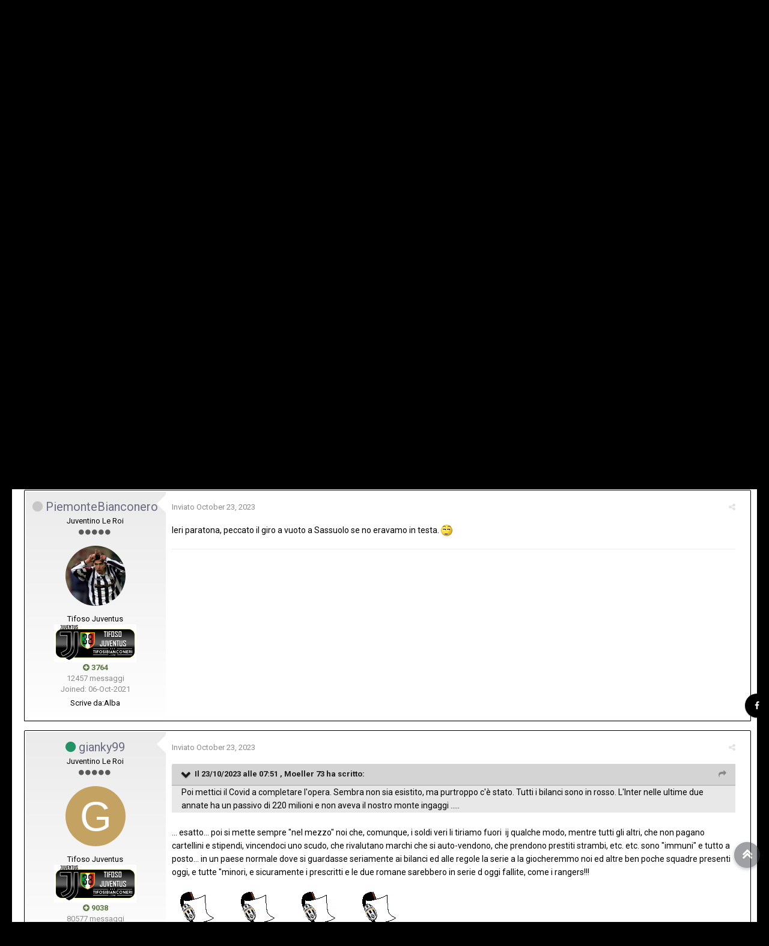

--- FILE ---
content_type: text/html;charset=UTF-8
request_url: https://www.tifosibianconeri.com/forum/topic/493218-szcz%C4%99sny-la-stagione-del-polacco-alla-juventus/page/55/?tab=comments
body_size: 35935
content:
<!DOCTYPE html><html lang="it-IT" dir="ltr"><head><title>Szczęsny: la stagione del polacco alla Juventus - Pagina 55 - Cestino - TifosiBianconeri.com</title>
		
			<script>
  (function(i,s,o,g,r,a,m){i['GoogleAnalyticsObject']=r;i[r]=i[r]||function(){
  (i[r].q=i[r].q||[]).push(arguments)},i[r].l=1*new Date();a=s.createElement(o),
  m=s.getElementsByTagName(o)[0];a.async=1;a.src=g;m.parentNode.insertBefore(a,m)
  })(window,document,'script','//www.google-analytics.com/analytics.js','ga');

  ga('create', 'UA-4730893-7', 'auto');
  ga('send', 'pageview');

</script>
		
		<!--[if lt IE 9]>
			<link rel="stylesheet" type="text/css" href="https://www.tifosibianconeri.com/forum/uploads/css_built_19/5e61784858ad3c11f00b5706d12afe52_ie8.css.ab5fafab368d5bed0fbb9f5c72e233c8.css">
		    <script src="//www.tifosibianconeri.com/forum/applications/core/interface/html5shiv/html5shiv.js"></script>
		<![endif]-->
		
<meta charset="utf-8">

	<meta name="viewport" content="width=device-width, initial-scale=1">


	
	


	<meta name="twitter:card" content="summary" />



	
		
			
				<meta property="og:title" content="Szczęsny: la stagione del polacco alla Juventus">
			
		
	

	
		
			
				<meta property="og:type" content="object">
			
		
	

	
		
			
				<meta property="og:url" content="https://www.tifosibianconeri.com/forum/topic/493218-szcz%C4%99sny-la-stagione-del-polacco-alla-juventus/">
			
		
	

	
		
			
				<meta property="og:updated_time" content="2024-06-07T15:21:26Z">
			
		
	

	
		
			
				<meta name="keywords" content="szczesny, juventus">
			
		
	

	
		
			
				<meta property="og:site_name" content="TifosiBianconeri.com">
			
		
	

	
		
			
				<meta property="og:locale" content="it_IT">
			
		
	


	
		<link rel="first" href="https://www.tifosibianconeri.com/forum/topic/493218-szcz%C4%99sny-la-stagione-del-polacco-alla-juventus/" />
	

	
		<link rel="prev" href="https://www.tifosibianconeri.com/forum/topic/493218-szcz%C4%99sny-la-stagione-del-polacco-alla-juventus/page/54/" />
	

	
		<link rel="next" href="https://www.tifosibianconeri.com/forum/topic/493218-szcz%C4%99sny-la-stagione-del-polacco-alla-juventus/page/56/" />
	

	
		<link rel="last" href="https://www.tifosibianconeri.com/forum/topic/493218-szcz%C4%99sny-la-stagione-del-polacco-alla-juventus/page/56/" />
	

	
		<link rel="canonical" href="https://www.tifosibianconeri.com/forum/topic/493218-szcz%C4%99sny-la-stagione-del-polacco-alla-juventus/page/55/" />
	

<link rel="alternate" type="application/rss+xml" title="TifosiBianconeri.com - Juventus Forum" href="https://www.tifosibianconeri.com/forum/rss/1-tifosibianconericom-juventus-forum.xml/" />


<link rel="manifest" href="https://www.tifosibianconeri.com/forum/manifest.webmanifest/">
<meta name="msapplication-config" content="https://www.tifosibianconeri.com/forum/browserconfig.xml/">
<meta name="msapplication-starturl" content="/">
<meta name="application-name" content="TifosiBianconeri.com">
<meta name="apple-mobile-web-app-title" content="TifosiBianconeri.com">

	<meta name="theme-color" content="#ebeef2">






		


	
		<link href="https://fonts.googleapis.com/css?family=Roboto:300,300i,400,400i,700,700i" rel="stylesheet" referrerpolicy="origin">
	



	<link rel='stylesheet' href='https://www.tifosibianconeri.com/forum/uploads/css_built_19/341e4a57816af3ba440d891ca87450ff_framework.css.481b42cf416535f13003b201774b4950.css?v=9e979cc41f' media='all'>

	<link rel='stylesheet' href='https://www.tifosibianconeri.com/forum/uploads/css_built_19/05e81b71abe4f22d6eb8d1a929494829_responsive.css.226de22101a3891f7c62c4a1f18ff940.css?v=9e979cc41f' media='all'>

	<link rel='stylesheet' href='https://www.tifosibianconeri.com/forum/uploads/css_built_19/20446cf2d164adcc029377cb04d43d17_flags.css.16404c7f04c242f7fb91e70f72cf07a6.css?v=9e979cc41f' media='all'>

	<link rel='stylesheet' href='https://www.tifosibianconeri.com/forum/uploads/css_built_19/90eb5adf50a8c640f633d47fd7eb1778_core.css.71c1c3080a577b99259934da4b0d4244.css?v=9e979cc41f' media='all'>

	<link rel='stylesheet' href='https://www.tifosibianconeri.com/forum/uploads/css_built_19/5a0da001ccc2200dc5625c3f3934497d_core_responsive.css.ad29e30fa6d0ab3430aa3d048010082f.css?v=9e979cc41f' media='all'>

	<link rel='stylesheet' href='https://www.tifosibianconeri.com/forum/uploads/css_built_19/62e269ced0fdab7e30e026f1d30ae516_forums.css.cb3ba08e91cfa0c5b89544ffb72aacaf.css?v=9e979cc41f' media='all'>

	<link rel='stylesheet' href='https://www.tifosibianconeri.com/forum/uploads/css_built_19/76e62c573090645fb99a15a363d8620e_forums_responsive.css.a24f34054f68bb37006b8f8ea219c3de.css?v=9e979cc41f' media='all'>




<link rel='stylesheet' href='https://www.tifosibianconeri.com/forum/uploads/css_built_19/258adbb6e4f3e83cd3b355f84e3fa002_custom.css.5e1b3e9f88b3a4bc4f27ec43788413f0.css?v=9e979cc41f' media='all'>



		


		

	<script type='text/javascript'>
		var ipsDebug = false;		
	
		var CKEDITOR_BASEPATH = '//www.tifosibianconeri.com/forum/applications/core/interface/ckeditor/ckeditor/';
	
		var ipsSettings = {
			
			
			cookie_path: "/forum/",
			
			cookie_prefix: "ips4_",
			
			
			cookie_ssl: true,
			
			upload_imgURL: "",
			message_imgURL: "",
			notification_imgURL: "",
			baseURL: "//www.tifosibianconeri.com/forum/",
			jsURL: "//www.tifosibianconeri.com/forum/applications/core/interface/js/js.php",
			csrfKey: "70f2dcde40b50f2003b8c93c314e45cf",
			antiCache: "9e979cc41f",
			disableNotificationSounds: false,
			useCompiledFiles: true,
			links_external: true,
			memberID: 0,
			lazyLoadEnabled: false,
			blankImg: "//www.tifosibianconeri.com/forum/applications/core/interface/js/spacer.png",
			analyticsProvider: "ga",
			viewProfiles: true,
			mapProvider: 'none',
			mapApiKey: '',
			
		};
	</script>



<!-- Facebook Pixel Code -->
<script>
!function(f,b,e,v,n,t,s){if(f.fbq)return;n=f.fbq=function(){n.callMethod?
n.callMethod.apply(n,arguments):n.queue.push(arguments)};if(!f._fbq)f._fbq=n;
n.push=n;n.loaded=!0;n.version='2.0';n.queue=[];t=b.createElement(e);t.async=!0;
t.src=v;s=b.getElementsByTagName(e)[0];s.parentNode.insertBefore(t,s)}(window,
document,'script','https://connect.facebook.net/en_US/fbevents.js');
setTimeout( function() {
	fbq('init', '628411881918988');
	
	fbq('track', 'PageView', {"item_id":493218,"item_name":"Szcz\u0119sny: la stagione del polacco alla Juventus","item_type":"topic","category_name":"Cestino"} );
	
}, 3000 );
</script>
<!-- End Facebook Pixel Code -->




<script type='text/javascript' src='https://www.tifosibianconeri.com/forum/uploads/javascript_global/root_library.js.c50787dde1c966e1da3d5125f2574830.js?v=9e979cc41f' data-ips></script>


<script type='text/javascript' src='https://www.tifosibianconeri.com/forum/uploads/javascript_global/root_js_lang_2.js.d57b403db791923acd66418490516bf1.js?v=9e979cc41f' data-ips></script>


<script type='text/javascript' src='https://www.tifosibianconeri.com/forum/uploads/javascript_global/root_framework.js.5f6ae8ace36636992a14fa2e78909bdd.js?v=9e979cc41f' data-ips></script>


<script type='text/javascript' src='https://www.tifosibianconeri.com/forum/uploads/javascript_core/global_global_core.js.9120c1f64da1fae01777075f6e449a6b.js?v=9e979cc41f' data-ips></script>


<script type='text/javascript' src='https://www.tifosibianconeri.com/forum/uploads/javascript_core/plugins_plugins.js.19f683a823f5299264d70459b2c6a9a6.js?v=9e979cc41f' data-ips></script>


<script type='text/javascript' src='https://www.tifosibianconeri.com/forum/uploads/javascript_global/root_front.js.7e02011626744da447504aaf3208885f.js?v=9e979cc41f' data-ips></script>


<script type='text/javascript' src='https://www.tifosibianconeri.com/forum/uploads/javascript_forums/front_front_topic.js.7940afd5ce79a60dc73c6ad6f455d909.js?v=9e979cc41f' data-ips></script>


<script type='text/javascript' src='https://www.tifosibianconeri.com/forum/uploads/javascript_core/front_front_core.js.7ea84c58351ad08dbcbba166e5c4f1fb.js?v=9e979cc41f' data-ips></script>


<script type='text/javascript' src='https://www.tifosibianconeri.com/forum/uploads/javascript_global/root_map.js.3774fd4a70b2b585251e48ca8349f0ad.js?v=9e979cc41f' data-ips></script>



	<script type='text/javascript'>
		
			ips.setSetting( 'date_format', jQuery.parseJSON('"dd\/mm\/yy"') );
		
			ips.setSetting( 'date_first_day', jQuery.parseJSON('0') );
		
			ips.setSetting( 'remote_image_proxy', jQuery.parseJSON('0') );
		
			ips.setSetting( 'ipb_url_filter_option', jQuery.parseJSON('"black"') );
		
			ips.setSetting( 'url_filter_any_action', jQuery.parseJSON('"allow"') );
		
			ips.setSetting( 'bypass_profanity', jQuery.parseJSON('0') );
		
			ips.setSetting( 'emoji_style', jQuery.parseJSON('"disabled"') );
		
			ips.setSetting( 'emoji_shortcodes', jQuery.parseJSON('"1"') );
		
			ips.setSetting( 'emoji_ascii', jQuery.parseJSON('"1"') );
		
			ips.setSetting( 'emoji_cache', jQuery.parseJSON('"1755874436"') );
		
		
	</script>



<script type='application/ld+json'>
{
    "name": "Szcz\u0119sny: la stagione del polacco alla Juventus",
    "headline": "Szcz\u0119sny: la stagione del polacco alla Juventus",
    "text": "Ieri paratona, peccato il giro a vuoto a Sassuolo se no eravamo in testa.\u00a0 ",
    "dateCreated": "2021-08-23T19:05:18+0000",
    "datePublished": "2021-08-23T19:05:18+0000",
    "pageStart": 1,
    "pageEnd": 56,
    "image": "https://www.tifosibianconeri.com/forum/uploads/monthly_2025_10/1900x1900-000000-81-0-0.thumb.jpg.edc65163f485a0e757c6c4da403084f1.jpg",
    "author": {
        "url": "https://www.tifosibianconeri.com/forum/profile/2244-morpheus-%C2%A9/"
    },
    "interactionStatistic": [
        {
            "@type": "InteractionCounter",
            "interactionType": "http://schema.org/ViewAction",
            "userInteractionCount": 78798
        },
        {
            "@type": "InteractionCounter",
            "interactionType": "http://schema.org/CommentAction",
            "userInteractionCount": 1378
        },
        {
            "@type": "InteractionCounter",
            "interactionType": "http://schema.org/FollowAction",
            "userInteractionCount": 1
        }
    ],
    "@context": "http://schema.org",
    "@type": "DiscussionForumPosting",
    "@id": "https://www.tifosibianconeri.com/forum/topic/493218-szcz%C4%99sny-la-stagione-del-polacco-alla-juventus/",
    "isPartOf": {
        "@id": "https://www.tifosibianconeri.com/forum/#website"
    },
    "url": "https://www.tifosibianconeri.com/forum/topic/493218-szcz%C4%99sny-la-stagione-del-polacco-alla-juventus/",
    "discussionUrl": "https://www.tifosibianconeri.com/forum/topic/493218-szcz%C4%99sny-la-stagione-del-polacco-alla-juventus/",
    "comment": [
        {
            "@type": "Comment",
            "@id": "https://www.tifosibianconeri.com/forum/topic/493218-szcz%C4%99sny-la-stagione-del-polacco-alla-juventus/page/55/#comment-22115267",
            "url": "https://www.tifosibianconeri.com/forum/topic/493218-szcz%C4%99sny-la-stagione-del-polacco-alla-juventus/page/55/#comment-22115267",
            "author": {
                "@type": "Person",
                "name": "PiemonteBianconero",
                "image": "https://www.tifosibianconeri.com/forum/uploads/monthly_2021_10/2001747436_Senzatitolo.thumb.png.112c1b3bb297a9b8f21c53c543bf414c.png",
                "url": "https://www.tifosibianconeri.com/forum/profile/62643-piemontebianconero/"
            },
            "dateCreated": "2023-10-23T08:50:10+0000",
            "text": "Ieri paratona, peccato il giro a vuoto a Sassuolo se no eravamo in testa.\u00a0 "
        },
        {
            "@type": "Comment",
            "@id": "https://www.tifosibianconeri.com/forum/topic/493218-szcz%C4%99sny-la-stagione-del-polacco-alla-juventus/page/55/#comment-22115282",
            "url": "https://www.tifosibianconeri.com/forum/topic/493218-szcz%C4%99sny-la-stagione-del-polacco-alla-juventus/page/55/#comment-22115282",
            "author": {
                "@type": "Person",
                "name": "gianky99",
                "image": "data:image/svg+xml,%3Csvg%20xmlns%3D%22http%3A%2F%2Fwww.w3.org%2F2000%2Fsvg%22%20viewBox%3D%220%200%201024%201024%22%20style%3D%22background%3A%23c4a262%22%3E%3Cg%3E%3Ctext%20text-anchor%3D%22middle%22%20dy%3D%22.35em%22%20x%3D%22512%22%20y%3D%22512%22%20fill%3D%22%23ffffff%22%20font-size%3D%22700%22%20font-family%3D%22-apple-system%2C%20BlinkMacSystemFont%2C%20Roboto%2C%20Helvetica%2C%20Arial%2C%20sans-serif%22%3EG%3C%2Ftext%3E%3C%2Fg%3E%3C%2Fsvg%3E",
                "url": "https://www.tifosibianconeri.com/forum/profile/31089-gianky99/"
            },
            "dateCreated": "2023-10-23T09:16:07+0000",
            "text": "... esatto... poi si mette sempre \"nel mezzo\" noi che, comunque, i soldi veri li tiriamo fuori\u00a0 ij qualche modo, mentre tutti gli altri, che non pagano cartellini e stipendi, vincendoci uno scudo, che rivalutano marchi che si auto-vendono, che\u00a0prendono prestiti strambi, etc. etc. sono\u00a0\"immuni\" e tutto a posto... in un paese normale dove si guardasse seriamente ai bilanci ed alle regole la serie a la giocheremmo noi ed altre ben poche squadre presenti oggi, e tutte \"minori, e sicuramente i prescritti e le due romane sarebbero in serie d oggi fallite, come i rangers!!!\n \n\n\n\t\u00a0\n \n\n\n\t \n"
        },
        {
            "@type": "Comment",
            "@id": "https://www.tifosibianconeri.com/forum/topic/493218-szcz%C4%99sny-la-stagione-del-polacco-alla-juventus/page/55/#comment-22115640",
            "url": "https://www.tifosibianconeri.com/forum/topic/493218-szcz%C4%99sny-la-stagione-del-polacco-alla-juventus/page/55/#comment-22115640",
            "author": {
                "@type": "Person",
                "name": "Huckleberry",
                "image": "https://www.tifosibianconeri.com/forum/uploads/monthly_2021_11/IMG_20211130_194932.thumb.jpg.03c3546ffff6ce6712cc428280858740.jpg",
                "url": "https://www.tifosibianconeri.com/forum/profile/62287-huckleberry/"
            },
            "dateCreated": "2023-10-23T16:44:08+0000",
            "text": "Grande portiere.\n \n\n\n\tIl motivo per cui la Juventus se lo tiene fino al 2025 \u00e8 palese, il perch\u00e8 sia titolare altrettanto.\u00a0\n \n"
        },
        {
            "@type": "Comment",
            "@id": "https://www.tifosibianconeri.com/forum/topic/493218-szcz%C4%99sny-la-stagione-del-polacco-alla-juventus/page/55/#comment-22115771",
            "url": "https://www.tifosibianconeri.com/forum/topic/493218-szcz%C4%99sny-la-stagione-del-polacco-alla-juventus/page/55/#comment-22115771",
            "author": {
                "@type": "Person",
                "name": "Cirene",
                "image": "data:image/svg+xml,%3Csvg%20xmlns%3D%22http%3A%2F%2Fwww.w3.org%2F2000%2Fsvg%22%20viewBox%3D%220%200%201024%201024%22%20style%3D%22background%3A%23627cc4%22%3E%3Cg%3E%3Ctext%20text-anchor%3D%22middle%22%20dy%3D%22.35em%22%20x%3D%22512%22%20y%3D%22512%22%20fill%3D%22%23ffffff%22%20font-size%3D%22700%22%20font-family%3D%22-apple-system%2C%20BlinkMacSystemFont%2C%20Roboto%2C%20Helvetica%2C%20Arial%2C%20sans-serif%22%3EC%3C%2Ftext%3E%3C%2Fg%3E%3C%2Fsvg%3E",
                "url": "https://www.tifosibianconeri.com/forum/profile/62387-cirene/"
            },
            "dateCreated": "2023-10-23T22:42:45+0000",
            "text": "Complessivamente \u00e8 un portiere pi\u00f9 che buono\n "
        },
        {
            "@type": "Comment",
            "@id": "https://www.tifosibianconeri.com/forum/topic/493218-szcz%C4%99sny-la-stagione-del-polacco-alla-juventus/page/55/#comment-22115893",
            "url": "https://www.tifosibianconeri.com/forum/topic/493218-szcz%C4%99sny-la-stagione-del-polacco-alla-juventus/page/55/#comment-22115893",
            "author": {
                "@type": "Person",
                "name": "Paulo Sousa 6",
                "image": "http://www.tifosibianconeri.com/forum/uploads/profile/photo-thumb-231.jpg",
                "url": "https://www.tifosibianconeri.com/forum/profile/231-paulo-sousa-6/"
            },
            "dateCreated": "2023-10-24T10:41:53+0000",
            "text": "Parata disumana su Giroud, difficilissima. E\u0027 nelle cazzate che a volte si fa trovare impreparato.\n "
        },
        {
            "@type": "Comment",
            "@id": "https://www.tifosibianconeri.com/forum/topic/493218-szcz%C4%99sny-la-stagione-del-polacco-alla-juventus/page/55/#comment-22122694",
            "url": "https://www.tifosibianconeri.com/forum/topic/493218-szcz%C4%99sny-la-stagione-del-polacco-alla-juventus/page/55/#comment-22122694",
            "author": {
                "@type": "Person",
                "name": "SICILIANO",
                "image": "http://www.tifosibianconeri.com/forum/uploads/profile/photo-thumb-11613.jpg",
                "url": "https://www.tifosibianconeri.com/forum/profile/11613-siciliano/"
            },
            "dateCreated": "2023-11-06T00:34:44+0000",
            "text": "Ancora superlativo, da quella partita storta col Sassuolo si \u00e8 ripreso alla grande e tutta la difesa con lui\n "
        },
        {
            "@type": "Comment",
            "@id": "https://www.tifosibianconeri.com/forum/topic/493218-szcz%C4%99sny-la-stagione-del-polacco-alla-juventus/page/55/#comment-22122802",
            "url": "https://www.tifosibianconeri.com/forum/topic/493218-szcz%C4%99sny-la-stagione-del-polacco-alla-juventus/page/55/#comment-22122802",
            "author": {
                "@type": "Person",
                "name": "PiemonteBianconero",
                "image": "https://www.tifosibianconeri.com/forum/uploads/monthly_2021_10/2001747436_Senzatitolo.thumb.png.112c1b3bb297a9b8f21c53c543bf414c.png",
                "url": "https://www.tifosibianconeri.com/forum/profile/62643-piemontebianconero/"
            },
            "dateCreated": "2023-11-06T08:07:21+0000",
            "text": "Ottimo sulla punizione, per un attimo temevo potesse attraversare la linea. \u00a0\n "
        },
        {
            "@type": "Comment",
            "@id": "https://www.tifosibianconeri.com/forum/topic/493218-szcz%C4%99sny-la-stagione-del-polacco-alla-juventus/page/55/#comment-22123110",
            "url": "https://www.tifosibianconeri.com/forum/topic/493218-szcz%C4%99sny-la-stagione-del-polacco-alla-juventus/page/55/#comment-22123110",
            "author": {
                "@type": "Person",
                "name": "Gig1",
                "image": "https://www.tifosibianconeri.com/forum/uploads/monthly_2024_01/415995457_6900165320097367_724383705065119761_n.thumb.jpg.f1e5c1051babd986df67b2d9986df96a.jpg",
                "url": "https://www.tifosibianconeri.com/forum/profile/62296-gig1/"
            },
            "dateCreated": "2023-11-06T14:58:34+0000",
            "text": "Bravo sia tra i pali che tra i microfoni , uno dei pochi leader che abbiamo\u00a0 "
        },
        {
            "@type": "Comment",
            "@id": "https://www.tifosibianconeri.com/forum/topic/493218-szcz%C4%99sny-la-stagione-del-polacco-alla-juventus/page/55/#comment-22123136",
            "url": "https://www.tifosibianconeri.com/forum/topic/493218-szcz%C4%99sny-la-stagione-del-polacco-alla-juventus/page/55/#comment-22123136",
            "author": {
                "@type": "Person",
                "name": "Huckleberry",
                "image": "https://www.tifosibianconeri.com/forum/uploads/monthly_2021_11/IMG_20211130_194932.thumb.jpg.03c3546ffff6ce6712cc428280858740.jpg",
                "url": "https://www.tifosibianconeri.com/forum/profile/62287-huckleberry/"
            },
            "dateCreated": "2023-11-06T15:59:16+0000",
            "text": "Ma ennesima de ch\u00e8...\n \n\n\n\tMadonna quanto sottovalutate questo portiere, ci salva il chiulo spesso e volentieri ma dovete sempre tirar fuori qualche errore che ha commesso in passato.\u00a0\n \n\n\n\tFa un paio di errori all\u0027anno, ma ci sta perch\u00e8 li fanno tutti i portieri, anche quelli quotati come Allison, Courtois e Maignan (che spesso e volentieri non vediamo o li vediamo con occhi diversi perch\u00e8 non siamo tifosi di quel club) . E a dire il vero li facevano anche portieri poi rimasti nella storia come Zoff e Buffon, anche errori importanti.\n \n\n\n\tTek \u00e8 a mani basse nella top 10 dei migliori portieri, in Italia \u00e8 dietro Maignan solo perch\u00e8 il francese \u00e8 pi\u00f9 giovane, perch\u00e8 poi come livelli sono molto simili...cos\u00ec come anche Sommer \u00e8 un signor portiere, ma secondo me una spanna sotto il polacco e il francese.\n \n\n\n\tCio\u00e8 per me tolti Courtois, Oblak e Maignan, io Szczesny non lo cambio con nessuno, nemmeno con Allison che a seconda dei periodi prende le stesse cantonate del nostro portiere.\n \n"
        },
        {
            "@type": "Comment",
            "@id": "https://www.tifosibianconeri.com/forum/topic/493218-szcz%C4%99sny-la-stagione-del-polacco-alla-juventus/page/55/#comment-22123159",
            "url": "https://www.tifosibianconeri.com/forum/topic/493218-szcz%C4%99sny-la-stagione-del-polacco-alla-juventus/page/55/#comment-22123159",
            "author": {
                "@type": "Person",
                "name": "gsm88",
                "image": "http://www.tifosibianconeri.com/forum/uploads/profile/photo-thumb-536.jpg",
                "url": "https://www.tifosibianconeri.com/forum/profile/536-gsm88/"
            },
            "dateCreated": "2023-11-06T16:50:41+0000",
            "text": "Da allora letteralmente blindata la porta. Nessun gol subito pi\u00f9\u00a0\n \n"
        },
        {
            "@type": "Comment",
            "@id": "https://www.tifosibianconeri.com/forum/topic/493218-szcz%C4%99sny-la-stagione-del-polacco-alla-juventus/page/55/#comment-22123315",
            "url": "https://www.tifosibianconeri.com/forum/topic/493218-szcz%C4%99sny-la-stagione-del-polacco-alla-juventus/page/55/#comment-22123315",
            "author": {
                "@type": "Person",
                "name": "Cirene",
                "image": "data:image/svg+xml,%3Csvg%20xmlns%3D%22http%3A%2F%2Fwww.w3.org%2F2000%2Fsvg%22%20viewBox%3D%220%200%201024%201024%22%20style%3D%22background%3A%23627cc4%22%3E%3Cg%3E%3Ctext%20text-anchor%3D%22middle%22%20dy%3D%22.35em%22%20x%3D%22512%22%20y%3D%22512%22%20fill%3D%22%23ffffff%22%20font-size%3D%22700%22%20font-family%3D%22-apple-system%2C%20BlinkMacSystemFont%2C%20Roboto%2C%20Helvetica%2C%20Arial%2C%20sans-serif%22%3EC%3C%2Ftext%3E%3C%2Fg%3E%3C%2Fsvg%3E",
                "url": "https://www.tifosibianconeri.com/forum/profile/62387-cirene/"
            },
            "dateCreated": "2023-11-06T23:20:28+0000",
            "text": "E\u0027 veramente un portiere che trasmette fiducia e poi, nelle interviste, parla un buon italiano ed \u00e8 intelligente e simpatico\n "
        },
        {
            "@type": "Comment",
            "@id": "https://www.tifosibianconeri.com/forum/topic/493218-szcz%C4%99sny-la-stagione-del-polacco-alla-juventus/page/55/#comment-22154500",
            "url": "https://www.tifosibianconeri.com/forum/topic/493218-szcz%C4%99sny-la-stagione-del-polacco-alla-juventus/page/55/#comment-22154500",
            "author": {
                "@type": "Person",
                "name": "PiemonteBianconero",
                "image": "https://www.tifosibianconeri.com/forum/uploads/monthly_2021_10/2001747436_Senzatitolo.thumb.png.112c1b3bb297a9b8f21c53c543bf414c.png",
                "url": "https://www.tifosibianconeri.com/forum/profile/62643-piemontebianconero/"
            },
            "dateCreated": "2024-01-17T09:52:42+0000",
            "text": "Ieri ha decisamente recuperato rispetto alla prestazione\u00a0dell\u0027andata.\u00a0 "
        },
        {
            "@type": "Comment",
            "@id": "https://www.tifosibianconeri.com/forum/topic/493218-szcz%C4%99sny-la-stagione-del-polacco-alla-juventus/page/55/#comment-22215431",
            "url": "https://www.tifosibianconeri.com/forum/topic/493218-szcz%C4%99sny-la-stagione-del-polacco-alla-juventus/page/55/#comment-22215431",
            "author": {
                "@type": "Person",
                "name": "JUtente",
                "image": "https://www.tifosibianconeri.com/forum/uploads/monthly_2025_04/Tether-CEO-Clarifies-Asset-Reserves-Amid-FUD-01.thumb.png.a0e701a34b36edd229e08d3ee24371ef.png",
                "url": "https://www.tifosibianconeri.com/forum/profile/22812-jutente/"
            },
            "dateCreated": "2024-04-24T21:21:14+0000",
            "text": "pare abbia rifiutato il prolungamento con spalmatura dell\u0027ingaggio\n "
        },
        {
            "@type": "Comment",
            "@id": "https://www.tifosibianconeri.com/forum/topic/493218-szcz%C4%99sny-la-stagione-del-polacco-alla-juventus/page/55/#comment-22215553",
            "url": "https://www.tifosibianconeri.com/forum/topic/493218-szcz%C4%99sny-la-stagione-del-polacco-alla-juventus/page/55/#comment-22215553",
            "author": {
                "@type": "Person",
                "name": "giangio87",
                "image": "https://www.tifosibianconeri.com/forum/uploads/monthly_2017_06/Avatar1497548375707.thumb.jpg.d210251efb0f1d4e7851bc7a7665e0b9.jpg",
                "url": "https://www.tifosibianconeri.com/forum/profile/28775-giangio87/"
            },
            "dateCreated": "2024-04-25T08:13:38+0000",
            "text": "Anni fa aveva manifestato l\u0027intenzione di non voler giocare troppo allungo, ci sta che abbia altri piani arrivato a 35 anni.\n \n"
        },
        {
            "@type": "Comment",
            "@id": "https://www.tifosibianconeri.com/forum/topic/493218-szcz%C4%99sny-la-stagione-del-polacco-alla-juventus/page/55/#comment-22216169",
            "url": "https://www.tifosibianconeri.com/forum/topic/493218-szcz%C4%99sny-la-stagione-del-polacco-alla-juventus/page/55/#comment-22216169",
            "author": {
                "@type": "Person",
                "name": "PiemonteBianconero",
                "image": "https://www.tifosibianconeri.com/forum/uploads/monthly_2021_10/2001747436_Senzatitolo.thumb.png.112c1b3bb297a9b8f21c53c543bf414c.png",
                "url": "https://www.tifosibianconeri.com/forum/profile/62643-piemontebianconero/"
            },
            "dateCreated": "2024-04-26T08:31:52+0000",
            "text": "Magari potrebbe chiedere la cessione in estate, sembra vicino l\u0027arrivo di Di Gregorio.\n \n\n\n\t\u00a0\n \n\n\n\tA me girano ancora per Vicario, mi\u00a0piaceva un sacco...\n \n"
        },
        {
            "@type": "Comment",
            "@id": "https://www.tifosibianconeri.com/forum/topic/493218-szcz%C4%99sny-la-stagione-del-polacco-alla-juventus/page/55/#comment-22216180",
            "url": "https://www.tifosibianconeri.com/forum/topic/493218-szcz%C4%99sny-la-stagione-del-polacco-alla-juventus/page/55/#comment-22216180",
            "author": {
                "@type": "Person",
                "name": "Windom Earle",
                "image": "https://www.tifosibianconeri.com/forum/uploads/monthly_2023_05/file.thumb.jpg.c6c8967e8fcc1d3a2e5eef3e0de39919.jpg",
                "url": "https://www.tifosibianconeri.com/forum/profile/4630-windom-earle/"
            },
            "dateCreated": "2024-04-26T08:50:52+0000",
            "text": "Se davvero arriva De Gregorio (l\u0027interista, quello che crede che Handanovic fosse pi\u00f9 forte di Buffon, bah), credo che andr\u00e0 via. Non credo si proveranno di un secondo valido e affidabile come Perin per tenere Wojciech per un solo ultimo anno e dover cercare un altro secondo affidabile l\u0027anno prossimo.\u00a0\n \n"
        },
        {
            "@type": "Comment",
            "@id": "https://www.tifosibianconeri.com/forum/topic/493218-szcz%C4%99sny-la-stagione-del-polacco-alla-juventus/page/55/#comment-22216596",
            "url": "https://www.tifosibianconeri.com/forum/topic/493218-szcz%C4%99sny-la-stagione-del-polacco-alla-juventus/page/55/#comment-22216596",
            "author": {
                "@type": "Person",
                "name": "giangio87",
                "image": "https://www.tifosibianconeri.com/forum/uploads/monthly_2017_06/Avatar1497548375707.thumb.jpg.d210251efb0f1d4e7851bc7a7665e0b9.jpg",
                "url": "https://www.tifosibianconeri.com/forum/profile/28775-giangio87/"
            },
            "dateCreated": "2024-04-27T06:42:38+0000",
            "text": "Frega carsi del tifo dei calciatori, a me importa che siano professionali e rendano.\u00a0\n \n"
        },
        {
            "@type": "Comment",
            "@id": "https://www.tifosibianconeri.com/forum/topic/493218-szcz%C4%99sny-la-stagione-del-polacco-alla-juventus/page/55/#comment-22216611",
            "url": "https://www.tifosibianconeri.com/forum/topic/493218-szcz%C4%99sny-la-stagione-del-polacco-alla-juventus/page/55/#comment-22216611",
            "author": {
                "@type": "Person",
                "name": "Windom Earle",
                "image": "https://www.tifosibianconeri.com/forum/uploads/monthly_2023_05/file.thumb.jpg.c6c8967e8fcc1d3a2e5eef3e0de39919.jpg",
                "url": "https://www.tifosibianconeri.com/forum/profile/4630-windom-earle/"
            },
            "dateCreated": "2024-04-27T07:34:44+0000",
            "text": "Sottolineavo la preferenza per Handanovic rispetto a Buffon. Roba da TSO.\u00a0\n \n"
        },
        {
            "@type": "Comment",
            "@id": "https://www.tifosibianconeri.com/forum/topic/493218-szcz%C4%99sny-la-stagione-del-polacco-alla-juventus/page/55/#comment-22216640",
            "url": "https://www.tifosibianconeri.com/forum/topic/493218-szcz%C4%99sny-la-stagione-del-polacco-alla-juventus/page/55/#comment-22216640",
            "author": {
                "@type": "Person",
                "name": "MattiaCaldaia",
                "image": "https://www.tifosibianconeri.com/forum/uploads/monthly_2022_10/vista-panoramica-della-cattedrale-di-orvieto-duomo-notte-l-umbria-italia-113091014.thumb.jpg.14a6ab77d3c31b99556242361a5e5e10.jpg",
                "url": "https://www.tifosibianconeri.com/forum/profile/61445-mattiacaldaia/"
            },
            "dateCreated": "2024-04-27T09:20:39+0000",
            "text": "Sopravvalutato.\u00a0 Non lui, ma il ruolo del portiere nel calcio moderno. Sfondare di soldi un ultra trentenne facendo ammuffire Perin \u00e8 un altro dei pi\u00f9 grandi peccati della juve recente. Guardacaso nessuno si \u00e8 mai sognato di portarcelo via\u00a0\n "
        },
        {
            "@type": "Comment",
            "@id": "https://www.tifosibianconeri.com/forum/topic/493218-szcz%C4%99sny-la-stagione-del-polacco-alla-juventus/page/55/#comment-22216674",
            "url": "https://www.tifosibianconeri.com/forum/topic/493218-szcz%C4%99sny-la-stagione-del-polacco-alla-juventus/page/55/#comment-22216674",
            "author": {
                "@type": "Person",
                "name": "Ritchieb",
                "image": "http://www.tifosibianconeri.com/forum/uploads/profile/photo-thumb-3903.jpg",
                "url": "https://www.tifosibianconeri.com/forum/profile/3903-ritchieb/"
            },
            "dateCreated": "2024-04-27T10:32:49+0000",
            "text": "Concordo, il Barcellona ha vinto tutto con Victor Valdes e il Real con Keylor Navas, qualcosa vorr\u00e0 pur dire.\n \n\n\n\tO che dire del Milan con Sebastiano Rossi e dell\u0027Inter con Julio Cesar?\n \n\n\n\tSe tu hai una difesa e un centrocampo con i controcavoli ti puoi pure permettere di aver in porta un medio-buon prospetto, non per forza un fuoriclasse.\n \n\n\n\t\u00a0\n \n"
        },
        {
            "@type": "Comment",
            "@id": "https://www.tifosibianconeri.com/forum/topic/493218-szcz%C4%99sny-la-stagione-del-polacco-alla-juventus/page/55/#comment-22216676",
            "url": "https://www.tifosibianconeri.com/forum/topic/493218-szcz%C4%99sny-la-stagione-del-polacco-alla-juventus/page/55/#comment-22216676",
            "author": {
                "@type": "Person",
                "name": "MattiaCaldaia",
                "image": "https://www.tifosibianconeri.com/forum/uploads/monthly_2022_10/vista-panoramica-della-cattedrale-di-orvieto-duomo-notte-l-umbria-italia-113091014.thumb.jpg.14a6ab77d3c31b99556242361a5e5e10.jpg",
                "url": "https://www.tifosibianconeri.com/forum/profile/61445-mattiacaldaia/"
            },
            "dateCreated": "2024-04-27T10:37:13+0000",
            "text": "Concordo in tutto.\n \n"
        },
        {
            "@type": "Comment",
            "@id": "https://www.tifosibianconeri.com/forum/topic/493218-szcz%C4%99sny-la-stagione-del-polacco-alla-juventus/page/55/#comment-22216679",
            "url": "https://www.tifosibianconeri.com/forum/topic/493218-szcz%C4%99sny-la-stagione-del-polacco-alla-juventus/page/55/#comment-22216679",
            "author": {
                "@type": "Person",
                "name": "Windom Earle",
                "image": "https://www.tifosibianconeri.com/forum/uploads/monthly_2023_05/file.thumb.jpg.c6c8967e8fcc1d3a2e5eef3e0de39919.jpg",
                "url": "https://www.tifosibianconeri.com/forum/profile/4630-windom-earle/"
            },
            "dateCreated": "2024-04-27T10:40:51+0000",
            "text": "Giusto. Ma un portiere devi pur averlo. E come medio-buon prospetto con ingaggio non eccessivo mi pare che De Gregorio rientri in questa definizione.\u00a0Poi che sia lui o un altro cambia poco, mi pare che stiano facendo esattamente quello che vorresti tu.\n \n"
        },
        {
            "@type": "Comment",
            "@id": "https://www.tifosibianconeri.com/forum/topic/493218-szcz%C4%99sny-la-stagione-del-polacco-alla-juventus/page/55/#comment-22216690",
            "url": "https://www.tifosibianconeri.com/forum/topic/493218-szcz%C4%99sny-la-stagione-del-polacco-alla-juventus/page/55/#comment-22216690",
            "author": {
                "@type": "Person",
                "name": "Ritchieb",
                "image": "http://www.tifosibianconeri.com/forum/uploads/profile/photo-thumb-3903.jpg",
                "url": "https://www.tifosibianconeri.com/forum/profile/3903-ritchieb/"
            },
            "dateCreated": "2024-04-27T11:41:42+0000",
            "text": "Ma infatti non mi riferivo a questo caso specifico ma in generale eh\n \n"
        },
        {
            "@type": "Comment",
            "@id": "https://www.tifosibianconeri.com/forum/topic/493218-szcz%C4%99sny-la-stagione-del-polacco-alla-juventus/page/55/#comment-22216694",
            "url": "https://www.tifosibianconeri.com/forum/topic/493218-szcz%C4%99sny-la-stagione-del-polacco-alla-juventus/page/55/#comment-22216694",
            "author": {
                "@type": "Person",
                "name": "Salvo Errori",
                "image": "https://www.tifosibianconeri.com/forum/uploads/monthly_2025_08/7a2d9e2d-f8c2-4c34-8f18-377c5a1a3354.thumb.jpg.1ee5e3d7f226bd4afab088fe013197e1.jpg",
                "url": "https://www.tifosibianconeri.com/forum/profile/292-salvo-errori/"
            },
            "dateCreated": "2024-04-27T11:54:29+0000",
            "text": "direi che non \u00e8 la nostra situazione\n \n"
        },
        {
            "@type": "Comment",
            "@id": "https://www.tifosibianconeri.com/forum/topic/493218-szcz%C4%99sny-la-stagione-del-polacco-alla-juventus/page/55/#comment-22216724",
            "url": "https://www.tifosibianconeri.com/forum/topic/493218-szcz%C4%99sny-la-stagione-del-polacco-alla-juventus/page/55/#comment-22216724",
            "author": {
                "@type": "Person",
                "name": "MattiaCaldaia",
                "image": "https://www.tifosibianconeri.com/forum/uploads/monthly_2022_10/vista-panoramica-della-cattedrale-di-orvieto-duomo-notte-l-umbria-italia-113091014.thumb.jpg.14a6ab77d3c31b99556242361a5e5e10.jpg",
                "url": "https://www.tifosibianconeri.com/forum/profile/61445-mattiacaldaia/"
            },
            "dateCreated": "2024-04-27T12:59:56+0000",
            "text": "Causata anche dal fatto di aver strapagato e strastipendiato ruoli che non necessitavano cotanti\u00a0investimenti (aggiungo anche 80 milioni e 12 di stipendio per De Ligt prima riserva).\n \n\n\n\t\u00a0\n \n\n\n\tPer il resto, avevamo Buffon negli anni bui e sempre anni bui rimanevano, pur col migliore al mondo tra i pali. Gli altri reparti fanno molta pi\u00f9 differenza.\u00a0\n \n"
        }
    ]
}	
</script>

<script type='application/ld+json'>
{
    "@context": "http://www.schema.org",
    "publisher": "https://www.tifosibianconeri.com/forum/#organization",
    "@type": "WebSite",
    "@id": "https://www.tifosibianconeri.com/forum/#website",
    "mainEntityOfPage": "https://www.tifosibianconeri.com/forum/",
    "name": "TifosiBianconeri.com",
    "url": "https://www.tifosibianconeri.com/forum/",
    "potentialAction": {
        "type": "SearchAction",
        "query-input": "required name=query",
        "target": "https://www.tifosibianconeri.com/forum/search/?q={query}"
    },
    "inLanguage": [
        {
            "@type": "Language",
            "name": "English (USA)",
            "alternateName": "en-US"
        },
        {
            "@type": "Language",
            "name": "Italiano",
            "alternateName": "it-IT"
        }
    ]
}	
</script>

<script type='application/ld+json'>
{
    "@context": "http://www.schema.org",
    "@type": "Organization",
    "@id": "https://www.tifosibianconeri.com/forum/#organization",
    "mainEntityOfPage": "https://www.tifosibianconeri.com/forum/",
    "name": "TifosiBianconeri.com",
    "url": "https://www.tifosibianconeri.com/forum/",
    "logo": {
        "@type": "ImageObject",
        "@id": "https://www.tifosibianconeri.com/forum/#logo",
        "url": "https://www.tifosibianconeri.com/forum/uploads/monthly_2019_08/logo.png.b4ffcf1073c307a2f0eefb617fd090fa.png"
    },
    "sameAs": [
        "https://www.facebook.com/TifosiBianconeriOfficial/"
    ]
}	
</script>

<script type='application/ld+json'>
{
    "@context": "http://schema.org",
    "@type": "BreadcrumbList",
    "itemListElement": [
        {
            "@type": "ListItem",
            "position": 1,
            "item": {
                "@id": "https://www.tifosibianconeri.com/forum/forum/10-supporto/",
                "name": "Supporto"
            }
        },
        {
            "@type": "ListItem",
            "position": 2,
            "item": {
                "@id": "https://www.tifosibianconeri.com/forum/forum/37-cestino/",
                "name": "Cestino"
            }
        }
    ]
}	
</script>

<script type='application/ld+json'>
{
    "@context": "http://schema.org",
    "@type": "ContactPage",
    "url": "https://www.tifosibianconeri.com/forum/contact/"
}	
</script>


		

	
        <!-- App Indexing for Google Search -->
        <link href="android-app://com.quoord.tapatalkpro.activity/tapatalk/www.tifosibianconeri.com/forum/?location=topic&amp;tid=493218&amp;page=55&amp;perpage=25&amp;channel=google-indexing" rel="alternate" />
        <link href="ios-app://307880732/tapatalk/www.tifosibianconeri.com/forum/?location=topic&amp;tid=493218&amp;page=55&amp;perpage=25&amp;channel=google-indexing" rel="alternate" />
        
        <link href="https://groups.tapatalk-cdn.com/static/manifest/manifest.json" rel="manifest">
        
        <meta name="apple-itunes-app" content="app-id=307880732, affiliate-data=at=10lR7C, app-argument=tapatalk://www.tifosibianconeri.com/forum/?location=topic&tid=493218&page=55&perpage=25" />
        </head><body class="ipsApp ipsApp_front ipsJS_none ipsClearfix" data-controller="core.front.core.app"  data-message=""  data-pageapp="forums" data-pagelocation="front" data-pagemodule="forums" data-pagecontroller="topic">

<style>
	
#ebsGlobalMessage_dismiss a {
	color: 556b45;
}

.ebsGlobalMessage_custom {
	background-color: dbe2c9;
	color: 556b45;
}
.ebsGlobalMessage_custom p::before {
	content: '\';
}
</style>




















		


        <script>

     window.fbAsyncInit = function() {
      FB.init({
        appId            : '302595373099147',
        autoLogAppEvents : true,
        xfbml            : true,
        version          : 'v2.11'
      });
    };

    (function(d, s, id){
       var js, fjs = d.getElementsByTagName(s)[0];
       if (d.getElementById(id)) {return;}
       js = d.createElement(s); js.id = id;
       js.src = "https://connect.facebook.net/en_US/sdk.js";
       fjs.parentNode.insertBefore(js, fjs);
     }(document, 'script', 'facebook-jssdk'));

  </script>

        <a href="#elContent" class="ipsHide" title="Vai al contenuto principale di questa pagina" accesskey="m">Vai al contenuto</a>
		<div id="ipsLayout_header" class="ipsClearfix">
			
<ul id="elMobileNav" class="ipsList_inline ipsResponsive_hideDesktop ipsResponsive_block" data-controller="core.front.core.mobileNav">
	
		
			
			
				
				
			
				
					<li id="elMobileBreadcrumb">
						<a href="https://www.tifosibianconeri.com/forum/forum/37-cestino/">
							<span>Cestino</span>
						</a>
					</li>
				
				
			
				
				
			
		
	
	
	
	<li >
		<a data-action="defaultStream" class="ipsType_light" href="https://www.tifosibianconeri.com/forum/discover/"><i class="icon-newspaper"></i></a>
	</li>

	

	
		<li class="ipsJS_show">
			<a href="https://www.tifosibianconeri.com/forum/search/"><i class="fa fa-search"></i></a>
		</li>
	
	<li data-ipsdrawer data-ipsdrawer-drawerelem="#elMobileDrawer">
		<a href="#">
			
			
				
			
			
			
			<i class="fa fa-navicon"></i>
		</a>
	</li>
</ul>
          	<header class="ta_Header"><div class="ta_Logo">
                		


<a href='https://www.tifosibianconeri.com/forum/' id='elLogo' accesskey='1'><img src="https://www.tifosibianconeri.com/forum/uploads/monthly_2019_08/logo.png.b4ffcf1073c307a2f0eefb617fd090fa.png" alt='TifosiBianconeri.com'></a>

                	</div>
              	<div class="ta_headerContainer">
                  	
               			<div class="ta_userNav">
							

	<ul id='elUserNav' class='ipsList_inline cSignedOut ipsClearfix ipsResponsive_hidePhone ipsResponsive_block'>
		
		<li id='elSignInLink'>
			<a href='https://www.tifosibianconeri.com/forum/login/' data-ipsMenu-closeOnClick="false" data-ipsMenu id='elUserSignIn'>
				Hai già un Account? Accedi &nbsp;<i class='fa fa-caret-down'></i>
			</a>
			
<div id='elUserSignIn_menu' class='ipsMenu ipsMenu_auto ipsHide'>
	<form accept-charset='utf-8' method='post' action='https://www.tifosibianconeri.com/forum/login/' data-controller="core.global.core.login">
		<input type="hidden" name="csrfKey" value="70f2dcde40b50f2003b8c93c314e45cf">
		<input type="hidden" name="ref" value="aHR0cHM6Ly93d3cudGlmb3NpYmlhbmNvbmVyaS5jb20vZm9ydW0vdG9waWMvNDkzMjE4LXN6Y3olQzQlOTlzbnktbGEtc3RhZ2lvbmUtZGVsLXBvbGFjY28tYWxsYS1qdXZlbnR1cy9wYWdlLzU1Lz90YWI9Y29tbWVudHM=">
		<div data-role="loginForm">
			
			
			
				<div class='ipsColumns ipsColumns_noSpacing'>
					<div class='ipsColumn ipsColumn_wide' id='elUserSignIn_internal'>
						
<div class="ipsPad ipsForm ipsForm_vertical">
	<h4 class="ipsType_sectionHead">Accedi</h4>
	<br><br>
	<ul class='ipsList_reset'>
		<li class="ipsFieldRow ipsFieldRow_noLabel ipsFieldRow_fullWidth">
			
			
				<input type="text" placeholder="Nome Visualizzato o Indirizzo Email" name="auth" autocomplete="email">
			
		</li>
		<li class="ipsFieldRow ipsFieldRow_noLabel ipsFieldRow_fullWidth">
			<input type="password" placeholder="Password" name="password" autocomplete="current-password">
		</li>
		<li class="ipsFieldRow ipsFieldRow_checkbox ipsClearfix">
			<span class="ipsCustomInput">
				<input type="checkbox" name="remember_me" id="remember_me_checkbox" value="1" checked aria-checked="true">
				<span></span>
			</span>
			<div class="ipsFieldRow_content">
				<label class="ipsFieldRow_label" for="remember_me_checkbox">Ricordami</label>
				<span class="ipsFieldRow_desc">Non consigliato su computer condivisi</span>
			</div>
		</li>
		
			<li class="ipsFieldRow ipsFieldRow_checkbox ipsClearfix">
				<span class="ipsCustomInput">
					<input type="checkbox" name="anonymous" id="anonymous_checkbox" value="1" aria-checked="false">
					<span></span>
				</span>
				<div class="ipsFieldRow_content">
					<label class="ipsFieldRow_label" for="anonymous_checkbox">Accedi in anonimo</label>
				</div>
			</li>
		
		<li class="ipsFieldRow ipsFieldRow_fullWidth">
			<br>
			<button type="submit" name="_processLogin" value="usernamepassword" class="ipsButton ipsButton_primary ipsButton_small" id="elSignIn_submit">Accedi</button>
			
				<br>
				<p class="ipsType_right ipsType_small">
					
						<a href='https://www.tifosibianconeri.com/forum/lostpassword/' data-ipsDialog data-ipsDialog-title='Hai dimenticato la password?'>
					
					Hai dimenticato la password?</a>
				</p>
			
		</li>
	</ul>
</div>
					</div>
					<div class='ipsColumn ipsColumn_wide'>
						<div class='ipsPad' id='elUserSignIn_external'>
							<div class='ipsAreaBackground_light ipsPad_half'>
								
									<p class='ipsType_reset ipsType_small ipsType_center'><strong>Oppure accedi con uno di questi servizi</strong></p>
								
								
									<div class='ipsPad_half ipsType_center'>
										

<button type="submit" name="_processLogin" value="2" class='ipsButton ipsButton_verySmall ipsButton_fullWidth ipsSocial ipsSocial_facebook' style="background-color: #3a579a">
	
		<span class='ipsSocial_icon'>
			
				<i class='fa fa-facebook-official'></i>
			
		</span>
		<span class='ipsSocial_text'>Collegati con Facebook</span>
	
</button>
									</div>
								
									<div class='ipsPad_half ipsType_center'>
										

<button type="submit" name="_processLogin" value="9" class='ipsButton ipsButton_verySmall ipsButton_fullWidth ipsSocial ipsSocial_twitter' style="background-color: #00abf0">
	
		<span class='ipsSocial_icon'>
			
				<i class='fa fa-twitter'></i>
			
		</span>
		<span class='ipsSocial_text'>Collegati con Twitter</span>
	
</button>
									</div>
								
							</div>
						</div>
					</div>
				</div>
			
		</div>
	</form>
</div>
		</li>
		
			<li>
				
					<a href='https://www.tifosibianconeri.com/forum/register/' data-ipsDialog data-ipsDialog-size='narrow' data-ipsDialog-title='Registrati' id='elRegisterButton' class='ipsButton ipsButton_normal ipsButton_primary'>Registrati</a>
				
			</li>
		
	</ul>

      					</div>
                  	
                    <div id="headerDiv">
                      <img src="https://www.tifosibianconeri.com/forum/uploads/set_resources_19/84c1e40ea0e759e3f1505eb1788ddf3c_image.jpg" style="display:block;
                                   margin:auto;
                                   max-width:100%;
                                   max-height:100%;">
</div>
	
                  

<nav class="ta_navBar" >
	<div class='ta_navContainer'>
		<div class='ipsNavBar_primary ipsClearfix'>
          	

	<div id="elSearchWrapper" class="ipsPos_right">
		<div id='elSearch' class='' data-controller='core.front.core.quickSearch'>
			<form accept-charset='utf-8' action='//www.tifosibianconeri.com/forum/search/?do=quicksearch' method='post'>
				<input type='search' id='elSearchField' placeholder='Cerca...' name='q' autocomplete='off'>
				<button class='cSearchSubmit' type="submit"><i class="fa fa-search"></i></button>
				<div id="elSearchExpanded">
					<div class="ipsMenu_title">
						Ricerca In
					</div>
					<ul class="ipsSideMenu_list ipsSideMenu_withRadios ipsSideMenu_small ipsType_normal" data-ipsSideMenu data-ipsSideMenu-type="radio" data-ipsSideMenu-responsive="false" data-role="searchContexts">
						<li>
							<span class='ipsSideMenu_item ipsSideMenu_itemActive' data-ipsMenuValue='all'>
								<input type="radio" name="type" value="all" checked id="elQuickSearchRadio_type_all">
								<label for='elQuickSearchRadio_type_all' id='elQuickSearchRadio_type_all_label'>Ovunque</label>
							</span>
						</li>
						
						
							<li>
								<span class='ipsSideMenu_item' data-ipsMenuValue='forums_topic'>
									<input type="radio" name="type" value="forums_topic" id="elQuickSearchRadio_type_forums_topic">
									<label for='elQuickSearchRadio_type_forums_topic' id='elQuickSearchRadio_type_forums_topic_label'>Discussioni del forum</label>
								</span>
							</li>
						
						
							
								<li>
									<span class='ipsSideMenu_item' data-ipsMenuValue='contextual_{&quot;type&quot;:&quot;forums_topic&quot;,&quot;nodes&quot;:37}'>
										<input type="radio" name="type" value='contextual_{&quot;type&quot;:&quot;forums_topic&quot;,&quot;nodes&quot;:37}' id='elQuickSearchRadio_type_contextual_b2e73ae6f32346d3cf20ea236dc993ec'>
										<label for='elQuickSearchRadio_type_contextual_b2e73ae6f32346d3cf20ea236dc993ec' id='elQuickSearchRadio_type_contextual_b2e73ae6f32346d3cf20ea236dc993ec_label'>This Forum</label>
									</span>
								</li>
							
								<li>
									<span class='ipsSideMenu_item' data-ipsMenuValue='contextual_{&quot;type&quot;:&quot;forums_topic&quot;,&quot;item&quot;:493218}'>
										<input type="radio" name="type" value='contextual_{&quot;type&quot;:&quot;forums_topic&quot;,&quot;item&quot;:493218}' id='elQuickSearchRadio_type_contextual_c7c2080ebaa4af9f266d9f9748ee76eb'>
										<label for='elQuickSearchRadio_type_contextual_c7c2080ebaa4af9f266d9f9748ee76eb' id='elQuickSearchRadio_type_contextual_c7c2080ebaa4af9f266d9f9748ee76eb_label'>This Topic</label>
									</span>
								</li>
							
						
						<li data-role="showMoreSearchContexts">
							<span class='ipsSideMenu_item' data-action="showMoreSearchContexts" data-exclude="forums_topic">
								Più opzioni...
							</span>
						</li>
					</ul>
					<div class="ipsMenu_title">
						Trova risultati che...
					</div>
					<ul class='ipsSideMenu_list ipsSideMenu_withRadios ipsSideMenu_small ipsType_normal' role="radiogroup" data-ipsSideMenu data-ipsSideMenu-type="radio" data-ipsSideMenu-responsive="false" data-filterType='andOr'>
						
							<li>
								<span class='ipsSideMenu_item ipsSideMenu_itemActive' data-ipsMenuValue='or'>
									<input type="radio" name="search_and_or" value="or" checked id="elRadio_andOr_or">
									<label for='elRadio_andOr_or' id='elField_andOr_label_or'>Contiene <em>alcuni</em> dei termini</label>
								</span>
							</li>
						
							<li>
								<span class='ipsSideMenu_item ' data-ipsMenuValue='and'>
									<input type="radio" name="search_and_or" value="and"  id="elRadio_andOr_and">
									<label for='elRadio_andOr_and' id='elField_andOr_label_and'>Contiene <em>tutti</em> i termini</label>
								</span>
							</li>
						
					</ul>
					<div class="ipsMenu_title">
						Trova risultati in...
					</div>
					<ul class='ipsSideMenu_list ipsSideMenu_withRadios ipsSideMenu_small ipsType_normal' role="radiogroup" data-ipsSideMenu data-ipsSideMenu-type="radio" data-ipsSideMenu-responsive="false" data-filterType='searchIn'>
						<li>
							<span class='ipsSideMenu_item ipsSideMenu_itemActive' data-ipsMenuValue='all'>
								<input type="radio" name="search_in" value="all" checked id="elRadio_searchIn_and">
								<label for='elRadio_searchIn_and' id='elField_searchIn_label_all'>Titolo e contenuto</label>
							</span>
						</li>
						<li>
							<span class='ipsSideMenu_item' data-ipsMenuValue='titles'>
								<input type="radio" name="search_in" value="titles" id="elRadio_searchIn_titles">
								<label for='elRadio_searchIn_titles' id='elField_searchIn_label_titles'>Titolo</label>
							</span>
						</li>
					</ul>
				</div>
			</form>
		</div>
	</div>

			<ul data-role="primaryNavBar" class='menu flex ipsResponsive_showDesktop ipsResponsive_block'>
				


	
		
		
		<li  id='elNavSecondary_21' data-role="navBarItem" data-navApp="core" data-navExt="Menu">
			
			
				<a href="#" id="elNavigation_21" data-ipsMenu data-ipsMenu-appendTo='#elNavSecondary_21' data-ipsMenu-activeClass='ipsNavActive_menu' data-navItem-id="21" >
					Forum <i class="fa fa-caret-down"></i>
				</a>
				<ul id="elNavigation_21_menu" class="ipsMenu ipsMenu_auto ipsHide">
					

	
		
			<li class='ipsMenu_item' >
				<a href='https://www.tifosibianconeri.com/forum/forum/2-juventus-forum/' >
					Juventus Forum
				</a>
			</li>
		
	

	
		
			<li class='ipsMenu_item' >
				<a href='https://www.tifosibianconeri.com/forum/forum/6-live-juve/' >
					Live Juve
				</a>
			</li>
		
	

	
		
			<li class='ipsMenu_item' >
				<a href='https://www.tifosibianconeri.com/forum/forum/59-primavera-settore-giovanile/' >
					 Primavera & Settore Giovanile
				</a>
			</li>
		
	

	
		
			<li class='ipsMenu_item' >
				<a href='https://www.tifosibianconeri.com/forum/forum/163-campionato-europeo-di-calcio-france-2016/' >
					Campionato Europeo di calcio - France 2016
				</a>
			</li>
		
	

	
		
			<li class='ipsMenu_item' >
				<a href='https://www.tifosibianconeri.com/forum/forum/38-calciomercato-juventus/' >
					Calciomercato Juventus
				</a>
			</li>
		
	

	
		
			<li class='ipsMenu_item' >
				<a href='https://www.tifosibianconeri.com/forum/forum/131-juventus-stadium-juventus-museum-biglietti/' >
					Juventus Stadium, Juventus Museum & Biglietti
				</a>
			</li>
		
	

	
		
			<li class='ipsMenu_item' >
				<a href='https://www.tifosibianconeri.com/forum/forum/45-talent-scout/' >
					Talent Scout
				</a>
			</li>
		
	

	
		
			<li class='ipsMenu_item' >
				<a href='https://www.tifosibianconeri.com/forum/forum/21-calciopoli-farsopoli/' >
					Calciopoli (Farsopoli)
				</a>
			</li>
		
	

	
		
			<li class='ipsMenu_item' >
				<a href='https://www.tifosibianconeri.com/forum/forum/4-il-romanzo-bianconero/' >
					Il romanzo bianconero
				</a>
			</li>
		
	

	
		
			<li class='ipsMenu_item' >
				<a href='https://www.tifosibianconeri.com/forum/forum/76-off-juve/' >
					Off Juve
				</a>
			</li>
		
	

	
		
			<li class='ipsMenu_item' >
				<a href='https://www.tifosibianconeri.com/forum/forum/22-the-juve-sports-bar-discussions-in-english/' >
					The Juve Sports Bar: Discussions in English
				</a>
			</li>
		
	

	
		
			<li class='ipsMenu_item' >
				<a href='https://www.tifosibianconeri.com/forum/forum/98-pronostici-scommesse/' >
					Pronostici & Scommesse
				</a>
			</li>
		
	

	
		
			<li class='ipsMenu_item' >
				<a href='https://www.tifosibianconeri.com/forum/forum/16-altri-sports/' >
					Altri sports
				</a>
			</li>
		
	

	
		
			<li class='ipsMenu_item' >
				<a href='https://www.tifosibianconeri.com/forum/forum/8-il-diario-dei-tifosi/' >
					Il Diario dei Tifosi
				</a>
			</li>
		
	

	
		
			<li class='ipsMenu_item' >
				<a href='https://www.tifosibianconeri.com/forum/forum/14-games-zone-nuova-stagione-20152016/' >
					Games Zone - Nuova Stagione 2015/2016
				</a>
			</li>
		
	

	
		
			<li class='ipsMenu_item' >
				<a href='https://www.tifosibianconeri.com/forum/forum/9-off-topics/' >
					Off topics
				</a>
			</li>
		
	

	
		
			<li class='ipsMenu_item' >
				<a href='https://www.tifosibianconeri.com/forum/forum/23-multimedia-graphics/' >
					Multimedia & Graphics
				</a>
			</li>
		
	

	
		
			<li class='ipsMenu_item' >
				<a href='https://www.tifosibianconeri.com/forum/forum/58-market-forum/' >
					Market Forum
				</a>
			</li>
		
	

	
		
			<li class='ipsMenu_item' >
				<a href='https://www.tifosibianconeri.com/forum/forum/11-comunicazioni-proposte-e-messaggi-per-lo-staff/' >
					Comunicazioni, proposte e messaggi per lo staff
				</a>
			</li>
		
	

				</ul>
			
			
		</li>
	
	

	
		
		
			
		
		<li class='ipsNavBar_active' data-active id='elNavSecondary_1' data-role="navBarItem" data-navApp="core" data-navExt="CustomItem">
			
			
				<a href="https://www.tifosibianconeri.com/forum/"  data-navItem-id="1" data-navDefault>
					Sezioni principali
				</a>
			
			
				<ul class='ipsNavBar_secondary ' data-role='secondaryNavBar'>
					


	
		
		
			
		
		<li class='ipsNavBar_active' data-active id='elNavSecondary_8' data-role="navBarItem" data-navApp="forums" data-navExt="Forums">
			
			
				<a href="https://www.tifosibianconeri.com/forum/"  data-navItem-id="8" data-navDefault>
					Forum
				</a>
			
			
		</li>
	
	

	
		
		
		<li  id='elNavSecondary_9' data-role="navBarItem" data-navApp="calendar" data-navExt="Calendar">
			
			
				<a href="https://www.tifosibianconeri.com/forum/calendar/"  data-navItem-id="9" >
					Calendario
				</a>
			
			
		</li>
	
	

	
		
		
		<li  id='elNavSecondary_10' data-role="navBarItem" data-navApp="core" data-navExt="Guidelines">
			
			
				<a href="https://www.tifosibianconeri.com/forum/guidelines/"  data-navItem-id="10" >
					Regolamento
				</a>
			
			
		</li>
	
	

	
		
		
		<li  id='elNavSecondary_11' data-role="navBarItem" data-navApp="core" data-navExt="StaffDirectory">
			
			
				<a href="https://www.tifosibianconeri.com/forum/staff/"  data-navItem-id="11" >
					Staff
				</a>
			
			
		</li>
	
	

	
		
		
		<li  id='elNavSecondary_12' data-role="navBarItem" data-navApp="core" data-navExt="OnlineUsers">
			
			
				<a href="https://www.tifosibianconeri.com/forum/online/"  data-navItem-id="12" >
					Utenti Online
				</a>
			
			
		</li>
	
	

					<li class='ipsHide' id='elNavigationMore_1' data-role='navMore'>
						<a href='#' data-ipsMenu data-ipsMenu-appendTo='#elNavigationMore_1' id='elNavigationMore_1_dropdown'>Altro <i class='fa fa-caret-down'></i></a>
						<ul class='ipsHide ipsMenu ipsMenu_auto' id='elNavigationMore_1_dropdown_menu' data-role='moreDropdown'></ul>
					</li>
				</ul>
			
		</li>
	
	

	
		
		
		<li  id='elNavSecondary_2' data-role="navBarItem" data-navApp="core" data-navExt="CustomItem">
			
			
				<a href="https://www.tifosibianconeri.com/forum/discover/"  data-navItem-id="2" >
					Attività
				</a>
			
			
				<ul class='ipsNavBar_secondary ipsHide' data-role='secondaryNavBar'>
					


	
		
		
		<li  id='elNavSecondary_3' data-role="navBarItem" data-navApp="core" data-navExt="AllActivity">
			
			
				<a href="https://www.tifosibianconeri.com/forum/discover/"  data-navItem-id="3" >
					Tutte le attività
				</a>
			
			
		</li>
	
	

	
		
		
		<li  id='elNavSecondary_4' data-role="navBarItem" data-navApp="core" data-navExt="YourActivityStreams">
			
			
				<a href="#"  data-navItem-id="4" >
					Le tue attività
				</a>
			
			
		</li>
	
	

	
		
		
		<li  id='elNavSecondary_5' data-role="navBarItem" data-navApp="core" data-navExt="YourActivityStreamsItem">
			
			
				<a href="https://www.tifosibianconeri.com/forum/discover/unread/"  data-navItem-id="5" >
					Mostra contenuti non letti
				</a>
			
			
		</li>
	
	

	
		
		
		<li  id='elNavSecondary_6' data-role="navBarItem" data-navApp="core" data-navExt="YourActivityStreamsItem">
			
			
				<a href="https://www.tifosibianconeri.com/forum/discover/content-started/"  data-navItem-id="6" >
					Contenuti iniziati da te
				</a>
			
			
		</li>
	
	

	
		
		
		<li  id='elNavSecondary_7' data-role="navBarItem" data-navApp="core" data-navExt="Search">
			
			
				<a href="https://www.tifosibianconeri.com/forum/search/"  data-navItem-id="7" >
					Cerca
				</a>
			
			
		</li>
	
	

					<li class='ipsHide' id='elNavigationMore_2' data-role='navMore'>
						<a href='#' data-ipsMenu data-ipsMenu-appendTo='#elNavigationMore_2' id='elNavigationMore_2_dropdown'>Altro <i class='fa fa-caret-down'></i></a>
						<ul class='ipsHide ipsMenu ipsMenu_auto' id='elNavigationMore_2_dropdown_menu' data-role='moreDropdown'></ul>
					</li>
				</ul>
			
		</li>
	
	

	
		
		
		<li  id='elNavSecondary_17' data-role="navBarItem" data-navApp="core" data-navExt="CustomItem">
			
			
				<a href="https://www.youtube.com/channel/UCed8uOyyjYXNrR-zFof3zjQ/videos" target='_blank' rel="noopener" data-navItem-id="17" >
					Podcast
				</a>
			
			
		</li>
	
	

	
		
		
		<li  id='elNavSecondary_76' data-role="navBarItem" data-navApp="core" data-navExt="CustomItem">
			
			
				<a href="https://www.tifosibianconeri.com/forum/contact/"  data-navItem-id="76" >
					Contattaci
				</a>
			
			
		</li>
	
	

	
		
		
		<li  id='elNavSecondary_14' data-role="navBarItem" data-navApp="core" data-navExt="CustomItem">
			
			
				<a href="https://www.facebook.com/TifosiBianconeriOfficial/" target='_blank' rel="noopener" data-navItem-id="14" >
					<i class="fa fa-facebook-official" aria-hidden="true"></i>
				</a>
			
			
		</li>
	
	

	
		
		
		<li  id='elNavSecondary_15' data-role="navBarItem" data-navApp="core" data-navExt="CustomItem">
			
			
				<a href="https://twitter.com/tifosibn" target='_blank' rel="noopener" data-navItem-id="15" >
					<i class="fa fa-twitter-square" aria-hidden="true"></i>
				</a>
			
			
		</li>
	
	

	
		
		
		<li  id='elNavSecondary_79' data-role="navBarItem" data-navApp="core" data-navExt="CustomItem">
			
			
				<a href="https://www.instagram.com/tifosibianconeriofficial/" target='_blank' rel="noopener" data-navItem-id="79" >
					<i class="fa fa-instagram" aria-hidden="true"></i>
				</a>
			
			
		</li>
	
	

	
		
		
		<li  id='elNavSecondary_80' data-role="navBarItem" data-navApp="core" data-navExt="Leaderboard">
			
			
				<a href="https://www.tifosibianconeri.com/forum/leaderboard/"  data-navItem-id="80" >
					Leaderboard
				</a>
			
			
		</li>
	
	

	
	

	
		
		
		<li  id='elNavSecondary_82' data-role="navBarItem" data-navApp="core" data-navExt="Clubs">
			
			
				<a href="https://www.tifosibianconeri.com/forum/clubs/"  data-navItem-id="82" >
					Clubs
				</a>
			
			
		</li>
	
	

				
			</ul>
		</div>
	</div>
</nav>

              	</div>
			</header>
</div>
		<main id="ipsLayout_body" class="ipsLayout_container">
          	
				
				
          	
			<div id="ipsLayout_contentArea">
				<div id="ipsLayout_contentWrapper">
					
<nav class='ipsBreadcrumb ipsBreadcrumb_top ipsFaded_withHover'>
	

	<ul class='ipsList_inline ipsPos_right'>
		
		<li >
			<a data-action="defaultStream" class='ipsType_light '  href='https://www.tifosibianconeri.com/forum/discover/'><i class='icon-newspaper'></i> <span>Tutte le attività</span></a>
		</li>
		
	</ul>

	<ul data-role="breadcrumbList">
		<li>
			<a title="Indice" href='https://www.tifosibianconeri.com/forum/'>
				<span><i class='fa fa-home'></i> Indice <i class='fa fa-angle-right'></i></span>
			</a>
		</li>
		
		
			<li>
				
					<a href='https://www.tifosibianconeri.com/forum/forum/10-supporto/'>
						<span>Supporto <i class='fa fa-angle-right'></i></span>
					</a>
				
			</li>
		
			<li>
				
					<a href='https://www.tifosibianconeri.com/forum/forum/37-cestino/'>
						<span>Cestino <i class='fa fa-angle-right'></i></span>
					</a>
				
			</li>
		
			<li>
				
					Szczęsny: la stagione del polacco alla Juventus
				
			</li>
		
	</ul>
</nav>
					
					
					
                               
                  
                  <div id="ipsLayout_mainArea">
						<a id="elContent"></a>
                      





                      	
						
						
						

	




						






<div class="ipsPageHeader ipsClearfix">
	
		<div class="ipsPos_right ipsResponsive_noFloat ipsResponsive_hidePhone">
			

<div data-followApp='forums' data-followArea='topic' data-followID='493218' data-controller='core.front.core.followButton'>
	
		<span class='ipsType_light ipsType_blendLinks ipsResponsive_hidePhone ipsResponsive_inline'><i class='fa fa-info-circle'></i> <a href='https://www.tifosibianconeri.com/forum/login/' title='Vai alla pagina d'accesso'>Accedi per seguire </a>&nbsp;&nbsp;</span>
	
	

	<div class="ipsFollow ipsPos_middle ipsButton ipsButton_link ipsButton_verySmall " data-role="followButton">
		
			<a href='https://www.tifosibianconeri.com/forum/index.php?app=core&amp;module=system&amp;controller=notifications&amp;do=followers&amp;follow_app=forums&amp;follow_area=topic&amp;follow_id=493218' title='Mostra chi sta seguendo ' class='ipsType_blendLinks ipsType_noUnderline' data-ipsTooltip data-ipsDialog data-ipsDialog-size='narrow' data-ipsDialog-title='Stanno seguendo'>Seguaci</a>
			<a class='ipsCommentCount' href='https://www.tifosibianconeri.com/forum/index.php?app=core&amp;module=system&amp;controller=notifications&amp;do=followers&amp;follow_app=forums&amp;follow_area=topic&amp;follow_id=493218' title='Mostra chi sta seguendo ' data-ipsTooltip data-ipsDialog data-ipsDialog-size='narrow' data-ipsDialog-title='Stanno seguendo'>7</a>
		
	</div>

</div>
		</div>
		<div class="ipsPos_right ipsResponsive_noFloat ipsResponsive_hidePhone">
			



		</div>
		
	
	<div class="ipsPhotoPanel ipsPhotoPanel_small ipsPhotoPanel_notPhone ipsClearfix">
		


	<a href="https://www.tifosibianconeri.com/forum/profile/2244-morpheus-%C2%A9/" data-ipshover data-ipshover-target="https://www.tifosibianconeri.com/forum/profile/2244-morpheus-%C2%A9/?do=hovercard"  class="ipsUserPhoto ipsUserPhoto_small" title="Visualizza il profilo di Morpheus ©">
		
<img src="https://www.tifosibianconeri.com/forum/uploads/monthly_2025_10/1900x1900-000000-81-0-0.thumb.jpg.edc65163f485a0e757c6c4da403084f1.jpg" alt="Morpheus ©" itemprop="image">
</a>

		<div>
			<h1 class="ipsType_pageTitle ipsContained_container">
				
					
					
					
						<span><span class="ipsBadge ipsBadge_icon ipsBadge_positive" data-ipstooltip title="Messo in evidenza"><i class="fa fa-star"></i></span></span>
					
				

				
				
					<span class="ipsType_break ipsContained">
						<span>Szczęsny: la stagione del polacco alla Juventus</span>
					</span>
				
			</h1>

	

			
			<p class="ipsType_reset ipsType_blendLinks ipsSpacer_bottom ipsSpacer_half">
				<span class="ipsType_normal">
				
					Da <span itemprop='name'>

<a href='https://www.tifosibianconeri.com/forum/profile/2244-morpheus-%C2%A9/' data-ipsHover data-ipsHover-target='https://www.tifosibianconeri.com/forum/profile/2244-morpheus-%C2%A9/?do=hovercard&amp;referrer=https%253A%252F%252Fwww.tifosibianconeri.com%252Fforum%252Ftopic%252F493218-szcz%2525C4%252599sny-la-stagione-del-polacco-alla-juventus%252Fpage%252F55%252F%253Ftab%253Dcomments' title="Visualizza il profilo di Morpheus ©" class="ipsType_break"><strong><span style='color:red'>Morpheus ©</span></strong></a></span>, <span class="ipsType_light"><time datetime='2021-08-23T19:05:18Z' title='23/08/2021 19:05 ' data-short='4 yr'>August 23, 2021</time> in <a href="https://www.tifosibianconeri.com/forum/forum/37-cestino/">Cestino</a></span>
				
				</span>
				<br></p>
			
				


	
		<ul class='ipsTags ipsList_inline ' >
			
				
					


<li >
	<a href="https://www.tifosibianconeri.com/forum/tags/szczesny/" class='ipsTag' title="Trova altri contenuti taggati con 'szczesny'" rel="tag"><span>szczesny</span></a>
	
</li>
				
					


<li >
	<a href="https://www.tifosibianconeri.com/forum/tags/juventus/" class='ipsTag' title="Trova altri contenuti taggati con 'juventus'" rel="tag"><span>juventus</span></a>
	
</li>
				
			
			
		</ul>
		
	

			
		</div>
	</div>
</div>








<div class="ipsClearfix">
	
	
	<ul class="ipsToolList ipsToolList_horizontal ipsClearfix ipsSpacer_both ipsResponsive_hidePhone">
		
		
		
	</ul>
</div>

<div data-controller="core.front.core.commentFeed,forums.front.topic.view, core.front.core.ignoredComments" data-autopoll data-baseurl="https://www.tifosibianconeri.com/forum/topic/493218-szcz%C4%99sny-la-stagione-del-polacco-alla-juventus/"  data-feedid="topic-493218" class="cTopic ipsClear ipsSpacer_top">
	
			

				<div class="ipsClearfix ipsClear ipsSpacer_bottom">
					
					
						


	
	<ul class='ipsPagination' id='elPagination_59fa0b88eb3d6c19139e2dd019e0d585_656092976' data-ipsPagination-seoPagination='true' data-pages='56' >
		
			
				<li class='ipsPagination_first'><a href='https://www.tifosibianconeri.com/forum/topic/493218-szcz%C4%99sny-la-stagione-del-polacco-alla-juventus/#comments' rel="first" data-page='1' data-ipsTooltip title='Prima pagina'><i class='fa fa-angle-double-left'></i></a></li>
				<li class='ipsPagination_prev'><a href='https://www.tifosibianconeri.com/forum/topic/493218-szcz%C4%99sny-la-stagione-del-polacco-alla-juventus/page/54/#comments' rel="prev" data-page='54' data-ipsTooltip title='Pagina precedente'>Precedente</a></li>
				
					<li class='ipsPagination_page'><a href='https://www.tifosibianconeri.com/forum/topic/493218-szcz%C4%99sny-la-stagione-del-polacco-alla-juventus/page/50/#comments' data-page='50'>50</a></li>
				
					<li class='ipsPagination_page'><a href='https://www.tifosibianconeri.com/forum/topic/493218-szcz%C4%99sny-la-stagione-del-polacco-alla-juventus/page/51/#comments' data-page='51'>51</a></li>
				
					<li class='ipsPagination_page'><a href='https://www.tifosibianconeri.com/forum/topic/493218-szcz%C4%99sny-la-stagione-del-polacco-alla-juventus/page/52/#comments' data-page='52'>52</a></li>
				
					<li class='ipsPagination_page'><a href='https://www.tifosibianconeri.com/forum/topic/493218-szcz%C4%99sny-la-stagione-del-polacco-alla-juventus/page/53/#comments' data-page='53'>53</a></li>
				
					<li class='ipsPagination_page'><a href='https://www.tifosibianconeri.com/forum/topic/493218-szcz%C4%99sny-la-stagione-del-polacco-alla-juventus/page/54/#comments' data-page='54'>54</a></li>
				
			
			<li class='ipsPagination_page ipsPagination_active'><a href='https://www.tifosibianconeri.com/forum/topic/493218-szcz%C4%99sny-la-stagione-del-polacco-alla-juventus/page/55/#comments' data-page='55'>55</a></li>
			
				
					<li class='ipsPagination_page'><a href='https://www.tifosibianconeri.com/forum/topic/493218-szcz%C4%99sny-la-stagione-del-polacco-alla-juventus/page/56/#comments' data-page='56'>56</a></li>
				
				<li class='ipsPagination_next'><a href='https://www.tifosibianconeri.com/forum/topic/493218-szcz%C4%99sny-la-stagione-del-polacco-alla-juventus/page/56/#comments' rel="next" data-page='56' data-ipsTooltip title='Pagina successiva'>Avanti</a></li>
				<li class='ipsPagination_last'><a href='https://www.tifosibianconeri.com/forum/topic/493218-szcz%C4%99sny-la-stagione-del-polacco-alla-juventus/page/56/#comments' rel="last" data-page='56' data-ipsTooltip title='Ultima pagina'><i class='fa fa-angle-double-right'></i></a></li>
			
			
				<li class='ipsPagination_pageJump'>
					<a href='#' data-ipsMenu data-ipsMenu-closeOnClick='false' data-ipsMenu-appendTo='#elPagination_59fa0b88eb3d6c19139e2dd019e0d585_656092976' id='elPagination_59fa0b88eb3d6c19139e2dd019e0d585_656092976_jump'>Pagine 55 di 56 &nbsp;<i class='fa fa-caret-down'></i></a>
					<div class='ipsMenu ipsMenu_narrow ipsPad ipsHide' id='elPagination_59fa0b88eb3d6c19139e2dd019e0d585_656092976_jump_menu'>
						<form accept-charset='utf-8' method='post' action='https://www.tifosibianconeri.com/forum/topic/493218-szcz%C4%99sny-la-stagione-del-polacco-alla-juventus/#comments' data-role="pageJump">
							<ul class='ipsForm ipsForm_horizontal'>
								<li class='ipsFieldRow'>
									<input type='number' min='1' max='56' placeholder='Pagina numero' class='ipsField_fullWidth' name='page'>
								</li>
								<li class='ipsFieldRow ipsFieldRow_fullWidth'>
									<input type='submit' class='ipsButton_fullWidth ipsButton ipsButton_verySmall ipsButton_primary' value='Go'>
								</li>
							</ul>
						</form>
					</div>
				</li>
			
		
	</ul>

					
				</div>
			
	

	

<div data-controller='core.front.core.recommendedComments' data-url='https://www.tifosibianconeri.com/forum/topic/493218-szcz%C4%99sny-la-stagione-del-polacco-alla-juventus/?recommended=comments' class='ipsAreaBackground ipsPad ipsBox ipsBox_transparent ipsSpacer_bottom ipsRecommendedComments ipsHide'>
	<div data-role="recommendedComments">
		<h2 class='ipsType_sectionHead ipsType_large'>Recommended Posts</h2>
		
	</div>
</div>
	
	<div id="elPostFeed" data-role="commentFeed" data-controller="core.front.core.moderation" >
		<form action="https://www.tifosibianconeri.com/forum/topic/493218-szcz%C4%99sny-la-stagione-del-polacco-alla-juventus/?csrfKey=70f2dcde40b50f2003b8c93c314e45cf&amp;do=multimodComment" method="post" data-ipspageaction data-role="moderationTools">
			
			
				
					
					
					




<a id="comment-22115267"></a>

<article  id="elComment_22115267" class="cPost ipsBox  ipsComment  ipsComment_parent ipsClearfix ipsClear ipsColumns ipsColumns_noSpacing ipsColumns_collapsePhone   ">
	

	<div class="cAuthorPane cAuthorPane_mobile ipsResponsive_showPhone ipsResponsive_block">
		<h3 class="ipsType_sectionHead cAuthorPane_author ipsResponsive_showPhone ipsResponsive_inlineBlock ipsType_break ipsType_blendLinks ipsTruncate ipsTruncate_line">
			

<a href='https://www.tifosibianconeri.com/forum/profile/62643-piemontebianconero/' data-ipsHover data-ipsHover-target='https://www.tifosibianconeri.com/forum/profile/62643-piemontebianconero/?do=hovercard&amp;referrer=https%253A%252F%252Fwww.tifosibianconeri.com%252Fforum%252Ftopic%252F493218-szcz%2525C4%252599sny-la-stagione-del-polacco-alla-juventus%252Fpage%252F55%252F%253Ftab%253Dcomments' title="Visualizza il profilo di PiemonteBianconero" class="ipsType_break"><span style='color:black'>PiemonteBianconero</span></a>
			<span class="ipsResponsive_showPhone ipsResponsive_inline">  

	
		<span title="Reputazione totale dell'utente" data-ipsTooltip class='ipsRepBadge ipsRepBadge_positive'>
	
			<i class='fa fa-plus-circle'></i> 3764
	
		</span>
	
</span>
		</h3>
		<div class="cAuthorPane_photo">
			


	<a href="https://www.tifosibianconeri.com/forum/profile/62643-piemontebianconero/" data-ipshover data-ipshover-target="https://www.tifosibianconeri.com/forum/profile/62643-piemontebianconero/?do=hovercard"  class="ipsUserPhoto ipsUserPhoto_large" title="Visualizza il profilo di PiemonteBianconero">
		
<img src="https://www.tifosibianconeri.com/forum/uploads/monthly_2021_10/2001747436_Senzatitolo.thumb.png.112c1b3bb297a9b8f21c53c543bf414c.png" alt="PiemonteBianconero" itemprop="image">
</a>

		</div>
        <!-- artificio per JOINED MOBILE -->
		<table style="width:100%;">
<!-- NASCONDO NOME GRUPPO E TARGHETTA GRUPPO
          <tr><td>
            <span class='ipsType_light cAuthorPane_author ipsResponsive_showPhone ' 
            	style ="margin-top: 0.1em;">
            	<span style='color:black'>Tifoso Juventus</span>
      		</span>
           </td></tr>
            
          	<tr><td>
            	<span class='ipsType_light cAuthorPane_author ipsResponsive_showPhone ' 
            		style ="margin-top: 0.1em;">
              	<img src='https://www.tifosibianconeri.com/forum/uploads/monthly_2020_09/1900454281_TifosoJuve_2020.png.ee36ca0f9e8d6133404389f65be119ac.png' alt='' class='cAuthorGroupIcon'>
			
              </span>
            </td></tr>
           --><tr><td>
        	<span class="ipsType_light cAuthorPane_author ipsResponsive_showPhone" style="margin-top: 0.1em;margin-left:3.75em">
          		Joined: 06-Oct-2021 
      		</span>
        </td></tr>
<tr><td>
        	<span class="ipsType_light cAuthorPane_author ipsResponsive_showPhone ipsResponsive_inlineBlock" style="margin-top:0.1em;margin-bottom: 1em;margin-left:3.75em">
              12457 messaggi
      		</span>
        </td></tr>
</table>
</div>
	<aside class="ipsComment_author cAuthorPane ipsColumn ipsColumn_medium ipsResponsive_hidePhone"><h3 class="ipsType_sectionHead cAuthorPane_author ipsType_blendLinks ipsType_break">
<i class="fa fa-circle ipsOnlineStatus_offline" data-ipstooltip title="Offline"></i> 
<strong>

<a href='https://www.tifosibianconeri.com/forum/profile/62643-piemontebianconero/' data-ipsHover data-ipsHover-target='https://www.tifosibianconeri.com/forum/profile/62643-piemontebianconero/?do=hovercard&amp;referrer=https%253A%252F%252Fwww.tifosibianconeri.com%252Fforum%252Ftopic%252F493218-szcz%2525C4%252599sny-la-stagione-del-polacco-alla-juventus%252Fpage%252F55%252F%253Ftab%253Dcomments' title="Visualizza il profilo di PiemonteBianconero" class="ipsType_break">PiemonteBianconero</a>
			</strong> <span class="ipsResponsive_showPhone ipsResponsive_inline">  

	
		<span title="Reputazione totale dell'utente" data-ipsTooltip class='ipsRepBadge ipsRepBadge_positive'>
	
			<i class='fa fa-plus-circle'></i> 3764
	
		</span>
	
</span>
</h3>

		<ul class="cAuthorPane_info ipsList_reset">
			
				<li class="ipsType_break">Juventino Le Roi</li>
			
			
				<li><span class='ipsPip'></span><span class='ipsPip'></span><span class='ipsPip'></span><span class='ipsPip'></span><span class='ipsPip'></span></li>
			

			<li class="cAuthorPane_photo">
				


	<a href="https://www.tifosibianconeri.com/forum/profile/62643-piemontebianconero/" data-ipshover data-ipshover-target="https://www.tifosibianconeri.com/forum/profile/62643-piemontebianconero/?do=hovercard"  class="ipsUserPhoto ipsUserPhoto_large" title="Visualizza il profilo di PiemonteBianconero">
		
<img src="https://www.tifosibianconeri.com/forum/uploads/monthly_2021_10/2001747436_Senzatitolo.thumb.png.112c1b3bb297a9b8f21c53c543bf414c.png" alt="PiemonteBianconero" itemprop="image">
</a>

			</li>
			<li><span style='color:black'>Tifoso Juventus</span></li>
			
				<li><img src="https://www.tifosibianconeri.com/forum/uploads/monthly_2020_09/1900454281_TifosoJuve_2020.png.ee36ca0f9e8d6133404389f65be119ac.png" alt="" class="cAuthorGroupIcon"></li>
			
			
				<li>

	
		<span title="Reputazione totale dell'utente" data-ipsTooltip class='ipsRepBadge ipsRepBadge_positive'>
	
			<i class='fa fa-plus-circle'></i> 3764
	
		</span>
	
</li>
				<li class="ipsType_light">12457 messaggi</li>
				
          		<!--ARTIFICIO PER JOINED NON MOBILE --><li class="ipsType_light">Joined: 06-Oct-2021</li>
          
				

	
	<li class='ipsResponsive_hidePhone ipsType_break'>
		
<span class='ft'>Scrive da:</span><span class='fc'>Alba</span>
	</li>
	

			
		</ul></aside><div class="ipsColumn ipsColumn_fluid">
		

<div id="comment-22115267_wrap" data-controller="core.front.core.comment" data-commentapp="forums" data-commenttype="forums" data-commentid="22115267" data-quotedata="{&quot;userid&quot;:62643,&quot;username&quot;:&quot;PiemonteBianconero&quot;,&quot;timestamp&quot;:1698051010,&quot;contentapp&quot;:&quot;forums&quot;,&quot;contenttype&quot;:&quot;forums&quot;,&quot;contentid&quot;:493218,&quot;contentclass&quot;:&quot;forums_Topic&quot;,&quot;contentcommentid&quot;:22115267}" class="ipsComment_content ipsType_medium  ipsFaded_withHover">
	

	<div class="ipsComment_meta ipsType_light">
		<div class="ipsPos_right ipsType_light ipsType_reset ipsFaded ipsFaded_more ipsType_blendLinks">
			<ul class="ipsList_inline ipsComment_tools">
				
				
				
					<li><a class="ipsType_blendLinks" href="https://www.tifosibianconeri.com/forum/topic/493218-szcz%C4%99sny-la-stagione-del-polacco-alla-juventus/?do=findComment&amp;comment=22115267" data-ipstooltip title="Condividi questo messaggio" data-ipsmenu data-ipsmenu-closeonclick="false" id="elSharePost_22115267" data-role="shareComment"><i class="fa fa-share-alt"></i></a></li>
				
				
			</ul>
</div>

		<div class="ipsType_reset">
			<a href="https://www.tifosibianconeri.com/forum/topic/493218-szcz%C4%99sny-la-stagione-del-polacco-alla-juventus/?do=findComment&amp;comment=22115267" class="ipsType_blendLinks">Inviato <time datetime='2023-10-23T08:50:10Z' title='23/10/2023 08:50 ' data-short='2 yr'>October 23, 2023</time></a>
			<span class="ipsResponsive_hidePhone">
				
				
			</span>
		</div>
	</div>

	


	<div class="cPost_contentWrap ipsPad">
		
		<div data-role="commentContent" class="ipsType_normal ipsType_richText ipsContained" data-controller="core.front.core.lightboxedImages">
			<p>
	Ieri paratona, peccato il giro a vuoto a Sassuolo se no eravamo in testa. <img alt=".bah" data-emoticon="" src="https://www.tifosibianconeri.com/forum/uploads/emoticons/default_bah.gif" title=".bah" /></p>

			
		</div>

		<div class="ipsItemControls">
			
				
					

	<div data-controller='core.front.core.reaction' class='ipsItemControls_right ipsClearfix '>	
		<div class='ipsReact ipsPos_right'>
			
				
				<div class='ipsReact_blurb ipsHide' data-role='reactionBlurb'>
					
				</div>
			
			
			
		</div>
	</div>

				
			
			<ul class="ipsComment_controls ipsClearfix ipsItemControls_left" data-role="commentControls">
				
					
					
					
				
				<li class="ipsHide" data-role="commentLoading">
					<span class="ipsLoading ipsLoading_tiny ipsLoading_noAnim"></span>
				</li>
			

    <li>
        
    </li>
</ul>
</div>

		
	</div>

	<div class="ipsMenu ipsMenu_wide ipsHide cPostShareMenu" id="elSharePost_22115267_menu">
		<div class="ipsPad">
			<h4 class="ipsType_sectionHead">Condividi questo messaggio</h4>
			<hr class="ipsHr">
<h5 class="ipsType_normal ipsType_reset">Link di questo messaggio</h5>
			
			<input type="text" value="https://www.tifosibianconeri.com/forum/topic/493218-szcz%C4%99sny-la-stagione-del-polacco-alla-juventus/?do=findComment&amp;comment=22115267" class="ipsField_fullWidth">
			

			
				<h5 class="ipsType_normal ipsType_reset ipsSpacer_top">Condividi su altri siti</h5>
				

	<ul class='ipsList_inline ipsList_noSpacing ipsClearfix' data-controller="core.front.core.sharelink">
		
			<li>
<a href="http://twitter.com/share?text=Szcz%C4%99sny%3A%20la%20stagione%20del%20polacco%20alla%20Juventus&amp;url=https%3A%2F%2Fwww.tifosibianconeri.com%2Fforum%2Ftopic%2F493218-szcz%2525C4%252599sny-la-stagione-del-polacco-alla-juventus%2F%3Fdo%3DfindComment%26comment%3D22115267" class="cShareLink cShareLink_twitter" target="_blank" data-role="shareLink" title='Condividi su Twitter' data-ipsTooltip rel='noopener'>
	<i class="fa fa-twitter"></i>
</a></li>
		
			<li>
<a href="https://www.facebook.com/sharer/sharer.php?u=https%3A%2F%2Fwww.tifosibianconeri.com%2Fforum%2Ftopic%2F493218-szcz%25C4%2599sny-la-stagione-del-polacco-alla-juventus%2F%3Fdo%3DfindComment%26comment%3D22115267" class="cShareLink cShareLink_facebook" target="_blank" data-role="shareLink" title='Condividi su Facebook' data-ipsTooltip rel='noopener'>
	<i class="fa fa-facebook"></i>
</a></li>
		
			<li>
<a href="http://digg.com/submit?url=https://www.tifosibianconeri.com/forum/topic/493218-szcz%25C4%2599sny-la-stagione-del-polacco-alla-juventus/?do=findComment%26comment=22115267" class="cShareLink cShareLink_digg" target="_blank" data-role="shareLink" title='Condividi su Digg' data-ipsTooltip rel='noopener'>
	<i class="fa fa-digg"></i>
</a></li>
		
			<li>
<a href="https://del.icio.us/save?jump=close&amp;noui=1&amp;v=5&amp;provider=TifosiBianconeri.com&amp;url=https://www.tifosibianconeri.com/forum/topic/493218-szcz%25C4%2599sny-la-stagione-del-polacco-alla-juventus/?do=findComment%26comment=22115267&amp;title=Szcz%C4%99sny:%20la%20stagione%20del%20polacco%20alla%20Juventus" class="cShareLink cShareLink_delicious" target="_blank" data-role='shareLink' title='Salva su Delicious' data-ipsTooltip rel='noopener'>
	<i class="fa fa-delicious"></i>
</a></li>
		
			<li>
<a href="http://www.reddit.com/submit?url=https%3A%2F%2Fwww.tifosibianconeri.com%2Fforum%2Ftopic%2F493218-szcz%25C4%2599sny-la-stagione-del-polacco-alla-juventus%2F%3Fdo%3DfindComment%26comment%3D22115267&amp;title=Szcz%C4%99sny%3A+la+stagione+del+polacco+alla+Juventus" class="cShareLink cShareLink_reddit" target="_blank" title='Condividi su Reddit' data-ipsTooltip rel='noopener'>
	<i class="fa fa-reddit"></i>
</a></li>
		
			<li>
<a href="mailto:?subject=Szczęsny: la stagione del polacco alla Juventus&body=https%3A%2F%2Fwww.tifosibianconeri.com%2Fforum%2Ftopic%2F493218-szcz%25C4%2599sny-la-stagione-del-polacco-alla-juventus%2F%3Fdo%3DfindComment%26comment%3D22115267" rel='nofollow' class='cShareLink cShareLink_email' title='Condividi via email' data-ipsTooltip>
	<i class="fa fa-envelope"></i>
</a></li>
		
			<li>
<a href="http://pinterest.com/pin/create/button/?url=https://www.tifosibianconeri.com/forum/topic/493218-szcz%25C4%2599sny-la-stagione-del-polacco-alla-juventus/?do=findComment%26comment=22115267&amp;media=" class="cShareLink cShareLink_pinterest" target="_blank" data-role="shareLink" title='Share on Pinterest' data-ipsTooltip rel='noopener'>
	<i class="fa fa-pinterest"></i>
</a></li>
		
	</ul>

			
		</div>
	</div>
</div>

	</div>
</article>


					
				
					
					
					




<a id="comment-22115282"></a>

<article  id="elComment_22115282" class="cPost ipsBox  ipsComment  ipsComment_parent ipsClearfix ipsClear ipsColumns ipsColumns_noSpacing ipsColumns_collapsePhone   ">
	

	<div class="cAuthorPane cAuthorPane_mobile ipsResponsive_showPhone ipsResponsive_block">
		<h3 class="ipsType_sectionHead cAuthorPane_author ipsResponsive_showPhone ipsResponsive_inlineBlock ipsType_break ipsType_blendLinks ipsTruncate ipsTruncate_line">
			

<a href='https://www.tifosibianconeri.com/forum/profile/31089-gianky99/' data-ipsHover data-ipsHover-target='https://www.tifosibianconeri.com/forum/profile/31089-gianky99/?do=hovercard&amp;referrer=https%253A%252F%252Fwww.tifosibianconeri.com%252Fforum%252Ftopic%252F493218-szcz%2525C4%252599sny-la-stagione-del-polacco-alla-juventus%252Fpage%252F55%252F%253Ftab%253Dcomments' title="Visualizza il profilo di gianky99" class="ipsType_break"><span style='color:black'>gianky99</span></a>
			<span class="ipsResponsive_showPhone ipsResponsive_inline">  

	
		<span title="Reputazione totale dell'utente" data-ipsTooltip class='ipsRepBadge ipsRepBadge_positive'>
	
			<i class='fa fa-plus-circle'></i> 9038
	
		</span>
	
</span>
		</h3>
		<div class="cAuthorPane_photo">
			


	<a href="https://www.tifosibianconeri.com/forum/profile/31089-gianky99/" data-ipshover data-ipshover-target="https://www.tifosibianconeri.com/forum/profile/31089-gianky99/?do=hovercard"  class="ipsUserPhoto ipsUserPhoto_large" title="Visualizza il profilo di gianky99">
		
<img src="data:image/svg+xml,%3Csvg%20xmlns%3D%22http%3A%2F%2Fwww.w3.org%2F2000%2Fsvg%22%20viewBox%3D%220%200%201024%201024%22%20style%3D%22background%3A%23c4a262%22%3E%3Cg%3E%3Ctext%20text-anchor%3D%22middle%22%20dy%3D%22.35em%22%20x%3D%22512%22%20y%3D%22512%22%20fill%3D%22%23ffffff%22%20font-size%3D%22700%22%20font-family%3D%22-apple-system%2C%20BlinkMacSystemFont%2C%20Roboto%2C%20Helvetica%2C%20Arial%2C%20sans-serif%22%3EG%3C%2Ftext%3E%3C%2Fg%3E%3C%2Fsvg%3E" alt="gianky99" itemprop="image">
</a>

		</div>
        <!-- artificio per JOINED MOBILE -->
		<table style="width:100%;">
<!-- NASCONDO NOME GRUPPO E TARGHETTA GRUPPO
          <tr><td>
            <span class='ipsType_light cAuthorPane_author ipsResponsive_showPhone ' 
            	style ="margin-top: 0.1em;">
            	<span style='color:black'>Tifoso Juventus</span>
      		</span>
           </td></tr>
            
          	<tr><td>
            	<span class='ipsType_light cAuthorPane_author ipsResponsive_showPhone ' 
            		style ="margin-top: 0.1em;">
              	<img src='https://www.tifosibianconeri.com/forum/uploads/monthly_2020_09/1900454281_TifosoJuve_2020.png.ee36ca0f9e8d6133404389f65be119ac.png' alt='' class='cAuthorGroupIcon'>
			
              </span>
            </td></tr>
           --><tr><td>
        	<span class="ipsType_light cAuthorPane_author ipsResponsive_showPhone" style="margin-top: 0.1em;margin-left:3.75em">
          		Joined: 18-Oct-2008 
      		</span>
        </td></tr>
<tr><td>
        	<span class="ipsType_light cAuthorPane_author ipsResponsive_showPhone ipsResponsive_inlineBlock" style="margin-top:0.1em;margin-bottom: 1em;margin-left:3.75em">
              80577 messaggi
      		</span>
        </td></tr>
</table>
</div>
	<aside class="ipsComment_author cAuthorPane ipsColumn ipsColumn_medium ipsResponsive_hidePhone"><h3 class="ipsType_sectionHead cAuthorPane_author ipsType_blendLinks ipsType_break">
<i class="fa fa-circle ipsOnlineStatus_online" data-ipstooltip title="gianky99 è ora connesso"></i> 
<strong>

<a href='https://www.tifosibianconeri.com/forum/profile/31089-gianky99/' data-ipsHover data-ipsHover-target='https://www.tifosibianconeri.com/forum/profile/31089-gianky99/?do=hovercard&amp;referrer=https%253A%252F%252Fwww.tifosibianconeri.com%252Fforum%252Ftopic%252F493218-szcz%2525C4%252599sny-la-stagione-del-polacco-alla-juventus%252Fpage%252F55%252F%253Ftab%253Dcomments' title="Visualizza il profilo di gianky99" class="ipsType_break">gianky99</a>
			</strong> <span class="ipsResponsive_showPhone ipsResponsive_inline">  

	
		<span title="Reputazione totale dell'utente" data-ipsTooltip class='ipsRepBadge ipsRepBadge_positive'>
	
			<i class='fa fa-plus-circle'></i> 9038
	
		</span>
	
</span>
</h3>

		<ul class="cAuthorPane_info ipsList_reset">
			
				<li class="ipsType_break">Juventino Le Roi</li>
			
			
				<li><span class='ipsPip'></span><span class='ipsPip'></span><span class='ipsPip'></span><span class='ipsPip'></span><span class='ipsPip'></span></li>
			

			<li class="cAuthorPane_photo">
				


	<a href="https://www.tifosibianconeri.com/forum/profile/31089-gianky99/" data-ipshover data-ipshover-target="https://www.tifosibianconeri.com/forum/profile/31089-gianky99/?do=hovercard"  class="ipsUserPhoto ipsUserPhoto_large" title="Visualizza il profilo di gianky99">
		
<img src="data:image/svg+xml,%3Csvg%20xmlns%3D%22http%3A%2F%2Fwww.w3.org%2F2000%2Fsvg%22%20viewBox%3D%220%200%201024%201024%22%20style%3D%22background%3A%23c4a262%22%3E%3Cg%3E%3Ctext%20text-anchor%3D%22middle%22%20dy%3D%22.35em%22%20x%3D%22512%22%20y%3D%22512%22%20fill%3D%22%23ffffff%22%20font-size%3D%22700%22%20font-family%3D%22-apple-system%2C%20BlinkMacSystemFont%2C%20Roboto%2C%20Helvetica%2C%20Arial%2C%20sans-serif%22%3EG%3C%2Ftext%3E%3C%2Fg%3E%3C%2Fsvg%3E" alt="gianky99" itemprop="image">
</a>

			</li>
			<li><span style='color:black'>Tifoso Juventus</span></li>
			
				<li><img src="https://www.tifosibianconeri.com/forum/uploads/monthly_2020_09/1900454281_TifosoJuve_2020.png.ee36ca0f9e8d6133404389f65be119ac.png" alt="" class="cAuthorGroupIcon"></li>
			
			
				<li>

	
		<span title="Reputazione totale dell'utente" data-ipsTooltip class='ipsRepBadge ipsRepBadge_positive'>
	
			<i class='fa fa-plus-circle'></i> 9038
	
		</span>
	
</li>
				<li class="ipsType_light">80577 messaggi</li>
				
          		<!--ARTIFICIO PER JOINED NON MOBILE --><li class="ipsType_light">Joined: 18-Oct-2008</li>
          
				

			
		</ul></aside><div class="ipsColumn ipsColumn_fluid">
		

<div id="comment-22115282_wrap" data-controller="core.front.core.comment" data-commentapp="forums" data-commenttype="forums" data-commentid="22115282" data-quotedata="{&quot;userid&quot;:31089,&quot;username&quot;:&quot;gianky99&quot;,&quot;timestamp&quot;:1698052567,&quot;contentapp&quot;:&quot;forums&quot;,&quot;contenttype&quot;:&quot;forums&quot;,&quot;contentid&quot;:493218,&quot;contentclass&quot;:&quot;forums_Topic&quot;,&quot;contentcommentid&quot;:22115282}" class="ipsComment_content ipsType_medium  ipsFaded_withHover">
	

	<div class="ipsComment_meta ipsType_light">
		<div class="ipsPos_right ipsType_light ipsType_reset ipsFaded ipsFaded_more ipsType_blendLinks">
			<ul class="ipsList_inline ipsComment_tools">
				
				
				
					<li><a class="ipsType_blendLinks" href="https://www.tifosibianconeri.com/forum/topic/493218-szcz%C4%99sny-la-stagione-del-polacco-alla-juventus/?do=findComment&amp;comment=22115282" data-ipstooltip title="Condividi questo messaggio" data-ipsmenu data-ipsmenu-closeonclick="false" id="elSharePost_22115282" data-role="shareComment"><i class="fa fa-share-alt"></i></a></li>
				
				
			</ul>
</div>

		<div class="ipsType_reset">
			<a href="https://www.tifosibianconeri.com/forum/topic/493218-szcz%C4%99sny-la-stagione-del-polacco-alla-juventus/?do=findComment&amp;comment=22115282" class="ipsType_blendLinks">Inviato <time datetime='2023-10-23T09:16:07Z' title='23/10/2023 09:16 ' data-short='2 yr'>October 23, 2023</time></a>
			<span class="ipsResponsive_hidePhone">
				
				
			</span>
		</div>
	</div>

	


	<div class="cPost_contentWrap ipsPad">
		
		<div data-role="commentContent" class="ipsType_normal ipsType_richText ipsContained" data-controller="core.front.core.lightboxedImages">
			
<blockquote class="ipsQuote" data-ipsquote="" data-ipsquote-contentapp="forums" data-ipsquote-contentclass="forums_Topic" data-ipsquote-contentcommentid="22115218" data-ipsquote-contentid="493218" data-ipsquote-contenttype="forums" data-ipsquote-timestamp="1698047503" data-ipsquote-userid="28934" data-ipsquote-username="Moeller 73">
	<div class="ipsQuote_citation">
		1 hour ago, Moeller 73 said:
	</div>

	<div class="ipsQuote_contents">
		<p>
			Poi mettici il Covid a completare l'opera. Sembra non sia esistito, ma purtroppo c'è stato. Tutti i bilanci sono in rosso. L'Inter nelle ultime due annate ha un passivo di 220 milioni e non aveva il nostro monte ingaggi .....
		</p>
	</div>
</blockquote>

<p>
	 
</p>

<p>
	... esatto... poi si mette sempre "nel mezzo" noi che, comunque, i soldi veri li tiriamo fuori  ij qualche modo, mentre tutti gli altri, che non pagano cartellini e stipendi, vincendoci uno scudo, che rivalutano marchi che si auto-vendono, che prendono prestiti strambi, etc. etc. sono "immuni" e tutto a posto... in un paese normale dove si guardasse seriamente ai bilanci ed alle regole la serie a la giocheremmo noi ed altre ben poche squadre presenti oggi, e tutte "minori, e sicuramente i prescritti e le due romane sarebbero in serie d oggi fallite, come i rangers!!!
</p>

<p>
	 
</p>

<p>
	<img alt=":sventola:" data-emoticon="" data-ratio="60.40" src="https://www.tifosibianconeri.com/forum/uploads/emoticons/default_sventoladg4.gif" title=":sventola:" width="101" /><img alt=":sventola:" data-emoticon="" data-ratio="60.40" src="https://www.tifosibianconeri.com/forum/uploads/emoticons/default_sventoladg4.gif" title=":sventola:" width="101" /><img alt=":sventola:" data-emoticon="" data-ratio="60.40" src="https://www.tifosibianconeri.com/forum/uploads/emoticons/default_sventoladg4.gif" title=":sventola:" width="101" /><img alt=":sventola:" data-emoticon="" data-ratio="60.40" src="https://www.tifosibianconeri.com/forum/uploads/emoticons/default_sventoladg4.gif" title=":sventola:" width="101" /></p>


			
		</div>

		<div class="ipsItemControls">
			
				
					

	<div data-controller='core.front.core.reaction' class='ipsItemControls_right ipsClearfix '>	
		<div class='ipsReact ipsPos_right'>
			
				
				<div class='ipsReact_blurb ipsHide' data-role='reactionBlurb'>
					
				</div>
			
			
			
		</div>
	</div>

				
			
			<ul class="ipsComment_controls ipsClearfix ipsItemControls_left" data-role="commentControls">
				
					
					
					
				
				<li class="ipsHide" data-role="commentLoading">
					<span class="ipsLoading ipsLoading_tiny ipsLoading_noAnim"></span>
				</li>
			

    <li>
        
    </li>
</ul>
</div>

		
	</div>

	<div class="ipsMenu ipsMenu_wide ipsHide cPostShareMenu" id="elSharePost_22115282_menu">
		<div class="ipsPad">
			<h4 class="ipsType_sectionHead">Condividi questo messaggio</h4>
			<hr class="ipsHr">
<h5 class="ipsType_normal ipsType_reset">Link di questo messaggio</h5>
			
			<input type="text" value="https://www.tifosibianconeri.com/forum/topic/493218-szcz%C4%99sny-la-stagione-del-polacco-alla-juventus/?do=findComment&amp;comment=22115282" class="ipsField_fullWidth">
			

			
				<h5 class="ipsType_normal ipsType_reset ipsSpacer_top">Condividi su altri siti</h5>
				

	<ul class='ipsList_inline ipsList_noSpacing ipsClearfix' data-controller="core.front.core.sharelink">
		
			<li>
<a href="http://twitter.com/share?text=Szcz%C4%99sny%3A%20la%20stagione%20del%20polacco%20alla%20Juventus&amp;url=https%3A%2F%2Fwww.tifosibianconeri.com%2Fforum%2Ftopic%2F493218-szcz%2525C4%252599sny-la-stagione-del-polacco-alla-juventus%2F%3Fdo%3DfindComment%26comment%3D22115282" class="cShareLink cShareLink_twitter" target="_blank" data-role="shareLink" title='Condividi su Twitter' data-ipsTooltip rel='noopener'>
	<i class="fa fa-twitter"></i>
</a></li>
		
			<li>
<a href="https://www.facebook.com/sharer/sharer.php?u=https%3A%2F%2Fwww.tifosibianconeri.com%2Fforum%2Ftopic%2F493218-szcz%25C4%2599sny-la-stagione-del-polacco-alla-juventus%2F%3Fdo%3DfindComment%26comment%3D22115282" class="cShareLink cShareLink_facebook" target="_blank" data-role="shareLink" title='Condividi su Facebook' data-ipsTooltip rel='noopener'>
	<i class="fa fa-facebook"></i>
</a></li>
		
			<li>
<a href="http://digg.com/submit?url=https://www.tifosibianconeri.com/forum/topic/493218-szcz%25C4%2599sny-la-stagione-del-polacco-alla-juventus/?do=findComment%26comment=22115282" class="cShareLink cShareLink_digg" target="_blank" data-role="shareLink" title='Condividi su Digg' data-ipsTooltip rel='noopener'>
	<i class="fa fa-digg"></i>
</a></li>
		
			<li>
<a href="https://del.icio.us/save?jump=close&amp;noui=1&amp;v=5&amp;provider=TifosiBianconeri.com&amp;url=https://www.tifosibianconeri.com/forum/topic/493218-szcz%25C4%2599sny-la-stagione-del-polacco-alla-juventus/?do=findComment%26comment=22115282&amp;title=Szcz%C4%99sny:%20la%20stagione%20del%20polacco%20alla%20Juventus" class="cShareLink cShareLink_delicious" target="_blank" data-role='shareLink' title='Salva su Delicious' data-ipsTooltip rel='noopener'>
	<i class="fa fa-delicious"></i>
</a></li>
		
			<li>
<a href="http://www.reddit.com/submit?url=https%3A%2F%2Fwww.tifosibianconeri.com%2Fforum%2Ftopic%2F493218-szcz%25C4%2599sny-la-stagione-del-polacco-alla-juventus%2F%3Fdo%3DfindComment%26comment%3D22115282&amp;title=Szcz%C4%99sny%3A+la+stagione+del+polacco+alla+Juventus" class="cShareLink cShareLink_reddit" target="_blank" title='Condividi su Reddit' data-ipsTooltip rel='noopener'>
	<i class="fa fa-reddit"></i>
</a></li>
		
			<li>
<a href="mailto:?subject=Szczęsny: la stagione del polacco alla Juventus&body=https%3A%2F%2Fwww.tifosibianconeri.com%2Fforum%2Ftopic%2F493218-szcz%25C4%2599sny-la-stagione-del-polacco-alla-juventus%2F%3Fdo%3DfindComment%26comment%3D22115282" rel='nofollow' class='cShareLink cShareLink_email' title='Condividi via email' data-ipsTooltip>
	<i class="fa fa-envelope"></i>
</a></li>
		
			<li>
<a href="http://pinterest.com/pin/create/button/?url=https://www.tifosibianconeri.com/forum/topic/493218-szcz%25C4%2599sny-la-stagione-del-polacco-alla-juventus/?do=findComment%26comment=22115282&amp;media=" class="cShareLink cShareLink_pinterest" target="_blank" data-role="shareLink" title='Share on Pinterest' data-ipsTooltip rel='noopener'>
	<i class="fa fa-pinterest"></i>
</a></li>
		
	</ul>

			
		</div>
	</div>
</div>

	</div>
</article>


					
				
					
					
					




<a id="comment-22115640"></a>

<article  id="elComment_22115640" class="cPost ipsBox  ipsComment  ipsComment_parent ipsClearfix ipsClear ipsColumns ipsColumns_noSpacing ipsColumns_collapsePhone   ">
	

	<div class="cAuthorPane cAuthorPane_mobile ipsResponsive_showPhone ipsResponsive_block">
		<h3 class="ipsType_sectionHead cAuthorPane_author ipsResponsive_showPhone ipsResponsive_inlineBlock ipsType_break ipsType_blendLinks ipsTruncate ipsTruncate_line">
			

<a href='https://www.tifosibianconeri.com/forum/profile/62287-huckleberry/' data-ipsHover data-ipsHover-target='https://www.tifosibianconeri.com/forum/profile/62287-huckleberry/?do=hovercard&amp;referrer=https%253A%252F%252Fwww.tifosibianconeri.com%252Fforum%252Ftopic%252F493218-szcz%2525C4%252599sny-la-stagione-del-polacco-alla-juventus%252Fpage%252F55%252F%253Ftab%253Dcomments' title="Visualizza il profilo di Huckleberry" class="ipsType_break"><span style='color:black'>Huckleberry</span></a>
			<span class="ipsResponsive_showPhone ipsResponsive_inline">  

	
		<span title="Reputazione totale dell'utente" data-ipsTooltip class='ipsRepBadge ipsRepBadge_positive'>
	
			<i class='fa fa-plus-circle'></i> 891
	
		</span>
	
</span>
		</h3>
		<div class="cAuthorPane_photo">
			


	<a href="https://www.tifosibianconeri.com/forum/profile/62287-huckleberry/" data-ipshover data-ipshover-target="https://www.tifosibianconeri.com/forum/profile/62287-huckleberry/?do=hovercard"  class="ipsUserPhoto ipsUserPhoto_large" title="Visualizza il profilo di Huckleberry">
		
<img src="https://www.tifosibianconeri.com/forum/uploads/monthly_2021_11/IMG_20211130_194932.thumb.jpg.03c3546ffff6ce6712cc428280858740.jpg" alt="Huckleberry" itemprop="image">
</a>

		</div>
        <!-- artificio per JOINED MOBILE -->
		<table style="width:100%;">
<!-- NASCONDO NOME GRUPPO E TARGHETTA GRUPPO
          <tr><td>
            <span class='ipsType_light cAuthorPane_author ipsResponsive_showPhone ' 
            	style ="margin-top: 0.1em;">
            	<span style='color:black'>Tifoso Juventus</span>
      		</span>
           </td></tr>
            
          	<tr><td>
            	<span class='ipsType_light cAuthorPane_author ipsResponsive_showPhone ' 
            		style ="margin-top: 0.1em;">
              	<img src='https://www.tifosibianconeri.com/forum/uploads/monthly_2020_09/1900454281_TifosoJuve_2020.png.ee36ca0f9e8d6133404389f65be119ac.png' alt='' class='cAuthorGroupIcon'>
			
              </span>
            </td></tr>
           --><tr><td>
        	<span class="ipsType_light cAuthorPane_author ipsResponsive_showPhone" style="margin-top: 0.1em;margin-left:3.75em">
          		Joined: 10-Feb-2020 
      		</span>
        </td></tr>
<tr><td>
        	<span class="ipsType_light cAuthorPane_author ipsResponsive_showPhone ipsResponsive_inlineBlock" style="margin-top:0.1em;margin-bottom: 1em;margin-left:3.75em">
              1588 messaggi
      		</span>
        </td></tr>
</table>
</div>
	<aside class="ipsComment_author cAuthorPane ipsColumn ipsColumn_medium ipsResponsive_hidePhone"><h3 class="ipsType_sectionHead cAuthorPane_author ipsType_blendLinks ipsType_break">
<i class="fa fa-circle ipsOnlineStatus_offline" data-ipstooltip title="Offline"></i> 
<strong>

<a href='https://www.tifosibianconeri.com/forum/profile/62287-huckleberry/' data-ipsHover data-ipsHover-target='https://www.tifosibianconeri.com/forum/profile/62287-huckleberry/?do=hovercard&amp;referrer=https%253A%252F%252Fwww.tifosibianconeri.com%252Fforum%252Ftopic%252F493218-szcz%2525C4%252599sny-la-stagione-del-polacco-alla-juventus%252Fpage%252F55%252F%253Ftab%253Dcomments' title="Visualizza il profilo di Huckleberry" class="ipsType_break">Huckleberry</a>
			</strong> <span class="ipsResponsive_showPhone ipsResponsive_inline">  

	
		<span title="Reputazione totale dell'utente" data-ipsTooltip class='ipsRepBadge ipsRepBadge_positive'>
	
			<i class='fa fa-plus-circle'></i> 891
	
		</span>
	
</span>
</h3>

		<ul class="cAuthorPane_info ipsList_reset">
			
				<li class="ipsType_break">Juventino Pinturicchio</li>
			
			
				<li><span class='ipsPip'></span><span class='ipsPip'></span><span class='ipsPip'></span><span class='ipsPip'></span></li>
			

			<li class="cAuthorPane_photo">
				


	<a href="https://www.tifosibianconeri.com/forum/profile/62287-huckleberry/" data-ipshover data-ipshover-target="https://www.tifosibianconeri.com/forum/profile/62287-huckleberry/?do=hovercard"  class="ipsUserPhoto ipsUserPhoto_large" title="Visualizza il profilo di Huckleberry">
		
<img src="https://www.tifosibianconeri.com/forum/uploads/monthly_2021_11/IMG_20211130_194932.thumb.jpg.03c3546ffff6ce6712cc428280858740.jpg" alt="Huckleberry" itemprop="image">
</a>

			</li>
			<li><span style='color:black'>Tifoso Juventus</span></li>
			
				<li><img src="https://www.tifosibianconeri.com/forum/uploads/monthly_2020_09/1900454281_TifosoJuve_2020.png.ee36ca0f9e8d6133404389f65be119ac.png" alt="" class="cAuthorGroupIcon"></li>
			
			
				<li>

	
		<span title="Reputazione totale dell'utente" data-ipsTooltip class='ipsRepBadge ipsRepBadge_positive'>
	
			<i class='fa fa-plus-circle'></i> 891
	
		</span>
	
</li>
				<li class="ipsType_light">1588 messaggi</li>
				
          		<!--ARTIFICIO PER JOINED NON MOBILE --><li class="ipsType_light">Joined: 10-Feb-2020</li>
          
				

	
	<li class='ipsResponsive_hidePhone ipsType_break'>
		
<span class='ft'>Scrive da:</span><span class='fc'>Monti Appalachi</span>
	</li>
	

			
		</ul></aside><div class="ipsColumn ipsColumn_fluid">
		

<div id="comment-22115640_wrap" data-controller="core.front.core.comment" data-commentapp="forums" data-commenttype="forums" data-commentid="22115640" data-quotedata="{&quot;userid&quot;:62287,&quot;username&quot;:&quot;Huckleberry&quot;,&quot;timestamp&quot;:1698079448,&quot;contentapp&quot;:&quot;forums&quot;,&quot;contenttype&quot;:&quot;forums&quot;,&quot;contentid&quot;:493218,&quot;contentclass&quot;:&quot;forums_Topic&quot;,&quot;contentcommentid&quot;:22115640}" class="ipsComment_content ipsType_medium  ipsFaded_withHover">
	

	<div class="ipsComment_meta ipsType_light">
		<div class="ipsPos_right ipsType_light ipsType_reset ipsFaded ipsFaded_more ipsType_blendLinks">
			<ul class="ipsList_inline ipsComment_tools">
				
				
				
					<li><a class="ipsType_blendLinks" href="https://www.tifosibianconeri.com/forum/topic/493218-szcz%C4%99sny-la-stagione-del-polacco-alla-juventus/?do=findComment&amp;comment=22115640" data-ipstooltip title="Condividi questo messaggio" data-ipsmenu data-ipsmenu-closeonclick="false" id="elSharePost_22115640" data-role="shareComment"><i class="fa fa-share-alt"></i></a></li>
				
				
			</ul>
</div>

		<div class="ipsType_reset">
			<a href="https://www.tifosibianconeri.com/forum/topic/493218-szcz%C4%99sny-la-stagione-del-polacco-alla-juventus/?do=findComment&amp;comment=22115640" class="ipsType_blendLinks">Inviato <time datetime='2023-10-23T16:44:08Z' title='23/10/2023 16:44 ' data-short='2 yr'>October 23, 2023</time></a>
			<span class="ipsResponsive_hidePhone">
				
				
			</span>
		</div>
	</div>

	


	<div class="cPost_contentWrap ipsPad">
		
		<div data-role="commentContent" class="ipsType_normal ipsType_richText ipsContained" data-controller="core.front.core.lightboxedImages">
			
<p>
	Grande portiere.
</p>

<p>
	Il motivo per cui la Juventus se lo tiene fino al 2025 è palese, il perchè sia titolare altrettanto. 
</p>


			
		</div>

		<div class="ipsItemControls">
			
				
					

	<div data-controller='core.front.core.reaction' class='ipsItemControls_right ipsClearfix '>	
		<div class='ipsReact ipsPos_right'>
			
				
				<div class='ipsReact_blurb ipsHide' data-role='reactionBlurb'>
					
				</div>
			
			
			
		</div>
	</div>

				
			
			<ul class="ipsComment_controls ipsClearfix ipsItemControls_left" data-role="commentControls">
				
					
					
					
				
				<li class="ipsHide" data-role="commentLoading">
					<span class="ipsLoading ipsLoading_tiny ipsLoading_noAnim"></span>
				</li>
			

    <li>
        
    </li>
</ul>
</div>

		
	</div>

	<div class="ipsMenu ipsMenu_wide ipsHide cPostShareMenu" id="elSharePost_22115640_menu">
		<div class="ipsPad">
			<h4 class="ipsType_sectionHead">Condividi questo messaggio</h4>
			<hr class="ipsHr">
<h5 class="ipsType_normal ipsType_reset">Link di questo messaggio</h5>
			
			<input type="text" value="https://www.tifosibianconeri.com/forum/topic/493218-szcz%C4%99sny-la-stagione-del-polacco-alla-juventus/?do=findComment&amp;comment=22115640" class="ipsField_fullWidth">
			

			
				<h5 class="ipsType_normal ipsType_reset ipsSpacer_top">Condividi su altri siti</h5>
				

	<ul class='ipsList_inline ipsList_noSpacing ipsClearfix' data-controller="core.front.core.sharelink">
		
			<li>
<a href="http://twitter.com/share?text=Szcz%C4%99sny%3A%20la%20stagione%20del%20polacco%20alla%20Juventus&amp;url=https%3A%2F%2Fwww.tifosibianconeri.com%2Fforum%2Ftopic%2F493218-szcz%2525C4%252599sny-la-stagione-del-polacco-alla-juventus%2F%3Fdo%3DfindComment%26comment%3D22115640" class="cShareLink cShareLink_twitter" target="_blank" data-role="shareLink" title='Condividi su Twitter' data-ipsTooltip rel='noopener'>
	<i class="fa fa-twitter"></i>
</a></li>
		
			<li>
<a href="https://www.facebook.com/sharer/sharer.php?u=https%3A%2F%2Fwww.tifosibianconeri.com%2Fforum%2Ftopic%2F493218-szcz%25C4%2599sny-la-stagione-del-polacco-alla-juventus%2F%3Fdo%3DfindComment%26comment%3D22115640" class="cShareLink cShareLink_facebook" target="_blank" data-role="shareLink" title='Condividi su Facebook' data-ipsTooltip rel='noopener'>
	<i class="fa fa-facebook"></i>
</a></li>
		
			<li>
<a href="http://digg.com/submit?url=https://www.tifosibianconeri.com/forum/topic/493218-szcz%25C4%2599sny-la-stagione-del-polacco-alla-juventus/?do=findComment%26comment=22115640" class="cShareLink cShareLink_digg" target="_blank" data-role="shareLink" title='Condividi su Digg' data-ipsTooltip rel='noopener'>
	<i class="fa fa-digg"></i>
</a></li>
		
			<li>
<a href="https://del.icio.us/save?jump=close&amp;noui=1&amp;v=5&amp;provider=TifosiBianconeri.com&amp;url=https://www.tifosibianconeri.com/forum/topic/493218-szcz%25C4%2599sny-la-stagione-del-polacco-alla-juventus/?do=findComment%26comment=22115640&amp;title=Szcz%C4%99sny:%20la%20stagione%20del%20polacco%20alla%20Juventus" class="cShareLink cShareLink_delicious" target="_blank" data-role='shareLink' title='Salva su Delicious' data-ipsTooltip rel='noopener'>
	<i class="fa fa-delicious"></i>
</a></li>
		
			<li>
<a href="http://www.reddit.com/submit?url=https%3A%2F%2Fwww.tifosibianconeri.com%2Fforum%2Ftopic%2F493218-szcz%25C4%2599sny-la-stagione-del-polacco-alla-juventus%2F%3Fdo%3DfindComment%26comment%3D22115640&amp;title=Szcz%C4%99sny%3A+la+stagione+del+polacco+alla+Juventus" class="cShareLink cShareLink_reddit" target="_blank" title='Condividi su Reddit' data-ipsTooltip rel='noopener'>
	<i class="fa fa-reddit"></i>
</a></li>
		
			<li>
<a href="mailto:?subject=Szczęsny: la stagione del polacco alla Juventus&body=https%3A%2F%2Fwww.tifosibianconeri.com%2Fforum%2Ftopic%2F493218-szcz%25C4%2599sny-la-stagione-del-polacco-alla-juventus%2F%3Fdo%3DfindComment%26comment%3D22115640" rel='nofollow' class='cShareLink cShareLink_email' title='Condividi via email' data-ipsTooltip>
	<i class="fa fa-envelope"></i>
</a></li>
		
			<li>
<a href="http://pinterest.com/pin/create/button/?url=https://www.tifosibianconeri.com/forum/topic/493218-szcz%25C4%2599sny-la-stagione-del-polacco-alla-juventus/?do=findComment%26comment=22115640&amp;media=" class="cShareLink cShareLink_pinterest" target="_blank" data-role="shareLink" title='Share on Pinterest' data-ipsTooltip rel='noopener'>
	<i class="fa fa-pinterest"></i>
</a></li>
		
	</ul>

			
		</div>
	</div>
</div>

	</div>
</article>


					
				
					
					
					




<a id="comment-22115771"></a>

<article  id="elComment_22115771" class="cPost ipsBox  ipsComment  ipsComment_parent ipsClearfix ipsClear ipsColumns ipsColumns_noSpacing ipsColumns_collapsePhone   ">
	

	<div class="cAuthorPane cAuthorPane_mobile ipsResponsive_showPhone ipsResponsive_block">
		<h3 class="ipsType_sectionHead cAuthorPane_author ipsResponsive_showPhone ipsResponsive_inlineBlock ipsType_break ipsType_blendLinks ipsTruncate ipsTruncate_line">
			

<a href='https://www.tifosibianconeri.com/forum/profile/62387-cirene/' data-ipsHover data-ipsHover-target='https://www.tifosibianconeri.com/forum/profile/62387-cirene/?do=hovercard&amp;referrer=https%253A%252F%252Fwww.tifosibianconeri.com%252Fforum%252Ftopic%252F493218-szcz%2525C4%252599sny-la-stagione-del-polacco-alla-juventus%252Fpage%252F55%252F%253Ftab%253Dcomments' title="Visualizza il profilo di Cirene" class="ipsType_break"><span style='color:black'>Cirene</span></a>
			<span class="ipsResponsive_showPhone ipsResponsive_inline">  

	
		<span title="Reputazione totale dell'utente" data-ipsTooltip class='ipsRepBadge ipsRepBadge_positive'>
	
			<i class='fa fa-plus-circle'></i> 1355
	
		</span>
	
</span>
		</h3>
		<div class="cAuthorPane_photo">
			


	<a href="https://www.tifosibianconeri.com/forum/profile/62387-cirene/" data-ipshover data-ipshover-target="https://www.tifosibianconeri.com/forum/profile/62387-cirene/?do=hovercard"  class="ipsUserPhoto ipsUserPhoto_large" title="Visualizza il profilo di Cirene">
		
<img src="data:image/svg+xml,%3Csvg%20xmlns%3D%22http%3A%2F%2Fwww.w3.org%2F2000%2Fsvg%22%20viewBox%3D%220%200%201024%201024%22%20style%3D%22background%3A%23627cc4%22%3E%3Cg%3E%3Ctext%20text-anchor%3D%22middle%22%20dy%3D%22.35em%22%20x%3D%22512%22%20y%3D%22512%22%20fill%3D%22%23ffffff%22%20font-size%3D%22700%22%20font-family%3D%22-apple-system%2C%20BlinkMacSystemFont%2C%20Roboto%2C%20Helvetica%2C%20Arial%2C%20sans-serif%22%3EC%3C%2Ftext%3E%3C%2Fg%3E%3C%2Fsvg%3E" alt="Cirene" itemprop="image">
</a>

		</div>
        <!-- artificio per JOINED MOBILE -->
		<table style="width:100%;">
<!-- NASCONDO NOME GRUPPO E TARGHETTA GRUPPO
          <tr><td>
            <span class='ipsType_light cAuthorPane_author ipsResponsive_showPhone ' 
            	style ="margin-top: 0.1em;">
            	<span style='color:black'>Tifoso Juventus</span>
      		</span>
           </td></tr>
            
          	<tr><td>
            	<span class='ipsType_light cAuthorPane_author ipsResponsive_showPhone ' 
            		style ="margin-top: 0.1em;">
              	<img src='https://www.tifosibianconeri.com/forum/uploads/monthly_2020_09/1900454281_TifosoJuve_2020.png.ee36ca0f9e8d6133404389f65be119ac.png' alt='' class='cAuthorGroupIcon'>
			
              </span>
            </td></tr>
           --><tr><td>
        	<span class="ipsType_light cAuthorPane_author ipsResponsive_showPhone" style="margin-top: 0.1em;margin-left:3.75em">
          		Joined: 17-Jul-2020 
      		</span>
        </td></tr>
<tr><td>
        	<span class="ipsType_light cAuthorPane_author ipsResponsive_showPhone ipsResponsive_inlineBlock" style="margin-top:0.1em;margin-bottom: 1em;margin-left:3.75em">
              2570 messaggi
      		</span>
        </td></tr>
</table>
</div>
	<aside class="ipsComment_author cAuthorPane ipsColumn ipsColumn_medium ipsResponsive_hidePhone"><h3 class="ipsType_sectionHead cAuthorPane_author ipsType_blendLinks ipsType_break">
<i class="fa fa-circle ipsOnlineStatus_offline" data-ipstooltip title="Offline"></i> 
<strong>

<a href='https://www.tifosibianconeri.com/forum/profile/62387-cirene/' data-ipsHover data-ipsHover-target='https://www.tifosibianconeri.com/forum/profile/62387-cirene/?do=hovercard&amp;referrer=https%253A%252F%252Fwww.tifosibianconeri.com%252Fforum%252Ftopic%252F493218-szcz%2525C4%252599sny-la-stagione-del-polacco-alla-juventus%252Fpage%252F55%252F%253Ftab%253Dcomments' title="Visualizza il profilo di Cirene" class="ipsType_break">Cirene</a>
			</strong> <span class="ipsResponsive_showPhone ipsResponsive_inline">  

	
		<span title="Reputazione totale dell'utente" data-ipsTooltip class='ipsRepBadge ipsRepBadge_positive'>
	
			<i class='fa fa-plus-circle'></i> 1355
	
		</span>
	
</span>
</h3>

		<ul class="cAuthorPane_info ipsList_reset">
			
				<li class="ipsType_break">Juventino Pinturicchio</li>
			
			
				<li><span class='ipsPip'></span><span class='ipsPip'></span><span class='ipsPip'></span><span class='ipsPip'></span></li>
			

			<li class="cAuthorPane_photo">
				


	<a href="https://www.tifosibianconeri.com/forum/profile/62387-cirene/" data-ipshover data-ipshover-target="https://www.tifosibianconeri.com/forum/profile/62387-cirene/?do=hovercard"  class="ipsUserPhoto ipsUserPhoto_large" title="Visualizza il profilo di Cirene">
		
<img src="data:image/svg+xml,%3Csvg%20xmlns%3D%22http%3A%2F%2Fwww.w3.org%2F2000%2Fsvg%22%20viewBox%3D%220%200%201024%201024%22%20style%3D%22background%3A%23627cc4%22%3E%3Cg%3E%3Ctext%20text-anchor%3D%22middle%22%20dy%3D%22.35em%22%20x%3D%22512%22%20y%3D%22512%22%20fill%3D%22%23ffffff%22%20font-size%3D%22700%22%20font-family%3D%22-apple-system%2C%20BlinkMacSystemFont%2C%20Roboto%2C%20Helvetica%2C%20Arial%2C%20sans-serif%22%3EC%3C%2Ftext%3E%3C%2Fg%3E%3C%2Fsvg%3E" alt="Cirene" itemprop="image">
</a>

			</li>
			<li><span style='color:black'>Tifoso Juventus</span></li>
			
				<li><img src="https://www.tifosibianconeri.com/forum/uploads/monthly_2020_09/1900454281_TifosoJuve_2020.png.ee36ca0f9e8d6133404389f65be119ac.png" alt="" class="cAuthorGroupIcon"></li>
			
			
				<li>

	
		<span title="Reputazione totale dell'utente" data-ipsTooltip class='ipsRepBadge ipsRepBadge_positive'>
	
			<i class='fa fa-plus-circle'></i> 1355
	
		</span>
	
</li>
				<li class="ipsType_light">2570 messaggi</li>
				
          		<!--ARTIFICIO PER JOINED NON MOBILE --><li class="ipsType_light">Joined: 17-Jul-2020</li>
          
				

			
		</ul></aside><div class="ipsColumn ipsColumn_fluid">
		

<div id="comment-22115771_wrap" data-controller="core.front.core.comment" data-commentapp="forums" data-commenttype="forums" data-commentid="22115771" data-quotedata="{&quot;userid&quot;:62387,&quot;username&quot;:&quot;Cirene&quot;,&quot;timestamp&quot;:1698100965,&quot;contentapp&quot;:&quot;forums&quot;,&quot;contenttype&quot;:&quot;forums&quot;,&quot;contentid&quot;:493218,&quot;contentclass&quot;:&quot;forums_Topic&quot;,&quot;contentcommentid&quot;:22115771}" class="ipsComment_content ipsType_medium  ipsFaded_withHover">
	

	<div class="ipsComment_meta ipsType_light">
		<div class="ipsPos_right ipsType_light ipsType_reset ipsFaded ipsFaded_more ipsType_blendLinks">
			<ul class="ipsList_inline ipsComment_tools">
				
				
				
					<li><a class="ipsType_blendLinks" href="https://www.tifosibianconeri.com/forum/topic/493218-szcz%C4%99sny-la-stagione-del-polacco-alla-juventus/?do=findComment&amp;comment=22115771" data-ipstooltip title="Condividi questo messaggio" data-ipsmenu data-ipsmenu-closeonclick="false" id="elSharePost_22115771" data-role="shareComment"><i class="fa fa-share-alt"></i></a></li>
				
				
			</ul>
</div>

		<div class="ipsType_reset">
			<a href="https://www.tifosibianconeri.com/forum/topic/493218-szcz%C4%99sny-la-stagione-del-polacco-alla-juventus/?do=findComment&amp;comment=22115771" class="ipsType_blendLinks">Inviato <time datetime='2023-10-23T22:42:45Z' title='23/10/2023 22:42 ' data-short='2 yr'>October 23, 2023</time></a>
			<span class="ipsResponsive_hidePhone">
				
				
			</span>
		</div>
	</div>

	


	<div class="cPost_contentWrap ipsPad">
		
		<div data-role="commentContent" class="ipsType_normal ipsType_richText ipsContained" data-controller="core.front.core.lightboxedImages">
			<p>
	Complessivamente è un portiere più che buono
</p>

			
		</div>

		<div class="ipsItemControls">
			
				
					

	<div data-controller='core.front.core.reaction' class='ipsItemControls_right ipsClearfix '>	
		<div class='ipsReact ipsPos_right'>
			
				
				<div class='ipsReact_blurb ipsHide' data-role='reactionBlurb'>
					
				</div>
			
			
			
		</div>
	</div>

				
			
			<ul class="ipsComment_controls ipsClearfix ipsItemControls_left" data-role="commentControls">
				
					
					
					
				
				<li class="ipsHide" data-role="commentLoading">
					<span class="ipsLoading ipsLoading_tiny ipsLoading_noAnim"></span>
				</li>
			

    <li>
        
    </li>
</ul>
</div>

		
	</div>

	<div class="ipsMenu ipsMenu_wide ipsHide cPostShareMenu" id="elSharePost_22115771_menu">
		<div class="ipsPad">
			<h4 class="ipsType_sectionHead">Condividi questo messaggio</h4>
			<hr class="ipsHr">
<h5 class="ipsType_normal ipsType_reset">Link di questo messaggio</h5>
			
			<input type="text" value="https://www.tifosibianconeri.com/forum/topic/493218-szcz%C4%99sny-la-stagione-del-polacco-alla-juventus/?do=findComment&amp;comment=22115771" class="ipsField_fullWidth">
			

			
				<h5 class="ipsType_normal ipsType_reset ipsSpacer_top">Condividi su altri siti</h5>
				

	<ul class='ipsList_inline ipsList_noSpacing ipsClearfix' data-controller="core.front.core.sharelink">
		
			<li>
<a href="http://twitter.com/share?text=Szcz%C4%99sny%3A%20la%20stagione%20del%20polacco%20alla%20Juventus&amp;url=https%3A%2F%2Fwww.tifosibianconeri.com%2Fforum%2Ftopic%2F493218-szcz%2525C4%252599sny-la-stagione-del-polacco-alla-juventus%2F%3Fdo%3DfindComment%26comment%3D22115771" class="cShareLink cShareLink_twitter" target="_blank" data-role="shareLink" title='Condividi su Twitter' data-ipsTooltip rel='noopener'>
	<i class="fa fa-twitter"></i>
</a></li>
		
			<li>
<a href="https://www.facebook.com/sharer/sharer.php?u=https%3A%2F%2Fwww.tifosibianconeri.com%2Fforum%2Ftopic%2F493218-szcz%25C4%2599sny-la-stagione-del-polacco-alla-juventus%2F%3Fdo%3DfindComment%26comment%3D22115771" class="cShareLink cShareLink_facebook" target="_blank" data-role="shareLink" title='Condividi su Facebook' data-ipsTooltip rel='noopener'>
	<i class="fa fa-facebook"></i>
</a></li>
		
			<li>
<a href="http://digg.com/submit?url=https://www.tifosibianconeri.com/forum/topic/493218-szcz%25C4%2599sny-la-stagione-del-polacco-alla-juventus/?do=findComment%26comment=22115771" class="cShareLink cShareLink_digg" target="_blank" data-role="shareLink" title='Condividi su Digg' data-ipsTooltip rel='noopener'>
	<i class="fa fa-digg"></i>
</a></li>
		
			<li>
<a href="https://del.icio.us/save?jump=close&amp;noui=1&amp;v=5&amp;provider=TifosiBianconeri.com&amp;url=https://www.tifosibianconeri.com/forum/topic/493218-szcz%25C4%2599sny-la-stagione-del-polacco-alla-juventus/?do=findComment%26comment=22115771&amp;title=Szcz%C4%99sny:%20la%20stagione%20del%20polacco%20alla%20Juventus" class="cShareLink cShareLink_delicious" target="_blank" data-role='shareLink' title='Salva su Delicious' data-ipsTooltip rel='noopener'>
	<i class="fa fa-delicious"></i>
</a></li>
		
			<li>
<a href="http://www.reddit.com/submit?url=https%3A%2F%2Fwww.tifosibianconeri.com%2Fforum%2Ftopic%2F493218-szcz%25C4%2599sny-la-stagione-del-polacco-alla-juventus%2F%3Fdo%3DfindComment%26comment%3D22115771&amp;title=Szcz%C4%99sny%3A+la+stagione+del+polacco+alla+Juventus" class="cShareLink cShareLink_reddit" target="_blank" title='Condividi su Reddit' data-ipsTooltip rel='noopener'>
	<i class="fa fa-reddit"></i>
</a></li>
		
			<li>
<a href="mailto:?subject=Szczęsny: la stagione del polacco alla Juventus&body=https%3A%2F%2Fwww.tifosibianconeri.com%2Fforum%2Ftopic%2F493218-szcz%25C4%2599sny-la-stagione-del-polacco-alla-juventus%2F%3Fdo%3DfindComment%26comment%3D22115771" rel='nofollow' class='cShareLink cShareLink_email' title='Condividi via email' data-ipsTooltip>
	<i class="fa fa-envelope"></i>
</a></li>
		
			<li>
<a href="http://pinterest.com/pin/create/button/?url=https://www.tifosibianconeri.com/forum/topic/493218-szcz%25C4%2599sny-la-stagione-del-polacco-alla-juventus/?do=findComment%26comment=22115771&amp;media=" class="cShareLink cShareLink_pinterest" target="_blank" data-role="shareLink" title='Share on Pinterest' data-ipsTooltip rel='noopener'>
	<i class="fa fa-pinterest"></i>
</a></li>
		
	</ul>

			
		</div>
	</div>
</div>

	</div>
</article>

	
		

	


					
				
					
					
					




<a id="comment-22115893"></a>

<article  id="elComment_22115893" class="cPost ipsBox  ipsComment  ipsComment_parent ipsClearfix ipsClear ipsColumns ipsColumns_noSpacing ipsColumns_collapsePhone   ">
	

	<div class="cAuthorPane cAuthorPane_mobile ipsResponsive_showPhone ipsResponsive_block">
		<h3 class="ipsType_sectionHead cAuthorPane_author ipsResponsive_showPhone ipsResponsive_inlineBlock ipsType_break ipsType_blendLinks ipsTruncate ipsTruncate_line">
			

<a href='https://www.tifosibianconeri.com/forum/profile/231-paulo-sousa-6/' data-ipsHover data-ipsHover-target='https://www.tifosibianconeri.com/forum/profile/231-paulo-sousa-6/?do=hovercard&amp;referrer=https%253A%252F%252Fwww.tifosibianconeri.com%252Fforum%252Ftopic%252F493218-szcz%2525C4%252599sny-la-stagione-del-polacco-alla-juventus%252Fpage%252F55%252F%253Ftab%253Dcomments' title="Visualizza il profilo di Paulo Sousa 6" class="ipsType_break"><span style='color:black'>Paulo Sousa 6</span></a>
			<span class="ipsResponsive_showPhone ipsResponsive_inline">  

	
		<span title="Reputazione totale dell'utente" data-ipsTooltip class='ipsRepBadge ipsRepBadge_positive'>
	
			<i class='fa fa-plus-circle'></i> 2705
	
		</span>
	
</span>
		</h3>
		<div class="cAuthorPane_photo">
			


	<a href="https://www.tifosibianconeri.com/forum/profile/231-paulo-sousa-6/" data-ipshover data-ipshover-target="https://www.tifosibianconeri.com/forum/profile/231-paulo-sousa-6/?do=hovercard"  class="ipsUserPhoto ipsUserPhoto_large" title="Visualizza il profilo di Paulo Sousa 6">
		
<img src="http://www.tifosibianconeri.com/forum/uploads/profile/photo-thumb-231.jpg" alt="Paulo Sousa 6" itemprop="image">
</a>

		</div>
        <!-- artificio per JOINED MOBILE -->
		<table style="width:100%;">
<!-- NASCONDO NOME GRUPPO E TARGHETTA GRUPPO
          <tr><td>
            <span class='ipsType_light cAuthorPane_author ipsResponsive_showPhone ' 
            	style ="margin-top: 0.1em;">
            	<span style='color:black'>Tifoso Juventus</span>
      		</span>
           </td></tr>
            
          	<tr><td>
            	<span class='ipsType_light cAuthorPane_author ipsResponsive_showPhone ' 
            		style ="margin-top: 0.1em;">
              	<img src='https://www.tifosibianconeri.com/forum/uploads/monthly_2020_09/1900454281_TifosoJuve_2020.png.ee36ca0f9e8d6133404389f65be119ac.png' alt='' class='cAuthorGroupIcon'>
			
              </span>
            </td></tr>
           --><tr><td>
        	<span class="ipsType_light cAuthorPane_author ipsResponsive_showPhone" style="margin-top: 0.1em;margin-left:3.75em">
          		Joined: 01-Jun-2005 
      		</span>
        </td></tr>
<tr><td>
        	<span class="ipsType_light cAuthorPane_author ipsResponsive_showPhone ipsResponsive_inlineBlock" style="margin-top:0.1em;margin-bottom: 1em;margin-left:3.75em">
              12652 messaggi
      		</span>
        </td></tr>
</table>
</div>
	<aside class="ipsComment_author cAuthorPane ipsColumn ipsColumn_medium ipsResponsive_hidePhone"><h3 class="ipsType_sectionHead cAuthorPane_author ipsType_blendLinks ipsType_break">
<i class="fa fa-circle ipsOnlineStatus_offline" data-ipstooltip title="Offline"></i> 
<strong>

<a href='https://www.tifosibianconeri.com/forum/profile/231-paulo-sousa-6/' data-ipsHover data-ipsHover-target='https://www.tifosibianconeri.com/forum/profile/231-paulo-sousa-6/?do=hovercard&amp;referrer=https%253A%252F%252Fwww.tifosibianconeri.com%252Fforum%252Ftopic%252F493218-szcz%2525C4%252599sny-la-stagione-del-polacco-alla-juventus%252Fpage%252F55%252F%253Ftab%253Dcomments' title="Visualizza il profilo di Paulo Sousa 6" class="ipsType_break">Paulo Sousa 6</a>
			</strong> <span class="ipsResponsive_showPhone ipsResponsive_inline">  

	
		<span title="Reputazione totale dell'utente" data-ipsTooltip class='ipsRepBadge ipsRepBadge_positive'>
	
			<i class='fa fa-plus-circle'></i> 2705
	
		</span>
	
</span>
</h3>

		<ul class="cAuthorPane_info ipsList_reset">
			
				<li class="ipsType_break">Rohirrim</li>
			
			
				<li><span class='ipsPip'></span><span class='ipsPip'></span><span class='ipsPip'></span><span class='ipsPip'></span><span class='ipsPip'></span></li>
			

			<li class="cAuthorPane_photo">
				


	<a href="https://www.tifosibianconeri.com/forum/profile/231-paulo-sousa-6/" data-ipshover data-ipshover-target="https://www.tifosibianconeri.com/forum/profile/231-paulo-sousa-6/?do=hovercard"  class="ipsUserPhoto ipsUserPhoto_large" title="Visualizza il profilo di Paulo Sousa 6">
		
<img src="http://www.tifosibianconeri.com/forum/uploads/profile/photo-thumb-231.jpg" alt="Paulo Sousa 6" itemprop="image">
</a>

			</li>
			<li><span style='color:black'>Tifoso Juventus</span></li>
			
				<li><img src="https://www.tifosibianconeri.com/forum/uploads/monthly_2020_09/1900454281_TifosoJuve_2020.png.ee36ca0f9e8d6133404389f65be119ac.png" alt="" class="cAuthorGroupIcon"></li>
			
			
				<li>

	
		<span title="Reputazione totale dell'utente" data-ipsTooltip class='ipsRepBadge ipsRepBadge_positive'>
	
			<i class='fa fa-plus-circle'></i> 2705
	
		</span>
	
</li>
				<li class="ipsType_light">12652 messaggi</li>
				
          		<!--ARTIFICIO PER JOINED NON MOBILE --><li class="ipsType_light">Joined: 01-Jun-2005</li>
          
				

			
		</ul></aside><div class="ipsColumn ipsColumn_fluid">
		

<div id="comment-22115893_wrap" data-controller="core.front.core.comment" data-commentapp="forums" data-commenttype="forums" data-commentid="22115893" data-quotedata="{&quot;userid&quot;:231,&quot;username&quot;:&quot;Paulo Sousa 6&quot;,&quot;timestamp&quot;:1698144113,&quot;contentapp&quot;:&quot;forums&quot;,&quot;contenttype&quot;:&quot;forums&quot;,&quot;contentid&quot;:493218,&quot;contentclass&quot;:&quot;forums_Topic&quot;,&quot;contentcommentid&quot;:22115893}" class="ipsComment_content ipsType_medium  ipsFaded_withHover">
	

	<div class="ipsComment_meta ipsType_light">
		<div class="ipsPos_right ipsType_light ipsType_reset ipsFaded ipsFaded_more ipsType_blendLinks">
			<ul class="ipsList_inline ipsComment_tools">
				
				
				
					<li><a class="ipsType_blendLinks" href="https://www.tifosibianconeri.com/forum/topic/493218-szcz%C4%99sny-la-stagione-del-polacco-alla-juventus/?do=findComment&amp;comment=22115893" data-ipstooltip title="Condividi questo messaggio" data-ipsmenu data-ipsmenu-closeonclick="false" id="elSharePost_22115893" data-role="shareComment"><i class="fa fa-share-alt"></i></a></li>
				
				
			</ul>
</div>

		<div class="ipsType_reset">
			<a href="https://www.tifosibianconeri.com/forum/topic/493218-szcz%C4%99sny-la-stagione-del-polacco-alla-juventus/?do=findComment&amp;comment=22115893" class="ipsType_blendLinks">Inviato <time datetime='2023-10-24T10:41:53Z' title='24/10/2023 10:41 ' data-short='2 yr'>October 24, 2023</time></a>
			<span class="ipsResponsive_hidePhone">
				
				
			</span>
		</div>
	</div>

	


	<div class="cPost_contentWrap ipsPad">
		
		<div data-role="commentContent" class="ipsType_normal ipsType_richText ipsContained" data-controller="core.front.core.lightboxedImages">
			<p>
	Parata disumana su Giroud, difficilissima. E' nelle cazzate che a volte si fa trovare impreparato.
</p>

			
		</div>

		<div class="ipsItemControls">
			
				
					

	<div data-controller='core.front.core.reaction' class='ipsItemControls_right ipsClearfix '>	
		<div class='ipsReact ipsPos_right'>
			
				
				<div class='ipsReact_blurb ipsHide' data-role='reactionBlurb'>
					
				</div>
			
			
			
		</div>
	</div>

				
			
			<ul class="ipsComment_controls ipsClearfix ipsItemControls_left" data-role="commentControls">
				
					
					
					
				
				<li class="ipsHide" data-role="commentLoading">
					<span class="ipsLoading ipsLoading_tiny ipsLoading_noAnim"></span>
				</li>
			

    <li>
        
    </li>
</ul>
</div>

		
			

		
	</div>

	<div class="ipsMenu ipsMenu_wide ipsHide cPostShareMenu" id="elSharePost_22115893_menu">
		<div class="ipsPad">
			<h4 class="ipsType_sectionHead">Condividi questo messaggio</h4>
			<hr class="ipsHr">
<h5 class="ipsType_normal ipsType_reset">Link di questo messaggio</h5>
			
			<input type="text" value="https://www.tifosibianconeri.com/forum/topic/493218-szcz%C4%99sny-la-stagione-del-polacco-alla-juventus/?do=findComment&amp;comment=22115893" class="ipsField_fullWidth">
			

			
				<h5 class="ipsType_normal ipsType_reset ipsSpacer_top">Condividi su altri siti</h5>
				

	<ul class='ipsList_inline ipsList_noSpacing ipsClearfix' data-controller="core.front.core.sharelink">
		
			<li>
<a href="http://twitter.com/share?text=Szcz%C4%99sny%3A%20la%20stagione%20del%20polacco%20alla%20Juventus&amp;url=https%3A%2F%2Fwww.tifosibianconeri.com%2Fforum%2Ftopic%2F493218-szcz%2525C4%252599sny-la-stagione-del-polacco-alla-juventus%2F%3Fdo%3DfindComment%26comment%3D22115893" class="cShareLink cShareLink_twitter" target="_blank" data-role="shareLink" title='Condividi su Twitter' data-ipsTooltip rel='noopener'>
	<i class="fa fa-twitter"></i>
</a></li>
		
			<li>
<a href="https://www.facebook.com/sharer/sharer.php?u=https%3A%2F%2Fwww.tifosibianconeri.com%2Fforum%2Ftopic%2F493218-szcz%25C4%2599sny-la-stagione-del-polacco-alla-juventus%2F%3Fdo%3DfindComment%26comment%3D22115893" class="cShareLink cShareLink_facebook" target="_blank" data-role="shareLink" title='Condividi su Facebook' data-ipsTooltip rel='noopener'>
	<i class="fa fa-facebook"></i>
</a></li>
		
			<li>
<a href="http://digg.com/submit?url=https://www.tifosibianconeri.com/forum/topic/493218-szcz%25C4%2599sny-la-stagione-del-polacco-alla-juventus/?do=findComment%26comment=22115893" class="cShareLink cShareLink_digg" target="_blank" data-role="shareLink" title='Condividi su Digg' data-ipsTooltip rel='noopener'>
	<i class="fa fa-digg"></i>
</a></li>
		
			<li>
<a href="https://del.icio.us/save?jump=close&amp;noui=1&amp;v=5&amp;provider=TifosiBianconeri.com&amp;url=https://www.tifosibianconeri.com/forum/topic/493218-szcz%25C4%2599sny-la-stagione-del-polacco-alla-juventus/?do=findComment%26comment=22115893&amp;title=Szcz%C4%99sny:%20la%20stagione%20del%20polacco%20alla%20Juventus" class="cShareLink cShareLink_delicious" target="_blank" data-role='shareLink' title='Salva su Delicious' data-ipsTooltip rel='noopener'>
	<i class="fa fa-delicious"></i>
</a></li>
		
			<li>
<a href="http://www.reddit.com/submit?url=https%3A%2F%2Fwww.tifosibianconeri.com%2Fforum%2Ftopic%2F493218-szcz%25C4%2599sny-la-stagione-del-polacco-alla-juventus%2F%3Fdo%3DfindComment%26comment%3D22115893&amp;title=Szcz%C4%99sny%3A+la+stagione+del+polacco+alla+Juventus" class="cShareLink cShareLink_reddit" target="_blank" title='Condividi su Reddit' data-ipsTooltip rel='noopener'>
	<i class="fa fa-reddit"></i>
</a></li>
		
			<li>
<a href="mailto:?subject=Szczęsny: la stagione del polacco alla Juventus&body=https%3A%2F%2Fwww.tifosibianconeri.com%2Fforum%2Ftopic%2F493218-szcz%25C4%2599sny-la-stagione-del-polacco-alla-juventus%2F%3Fdo%3DfindComment%26comment%3D22115893" rel='nofollow' class='cShareLink cShareLink_email' title='Condividi via email' data-ipsTooltip>
	<i class="fa fa-envelope"></i>
</a></li>
		
			<li>
<a href="http://pinterest.com/pin/create/button/?url=https://www.tifosibianconeri.com/forum/topic/493218-szcz%25C4%2599sny-la-stagione-del-polacco-alla-juventus/?do=findComment%26comment=22115893&amp;media=" class="cShareLink cShareLink_pinterest" target="_blank" data-role="shareLink" title='Share on Pinterest' data-ipsTooltip rel='noopener'>
	<i class="fa fa-pinterest"></i>
</a></li>
		
	</ul>

			
		</div>
	</div>
</div>

	</div>
</article>


					
				
					
					
					




<a id="comment-22122694"></a>

<article  id="elComment_22122694" class="cPost ipsBox  ipsComment  ipsComment_parent ipsClearfix ipsClear ipsColumns ipsColumns_noSpacing ipsColumns_collapsePhone   ">
	

	<div class="cAuthorPane cAuthorPane_mobile ipsResponsive_showPhone ipsResponsive_block">
		<h3 class="ipsType_sectionHead cAuthorPane_author ipsResponsive_showPhone ipsResponsive_inlineBlock ipsType_break ipsType_blendLinks ipsTruncate ipsTruncate_line">
			

<a href='https://www.tifosibianconeri.com/forum/profile/11613-siciliano/' data-ipsHover data-ipsHover-target='https://www.tifosibianconeri.com/forum/profile/11613-siciliano/?do=hovercard&amp;referrer=https%253A%252F%252Fwww.tifosibianconeri.com%252Fforum%252Ftopic%252F493218-szcz%2525C4%252599sny-la-stagione-del-polacco-alla-juventus%252Fpage%252F55%252F%253Ftab%253Dcomments' title="Visualizza il profilo di SICILIANO" class="ipsType_break"><strong><span style='color:red'>SICILIANO</span></strong></a>
			<span class="ipsResponsive_showPhone ipsResponsive_inline">  

	
		<span title="Reputazione totale dell'utente" data-ipsTooltip class='ipsRepBadge ipsRepBadge_positive'>
	
			<i class='fa fa-plus-circle'></i> 4911
	
		</span>
	
</span>
		</h3>
		<div class="cAuthorPane_photo">
			


	<a href="https://www.tifosibianconeri.com/forum/profile/11613-siciliano/" data-ipshover data-ipshover-target="https://www.tifosibianconeri.com/forum/profile/11613-siciliano/?do=hovercard"  class="ipsUserPhoto ipsUserPhoto_large" title="Visualizza il profilo di SICILIANO">
		
<img src="http://www.tifosibianconeri.com/forum/uploads/profile/photo-thumb-11613.jpg" alt="SICILIANO" itemprop="image">
</a>

		</div>
        <!-- artificio per JOINED MOBILE -->
		<table style="width:100%;">
<!-- NASCONDO NOME GRUPPO E TARGHETTA GRUPPO
          <tr><td>
            <span class='ipsType_light cAuthorPane_author ipsResponsive_showPhone ' 
            	style ="margin-top: 0.1em;">
            	<strong><span style='color:red'>Amministratore</span></strong>
      		</span>
           </td></tr>
            
          	<tr><td>
            	<span class='ipsType_light cAuthorPane_author ipsResponsive_showPhone ' 
            		style ="margin-top: 0.1em;">
              	<img src='https://www.tifosibianconeri.com/forum/uploads/monthly_2019_08/Admin_2020.png.461dad04b27a754f4e7fb831c46b0bdb.png' alt='' class='cAuthorGroupIcon'>
			
              </span>
            </td></tr>
           --><tr><td>
        	<span class="ipsType_light cAuthorPane_author ipsResponsive_showPhone" style="margin-top: 0.1em;margin-left:3.75em">
          		Joined: 14-Nov-2006 
      		</span>
        </td></tr>
<tr><td>
        	<span class="ipsType_light cAuthorPane_author ipsResponsive_showPhone ipsResponsive_inlineBlock" style="margin-top:0.1em;margin-bottom: 1em;margin-left:3.75em">
              82879 messaggi
      		</span>
        </td></tr>
</table>
</div>
	<aside class="ipsComment_author cAuthorPane ipsColumn ipsColumn_medium ipsResponsive_hidePhone"><h3 class="ipsType_sectionHead cAuthorPane_author ipsType_blendLinks ipsType_break">
<i class="fa fa-circle ipsOnlineStatus_offline" data-ipstooltip title="Offline"></i> 
<strong>

<a href='https://www.tifosibianconeri.com/forum/profile/11613-siciliano/' data-ipsHover data-ipsHover-target='https://www.tifosibianconeri.com/forum/profile/11613-siciliano/?do=hovercard&amp;referrer=https%253A%252F%252Fwww.tifosibianconeri.com%252Fforum%252Ftopic%252F493218-szcz%2525C4%252599sny-la-stagione-del-polacco-alla-juventus%252Fpage%252F55%252F%253Ftab%253Dcomments' title="Visualizza il profilo di SICILIANO" class="ipsType_break">SICILIANO</a>
			</strong> <span class="ipsResponsive_showPhone ipsResponsive_inline">  

	
		<span title="Reputazione totale dell'utente" data-ipsTooltip class='ipsRepBadge ipsRepBadge_positive'>
	
			<i class='fa fa-plus-circle'></i> 4911
	
		</span>
	
</span>
</h3>

		<ul class="cAuthorPane_info ipsList_reset">
			
				<li class="ipsType_break">-2 alla quarta stella</li>
			
			
				<li><span class='ipsPip'></span><span class='ipsPip'></span><span class='ipsPip'></span><span class='ipsPip'></span><span class='ipsPip'></span></li>
			

			<li class="cAuthorPane_photo">
				


	<a href="https://www.tifosibianconeri.com/forum/profile/11613-siciliano/" data-ipshover data-ipshover-target="https://www.tifosibianconeri.com/forum/profile/11613-siciliano/?do=hovercard"  class="ipsUserPhoto ipsUserPhoto_large" title="Visualizza il profilo di SICILIANO">
		
<img src="http://www.tifosibianconeri.com/forum/uploads/profile/photo-thumb-11613.jpg" alt="SICILIANO" itemprop="image">
</a>

			</li>
			<li><strong><span style='color:red'>Amministratore</span></strong></li>
			
				<li><img src="https://www.tifosibianconeri.com/forum/uploads/monthly_2019_08/Admin_2020.png.461dad04b27a754f4e7fb831c46b0bdb.png" alt="" class="cAuthorGroupIcon"></li>
			
			
				<li>

	
		<span title="Reputazione totale dell'utente" data-ipsTooltip class='ipsRepBadge ipsRepBadge_positive'>
	
			<i class='fa fa-plus-circle'></i> 4911
	
		</span>
	
</li>
				<li class="ipsType_light">82879 messaggi</li>
				
          		<!--ARTIFICIO PER JOINED NON MOBILE --><li class="ipsType_light">Joined: 14-Nov-2006</li>
          
				

			
		</ul></aside><div class="ipsColumn ipsColumn_fluid">
		

<div id="comment-22122694_wrap" data-controller="core.front.core.comment" data-commentapp="forums" data-commenttype="forums" data-commentid="22122694" data-quotedata="{&quot;userid&quot;:11613,&quot;username&quot;:&quot;SICILIANO&quot;,&quot;timestamp&quot;:1699230884,&quot;contentapp&quot;:&quot;forums&quot;,&quot;contenttype&quot;:&quot;forums&quot;,&quot;contentid&quot;:493218,&quot;contentclass&quot;:&quot;forums_Topic&quot;,&quot;contentcommentid&quot;:22122694}" class="ipsComment_content ipsType_medium  ipsFaded_withHover">
	

	<div class="ipsComment_meta ipsType_light">
		<div class="ipsPos_right ipsType_light ipsType_reset ipsFaded ipsFaded_more ipsType_blendLinks">
			<ul class="ipsList_inline ipsComment_tools">
				
				
				
					<li><a class="ipsType_blendLinks" href="https://www.tifosibianconeri.com/forum/topic/493218-szcz%C4%99sny-la-stagione-del-polacco-alla-juventus/?do=findComment&amp;comment=22122694" data-ipstooltip title="Condividi questo messaggio" data-ipsmenu data-ipsmenu-closeonclick="false" id="elSharePost_22122694" data-role="shareComment"><i class="fa fa-share-alt"></i></a></li>
				
				
			</ul>
</div>

		<div class="ipsType_reset">
			<a href="https://www.tifosibianconeri.com/forum/topic/493218-szcz%C4%99sny-la-stagione-del-polacco-alla-juventus/?do=findComment&amp;comment=22122694" class="ipsType_blendLinks">Inviato <time datetime='2023-11-06T00:34:44Z' title='06/11/2023 00:34 ' data-short='2 yr'>November 6, 2023</time></a>
			<span class="ipsResponsive_hidePhone">
				
				
			</span>
		</div>
	</div>

	


	<div class="cPost_contentWrap ipsPad">
		
		<div data-role="commentContent" class="ipsType_normal ipsType_richText ipsContained" data-controller="core.front.core.lightboxedImages">
			<p>
	Ancora superlativo, da quella partita storta col Sassuolo si è ripreso alla grande e tutta la difesa con lui
</p>

			
		</div>

		<div class="ipsItemControls">
			
				
					

	<div data-controller='core.front.core.reaction' class='ipsItemControls_right ipsClearfix '>	
		<div class='ipsReact ipsPos_right'>
			
				
				<div class='ipsReact_blurb ' data-role='reactionBlurb'>
					
						

	
	<ul class='ipsReact_reactions'>
	
		
			
			<li class='ipsReact_reactCount'>
				
					<span data-ipsTooltip title="Like">
				
						<span>
							<img src='https://www.tifosibianconeri.com/forum/uploads/reactions/react_like.png' alt="Like">
						</span>
						<span>
							1
						</span>
				
					</span>
				
			</li>
		
	
	</ul>

<div class='ipsReact_overview ipsType_blendLinks'>
	
	
</div>
					
				</div>
			
			
			
		</div>
	</div>

				
			
			<ul class="ipsComment_controls ipsClearfix ipsItemControls_left" data-role="commentControls">
				
					
					
					
				
				<li class="ipsHide" data-role="commentLoading">
					<span class="ipsLoading ipsLoading_tiny ipsLoading_noAnim"></span>
				</li>
			
</ul>
</div>

		
	</div>

	<div class="ipsMenu ipsMenu_wide ipsHide cPostShareMenu" id="elSharePost_22122694_menu">
		<div class="ipsPad">
			<h4 class="ipsType_sectionHead">Condividi questo messaggio</h4>
			<hr class="ipsHr">
<h5 class="ipsType_normal ipsType_reset">Link di questo messaggio</h5>
			
			<input type="text" value="https://www.tifosibianconeri.com/forum/topic/493218-szcz%C4%99sny-la-stagione-del-polacco-alla-juventus/?do=findComment&amp;comment=22122694" class="ipsField_fullWidth">
			

			
				<h5 class="ipsType_normal ipsType_reset ipsSpacer_top">Condividi su altri siti</h5>
				

	<ul class='ipsList_inline ipsList_noSpacing ipsClearfix' data-controller="core.front.core.sharelink">
		
			<li>
<a href="http://twitter.com/share?text=Szcz%C4%99sny%3A%20la%20stagione%20del%20polacco%20alla%20Juventus&amp;url=https%3A%2F%2Fwww.tifosibianconeri.com%2Fforum%2Ftopic%2F493218-szcz%2525C4%252599sny-la-stagione-del-polacco-alla-juventus%2F%3Fdo%3DfindComment%26comment%3D22122694" class="cShareLink cShareLink_twitter" target="_blank" data-role="shareLink" title='Condividi su Twitter' data-ipsTooltip rel='noopener'>
	<i class="fa fa-twitter"></i>
</a></li>
		
			<li>
<a href="https://www.facebook.com/sharer/sharer.php?u=https%3A%2F%2Fwww.tifosibianconeri.com%2Fforum%2Ftopic%2F493218-szcz%25C4%2599sny-la-stagione-del-polacco-alla-juventus%2F%3Fdo%3DfindComment%26comment%3D22122694" class="cShareLink cShareLink_facebook" target="_blank" data-role="shareLink" title='Condividi su Facebook' data-ipsTooltip rel='noopener'>
	<i class="fa fa-facebook"></i>
</a></li>
		
			<li>
<a href="http://digg.com/submit?url=https://www.tifosibianconeri.com/forum/topic/493218-szcz%25C4%2599sny-la-stagione-del-polacco-alla-juventus/?do=findComment%26comment=22122694" class="cShareLink cShareLink_digg" target="_blank" data-role="shareLink" title='Condividi su Digg' data-ipsTooltip rel='noopener'>
	<i class="fa fa-digg"></i>
</a></li>
		
			<li>
<a href="https://del.icio.us/save?jump=close&amp;noui=1&amp;v=5&amp;provider=TifosiBianconeri.com&amp;url=https://www.tifosibianconeri.com/forum/topic/493218-szcz%25C4%2599sny-la-stagione-del-polacco-alla-juventus/?do=findComment%26comment=22122694&amp;title=Szcz%C4%99sny:%20la%20stagione%20del%20polacco%20alla%20Juventus" class="cShareLink cShareLink_delicious" target="_blank" data-role='shareLink' title='Salva su Delicious' data-ipsTooltip rel='noopener'>
	<i class="fa fa-delicious"></i>
</a></li>
		
			<li>
<a href="http://www.reddit.com/submit?url=https%3A%2F%2Fwww.tifosibianconeri.com%2Fforum%2Ftopic%2F493218-szcz%25C4%2599sny-la-stagione-del-polacco-alla-juventus%2F%3Fdo%3DfindComment%26comment%3D22122694&amp;title=Szcz%C4%99sny%3A+la+stagione+del+polacco+alla+Juventus" class="cShareLink cShareLink_reddit" target="_blank" title='Condividi su Reddit' data-ipsTooltip rel='noopener'>
	<i class="fa fa-reddit"></i>
</a></li>
		
			<li>
<a href="mailto:?subject=Szczęsny: la stagione del polacco alla Juventus&body=https%3A%2F%2Fwww.tifosibianconeri.com%2Fforum%2Ftopic%2F493218-szcz%25C4%2599sny-la-stagione-del-polacco-alla-juventus%2F%3Fdo%3DfindComment%26comment%3D22122694" rel='nofollow' class='cShareLink cShareLink_email' title='Condividi via email' data-ipsTooltip>
	<i class="fa fa-envelope"></i>
</a></li>
		
			<li>
<a href="http://pinterest.com/pin/create/button/?url=https://www.tifosibianconeri.com/forum/topic/493218-szcz%25C4%2599sny-la-stagione-del-polacco-alla-juventus/?do=findComment%26comment=22122694&amp;media=" class="cShareLink cShareLink_pinterest" target="_blank" data-role="shareLink" title='Share on Pinterest' data-ipsTooltip rel='noopener'>
	<i class="fa fa-pinterest"></i>
</a></li>
		
	</ul>

			
		</div>
	</div>
</div>

	</div>
</article>


					
				
					
					
					




<a id="comment-22122802"></a>

<article  id="elComment_22122802" class="cPost ipsBox  ipsComment  ipsComment_parent ipsClearfix ipsClear ipsColumns ipsColumns_noSpacing ipsColumns_collapsePhone   ">
	

	<div class="cAuthorPane cAuthorPane_mobile ipsResponsive_showPhone ipsResponsive_block">
		<h3 class="ipsType_sectionHead cAuthorPane_author ipsResponsive_showPhone ipsResponsive_inlineBlock ipsType_break ipsType_blendLinks ipsTruncate ipsTruncate_line">
			

<a href='https://www.tifosibianconeri.com/forum/profile/62643-piemontebianconero/' data-ipsHover data-ipsHover-target='https://www.tifosibianconeri.com/forum/profile/62643-piemontebianconero/?do=hovercard&amp;referrer=https%253A%252F%252Fwww.tifosibianconeri.com%252Fforum%252Ftopic%252F493218-szcz%2525C4%252599sny-la-stagione-del-polacco-alla-juventus%252Fpage%252F55%252F%253Ftab%253Dcomments' title="Visualizza il profilo di PiemonteBianconero" class="ipsType_break"><span style='color:black'>PiemonteBianconero</span></a>
			<span class="ipsResponsive_showPhone ipsResponsive_inline">  

	
		<span title="Reputazione totale dell'utente" data-ipsTooltip class='ipsRepBadge ipsRepBadge_positive'>
	
			<i class='fa fa-plus-circle'></i> 3764
	
		</span>
	
</span>
		</h3>
		<div class="cAuthorPane_photo">
			


	<a href="https://www.tifosibianconeri.com/forum/profile/62643-piemontebianconero/" data-ipshover data-ipshover-target="https://www.tifosibianconeri.com/forum/profile/62643-piemontebianconero/?do=hovercard"  class="ipsUserPhoto ipsUserPhoto_large" title="Visualizza il profilo di PiemonteBianconero">
		
<img src="https://www.tifosibianconeri.com/forum/uploads/monthly_2021_10/2001747436_Senzatitolo.thumb.png.112c1b3bb297a9b8f21c53c543bf414c.png" alt="PiemonteBianconero" itemprop="image">
</a>

		</div>
        <!-- artificio per JOINED MOBILE -->
		<table style="width:100%;">
<!-- NASCONDO NOME GRUPPO E TARGHETTA GRUPPO
          <tr><td>
            <span class='ipsType_light cAuthorPane_author ipsResponsive_showPhone ' 
            	style ="margin-top: 0.1em;">
            	<span style='color:black'>Tifoso Juventus</span>
      		</span>
           </td></tr>
            
          	<tr><td>
            	<span class='ipsType_light cAuthorPane_author ipsResponsive_showPhone ' 
            		style ="margin-top: 0.1em;">
              	<img src='https://www.tifosibianconeri.com/forum/uploads/monthly_2020_09/1900454281_TifosoJuve_2020.png.ee36ca0f9e8d6133404389f65be119ac.png' alt='' class='cAuthorGroupIcon'>
			
              </span>
            </td></tr>
           --><tr><td>
        	<span class="ipsType_light cAuthorPane_author ipsResponsive_showPhone" style="margin-top: 0.1em;margin-left:3.75em">
          		Joined: 06-Oct-2021 
      		</span>
        </td></tr>
<tr><td>
        	<span class="ipsType_light cAuthorPane_author ipsResponsive_showPhone ipsResponsive_inlineBlock" style="margin-top:0.1em;margin-bottom: 1em;margin-left:3.75em">
              12457 messaggi
      		</span>
        </td></tr>
</table>
</div>
	<aside class="ipsComment_author cAuthorPane ipsColumn ipsColumn_medium ipsResponsive_hidePhone"><h3 class="ipsType_sectionHead cAuthorPane_author ipsType_blendLinks ipsType_break">
<i class="fa fa-circle ipsOnlineStatus_offline" data-ipstooltip title="Offline"></i> 
<strong>

<a href='https://www.tifosibianconeri.com/forum/profile/62643-piemontebianconero/' data-ipsHover data-ipsHover-target='https://www.tifosibianconeri.com/forum/profile/62643-piemontebianconero/?do=hovercard&amp;referrer=https%253A%252F%252Fwww.tifosibianconeri.com%252Fforum%252Ftopic%252F493218-szcz%2525C4%252599sny-la-stagione-del-polacco-alla-juventus%252Fpage%252F55%252F%253Ftab%253Dcomments' title="Visualizza il profilo di PiemonteBianconero" class="ipsType_break">PiemonteBianconero</a>
			</strong> <span class="ipsResponsive_showPhone ipsResponsive_inline">  

	
		<span title="Reputazione totale dell'utente" data-ipsTooltip class='ipsRepBadge ipsRepBadge_positive'>
	
			<i class='fa fa-plus-circle'></i> 3764
	
		</span>
	
</span>
</h3>

		<ul class="cAuthorPane_info ipsList_reset">
			
				<li class="ipsType_break">Juventino Le Roi</li>
			
			
				<li><span class='ipsPip'></span><span class='ipsPip'></span><span class='ipsPip'></span><span class='ipsPip'></span><span class='ipsPip'></span></li>
			

			<li class="cAuthorPane_photo">
				


	<a href="https://www.tifosibianconeri.com/forum/profile/62643-piemontebianconero/" data-ipshover data-ipshover-target="https://www.tifosibianconeri.com/forum/profile/62643-piemontebianconero/?do=hovercard"  class="ipsUserPhoto ipsUserPhoto_large" title="Visualizza il profilo di PiemonteBianconero">
		
<img src="https://www.tifosibianconeri.com/forum/uploads/monthly_2021_10/2001747436_Senzatitolo.thumb.png.112c1b3bb297a9b8f21c53c543bf414c.png" alt="PiemonteBianconero" itemprop="image">
</a>

			</li>
			<li><span style='color:black'>Tifoso Juventus</span></li>
			
				<li><img src="https://www.tifosibianconeri.com/forum/uploads/monthly_2020_09/1900454281_TifosoJuve_2020.png.ee36ca0f9e8d6133404389f65be119ac.png" alt="" class="cAuthorGroupIcon"></li>
			
			
				<li>

	
		<span title="Reputazione totale dell'utente" data-ipsTooltip class='ipsRepBadge ipsRepBadge_positive'>
	
			<i class='fa fa-plus-circle'></i> 3764
	
		</span>
	
</li>
				<li class="ipsType_light">12457 messaggi</li>
				
          		<!--ARTIFICIO PER JOINED NON MOBILE --><li class="ipsType_light">Joined: 06-Oct-2021</li>
          
				

	
	<li class='ipsResponsive_hidePhone ipsType_break'>
		
<span class='ft'>Scrive da:</span><span class='fc'>Alba</span>
	</li>
	

			
		</ul></aside><div class="ipsColumn ipsColumn_fluid">
		

<div id="comment-22122802_wrap" data-controller="core.front.core.comment" data-commentapp="forums" data-commenttype="forums" data-commentid="22122802" data-quotedata="{&quot;userid&quot;:62643,&quot;username&quot;:&quot;PiemonteBianconero&quot;,&quot;timestamp&quot;:1699258041,&quot;contentapp&quot;:&quot;forums&quot;,&quot;contenttype&quot;:&quot;forums&quot;,&quot;contentid&quot;:493218,&quot;contentclass&quot;:&quot;forums_Topic&quot;,&quot;contentcommentid&quot;:22122802}" class="ipsComment_content ipsType_medium  ipsFaded_withHover">
	

	<div class="ipsComment_meta ipsType_light">
		<div class="ipsPos_right ipsType_light ipsType_reset ipsFaded ipsFaded_more ipsType_blendLinks">
			<ul class="ipsList_inline ipsComment_tools">
				
				
				
					<li><a class="ipsType_blendLinks" href="https://www.tifosibianconeri.com/forum/topic/493218-szcz%C4%99sny-la-stagione-del-polacco-alla-juventus/?do=findComment&amp;comment=22122802" data-ipstooltip title="Condividi questo messaggio" data-ipsmenu data-ipsmenu-closeonclick="false" id="elSharePost_22122802" data-role="shareComment"><i class="fa fa-share-alt"></i></a></li>
				
				
			</ul>
</div>

		<div class="ipsType_reset">
			<a href="https://www.tifosibianconeri.com/forum/topic/493218-szcz%C4%99sny-la-stagione-del-polacco-alla-juventus/?do=findComment&amp;comment=22122802" class="ipsType_blendLinks">Inviato <time datetime='2023-11-06T08:07:21Z' title='06/11/2023 08:07 ' data-short='2 yr'>November 6, 2023</time></a>
			<span class="ipsResponsive_hidePhone">
				
				
			</span>
		</div>
	</div>

	


	<div class="cPost_contentWrap ipsPad">
		
		<div data-role="commentContent" class="ipsType_normal ipsType_richText ipsContained" data-controller="core.front.core.lightboxedImages">
			<p>
	Ottimo sulla punizione, per un attimo temevo potesse attraversare la linea. <img alt=".asd" data-emoticon="" src="https://www.tifosibianconeri.com/forum/uploads/emoticons/default_246.gif" title=".asd" /> 
</p>

			
		</div>

		<div class="ipsItemControls">
			
				
					

	<div data-controller='core.front.core.reaction' class='ipsItemControls_right ipsClearfix '>	
		<div class='ipsReact ipsPos_right'>
			
				
				<div class='ipsReact_blurb ipsHide' data-role='reactionBlurb'>
					
				</div>
			
			
			
		</div>
	</div>

				
			
			<ul class="ipsComment_controls ipsClearfix ipsItemControls_left" data-role="commentControls">
				
					
					
					
				
				<li class="ipsHide" data-role="commentLoading">
					<span class="ipsLoading ipsLoading_tiny ipsLoading_noAnim"></span>
				</li>
			

    <li>
        
    </li>
</ul>
</div>

		
	</div>

	<div class="ipsMenu ipsMenu_wide ipsHide cPostShareMenu" id="elSharePost_22122802_menu">
		<div class="ipsPad">
			<h4 class="ipsType_sectionHead">Condividi questo messaggio</h4>
			<hr class="ipsHr">
<h5 class="ipsType_normal ipsType_reset">Link di questo messaggio</h5>
			
			<input type="text" value="https://www.tifosibianconeri.com/forum/topic/493218-szcz%C4%99sny-la-stagione-del-polacco-alla-juventus/?do=findComment&amp;comment=22122802" class="ipsField_fullWidth">
			

			
				<h5 class="ipsType_normal ipsType_reset ipsSpacer_top">Condividi su altri siti</h5>
				

	<ul class='ipsList_inline ipsList_noSpacing ipsClearfix' data-controller="core.front.core.sharelink">
		
			<li>
<a href="http://twitter.com/share?text=Szcz%C4%99sny%3A%20la%20stagione%20del%20polacco%20alla%20Juventus&amp;url=https%3A%2F%2Fwww.tifosibianconeri.com%2Fforum%2Ftopic%2F493218-szcz%2525C4%252599sny-la-stagione-del-polacco-alla-juventus%2F%3Fdo%3DfindComment%26comment%3D22122802" class="cShareLink cShareLink_twitter" target="_blank" data-role="shareLink" title='Condividi su Twitter' data-ipsTooltip rel='noopener'>
	<i class="fa fa-twitter"></i>
</a></li>
		
			<li>
<a href="https://www.facebook.com/sharer/sharer.php?u=https%3A%2F%2Fwww.tifosibianconeri.com%2Fforum%2Ftopic%2F493218-szcz%25C4%2599sny-la-stagione-del-polacco-alla-juventus%2F%3Fdo%3DfindComment%26comment%3D22122802" class="cShareLink cShareLink_facebook" target="_blank" data-role="shareLink" title='Condividi su Facebook' data-ipsTooltip rel='noopener'>
	<i class="fa fa-facebook"></i>
</a></li>
		
			<li>
<a href="http://digg.com/submit?url=https://www.tifosibianconeri.com/forum/topic/493218-szcz%25C4%2599sny-la-stagione-del-polacco-alla-juventus/?do=findComment%26comment=22122802" class="cShareLink cShareLink_digg" target="_blank" data-role="shareLink" title='Condividi su Digg' data-ipsTooltip rel='noopener'>
	<i class="fa fa-digg"></i>
</a></li>
		
			<li>
<a href="https://del.icio.us/save?jump=close&amp;noui=1&amp;v=5&amp;provider=TifosiBianconeri.com&amp;url=https://www.tifosibianconeri.com/forum/topic/493218-szcz%25C4%2599sny-la-stagione-del-polacco-alla-juventus/?do=findComment%26comment=22122802&amp;title=Szcz%C4%99sny:%20la%20stagione%20del%20polacco%20alla%20Juventus" class="cShareLink cShareLink_delicious" target="_blank" data-role='shareLink' title='Salva su Delicious' data-ipsTooltip rel='noopener'>
	<i class="fa fa-delicious"></i>
</a></li>
		
			<li>
<a href="http://www.reddit.com/submit?url=https%3A%2F%2Fwww.tifosibianconeri.com%2Fforum%2Ftopic%2F493218-szcz%25C4%2599sny-la-stagione-del-polacco-alla-juventus%2F%3Fdo%3DfindComment%26comment%3D22122802&amp;title=Szcz%C4%99sny%3A+la+stagione+del+polacco+alla+Juventus" class="cShareLink cShareLink_reddit" target="_blank" title='Condividi su Reddit' data-ipsTooltip rel='noopener'>
	<i class="fa fa-reddit"></i>
</a></li>
		
			<li>
<a href="mailto:?subject=Szczęsny: la stagione del polacco alla Juventus&body=https%3A%2F%2Fwww.tifosibianconeri.com%2Fforum%2Ftopic%2F493218-szcz%25C4%2599sny-la-stagione-del-polacco-alla-juventus%2F%3Fdo%3DfindComment%26comment%3D22122802" rel='nofollow' class='cShareLink cShareLink_email' title='Condividi via email' data-ipsTooltip>
	<i class="fa fa-envelope"></i>
</a></li>
		
			<li>
<a href="http://pinterest.com/pin/create/button/?url=https://www.tifosibianconeri.com/forum/topic/493218-szcz%25C4%2599sny-la-stagione-del-polacco-alla-juventus/?do=findComment%26comment=22122802&amp;media=" class="cShareLink cShareLink_pinterest" target="_blank" data-role="shareLink" title='Share on Pinterest' data-ipsTooltip rel='noopener'>
	<i class="fa fa-pinterest"></i>
</a></li>
		
	</ul>

			
		</div>
	</div>
</div>

	</div>
</article>

	
		

	


					
				
					
					
					




<a id="comment-22123110"></a>

<article  id="elComment_22123110" class="cPost ipsBox  ipsComment  ipsComment_parent ipsClearfix ipsClear ipsColumns ipsColumns_noSpacing ipsColumns_collapsePhone   ">
	

	<div class="cAuthorPane cAuthorPane_mobile ipsResponsive_showPhone ipsResponsive_block">
		<h3 class="ipsType_sectionHead cAuthorPane_author ipsResponsive_showPhone ipsResponsive_inlineBlock ipsType_break ipsType_blendLinks ipsTruncate ipsTruncate_line">
			

<a href='https://www.tifosibianconeri.com/forum/profile/62296-gig1/' data-ipsHover data-ipsHover-target='https://www.tifosibianconeri.com/forum/profile/62296-gig1/?do=hovercard&amp;referrer=https%253A%252F%252Fwww.tifosibianconeri.com%252Fforum%252Ftopic%252F493218-szcz%2525C4%252599sny-la-stagione-del-polacco-alla-juventus%252Fpage%252F55%252F%253Ftab%253Dcomments' title="Visualizza il profilo di Gig1" class="ipsType_break"><span style='color:black'>Gig1</span></a>
			<span class="ipsResponsive_showPhone ipsResponsive_inline">  

	
		<span title="Reputazione totale dell'utente" data-ipsTooltip class='ipsRepBadge ipsRepBadge_positive'>
	
			<i class='fa fa-plus-circle'></i> 1537
	
		</span>
	
</span>
		</h3>
		<div class="cAuthorPane_photo">
			


	<a href="https://www.tifosibianconeri.com/forum/profile/62296-gig1/" data-ipshover data-ipshover-target="https://www.tifosibianconeri.com/forum/profile/62296-gig1/?do=hovercard"  class="ipsUserPhoto ipsUserPhoto_large" title="Visualizza il profilo di Gig1">
		
<img src="https://www.tifosibianconeri.com/forum/uploads/monthly_2024_01/415995457_6900165320097367_724383705065119761_n.thumb.jpg.f1e5c1051babd986df67b2d9986df96a.jpg" alt="Gig1" itemprop="image">
</a>

		</div>
        <!-- artificio per JOINED MOBILE -->
		<table style="width:100%;">
<!-- NASCONDO NOME GRUPPO E TARGHETTA GRUPPO
          <tr><td>
            <span class='ipsType_light cAuthorPane_author ipsResponsive_showPhone ' 
            	style ="margin-top: 0.1em;">
            	<span style='color:black'>Tifoso Juventus</span>
      		</span>
           </td></tr>
            
          	<tr><td>
            	<span class='ipsType_light cAuthorPane_author ipsResponsive_showPhone ' 
            		style ="margin-top: 0.1em;">
              	<img src='https://www.tifosibianconeri.com/forum/uploads/monthly_2020_09/1900454281_TifosoJuve_2020.png.ee36ca0f9e8d6133404389f65be119ac.png' alt='' class='cAuthorGroupIcon'>
			
              </span>
            </td></tr>
           --><tr><td>
        	<span class="ipsType_light cAuthorPane_author ipsResponsive_showPhone" style="margin-top: 0.1em;margin-left:3.75em">
          		Joined: 14-Feb-2020 
      		</span>
        </td></tr>
<tr><td>
        	<span class="ipsType_light cAuthorPane_author ipsResponsive_showPhone ipsResponsive_inlineBlock" style="margin-top:0.1em;margin-bottom: 1em;margin-left:3.75em">
              4228 messaggi
      		</span>
        </td></tr>
</table>
</div>
	<aside class="ipsComment_author cAuthorPane ipsColumn ipsColumn_medium ipsResponsive_hidePhone"><h3 class="ipsType_sectionHead cAuthorPane_author ipsType_blendLinks ipsType_break">
<i class="fa fa-circle ipsOnlineStatus_offline" data-ipstooltip title="Offline"></i> 
<strong>

<a href='https://www.tifosibianconeri.com/forum/profile/62296-gig1/' data-ipsHover data-ipsHover-target='https://www.tifosibianconeri.com/forum/profile/62296-gig1/?do=hovercard&amp;referrer=https%253A%252F%252Fwww.tifosibianconeri.com%252Fforum%252Ftopic%252F493218-szcz%2525C4%252599sny-la-stagione-del-polacco-alla-juventus%252Fpage%252F55%252F%253Ftab%253Dcomments' title="Visualizza il profilo di Gig1" class="ipsType_break">Gig1</a>
			</strong> <span class="ipsResponsive_showPhone ipsResponsive_inline">  

	
		<span title="Reputazione totale dell'utente" data-ipsTooltip class='ipsRepBadge ipsRepBadge_positive'>
	
			<i class='fa fa-plus-circle'></i> 1537
	
		</span>
	
</span>
</h3>

		<ul class="cAuthorPane_info ipsList_reset">
			
				<li class="ipsType_break">Juventino Le Roi</li>
			
			
				<li><span class='ipsPip'></span><span class='ipsPip'></span><span class='ipsPip'></span><span class='ipsPip'></span><span class='ipsPip'></span></li>
			

			<li class="cAuthorPane_photo">
				


	<a href="https://www.tifosibianconeri.com/forum/profile/62296-gig1/" data-ipshover data-ipshover-target="https://www.tifosibianconeri.com/forum/profile/62296-gig1/?do=hovercard"  class="ipsUserPhoto ipsUserPhoto_large" title="Visualizza il profilo di Gig1">
		
<img src="https://www.tifosibianconeri.com/forum/uploads/monthly_2024_01/415995457_6900165320097367_724383705065119761_n.thumb.jpg.f1e5c1051babd986df67b2d9986df96a.jpg" alt="Gig1" itemprop="image">
</a>

			</li>
			<li><span style='color:black'>Tifoso Juventus</span></li>
			
				<li><img src="https://www.tifosibianconeri.com/forum/uploads/monthly_2020_09/1900454281_TifosoJuve_2020.png.ee36ca0f9e8d6133404389f65be119ac.png" alt="" class="cAuthorGroupIcon"></li>
			
			
				<li>

	
		<span title="Reputazione totale dell'utente" data-ipsTooltip class='ipsRepBadge ipsRepBadge_positive'>
	
			<i class='fa fa-plus-circle'></i> 1537
	
		</span>
	
</li>
				<li class="ipsType_light">4228 messaggi</li>
				
          		<!--ARTIFICIO PER JOINED NON MOBILE --><li class="ipsType_light">Joined: 14-Feb-2020</li>
          
				

			
		</ul></aside><div class="ipsColumn ipsColumn_fluid">
		

<div id="comment-22123110_wrap" data-controller="core.front.core.comment" data-commentapp="forums" data-commenttype="forums" data-commentid="22123110" data-quotedata="{&quot;userid&quot;:62296,&quot;username&quot;:&quot;Gig1&quot;,&quot;timestamp&quot;:1699282714,&quot;contentapp&quot;:&quot;forums&quot;,&quot;contenttype&quot;:&quot;forums&quot;,&quot;contentid&quot;:493218,&quot;contentclass&quot;:&quot;forums_Topic&quot;,&quot;contentcommentid&quot;:22123110}" class="ipsComment_content ipsType_medium  ipsFaded_withHover">
	

	<div class="ipsComment_meta ipsType_light">
		<div class="ipsPos_right ipsType_light ipsType_reset ipsFaded ipsFaded_more ipsType_blendLinks">
			<ul class="ipsList_inline ipsComment_tools">
				
				
				
					<li><a class="ipsType_blendLinks" href="https://www.tifosibianconeri.com/forum/topic/493218-szcz%C4%99sny-la-stagione-del-polacco-alla-juventus/?do=findComment&amp;comment=22123110" data-ipstooltip title="Condividi questo messaggio" data-ipsmenu data-ipsmenu-closeonclick="false" id="elSharePost_22123110" data-role="shareComment"><i class="fa fa-share-alt"></i></a></li>
				
				
			</ul>
</div>

		<div class="ipsType_reset">
			<a href="https://www.tifosibianconeri.com/forum/topic/493218-szcz%C4%99sny-la-stagione-del-polacco-alla-juventus/?do=findComment&amp;comment=22123110" class="ipsType_blendLinks">Inviato <time datetime='2023-11-06T14:58:34Z' title='06/11/2023 14:58 ' data-short='2 yr'>November 6, 2023</time></a>
			<span class="ipsResponsive_hidePhone">
				
				
			</span>
		</div>
	</div>

	


	<div class="cPost_contentWrap ipsPad">
		
		<div data-role="commentContent" class="ipsType_normal ipsType_richText ipsContained" data-controller="core.front.core.lightboxedImages">
			<p>
	Bravo sia tra i pali che tra i microfoni , uno dei pochi leader che abbiamo <img alt=":sventola:" data-emoticon="" src="https://www.tifosibianconeri.com/forum/uploads/emoticons/default_sventoladg4.gif" title=":sventola:" /></p>

			
		</div>

		<div class="ipsItemControls">
			
				
					

	<div data-controller='core.front.core.reaction' class='ipsItemControls_right ipsClearfix '>	
		<div class='ipsReact ipsPos_right'>
			
				
				<div class='ipsReact_blurb ipsHide' data-role='reactionBlurb'>
					
				</div>
			
			
			
		</div>
	</div>

				
			
			<ul class="ipsComment_controls ipsClearfix ipsItemControls_left" data-role="commentControls">
				
					
					
					
				
				<li class="ipsHide" data-role="commentLoading">
					<span class="ipsLoading ipsLoading_tiny ipsLoading_noAnim"></span>
				</li>
			

    <li>
        
    </li>
</ul>
</div>

		
			

		
	</div>

	<div class="ipsMenu ipsMenu_wide ipsHide cPostShareMenu" id="elSharePost_22123110_menu">
		<div class="ipsPad">
			<h4 class="ipsType_sectionHead">Condividi questo messaggio</h4>
			<hr class="ipsHr">
<h5 class="ipsType_normal ipsType_reset">Link di questo messaggio</h5>
			
			<input type="text" value="https://www.tifosibianconeri.com/forum/topic/493218-szcz%C4%99sny-la-stagione-del-polacco-alla-juventus/?do=findComment&amp;comment=22123110" class="ipsField_fullWidth">
			

			
				<h5 class="ipsType_normal ipsType_reset ipsSpacer_top">Condividi su altri siti</h5>
				

	<ul class='ipsList_inline ipsList_noSpacing ipsClearfix' data-controller="core.front.core.sharelink">
		
			<li>
<a href="http://twitter.com/share?text=Szcz%C4%99sny%3A%20la%20stagione%20del%20polacco%20alla%20Juventus&amp;url=https%3A%2F%2Fwww.tifosibianconeri.com%2Fforum%2Ftopic%2F493218-szcz%2525C4%252599sny-la-stagione-del-polacco-alla-juventus%2F%3Fdo%3DfindComment%26comment%3D22123110" class="cShareLink cShareLink_twitter" target="_blank" data-role="shareLink" title='Condividi su Twitter' data-ipsTooltip rel='noopener'>
	<i class="fa fa-twitter"></i>
</a></li>
		
			<li>
<a href="https://www.facebook.com/sharer/sharer.php?u=https%3A%2F%2Fwww.tifosibianconeri.com%2Fforum%2Ftopic%2F493218-szcz%25C4%2599sny-la-stagione-del-polacco-alla-juventus%2F%3Fdo%3DfindComment%26comment%3D22123110" class="cShareLink cShareLink_facebook" target="_blank" data-role="shareLink" title='Condividi su Facebook' data-ipsTooltip rel='noopener'>
	<i class="fa fa-facebook"></i>
</a></li>
		
			<li>
<a href="http://digg.com/submit?url=https://www.tifosibianconeri.com/forum/topic/493218-szcz%25C4%2599sny-la-stagione-del-polacco-alla-juventus/?do=findComment%26comment=22123110" class="cShareLink cShareLink_digg" target="_blank" data-role="shareLink" title='Condividi su Digg' data-ipsTooltip rel='noopener'>
	<i class="fa fa-digg"></i>
</a></li>
		
			<li>
<a href="https://del.icio.us/save?jump=close&amp;noui=1&amp;v=5&amp;provider=TifosiBianconeri.com&amp;url=https://www.tifosibianconeri.com/forum/topic/493218-szcz%25C4%2599sny-la-stagione-del-polacco-alla-juventus/?do=findComment%26comment=22123110&amp;title=Szcz%C4%99sny:%20la%20stagione%20del%20polacco%20alla%20Juventus" class="cShareLink cShareLink_delicious" target="_blank" data-role='shareLink' title='Salva su Delicious' data-ipsTooltip rel='noopener'>
	<i class="fa fa-delicious"></i>
</a></li>
		
			<li>
<a href="http://www.reddit.com/submit?url=https%3A%2F%2Fwww.tifosibianconeri.com%2Fforum%2Ftopic%2F493218-szcz%25C4%2599sny-la-stagione-del-polacco-alla-juventus%2F%3Fdo%3DfindComment%26comment%3D22123110&amp;title=Szcz%C4%99sny%3A+la+stagione+del+polacco+alla+Juventus" class="cShareLink cShareLink_reddit" target="_blank" title='Condividi su Reddit' data-ipsTooltip rel='noopener'>
	<i class="fa fa-reddit"></i>
</a></li>
		
			<li>
<a href="mailto:?subject=Szczęsny: la stagione del polacco alla Juventus&body=https%3A%2F%2Fwww.tifosibianconeri.com%2Fforum%2Ftopic%2F493218-szcz%25C4%2599sny-la-stagione-del-polacco-alla-juventus%2F%3Fdo%3DfindComment%26comment%3D22123110" rel='nofollow' class='cShareLink cShareLink_email' title='Condividi via email' data-ipsTooltip>
	<i class="fa fa-envelope"></i>
</a></li>
		
			<li>
<a href="http://pinterest.com/pin/create/button/?url=https://www.tifosibianconeri.com/forum/topic/493218-szcz%25C4%2599sny-la-stagione-del-polacco-alla-juventus/?do=findComment%26comment=22123110&amp;media=" class="cShareLink cShareLink_pinterest" target="_blank" data-role="shareLink" title='Share on Pinterest' data-ipsTooltip rel='noopener'>
	<i class="fa fa-pinterest"></i>
</a></li>
		
	</ul>

			
		</div>
	</div>
</div>

	</div>
</article>


					
				
					
					
					




<a id="comment-22123136"></a>

<article  id="elComment_22123136" class="cPost ipsBox  ipsComment  ipsComment_parent ipsClearfix ipsClear ipsColumns ipsColumns_noSpacing ipsColumns_collapsePhone   ">
	

	<div class="cAuthorPane cAuthorPane_mobile ipsResponsive_showPhone ipsResponsive_block">
		<h3 class="ipsType_sectionHead cAuthorPane_author ipsResponsive_showPhone ipsResponsive_inlineBlock ipsType_break ipsType_blendLinks ipsTruncate ipsTruncate_line">
			

<a href='https://www.tifosibianconeri.com/forum/profile/62287-huckleberry/' data-ipsHover data-ipsHover-target='https://www.tifosibianconeri.com/forum/profile/62287-huckleberry/?do=hovercard&amp;referrer=https%253A%252F%252Fwww.tifosibianconeri.com%252Fforum%252Ftopic%252F493218-szcz%2525C4%252599sny-la-stagione-del-polacco-alla-juventus%252Fpage%252F55%252F%253Ftab%253Dcomments' title="Visualizza il profilo di Huckleberry" class="ipsType_break"><span style='color:black'>Huckleberry</span></a>
			<span class="ipsResponsive_showPhone ipsResponsive_inline">  

	
		<span title="Reputazione totale dell'utente" data-ipsTooltip class='ipsRepBadge ipsRepBadge_positive'>
	
			<i class='fa fa-plus-circle'></i> 891
	
		</span>
	
</span>
		</h3>
		<div class="cAuthorPane_photo">
			


	<a href="https://www.tifosibianconeri.com/forum/profile/62287-huckleberry/" data-ipshover data-ipshover-target="https://www.tifosibianconeri.com/forum/profile/62287-huckleberry/?do=hovercard"  class="ipsUserPhoto ipsUserPhoto_large" title="Visualizza il profilo di Huckleberry">
		
<img src="https://www.tifosibianconeri.com/forum/uploads/monthly_2021_11/IMG_20211130_194932.thumb.jpg.03c3546ffff6ce6712cc428280858740.jpg" alt="Huckleberry" itemprop="image">
</a>

		</div>
        <!-- artificio per JOINED MOBILE -->
		<table style="width:100%;">
<!-- NASCONDO NOME GRUPPO E TARGHETTA GRUPPO
          <tr><td>
            <span class='ipsType_light cAuthorPane_author ipsResponsive_showPhone ' 
            	style ="margin-top: 0.1em;">
            	<span style='color:black'>Tifoso Juventus</span>
      		</span>
           </td></tr>
            
          	<tr><td>
            	<span class='ipsType_light cAuthorPane_author ipsResponsive_showPhone ' 
            		style ="margin-top: 0.1em;">
              	<img src='https://www.tifosibianconeri.com/forum/uploads/monthly_2020_09/1900454281_TifosoJuve_2020.png.ee36ca0f9e8d6133404389f65be119ac.png' alt='' class='cAuthorGroupIcon'>
			
              </span>
            </td></tr>
           --><tr><td>
        	<span class="ipsType_light cAuthorPane_author ipsResponsive_showPhone" style="margin-top: 0.1em;margin-left:3.75em">
          		Joined: 10-Feb-2020 
      		</span>
        </td></tr>
<tr><td>
        	<span class="ipsType_light cAuthorPane_author ipsResponsive_showPhone ipsResponsive_inlineBlock" style="margin-top:0.1em;margin-bottom: 1em;margin-left:3.75em">
              1588 messaggi
      		</span>
        </td></tr>
</table>
</div>
	<aside class="ipsComment_author cAuthorPane ipsColumn ipsColumn_medium ipsResponsive_hidePhone"><h3 class="ipsType_sectionHead cAuthorPane_author ipsType_blendLinks ipsType_break">
<i class="fa fa-circle ipsOnlineStatus_offline" data-ipstooltip title="Offline"></i> 
<strong>

<a href='https://www.tifosibianconeri.com/forum/profile/62287-huckleberry/' data-ipsHover data-ipsHover-target='https://www.tifosibianconeri.com/forum/profile/62287-huckleberry/?do=hovercard&amp;referrer=https%253A%252F%252Fwww.tifosibianconeri.com%252Fforum%252Ftopic%252F493218-szcz%2525C4%252599sny-la-stagione-del-polacco-alla-juventus%252Fpage%252F55%252F%253Ftab%253Dcomments' title="Visualizza il profilo di Huckleberry" class="ipsType_break">Huckleberry</a>
			</strong> <span class="ipsResponsive_showPhone ipsResponsive_inline">  

	
		<span title="Reputazione totale dell'utente" data-ipsTooltip class='ipsRepBadge ipsRepBadge_positive'>
	
			<i class='fa fa-plus-circle'></i> 891
	
		</span>
	
</span>
</h3>

		<ul class="cAuthorPane_info ipsList_reset">
			
				<li class="ipsType_break">Juventino Pinturicchio</li>
			
			
				<li><span class='ipsPip'></span><span class='ipsPip'></span><span class='ipsPip'></span><span class='ipsPip'></span></li>
			

			<li class="cAuthorPane_photo">
				


	<a href="https://www.tifosibianconeri.com/forum/profile/62287-huckleberry/" data-ipshover data-ipshover-target="https://www.tifosibianconeri.com/forum/profile/62287-huckleberry/?do=hovercard"  class="ipsUserPhoto ipsUserPhoto_large" title="Visualizza il profilo di Huckleberry">
		
<img src="https://www.tifosibianconeri.com/forum/uploads/monthly_2021_11/IMG_20211130_194932.thumb.jpg.03c3546ffff6ce6712cc428280858740.jpg" alt="Huckleberry" itemprop="image">
</a>

			</li>
			<li><span style='color:black'>Tifoso Juventus</span></li>
			
				<li><img src="https://www.tifosibianconeri.com/forum/uploads/monthly_2020_09/1900454281_TifosoJuve_2020.png.ee36ca0f9e8d6133404389f65be119ac.png" alt="" class="cAuthorGroupIcon"></li>
			
			
				<li>

	
		<span title="Reputazione totale dell'utente" data-ipsTooltip class='ipsRepBadge ipsRepBadge_positive'>
	
			<i class='fa fa-plus-circle'></i> 891
	
		</span>
	
</li>
				<li class="ipsType_light">1588 messaggi</li>
				
          		<!--ARTIFICIO PER JOINED NON MOBILE --><li class="ipsType_light">Joined: 10-Feb-2020</li>
          
				

	
	<li class='ipsResponsive_hidePhone ipsType_break'>
		
<span class='ft'>Scrive da:</span><span class='fc'>Monti Appalachi</span>
	</li>
	

			
		</ul></aside><div class="ipsColumn ipsColumn_fluid">
		

<div id="comment-22123136_wrap" data-controller="core.front.core.comment" data-commentapp="forums" data-commenttype="forums" data-commentid="22123136" data-quotedata="{&quot;userid&quot;:62287,&quot;username&quot;:&quot;Huckleberry&quot;,&quot;timestamp&quot;:1699286356,&quot;contentapp&quot;:&quot;forums&quot;,&quot;contenttype&quot;:&quot;forums&quot;,&quot;contentid&quot;:493218,&quot;contentclass&quot;:&quot;forums_Topic&quot;,&quot;contentcommentid&quot;:22123136}" class="ipsComment_content ipsType_medium  ipsFaded_withHover">
	

	<div class="ipsComment_meta ipsType_light">
		<div class="ipsPos_right ipsType_light ipsType_reset ipsFaded ipsFaded_more ipsType_blendLinks">
			<ul class="ipsList_inline ipsComment_tools">
				
				
				
					<li><a class="ipsType_blendLinks" href="https://www.tifosibianconeri.com/forum/topic/493218-szcz%C4%99sny-la-stagione-del-polacco-alla-juventus/?do=findComment&amp;comment=22123136" data-ipstooltip title="Condividi questo messaggio" data-ipsmenu data-ipsmenu-closeonclick="false" id="elSharePost_22123136" data-role="shareComment"><i class="fa fa-share-alt"></i></a></li>
				
				
			</ul>
</div>

		<div class="ipsType_reset">
			<a href="https://www.tifosibianconeri.com/forum/topic/493218-szcz%C4%99sny-la-stagione-del-polacco-alla-juventus/?do=findComment&amp;comment=22123136" class="ipsType_blendLinks">Inviato <time datetime='2023-11-06T15:59:16Z' title='06/11/2023 15:59 ' data-short='2 yr'>November 6, 2023</time></a>
			<span class="ipsResponsive_hidePhone">
				
				
			</span>
		</div>
	</div>

	


	<div class="cPost_contentWrap ipsPad">
		
		<div data-role="commentContent" class="ipsType_normal ipsType_richText ipsContained" data-controller="core.front.core.lightboxedImages">
			
<blockquote class="ipsQuote" data-ipsquote="" data-ipsquote-contentapp="forums" data-ipsquote-contentclass="forums_Topic" data-ipsquote-contentcommentid="22101731" data-ipsquote-contentid="493218" data-ipsquote-contenttype="forums" data-ipsquote-timestamp="1696238220" data-ipsquote-userid="62643" data-ipsquote-username="PiemonteBianconero">
	<div class="ipsQuote_citation">
		Il 2/10/2023 alle 11:17 , PiemonteBianconero ha scritto:
	</div>

	<div class="ipsQuote_contents">
		<p>
			Parata molto bella sulla punizione di Muriel, poi <strong>ennesim</strong>a cappella della sua carriera. <img alt=".asd" data-emoticon="" src="https://www.tifosibianconeri.com/forum/uploads/emoticons/default_246.gif" title=".asd" /> 
		</p>

		<p>
			 
		</p>

		<p>
			 
		</p>
	</div>
</blockquote>

<p>
	Ma ennesima de chè...
</p>

<p>
	Madonna quanto sottovalutate questo portiere, ci salva il chiulo spesso e volentieri ma dovete sempre tirar fuori qualche errore che ha commesso in passato. 
</p>

<p>
	Fa un paio di errori all'anno, ma ci sta perchè li fanno tutti i portieri, anche quelli quotati come Allison, Courtois e Maignan (<strong>che spesso e volentieri non vediamo o li vediamo con occhi diversi perchè non siamo tifosi di quel club</strong>) . E a dire il vero li facevano anche portieri poi rimasti nella storia come Zoff e Buffon, anche errori importanti.
</p>

<p>
	Tek è a mani basse nella top 10 dei migliori portieri, in Italia è dietro Maignan solo perchè il francese è più giovane, perchè poi come livelli sono molto simili...così come anche Sommer è un signor portiere, ma secondo me una spanna sotto il polacco e il francese.
</p>

<p>
	Cioè per me tolti Courtois, Oblak e Maignan, io Szczesny non lo cambio con nessuno, nemmeno con Allison che a seconda dei periodi prende le stesse cantonate del nostro portiere.
</p>


			
		</div>

		<div class="ipsItemControls">
			
				
					

	<div data-controller='core.front.core.reaction' class='ipsItemControls_right ipsClearfix '>	
		<div class='ipsReact ipsPos_right'>
			
				
				<div class='ipsReact_blurb ipsHide' data-role='reactionBlurb'>
					
				</div>
			
			
			
		</div>
	</div>

				
			
			<ul class="ipsComment_controls ipsClearfix ipsItemControls_left" data-role="commentControls">
				
					
					
					
				
				<li class="ipsHide" data-role="commentLoading">
					<span class="ipsLoading ipsLoading_tiny ipsLoading_noAnim"></span>
				</li>
			

    <li>
        
    </li>
</ul>
</div>

		
	</div>

	<div class="ipsMenu ipsMenu_wide ipsHide cPostShareMenu" id="elSharePost_22123136_menu">
		<div class="ipsPad">
			<h4 class="ipsType_sectionHead">Condividi questo messaggio</h4>
			<hr class="ipsHr">
<h5 class="ipsType_normal ipsType_reset">Link di questo messaggio</h5>
			
			<input type="text" value="https://www.tifosibianconeri.com/forum/topic/493218-szcz%C4%99sny-la-stagione-del-polacco-alla-juventus/?do=findComment&amp;comment=22123136" class="ipsField_fullWidth">
			

			
				<h5 class="ipsType_normal ipsType_reset ipsSpacer_top">Condividi su altri siti</h5>
				

	<ul class='ipsList_inline ipsList_noSpacing ipsClearfix' data-controller="core.front.core.sharelink">
		
			<li>
<a href="http://twitter.com/share?text=Szcz%C4%99sny%3A%20la%20stagione%20del%20polacco%20alla%20Juventus&amp;url=https%3A%2F%2Fwww.tifosibianconeri.com%2Fforum%2Ftopic%2F493218-szcz%2525C4%252599sny-la-stagione-del-polacco-alla-juventus%2F%3Fdo%3DfindComment%26comment%3D22123136" class="cShareLink cShareLink_twitter" target="_blank" data-role="shareLink" title='Condividi su Twitter' data-ipsTooltip rel='noopener'>
	<i class="fa fa-twitter"></i>
</a></li>
		
			<li>
<a href="https://www.facebook.com/sharer/sharer.php?u=https%3A%2F%2Fwww.tifosibianconeri.com%2Fforum%2Ftopic%2F493218-szcz%25C4%2599sny-la-stagione-del-polacco-alla-juventus%2F%3Fdo%3DfindComment%26comment%3D22123136" class="cShareLink cShareLink_facebook" target="_blank" data-role="shareLink" title='Condividi su Facebook' data-ipsTooltip rel='noopener'>
	<i class="fa fa-facebook"></i>
</a></li>
		
			<li>
<a href="http://digg.com/submit?url=https://www.tifosibianconeri.com/forum/topic/493218-szcz%25C4%2599sny-la-stagione-del-polacco-alla-juventus/?do=findComment%26comment=22123136" class="cShareLink cShareLink_digg" target="_blank" data-role="shareLink" title='Condividi su Digg' data-ipsTooltip rel='noopener'>
	<i class="fa fa-digg"></i>
</a></li>
		
			<li>
<a href="https://del.icio.us/save?jump=close&amp;noui=1&amp;v=5&amp;provider=TifosiBianconeri.com&amp;url=https://www.tifosibianconeri.com/forum/topic/493218-szcz%25C4%2599sny-la-stagione-del-polacco-alla-juventus/?do=findComment%26comment=22123136&amp;title=Szcz%C4%99sny:%20la%20stagione%20del%20polacco%20alla%20Juventus" class="cShareLink cShareLink_delicious" target="_blank" data-role='shareLink' title='Salva su Delicious' data-ipsTooltip rel='noopener'>
	<i class="fa fa-delicious"></i>
</a></li>
		
			<li>
<a href="http://www.reddit.com/submit?url=https%3A%2F%2Fwww.tifosibianconeri.com%2Fforum%2Ftopic%2F493218-szcz%25C4%2599sny-la-stagione-del-polacco-alla-juventus%2F%3Fdo%3DfindComment%26comment%3D22123136&amp;title=Szcz%C4%99sny%3A+la+stagione+del+polacco+alla+Juventus" class="cShareLink cShareLink_reddit" target="_blank" title='Condividi su Reddit' data-ipsTooltip rel='noopener'>
	<i class="fa fa-reddit"></i>
</a></li>
		
			<li>
<a href="mailto:?subject=Szczęsny: la stagione del polacco alla Juventus&body=https%3A%2F%2Fwww.tifosibianconeri.com%2Fforum%2Ftopic%2F493218-szcz%25C4%2599sny-la-stagione-del-polacco-alla-juventus%2F%3Fdo%3DfindComment%26comment%3D22123136" rel='nofollow' class='cShareLink cShareLink_email' title='Condividi via email' data-ipsTooltip>
	<i class="fa fa-envelope"></i>
</a></li>
		
			<li>
<a href="http://pinterest.com/pin/create/button/?url=https://www.tifosibianconeri.com/forum/topic/493218-szcz%25C4%2599sny-la-stagione-del-polacco-alla-juventus/?do=findComment%26comment=22123136&amp;media=" class="cShareLink cShareLink_pinterest" target="_blank" data-role="shareLink" title='Share on Pinterest' data-ipsTooltip rel='noopener'>
	<i class="fa fa-pinterest"></i>
</a></li>
		
	</ul>

			
		</div>
	</div>
</div>

	</div>
</article>


					
				
					
					
					




<a id="comment-22123159"></a>

<article  id="elComment_22123159" class="cPost ipsBox  ipsComment  ipsComment_parent ipsClearfix ipsClear ipsColumns ipsColumns_noSpacing ipsColumns_collapsePhone   ">
	

	<div class="cAuthorPane cAuthorPane_mobile ipsResponsive_showPhone ipsResponsive_block">
		<h3 class="ipsType_sectionHead cAuthorPane_author ipsResponsive_showPhone ipsResponsive_inlineBlock ipsType_break ipsType_blendLinks ipsTruncate ipsTruncate_line">
			

<a href='https://www.tifosibianconeri.com/forum/profile/536-gsm88/' data-ipsHover data-ipsHover-target='https://www.tifosibianconeri.com/forum/profile/536-gsm88/?do=hovercard&amp;referrer=https%253A%252F%252Fwww.tifosibianconeri.com%252Fforum%252Ftopic%252F493218-szcz%2525C4%252599sny-la-stagione-del-polacco-alla-juventus%252Fpage%252F55%252F%253Ftab%253Dcomments' title="Visualizza il profilo di gsm88" class="ipsType_break"><span style='color:black'>gsm88</span></a>
			<span class="ipsResponsive_showPhone ipsResponsive_inline">  

	
		<span title="Reputazione totale dell'utente" data-ipsTooltip class='ipsRepBadge ipsRepBadge_positive'>
	
			<i class='fa fa-plus-circle'></i> 3036
	
		</span>
	
</span>
		</h3>
		<div class="cAuthorPane_photo">
			


	<a href="https://www.tifosibianconeri.com/forum/profile/536-gsm88/" data-ipshover data-ipshover-target="https://www.tifosibianconeri.com/forum/profile/536-gsm88/?do=hovercard"  class="ipsUserPhoto ipsUserPhoto_large" title="Visualizza il profilo di gsm88">
		
<img src="http://www.tifosibianconeri.com/forum/uploads/profile/photo-thumb-536.jpg" alt="gsm88" itemprop="image">
</a>

		</div>
        <!-- artificio per JOINED MOBILE -->
		<table style="width:100%;">
<!-- NASCONDO NOME GRUPPO E TARGHETTA GRUPPO
          <tr><td>
            <span class='ipsType_light cAuthorPane_author ipsResponsive_showPhone ' 
            	style ="margin-top: 0.1em;">
            	<span style='color:black'>Tifoso Juventus</span>
      		</span>
           </td></tr>
            
          	<tr><td>
            	<span class='ipsType_light cAuthorPane_author ipsResponsive_showPhone ' 
            		style ="margin-top: 0.1em;">
              	<img src='https://www.tifosibianconeri.com/forum/uploads/monthly_2020_09/1900454281_TifosoJuve_2020.png.ee36ca0f9e8d6133404389f65be119ac.png' alt='' class='cAuthorGroupIcon'>
			
              </span>
            </td></tr>
           --><tr><td>
        	<span class="ipsType_light cAuthorPane_author ipsResponsive_showPhone" style="margin-top: 0.1em;margin-left:3.75em">
          		Joined: 02-Jun-2005 
      		</span>
        </td></tr>
<tr><td>
        	<span class="ipsType_light cAuthorPane_author ipsResponsive_showPhone ipsResponsive_inlineBlock" style="margin-top:0.1em;margin-bottom: 1em;margin-left:3.75em">
              15688 messaggi
      		</span>
        </td></tr>
</table>
</div>
	<aside class="ipsComment_author cAuthorPane ipsColumn ipsColumn_medium ipsResponsive_hidePhone"><h3 class="ipsType_sectionHead cAuthorPane_author ipsType_blendLinks ipsType_break">
<i class="fa fa-circle ipsOnlineStatus_offline" data-ipstooltip title="Offline"></i> 
<strong>

<a href='https://www.tifosibianconeri.com/forum/profile/536-gsm88/' data-ipsHover data-ipsHover-target='https://www.tifosibianconeri.com/forum/profile/536-gsm88/?do=hovercard&amp;referrer=https%253A%252F%252Fwww.tifosibianconeri.com%252Fforum%252Ftopic%252F493218-szcz%2525C4%252599sny-la-stagione-del-polacco-alla-juventus%252Fpage%252F55%252F%253Ftab%253Dcomments' title="Visualizza il profilo di gsm88" class="ipsType_break">gsm88</a>
			</strong> <span class="ipsResponsive_showPhone ipsResponsive_inline">  

	
		<span title="Reputazione totale dell'utente" data-ipsTooltip class='ipsRepBadge ipsRepBadge_positive'>
	
			<i class='fa fa-plus-circle'></i> 3036
	
		</span>
	
</span>
</h3>

		<ul class="cAuthorPane_info ipsList_reset">
			
				<li class="ipsType_break">Juventino Le Roi</li>
			
			
				<li><span class='ipsPip'></span><span class='ipsPip'></span><span class='ipsPip'></span><span class='ipsPip'></span><span class='ipsPip'></span></li>
			

			<li class="cAuthorPane_photo">
				


	<a href="https://www.tifosibianconeri.com/forum/profile/536-gsm88/" data-ipshover data-ipshover-target="https://www.tifosibianconeri.com/forum/profile/536-gsm88/?do=hovercard"  class="ipsUserPhoto ipsUserPhoto_large" title="Visualizza il profilo di gsm88">
		
<img src="http://www.tifosibianconeri.com/forum/uploads/profile/photo-thumb-536.jpg" alt="gsm88" itemprop="image">
</a>

			</li>
			<li><span style='color:black'>Tifoso Juventus</span></li>
			
				<li><img src="https://www.tifosibianconeri.com/forum/uploads/monthly_2020_09/1900454281_TifosoJuve_2020.png.ee36ca0f9e8d6133404389f65be119ac.png" alt="" class="cAuthorGroupIcon"></li>
			
			
				<li>

	
		<span title="Reputazione totale dell'utente" data-ipsTooltip class='ipsRepBadge ipsRepBadge_positive'>
	
			<i class='fa fa-plus-circle'></i> 3036
	
		</span>
	
</li>
				<li class="ipsType_light">15688 messaggi</li>
				
          		<!--ARTIFICIO PER JOINED NON MOBILE --><li class="ipsType_light">Joined: 02-Jun-2005</li>
          
				

	
	<li class='ipsResponsive_hidePhone ipsType_break'>
		
<span class='ft'>Scrive da:</span><span class='fc'>Padova</span>
	</li>
	

			
		</ul></aside><div class="ipsColumn ipsColumn_fluid">
		

<div id="comment-22123159_wrap" data-controller="core.front.core.comment" data-commentapp="forums" data-commenttype="forums" data-commentid="22123159" data-quotedata="{&quot;userid&quot;:536,&quot;username&quot;:&quot;gsm88&quot;,&quot;timestamp&quot;:1699289441,&quot;contentapp&quot;:&quot;forums&quot;,&quot;contenttype&quot;:&quot;forums&quot;,&quot;contentid&quot;:493218,&quot;contentclass&quot;:&quot;forums_Topic&quot;,&quot;contentcommentid&quot;:22123159}" class="ipsComment_content ipsType_medium  ipsFaded_withHover">
	

	<div class="ipsComment_meta ipsType_light">
		<div class="ipsPos_right ipsType_light ipsType_reset ipsFaded ipsFaded_more ipsType_blendLinks">
			<ul class="ipsList_inline ipsComment_tools">
				
				
				
					<li><a class="ipsType_blendLinks" href="https://www.tifosibianconeri.com/forum/topic/493218-szcz%C4%99sny-la-stagione-del-polacco-alla-juventus/?do=findComment&amp;comment=22123159" data-ipstooltip title="Condividi questo messaggio" data-ipsmenu data-ipsmenu-closeonclick="false" id="elSharePost_22123159" data-role="shareComment"><i class="fa fa-share-alt"></i></a></li>
				
				
			</ul>
</div>

		<div class="ipsType_reset">
			<a href="https://www.tifosibianconeri.com/forum/topic/493218-szcz%C4%99sny-la-stagione-del-polacco-alla-juventus/?do=findComment&amp;comment=22123159" class="ipsType_blendLinks">Inviato <time datetime='2023-11-06T16:50:41Z' title='06/11/2023 16:50 ' data-short='2 yr'>November 6, 2023</time></a>
			<span class="ipsResponsive_hidePhone">
				
				
			</span>
		</div>
	</div>

	


	<div class="cPost_contentWrap ipsPad">
		
		<div data-role="commentContent" class="ipsType_normal ipsType_richText ipsContained" data-controller="core.front.core.lightboxedImages">
			
<blockquote class="ipsQuote" data-ipsquote="" data-ipsquote-contentapp="forums" data-ipsquote-contentclass="forums_Topic" data-ipsquote-contentcommentid="22122694" data-ipsquote-contentid="493218" data-ipsquote-contenttype="forums" data-ipsquote-timestamp="1699230884" data-ipsquote-userid="11613" data-ipsquote-username="SICILIANO">
	<div class="ipsQuote_citation">
		16 ore fa, SICILIANO ha scritto:
	</div>

	<div class="ipsQuote_contents">
		<p>
			Ancora superlativo, da quella partita storta col Sassuolo si è ripreso alla grande e tutta la difesa con lui
		</p>
	</div>
</blockquote>

<p>
	Da allora letteralmente blindata la porta. Nessun gol subito più 
</p>


			
		</div>

		<div class="ipsItemControls">
			
				
					

	<div data-controller='core.front.core.reaction' class='ipsItemControls_right ipsClearfix '>	
		<div class='ipsReact ipsPos_right'>
			
				
				<div class='ipsReact_blurb ipsHide' data-role='reactionBlurb'>
					
				</div>
			
			
			
		</div>
	</div>

				
			
			<ul class="ipsComment_controls ipsClearfix ipsItemControls_left" data-role="commentControls">
				
					
					
					
				
				<li class="ipsHide" data-role="commentLoading">
					<span class="ipsLoading ipsLoading_tiny ipsLoading_noAnim"></span>
				</li>
			

    <li>
        
    </li>
</ul>
</div>

		
	</div>

	<div class="ipsMenu ipsMenu_wide ipsHide cPostShareMenu" id="elSharePost_22123159_menu">
		<div class="ipsPad">
			<h4 class="ipsType_sectionHead">Condividi questo messaggio</h4>
			<hr class="ipsHr">
<h5 class="ipsType_normal ipsType_reset">Link di questo messaggio</h5>
			
			<input type="text" value="https://www.tifosibianconeri.com/forum/topic/493218-szcz%C4%99sny-la-stagione-del-polacco-alla-juventus/?do=findComment&amp;comment=22123159" class="ipsField_fullWidth">
			

			
				<h5 class="ipsType_normal ipsType_reset ipsSpacer_top">Condividi su altri siti</h5>
				

	<ul class='ipsList_inline ipsList_noSpacing ipsClearfix' data-controller="core.front.core.sharelink">
		
			<li>
<a href="http://twitter.com/share?text=Szcz%C4%99sny%3A%20la%20stagione%20del%20polacco%20alla%20Juventus&amp;url=https%3A%2F%2Fwww.tifosibianconeri.com%2Fforum%2Ftopic%2F493218-szcz%2525C4%252599sny-la-stagione-del-polacco-alla-juventus%2F%3Fdo%3DfindComment%26comment%3D22123159" class="cShareLink cShareLink_twitter" target="_blank" data-role="shareLink" title='Condividi su Twitter' data-ipsTooltip rel='noopener'>
	<i class="fa fa-twitter"></i>
</a></li>
		
			<li>
<a href="https://www.facebook.com/sharer/sharer.php?u=https%3A%2F%2Fwww.tifosibianconeri.com%2Fforum%2Ftopic%2F493218-szcz%25C4%2599sny-la-stagione-del-polacco-alla-juventus%2F%3Fdo%3DfindComment%26comment%3D22123159" class="cShareLink cShareLink_facebook" target="_blank" data-role="shareLink" title='Condividi su Facebook' data-ipsTooltip rel='noopener'>
	<i class="fa fa-facebook"></i>
</a></li>
		
			<li>
<a href="http://digg.com/submit?url=https://www.tifosibianconeri.com/forum/topic/493218-szcz%25C4%2599sny-la-stagione-del-polacco-alla-juventus/?do=findComment%26comment=22123159" class="cShareLink cShareLink_digg" target="_blank" data-role="shareLink" title='Condividi su Digg' data-ipsTooltip rel='noopener'>
	<i class="fa fa-digg"></i>
</a></li>
		
			<li>
<a href="https://del.icio.us/save?jump=close&amp;noui=1&amp;v=5&amp;provider=TifosiBianconeri.com&amp;url=https://www.tifosibianconeri.com/forum/topic/493218-szcz%25C4%2599sny-la-stagione-del-polacco-alla-juventus/?do=findComment%26comment=22123159&amp;title=Szcz%C4%99sny:%20la%20stagione%20del%20polacco%20alla%20Juventus" class="cShareLink cShareLink_delicious" target="_blank" data-role='shareLink' title='Salva su Delicious' data-ipsTooltip rel='noopener'>
	<i class="fa fa-delicious"></i>
</a></li>
		
			<li>
<a href="http://www.reddit.com/submit?url=https%3A%2F%2Fwww.tifosibianconeri.com%2Fforum%2Ftopic%2F493218-szcz%25C4%2599sny-la-stagione-del-polacco-alla-juventus%2F%3Fdo%3DfindComment%26comment%3D22123159&amp;title=Szcz%C4%99sny%3A+la+stagione+del+polacco+alla+Juventus" class="cShareLink cShareLink_reddit" target="_blank" title='Condividi su Reddit' data-ipsTooltip rel='noopener'>
	<i class="fa fa-reddit"></i>
</a></li>
		
			<li>
<a href="mailto:?subject=Szczęsny: la stagione del polacco alla Juventus&body=https%3A%2F%2Fwww.tifosibianconeri.com%2Fforum%2Ftopic%2F493218-szcz%25C4%2599sny-la-stagione-del-polacco-alla-juventus%2F%3Fdo%3DfindComment%26comment%3D22123159" rel='nofollow' class='cShareLink cShareLink_email' title='Condividi via email' data-ipsTooltip>
	<i class="fa fa-envelope"></i>
</a></li>
		
			<li>
<a href="http://pinterest.com/pin/create/button/?url=https://www.tifosibianconeri.com/forum/topic/493218-szcz%25C4%2599sny-la-stagione-del-polacco-alla-juventus/?do=findComment%26comment=22123159&amp;media=" class="cShareLink cShareLink_pinterest" target="_blank" data-role="shareLink" title='Share on Pinterest' data-ipsTooltip rel='noopener'>
	<i class="fa fa-pinterest"></i>
</a></li>
		
	</ul>

			
		</div>
	</div>
</div>

	</div>
</article>


					
				
					
					
					




<a id="comment-22123315"></a>

<article  id="elComment_22123315" class="cPost ipsBox  ipsComment  ipsComment_parent ipsClearfix ipsClear ipsColumns ipsColumns_noSpacing ipsColumns_collapsePhone   ">
	

	<div class="cAuthorPane cAuthorPane_mobile ipsResponsive_showPhone ipsResponsive_block">
		<h3 class="ipsType_sectionHead cAuthorPane_author ipsResponsive_showPhone ipsResponsive_inlineBlock ipsType_break ipsType_blendLinks ipsTruncate ipsTruncate_line">
			

<a href='https://www.tifosibianconeri.com/forum/profile/62387-cirene/' data-ipsHover data-ipsHover-target='https://www.tifosibianconeri.com/forum/profile/62387-cirene/?do=hovercard&amp;referrer=https%253A%252F%252Fwww.tifosibianconeri.com%252Fforum%252Ftopic%252F493218-szcz%2525C4%252599sny-la-stagione-del-polacco-alla-juventus%252Fpage%252F55%252F%253Ftab%253Dcomments' title="Visualizza il profilo di Cirene" class="ipsType_break"><span style='color:black'>Cirene</span></a>
			<span class="ipsResponsive_showPhone ipsResponsive_inline">  

	
		<span title="Reputazione totale dell'utente" data-ipsTooltip class='ipsRepBadge ipsRepBadge_positive'>
	
			<i class='fa fa-plus-circle'></i> 1355
	
		</span>
	
</span>
		</h3>
		<div class="cAuthorPane_photo">
			


	<a href="https://www.tifosibianconeri.com/forum/profile/62387-cirene/" data-ipshover data-ipshover-target="https://www.tifosibianconeri.com/forum/profile/62387-cirene/?do=hovercard"  class="ipsUserPhoto ipsUserPhoto_large" title="Visualizza il profilo di Cirene">
		
<img src="data:image/svg+xml,%3Csvg%20xmlns%3D%22http%3A%2F%2Fwww.w3.org%2F2000%2Fsvg%22%20viewBox%3D%220%200%201024%201024%22%20style%3D%22background%3A%23627cc4%22%3E%3Cg%3E%3Ctext%20text-anchor%3D%22middle%22%20dy%3D%22.35em%22%20x%3D%22512%22%20y%3D%22512%22%20fill%3D%22%23ffffff%22%20font-size%3D%22700%22%20font-family%3D%22-apple-system%2C%20BlinkMacSystemFont%2C%20Roboto%2C%20Helvetica%2C%20Arial%2C%20sans-serif%22%3EC%3C%2Ftext%3E%3C%2Fg%3E%3C%2Fsvg%3E" alt="Cirene" itemprop="image">
</a>

		</div>
        <!-- artificio per JOINED MOBILE -->
		<table style="width:100%;">
<!-- NASCONDO NOME GRUPPO E TARGHETTA GRUPPO
          <tr><td>
            <span class='ipsType_light cAuthorPane_author ipsResponsive_showPhone ' 
            	style ="margin-top: 0.1em;">
            	<span style='color:black'>Tifoso Juventus</span>
      		</span>
           </td></tr>
            
          	<tr><td>
            	<span class='ipsType_light cAuthorPane_author ipsResponsive_showPhone ' 
            		style ="margin-top: 0.1em;">
              	<img src='https://www.tifosibianconeri.com/forum/uploads/monthly_2020_09/1900454281_TifosoJuve_2020.png.ee36ca0f9e8d6133404389f65be119ac.png' alt='' class='cAuthorGroupIcon'>
			
              </span>
            </td></tr>
           --><tr><td>
        	<span class="ipsType_light cAuthorPane_author ipsResponsive_showPhone" style="margin-top: 0.1em;margin-left:3.75em">
          		Joined: 17-Jul-2020 
      		</span>
        </td></tr>
<tr><td>
        	<span class="ipsType_light cAuthorPane_author ipsResponsive_showPhone ipsResponsive_inlineBlock" style="margin-top:0.1em;margin-bottom: 1em;margin-left:3.75em">
              2570 messaggi
      		</span>
        </td></tr>
</table>
</div>
	<aside class="ipsComment_author cAuthorPane ipsColumn ipsColumn_medium ipsResponsive_hidePhone"><h3 class="ipsType_sectionHead cAuthorPane_author ipsType_blendLinks ipsType_break">
<i class="fa fa-circle ipsOnlineStatus_offline" data-ipstooltip title="Offline"></i> 
<strong>

<a href='https://www.tifosibianconeri.com/forum/profile/62387-cirene/' data-ipsHover data-ipsHover-target='https://www.tifosibianconeri.com/forum/profile/62387-cirene/?do=hovercard&amp;referrer=https%253A%252F%252Fwww.tifosibianconeri.com%252Fforum%252Ftopic%252F493218-szcz%2525C4%252599sny-la-stagione-del-polacco-alla-juventus%252Fpage%252F55%252F%253Ftab%253Dcomments' title="Visualizza il profilo di Cirene" class="ipsType_break">Cirene</a>
			</strong> <span class="ipsResponsive_showPhone ipsResponsive_inline">  

	
		<span title="Reputazione totale dell'utente" data-ipsTooltip class='ipsRepBadge ipsRepBadge_positive'>
	
			<i class='fa fa-plus-circle'></i> 1355
	
		</span>
	
</span>
</h3>

		<ul class="cAuthorPane_info ipsList_reset">
			
				<li class="ipsType_break">Juventino Pinturicchio</li>
			
			
				<li><span class='ipsPip'></span><span class='ipsPip'></span><span class='ipsPip'></span><span class='ipsPip'></span></li>
			

			<li class="cAuthorPane_photo">
				


	<a href="https://www.tifosibianconeri.com/forum/profile/62387-cirene/" data-ipshover data-ipshover-target="https://www.tifosibianconeri.com/forum/profile/62387-cirene/?do=hovercard"  class="ipsUserPhoto ipsUserPhoto_large" title="Visualizza il profilo di Cirene">
		
<img src="data:image/svg+xml,%3Csvg%20xmlns%3D%22http%3A%2F%2Fwww.w3.org%2F2000%2Fsvg%22%20viewBox%3D%220%200%201024%201024%22%20style%3D%22background%3A%23627cc4%22%3E%3Cg%3E%3Ctext%20text-anchor%3D%22middle%22%20dy%3D%22.35em%22%20x%3D%22512%22%20y%3D%22512%22%20fill%3D%22%23ffffff%22%20font-size%3D%22700%22%20font-family%3D%22-apple-system%2C%20BlinkMacSystemFont%2C%20Roboto%2C%20Helvetica%2C%20Arial%2C%20sans-serif%22%3EC%3C%2Ftext%3E%3C%2Fg%3E%3C%2Fsvg%3E" alt="Cirene" itemprop="image">
</a>

			</li>
			<li><span style='color:black'>Tifoso Juventus</span></li>
			
				<li><img src="https://www.tifosibianconeri.com/forum/uploads/monthly_2020_09/1900454281_TifosoJuve_2020.png.ee36ca0f9e8d6133404389f65be119ac.png" alt="" class="cAuthorGroupIcon"></li>
			
			
				<li>

	
		<span title="Reputazione totale dell'utente" data-ipsTooltip class='ipsRepBadge ipsRepBadge_positive'>
	
			<i class='fa fa-plus-circle'></i> 1355
	
		</span>
	
</li>
				<li class="ipsType_light">2570 messaggi</li>
				
          		<!--ARTIFICIO PER JOINED NON MOBILE --><li class="ipsType_light">Joined: 17-Jul-2020</li>
          
				

			
		</ul></aside><div class="ipsColumn ipsColumn_fluid">
		

<div id="comment-22123315_wrap" data-controller="core.front.core.comment" data-commentapp="forums" data-commenttype="forums" data-commentid="22123315" data-quotedata="{&quot;userid&quot;:62387,&quot;username&quot;:&quot;Cirene&quot;,&quot;timestamp&quot;:1699312828,&quot;contentapp&quot;:&quot;forums&quot;,&quot;contenttype&quot;:&quot;forums&quot;,&quot;contentid&quot;:493218,&quot;contentclass&quot;:&quot;forums_Topic&quot;,&quot;contentcommentid&quot;:22123315}" class="ipsComment_content ipsType_medium  ipsFaded_withHover">
	

	<div class="ipsComment_meta ipsType_light">
		<div class="ipsPos_right ipsType_light ipsType_reset ipsFaded ipsFaded_more ipsType_blendLinks">
			<ul class="ipsList_inline ipsComment_tools">
				
				
				
					<li><a class="ipsType_blendLinks" href="https://www.tifosibianconeri.com/forum/topic/493218-szcz%C4%99sny-la-stagione-del-polacco-alla-juventus/?do=findComment&amp;comment=22123315" data-ipstooltip title="Condividi questo messaggio" data-ipsmenu data-ipsmenu-closeonclick="false" id="elSharePost_22123315" data-role="shareComment"><i class="fa fa-share-alt"></i></a></li>
				
				
			</ul>
</div>

		<div class="ipsType_reset">
			<a href="https://www.tifosibianconeri.com/forum/topic/493218-szcz%C4%99sny-la-stagione-del-polacco-alla-juventus/?do=findComment&amp;comment=22123315" class="ipsType_blendLinks">Inviato <time datetime='2023-11-06T23:20:28Z' title='06/11/2023 23:20 ' data-short='2 yr'>November 6, 2023</time></a>
			<span class="ipsResponsive_hidePhone">
				
				
			</span>
		</div>
	</div>

	


	<div class="cPost_contentWrap ipsPad">
		
		<div data-role="commentContent" class="ipsType_normal ipsType_richText ipsContained" data-controller="core.front.core.lightboxedImages">
			<p>
	E' veramente un portiere che trasmette fiducia e poi, nelle interviste, parla un buon italiano ed è intelligente e simpatico
</p>

			
		</div>

		<div class="ipsItemControls">
			
				
					

	<div data-controller='core.front.core.reaction' class='ipsItemControls_right ipsClearfix '>	
		<div class='ipsReact ipsPos_right'>
			
				
				<div class='ipsReact_blurb ipsHide' data-role='reactionBlurb'>
					
				</div>
			
			
			
		</div>
	</div>

				
			
			<ul class="ipsComment_controls ipsClearfix ipsItemControls_left" data-role="commentControls">
				
					
					
					
				
				<li class="ipsHide" data-role="commentLoading">
					<span class="ipsLoading ipsLoading_tiny ipsLoading_noAnim"></span>
				</li>
			

    <li>
        
    </li>
</ul>
</div>

		
	</div>

	<div class="ipsMenu ipsMenu_wide ipsHide cPostShareMenu" id="elSharePost_22123315_menu">
		<div class="ipsPad">
			<h4 class="ipsType_sectionHead">Condividi questo messaggio</h4>
			<hr class="ipsHr">
<h5 class="ipsType_normal ipsType_reset">Link di questo messaggio</h5>
			
			<input type="text" value="https://www.tifosibianconeri.com/forum/topic/493218-szcz%C4%99sny-la-stagione-del-polacco-alla-juventus/?do=findComment&amp;comment=22123315" class="ipsField_fullWidth">
			

			
				<h5 class="ipsType_normal ipsType_reset ipsSpacer_top">Condividi su altri siti</h5>
				

	<ul class='ipsList_inline ipsList_noSpacing ipsClearfix' data-controller="core.front.core.sharelink">
		
			<li>
<a href="http://twitter.com/share?text=Szcz%C4%99sny%3A%20la%20stagione%20del%20polacco%20alla%20Juventus&amp;url=https%3A%2F%2Fwww.tifosibianconeri.com%2Fforum%2Ftopic%2F493218-szcz%2525C4%252599sny-la-stagione-del-polacco-alla-juventus%2F%3Fdo%3DfindComment%26comment%3D22123315" class="cShareLink cShareLink_twitter" target="_blank" data-role="shareLink" title='Condividi su Twitter' data-ipsTooltip rel='noopener'>
	<i class="fa fa-twitter"></i>
</a></li>
		
			<li>
<a href="https://www.facebook.com/sharer/sharer.php?u=https%3A%2F%2Fwww.tifosibianconeri.com%2Fforum%2Ftopic%2F493218-szcz%25C4%2599sny-la-stagione-del-polacco-alla-juventus%2F%3Fdo%3DfindComment%26comment%3D22123315" class="cShareLink cShareLink_facebook" target="_blank" data-role="shareLink" title='Condividi su Facebook' data-ipsTooltip rel='noopener'>
	<i class="fa fa-facebook"></i>
</a></li>
		
			<li>
<a href="http://digg.com/submit?url=https://www.tifosibianconeri.com/forum/topic/493218-szcz%25C4%2599sny-la-stagione-del-polacco-alla-juventus/?do=findComment%26comment=22123315" class="cShareLink cShareLink_digg" target="_blank" data-role="shareLink" title='Condividi su Digg' data-ipsTooltip rel='noopener'>
	<i class="fa fa-digg"></i>
</a></li>
		
			<li>
<a href="https://del.icio.us/save?jump=close&amp;noui=1&amp;v=5&amp;provider=TifosiBianconeri.com&amp;url=https://www.tifosibianconeri.com/forum/topic/493218-szcz%25C4%2599sny-la-stagione-del-polacco-alla-juventus/?do=findComment%26comment=22123315&amp;title=Szcz%C4%99sny:%20la%20stagione%20del%20polacco%20alla%20Juventus" class="cShareLink cShareLink_delicious" target="_blank" data-role='shareLink' title='Salva su Delicious' data-ipsTooltip rel='noopener'>
	<i class="fa fa-delicious"></i>
</a></li>
		
			<li>
<a href="http://www.reddit.com/submit?url=https%3A%2F%2Fwww.tifosibianconeri.com%2Fforum%2Ftopic%2F493218-szcz%25C4%2599sny-la-stagione-del-polacco-alla-juventus%2F%3Fdo%3DfindComment%26comment%3D22123315&amp;title=Szcz%C4%99sny%3A+la+stagione+del+polacco+alla+Juventus" class="cShareLink cShareLink_reddit" target="_blank" title='Condividi su Reddit' data-ipsTooltip rel='noopener'>
	<i class="fa fa-reddit"></i>
</a></li>
		
			<li>
<a href="mailto:?subject=Szczęsny: la stagione del polacco alla Juventus&body=https%3A%2F%2Fwww.tifosibianconeri.com%2Fforum%2Ftopic%2F493218-szcz%25C4%2599sny-la-stagione-del-polacco-alla-juventus%2F%3Fdo%3DfindComment%26comment%3D22123315" rel='nofollow' class='cShareLink cShareLink_email' title='Condividi via email' data-ipsTooltip>
	<i class="fa fa-envelope"></i>
</a></li>
		
			<li>
<a href="http://pinterest.com/pin/create/button/?url=https://www.tifosibianconeri.com/forum/topic/493218-szcz%25C4%2599sny-la-stagione-del-polacco-alla-juventus/?do=findComment%26comment=22123315&amp;media=" class="cShareLink cShareLink_pinterest" target="_blank" data-role="shareLink" title='Share on Pinterest' data-ipsTooltip rel='noopener'>
	<i class="fa fa-pinterest"></i>
</a></li>
		
	</ul>

			
		</div>
	</div>
</div>

	</div>
</article>


					
				
					
					
					




<a id="comment-22154500"></a>

<article  id="elComment_22154500" class="cPost ipsBox  ipsComment  ipsComment_parent ipsClearfix ipsClear ipsColumns ipsColumns_noSpacing ipsColumns_collapsePhone   ">
	

	<div class="cAuthorPane cAuthorPane_mobile ipsResponsive_showPhone ipsResponsive_block">
		<h3 class="ipsType_sectionHead cAuthorPane_author ipsResponsive_showPhone ipsResponsive_inlineBlock ipsType_break ipsType_blendLinks ipsTruncate ipsTruncate_line">
			

<a href='https://www.tifosibianconeri.com/forum/profile/62643-piemontebianconero/' data-ipsHover data-ipsHover-target='https://www.tifosibianconeri.com/forum/profile/62643-piemontebianconero/?do=hovercard&amp;referrer=https%253A%252F%252Fwww.tifosibianconeri.com%252Fforum%252Ftopic%252F493218-szcz%2525C4%252599sny-la-stagione-del-polacco-alla-juventus%252Fpage%252F55%252F%253Ftab%253Dcomments' title="Visualizza il profilo di PiemonteBianconero" class="ipsType_break"><span style='color:black'>PiemonteBianconero</span></a>
			<span class="ipsResponsive_showPhone ipsResponsive_inline">  

	
		<span title="Reputazione totale dell'utente" data-ipsTooltip class='ipsRepBadge ipsRepBadge_positive'>
	
			<i class='fa fa-plus-circle'></i> 3764
	
		</span>
	
</span>
		</h3>
		<div class="cAuthorPane_photo">
			


	<a href="https://www.tifosibianconeri.com/forum/profile/62643-piemontebianconero/" data-ipshover data-ipshover-target="https://www.tifosibianconeri.com/forum/profile/62643-piemontebianconero/?do=hovercard"  class="ipsUserPhoto ipsUserPhoto_large" title="Visualizza il profilo di PiemonteBianconero">
		
<img src="https://www.tifosibianconeri.com/forum/uploads/monthly_2021_10/2001747436_Senzatitolo.thumb.png.112c1b3bb297a9b8f21c53c543bf414c.png" alt="PiemonteBianconero" itemprop="image">
</a>

		</div>
        <!-- artificio per JOINED MOBILE -->
		<table style="width:100%;">
<!-- NASCONDO NOME GRUPPO E TARGHETTA GRUPPO
          <tr><td>
            <span class='ipsType_light cAuthorPane_author ipsResponsive_showPhone ' 
            	style ="margin-top: 0.1em;">
            	<span style='color:black'>Tifoso Juventus</span>
      		</span>
           </td></tr>
            
          	<tr><td>
            	<span class='ipsType_light cAuthorPane_author ipsResponsive_showPhone ' 
            		style ="margin-top: 0.1em;">
              	<img src='https://www.tifosibianconeri.com/forum/uploads/monthly_2020_09/1900454281_TifosoJuve_2020.png.ee36ca0f9e8d6133404389f65be119ac.png' alt='' class='cAuthorGroupIcon'>
			
              </span>
            </td></tr>
           --><tr><td>
        	<span class="ipsType_light cAuthorPane_author ipsResponsive_showPhone" style="margin-top: 0.1em;margin-left:3.75em">
          		Joined: 06-Oct-2021 
      		</span>
        </td></tr>
<tr><td>
        	<span class="ipsType_light cAuthorPane_author ipsResponsive_showPhone ipsResponsive_inlineBlock" style="margin-top:0.1em;margin-bottom: 1em;margin-left:3.75em">
              12457 messaggi
      		</span>
        </td></tr>
</table>
</div>
	<aside class="ipsComment_author cAuthorPane ipsColumn ipsColumn_medium ipsResponsive_hidePhone"><h3 class="ipsType_sectionHead cAuthorPane_author ipsType_blendLinks ipsType_break">
<i class="fa fa-circle ipsOnlineStatus_offline" data-ipstooltip title="Offline"></i> 
<strong>

<a href='https://www.tifosibianconeri.com/forum/profile/62643-piemontebianconero/' data-ipsHover data-ipsHover-target='https://www.tifosibianconeri.com/forum/profile/62643-piemontebianconero/?do=hovercard&amp;referrer=https%253A%252F%252Fwww.tifosibianconeri.com%252Fforum%252Ftopic%252F493218-szcz%2525C4%252599sny-la-stagione-del-polacco-alla-juventus%252Fpage%252F55%252F%253Ftab%253Dcomments' title="Visualizza il profilo di PiemonteBianconero" class="ipsType_break">PiemonteBianconero</a>
			</strong> <span class="ipsResponsive_showPhone ipsResponsive_inline">  

	
		<span title="Reputazione totale dell'utente" data-ipsTooltip class='ipsRepBadge ipsRepBadge_positive'>
	
			<i class='fa fa-plus-circle'></i> 3764
	
		</span>
	
</span>
</h3>

		<ul class="cAuthorPane_info ipsList_reset">
			
				<li class="ipsType_break">Juventino Le Roi</li>
			
			
				<li><span class='ipsPip'></span><span class='ipsPip'></span><span class='ipsPip'></span><span class='ipsPip'></span><span class='ipsPip'></span></li>
			

			<li class="cAuthorPane_photo">
				


	<a href="https://www.tifosibianconeri.com/forum/profile/62643-piemontebianconero/" data-ipshover data-ipshover-target="https://www.tifosibianconeri.com/forum/profile/62643-piemontebianconero/?do=hovercard"  class="ipsUserPhoto ipsUserPhoto_large" title="Visualizza il profilo di PiemonteBianconero">
		
<img src="https://www.tifosibianconeri.com/forum/uploads/monthly_2021_10/2001747436_Senzatitolo.thumb.png.112c1b3bb297a9b8f21c53c543bf414c.png" alt="PiemonteBianconero" itemprop="image">
</a>

			</li>
			<li><span style='color:black'>Tifoso Juventus</span></li>
			
				<li><img src="https://www.tifosibianconeri.com/forum/uploads/monthly_2020_09/1900454281_TifosoJuve_2020.png.ee36ca0f9e8d6133404389f65be119ac.png" alt="" class="cAuthorGroupIcon"></li>
			
			
				<li>

	
		<span title="Reputazione totale dell'utente" data-ipsTooltip class='ipsRepBadge ipsRepBadge_positive'>
	
			<i class='fa fa-plus-circle'></i> 3764
	
		</span>
	
</li>
				<li class="ipsType_light">12457 messaggi</li>
				
          		<!--ARTIFICIO PER JOINED NON MOBILE --><li class="ipsType_light">Joined: 06-Oct-2021</li>
          
				

	
	<li class='ipsResponsive_hidePhone ipsType_break'>
		
<span class='ft'>Scrive da:</span><span class='fc'>Alba</span>
	</li>
	

			
		</ul></aside><div class="ipsColumn ipsColumn_fluid">
		

<div id="comment-22154500_wrap" data-controller="core.front.core.comment" data-commentapp="forums" data-commenttype="forums" data-commentid="22154500" data-quotedata="{&quot;userid&quot;:62643,&quot;username&quot;:&quot;PiemonteBianconero&quot;,&quot;timestamp&quot;:1705485162,&quot;contentapp&quot;:&quot;forums&quot;,&quot;contenttype&quot;:&quot;forums&quot;,&quot;contentid&quot;:493218,&quot;contentclass&quot;:&quot;forums_Topic&quot;,&quot;contentcommentid&quot;:22154500}" class="ipsComment_content ipsType_medium  ipsFaded_withHover">
	

	<div class="ipsComment_meta ipsType_light">
		<div class="ipsPos_right ipsType_light ipsType_reset ipsFaded ipsFaded_more ipsType_blendLinks">
			<ul class="ipsList_inline ipsComment_tools">
				
				
				
					<li><a class="ipsType_blendLinks" href="https://www.tifosibianconeri.com/forum/topic/493218-szcz%C4%99sny-la-stagione-del-polacco-alla-juventus/?do=findComment&amp;comment=22154500" data-ipstooltip title="Condividi questo messaggio" data-ipsmenu data-ipsmenu-closeonclick="false" id="elSharePost_22154500" data-role="shareComment"><i class="fa fa-share-alt"></i></a></li>
				
				
			</ul>
</div>

		<div class="ipsType_reset">
			<a href="https://www.tifosibianconeri.com/forum/topic/493218-szcz%C4%99sny-la-stagione-del-polacco-alla-juventus/?do=findComment&amp;comment=22154500" class="ipsType_blendLinks">Inviato <time datetime='2024-01-17T09:52:42Z' title='17/01/2024 09:52 ' data-short='2 yr'>January 17, 2024</time></a>
			<span class="ipsResponsive_hidePhone">
				
				
			</span>
		</div>
	</div>

	


	<div class="cPost_contentWrap ipsPad">
		
		<div data-role="commentContent" class="ipsType_normal ipsType_richText ipsContained" data-controller="core.front.core.lightboxedImages">
			<p>
	Ieri ha decisamente recuperato rispetto alla prestazione dell'andata. <img alt="sefz" data-emoticon="" src="https://www.tifosibianconeri.com/forum/uploads/emoticons/default_97.gif" title="sefz" /></p>

			
		</div>

		<div class="ipsItemControls">
			
				
					

	<div data-controller='core.front.core.reaction' class='ipsItemControls_right ipsClearfix '>	
		<div class='ipsReact ipsPos_right'>
			
				
				<div class='ipsReact_blurb ipsHide' data-role='reactionBlurb'>
					
				</div>
			
			
			
		</div>
	</div>

				
			
			<ul class="ipsComment_controls ipsClearfix ipsItemControls_left" data-role="commentControls">
				
					
					
					
				
				<li class="ipsHide" data-role="commentLoading">
					<span class="ipsLoading ipsLoading_tiny ipsLoading_noAnim"></span>
				</li>
			

    <li>
        
    </li>
</ul>
</div>

		
	</div>

	<div class="ipsMenu ipsMenu_wide ipsHide cPostShareMenu" id="elSharePost_22154500_menu">
		<div class="ipsPad">
			<h4 class="ipsType_sectionHead">Condividi questo messaggio</h4>
			<hr class="ipsHr">
<h5 class="ipsType_normal ipsType_reset">Link di questo messaggio</h5>
			
			<input type="text" value="https://www.tifosibianconeri.com/forum/topic/493218-szcz%C4%99sny-la-stagione-del-polacco-alla-juventus/?do=findComment&amp;comment=22154500" class="ipsField_fullWidth">
			

			
				<h5 class="ipsType_normal ipsType_reset ipsSpacer_top">Condividi su altri siti</h5>
				

	<ul class='ipsList_inline ipsList_noSpacing ipsClearfix' data-controller="core.front.core.sharelink">
		
			<li>
<a href="http://twitter.com/share?text=Szcz%C4%99sny%3A%20la%20stagione%20del%20polacco%20alla%20Juventus&amp;url=https%3A%2F%2Fwww.tifosibianconeri.com%2Fforum%2Ftopic%2F493218-szcz%2525C4%252599sny-la-stagione-del-polacco-alla-juventus%2F%3Fdo%3DfindComment%26comment%3D22154500" class="cShareLink cShareLink_twitter" target="_blank" data-role="shareLink" title='Condividi su Twitter' data-ipsTooltip rel='noopener'>
	<i class="fa fa-twitter"></i>
</a></li>
		
			<li>
<a href="https://www.facebook.com/sharer/sharer.php?u=https%3A%2F%2Fwww.tifosibianconeri.com%2Fforum%2Ftopic%2F493218-szcz%25C4%2599sny-la-stagione-del-polacco-alla-juventus%2F%3Fdo%3DfindComment%26comment%3D22154500" class="cShareLink cShareLink_facebook" target="_blank" data-role="shareLink" title='Condividi su Facebook' data-ipsTooltip rel='noopener'>
	<i class="fa fa-facebook"></i>
</a></li>
		
			<li>
<a href="http://digg.com/submit?url=https://www.tifosibianconeri.com/forum/topic/493218-szcz%25C4%2599sny-la-stagione-del-polacco-alla-juventus/?do=findComment%26comment=22154500" class="cShareLink cShareLink_digg" target="_blank" data-role="shareLink" title='Condividi su Digg' data-ipsTooltip rel='noopener'>
	<i class="fa fa-digg"></i>
</a></li>
		
			<li>
<a href="https://del.icio.us/save?jump=close&amp;noui=1&amp;v=5&amp;provider=TifosiBianconeri.com&amp;url=https://www.tifosibianconeri.com/forum/topic/493218-szcz%25C4%2599sny-la-stagione-del-polacco-alla-juventus/?do=findComment%26comment=22154500&amp;title=Szcz%C4%99sny:%20la%20stagione%20del%20polacco%20alla%20Juventus" class="cShareLink cShareLink_delicious" target="_blank" data-role='shareLink' title='Salva su Delicious' data-ipsTooltip rel='noopener'>
	<i class="fa fa-delicious"></i>
</a></li>
		
			<li>
<a href="http://www.reddit.com/submit?url=https%3A%2F%2Fwww.tifosibianconeri.com%2Fforum%2Ftopic%2F493218-szcz%25C4%2599sny-la-stagione-del-polacco-alla-juventus%2F%3Fdo%3DfindComment%26comment%3D22154500&amp;title=Szcz%C4%99sny%3A+la+stagione+del+polacco+alla+Juventus" class="cShareLink cShareLink_reddit" target="_blank" title='Condividi su Reddit' data-ipsTooltip rel='noopener'>
	<i class="fa fa-reddit"></i>
</a></li>
		
			<li>
<a href="mailto:?subject=Szczęsny: la stagione del polacco alla Juventus&body=https%3A%2F%2Fwww.tifosibianconeri.com%2Fforum%2Ftopic%2F493218-szcz%25C4%2599sny-la-stagione-del-polacco-alla-juventus%2F%3Fdo%3DfindComment%26comment%3D22154500" rel='nofollow' class='cShareLink cShareLink_email' title='Condividi via email' data-ipsTooltip>
	<i class="fa fa-envelope"></i>
</a></li>
		
			<li>
<a href="http://pinterest.com/pin/create/button/?url=https://www.tifosibianconeri.com/forum/topic/493218-szcz%25C4%2599sny-la-stagione-del-polacco-alla-juventus/?do=findComment%26comment=22154500&amp;media=" class="cShareLink cShareLink_pinterest" target="_blank" data-role="shareLink" title='Share on Pinterest' data-ipsTooltip rel='noopener'>
	<i class="fa fa-pinterest"></i>
</a></li>
		
	</ul>

			
		</div>
	</div>
</div>

	</div>
</article>


					
				
					
					
					




<a id="comment-22215431"></a>

<article  id="elComment_22215431" class="cPost ipsBox  ipsComment  ipsComment_parent ipsClearfix ipsClear ipsColumns ipsColumns_noSpacing ipsColumns_collapsePhone   ">
	

	<div class="cAuthorPane cAuthorPane_mobile ipsResponsive_showPhone ipsResponsive_block">
		<h3 class="ipsType_sectionHead cAuthorPane_author ipsResponsive_showPhone ipsResponsive_inlineBlock ipsType_break ipsType_blendLinks ipsTruncate ipsTruncate_line">
			

<a href='https://www.tifosibianconeri.com/forum/profile/22812-jutente/' data-ipsHover data-ipsHover-target='https://www.tifosibianconeri.com/forum/profile/22812-jutente/?do=hovercard&amp;referrer=https%253A%252F%252Fwww.tifosibianconeri.com%252Fforum%252Ftopic%252F493218-szcz%2525C4%252599sny-la-stagione-del-polacco-alla-juventus%252Fpage%252F55%252F%253Ftab%253Dcomments' title="Visualizza il profilo di JUtente" class="ipsType_break"><span style='color:black'>JUtente</span></a>
			<span class="ipsResponsive_showPhone ipsResponsive_inline">  

	
		<span title="Reputazione totale dell'utente" data-ipsTooltip class='ipsRepBadge ipsRepBadge_positive'>
	
			<i class='fa fa-plus-circle'></i> 7872
	
		</span>
	
</span>
		</h3>
		<div class="cAuthorPane_photo">
			


	<a href="https://www.tifosibianconeri.com/forum/profile/22812-jutente/" data-ipshover data-ipshover-target="https://www.tifosibianconeri.com/forum/profile/22812-jutente/?do=hovercard"  class="ipsUserPhoto ipsUserPhoto_large" title="Visualizza il profilo di JUtente">
		
<img src="https://www.tifosibianconeri.com/forum/uploads/monthly_2025_04/Tether-CEO-Clarifies-Asset-Reserves-Amid-FUD-01.thumb.png.a0e701a34b36edd229e08d3ee24371ef.png" alt="JUtente" itemprop="image">
</a>

		</div>
        <!-- artificio per JOINED MOBILE -->
		<table style="width:100%;">
<!-- NASCONDO NOME GRUPPO E TARGHETTA GRUPPO
          <tr><td>
            <span class='ipsType_light cAuthorPane_author ipsResponsive_showPhone ' 
            	style ="margin-top: 0.1em;">
            	<span style='color:black'>Tifoso Juventus</span>
      		</span>
           </td></tr>
            
          	<tr><td>
            	<span class='ipsType_light cAuthorPane_author ipsResponsive_showPhone ' 
            		style ="margin-top: 0.1em;">
              	<img src='https://www.tifosibianconeri.com/forum/uploads/monthly_2020_09/1900454281_TifosoJuve_2020.png.ee36ca0f9e8d6133404389f65be119ac.png' alt='' class='cAuthorGroupIcon'>
			
              </span>
            </td></tr>
           --><tr><td>
        	<span class="ipsType_light cAuthorPane_author ipsResponsive_showPhone" style="margin-top: 0.1em;margin-left:3.75em">
          		Joined: 24-Jan-2008 
      		</span>
        </td></tr>
<tr><td>
        	<span class="ipsType_light cAuthorPane_author ipsResponsive_showPhone ipsResponsive_inlineBlock" style="margin-top:0.1em;margin-bottom: 1em;margin-left:3.75em">
              18498 messaggi
      		</span>
        </td></tr>
</table>
</div>
	<aside class="ipsComment_author cAuthorPane ipsColumn ipsColumn_medium ipsResponsive_hidePhone"><h3 class="ipsType_sectionHead cAuthorPane_author ipsType_blendLinks ipsType_break">
<i class="fa fa-circle ipsOnlineStatus_online" data-ipstooltip title="JUtente è ora connesso"></i> 
<strong>

<a href='https://www.tifosibianconeri.com/forum/profile/22812-jutente/' data-ipsHover data-ipsHover-target='https://www.tifosibianconeri.com/forum/profile/22812-jutente/?do=hovercard&amp;referrer=https%253A%252F%252Fwww.tifosibianconeri.com%252Fforum%252Ftopic%252F493218-szcz%2525C4%252599sny-la-stagione-del-polacco-alla-juventus%252Fpage%252F55%252F%253Ftab%253Dcomments' title="Visualizza il profilo di JUtente" class="ipsType_break">JUtente</a>
			</strong> <span class="ipsResponsive_showPhone ipsResponsive_inline">  

	
		<span title="Reputazione totale dell'utente" data-ipsTooltip class='ipsRepBadge ipsRepBadge_positive'>
	
			<i class='fa fa-plus-circle'></i> 7872
	
		</span>
	
</span>
</h3>

		<ul class="cAuthorPane_info ipsList_reset">
			
				<li class="ipsType_break">ONORE ALLA TRIADE</li>
			
			
				<li><span class='ipsPip'></span><span class='ipsPip'></span><span class='ipsPip'></span><span class='ipsPip'></span><span class='ipsPip'></span></li>
			

			<li class="cAuthorPane_photo">
				


	<a href="https://www.tifosibianconeri.com/forum/profile/22812-jutente/" data-ipshover data-ipshover-target="https://www.tifosibianconeri.com/forum/profile/22812-jutente/?do=hovercard"  class="ipsUserPhoto ipsUserPhoto_large" title="Visualizza il profilo di JUtente">
		
<img src="https://www.tifosibianconeri.com/forum/uploads/monthly_2025_04/Tether-CEO-Clarifies-Asset-Reserves-Amid-FUD-01.thumb.png.a0e701a34b36edd229e08d3ee24371ef.png" alt="JUtente" itemprop="image">
</a>

			</li>
			<li><span style='color:black'>Tifoso Juventus</span></li>
			
				<li><img src="https://www.tifosibianconeri.com/forum/uploads/monthly_2020_09/1900454281_TifosoJuve_2020.png.ee36ca0f9e8d6133404389f65be119ac.png" alt="" class="cAuthorGroupIcon"></li>
			
			
				<li>

	
		<span title="Reputazione totale dell'utente" data-ipsTooltip class='ipsRepBadge ipsRepBadge_positive'>
	
			<i class='fa fa-plus-circle'></i> 7872
	
		</span>
	
</li>
				<li class="ipsType_light">18498 messaggi</li>
				
          		<!--ARTIFICIO PER JOINED NON MOBILE --><li class="ipsType_light">Joined: 24-Jan-2008</li>
          
				

	
	<li class='ipsResponsive_hidePhone ipsType_break'>
		
<span class='ft'>Scrive da:</span><span class='fc'>Trento</span>
	</li>
	

			
		</ul></aside><div class="ipsColumn ipsColumn_fluid">
		

<div id="comment-22215431_wrap" data-controller="core.front.core.comment" data-commentapp="forums" data-commenttype="forums" data-commentid="22215431" data-quotedata="{&quot;userid&quot;:22812,&quot;username&quot;:&quot;JUtente&quot;,&quot;timestamp&quot;:1713993674,&quot;contentapp&quot;:&quot;forums&quot;,&quot;contenttype&quot;:&quot;forums&quot;,&quot;contentid&quot;:493218,&quot;contentclass&quot;:&quot;forums_Topic&quot;,&quot;contentcommentid&quot;:22215431}" class="ipsComment_content ipsType_medium  ipsFaded_withHover">
	

	<div class="ipsComment_meta ipsType_light">
		<div class="ipsPos_right ipsType_light ipsType_reset ipsFaded ipsFaded_more ipsType_blendLinks">
			<ul class="ipsList_inline ipsComment_tools">
				
				
				
					<li><a class="ipsType_blendLinks" href="https://www.tifosibianconeri.com/forum/topic/493218-szcz%C4%99sny-la-stagione-del-polacco-alla-juventus/?do=findComment&amp;comment=22215431" data-ipstooltip title="Condividi questo messaggio" data-ipsmenu data-ipsmenu-closeonclick="false" id="elSharePost_22215431" data-role="shareComment"><i class="fa fa-share-alt"></i></a></li>
				
				
			</ul>
</div>

		<div class="ipsType_reset">
			<a href="https://www.tifosibianconeri.com/forum/topic/493218-szcz%C4%99sny-la-stagione-del-polacco-alla-juventus/?do=findComment&amp;comment=22215431" class="ipsType_blendLinks">Inviato <time datetime='2024-04-24T21:21:14Z' title='24/04/2024 21:21 ' data-short='1 yr'>April 24, 2024</time></a>
			<span class="ipsResponsive_hidePhone">
				
				
			</span>
		</div>
	</div>

	


	<div class="cPost_contentWrap ipsPad">
		
		<div data-role="commentContent" class="ipsType_normal ipsType_richText ipsContained" data-controller="core.front.core.lightboxedImages">
			<p>
	pare abbia rifiutato il prolungamento con spalmatura dell'ingaggio
</p>

			
		</div>

		<div class="ipsItemControls">
			
				
					

	<div data-controller='core.front.core.reaction' class='ipsItemControls_right ipsClearfix '>	
		<div class='ipsReact ipsPos_right'>
			
				
				<div class='ipsReact_blurb ipsHide' data-role='reactionBlurb'>
					
				</div>
			
			
			
		</div>
	</div>

				
			
			<ul class="ipsComment_controls ipsClearfix ipsItemControls_left" data-role="commentControls">
				
					
					
					
				
				<li class="ipsHide" data-role="commentLoading">
					<span class="ipsLoading ipsLoading_tiny ipsLoading_noAnim"></span>
				</li>
			

    <li>
        
    </li>
</ul>
</div>

		
			

		
	</div>

	<div class="ipsMenu ipsMenu_wide ipsHide cPostShareMenu" id="elSharePost_22215431_menu">
		<div class="ipsPad">
			<h4 class="ipsType_sectionHead">Condividi questo messaggio</h4>
			<hr class="ipsHr">
<h5 class="ipsType_normal ipsType_reset">Link di questo messaggio</h5>
			
			<input type="text" value="https://www.tifosibianconeri.com/forum/topic/493218-szcz%C4%99sny-la-stagione-del-polacco-alla-juventus/?do=findComment&amp;comment=22215431" class="ipsField_fullWidth">
			

			
				<h5 class="ipsType_normal ipsType_reset ipsSpacer_top">Condividi su altri siti</h5>
				

	<ul class='ipsList_inline ipsList_noSpacing ipsClearfix' data-controller="core.front.core.sharelink">
		
			<li>
<a href="http://twitter.com/share?text=Szcz%C4%99sny%3A%20la%20stagione%20del%20polacco%20alla%20Juventus&amp;url=https%3A%2F%2Fwww.tifosibianconeri.com%2Fforum%2Ftopic%2F493218-szcz%2525C4%252599sny-la-stagione-del-polacco-alla-juventus%2F%3Fdo%3DfindComment%26comment%3D22215431" class="cShareLink cShareLink_twitter" target="_blank" data-role="shareLink" title='Condividi su Twitter' data-ipsTooltip rel='noopener'>
	<i class="fa fa-twitter"></i>
</a></li>
		
			<li>
<a href="https://www.facebook.com/sharer/sharer.php?u=https%3A%2F%2Fwww.tifosibianconeri.com%2Fforum%2Ftopic%2F493218-szcz%25C4%2599sny-la-stagione-del-polacco-alla-juventus%2F%3Fdo%3DfindComment%26comment%3D22215431" class="cShareLink cShareLink_facebook" target="_blank" data-role="shareLink" title='Condividi su Facebook' data-ipsTooltip rel='noopener'>
	<i class="fa fa-facebook"></i>
</a></li>
		
			<li>
<a href="http://digg.com/submit?url=https://www.tifosibianconeri.com/forum/topic/493218-szcz%25C4%2599sny-la-stagione-del-polacco-alla-juventus/?do=findComment%26comment=22215431" class="cShareLink cShareLink_digg" target="_blank" data-role="shareLink" title='Condividi su Digg' data-ipsTooltip rel='noopener'>
	<i class="fa fa-digg"></i>
</a></li>
		
			<li>
<a href="https://del.icio.us/save?jump=close&amp;noui=1&amp;v=5&amp;provider=TifosiBianconeri.com&amp;url=https://www.tifosibianconeri.com/forum/topic/493218-szcz%25C4%2599sny-la-stagione-del-polacco-alla-juventus/?do=findComment%26comment=22215431&amp;title=Szcz%C4%99sny:%20la%20stagione%20del%20polacco%20alla%20Juventus" class="cShareLink cShareLink_delicious" target="_blank" data-role='shareLink' title='Salva su Delicious' data-ipsTooltip rel='noopener'>
	<i class="fa fa-delicious"></i>
</a></li>
		
			<li>
<a href="http://www.reddit.com/submit?url=https%3A%2F%2Fwww.tifosibianconeri.com%2Fforum%2Ftopic%2F493218-szcz%25C4%2599sny-la-stagione-del-polacco-alla-juventus%2F%3Fdo%3DfindComment%26comment%3D22215431&amp;title=Szcz%C4%99sny%3A+la+stagione+del+polacco+alla+Juventus" class="cShareLink cShareLink_reddit" target="_blank" title='Condividi su Reddit' data-ipsTooltip rel='noopener'>
	<i class="fa fa-reddit"></i>
</a></li>
		
			<li>
<a href="mailto:?subject=Szczęsny: la stagione del polacco alla Juventus&body=https%3A%2F%2Fwww.tifosibianconeri.com%2Fforum%2Ftopic%2F493218-szcz%25C4%2599sny-la-stagione-del-polacco-alla-juventus%2F%3Fdo%3DfindComment%26comment%3D22215431" rel='nofollow' class='cShareLink cShareLink_email' title='Condividi via email' data-ipsTooltip>
	<i class="fa fa-envelope"></i>
</a></li>
		
			<li>
<a href="http://pinterest.com/pin/create/button/?url=https://www.tifosibianconeri.com/forum/topic/493218-szcz%25C4%2599sny-la-stagione-del-polacco-alla-juventus/?do=findComment%26comment=22215431&amp;media=" class="cShareLink cShareLink_pinterest" target="_blank" data-role="shareLink" title='Share on Pinterest' data-ipsTooltip rel='noopener'>
	<i class="fa fa-pinterest"></i>
</a></li>
		
	</ul>

			
		</div>
	</div>
</div>

	</div>
</article>


					
				
					
					
					




<a id="comment-22215553"></a>

<article  id="elComment_22215553" class="cPost ipsBox  ipsComment  ipsComment_parent ipsClearfix ipsClear ipsColumns ipsColumns_noSpacing ipsColumns_collapsePhone   ">
	

	<div class="cAuthorPane cAuthorPane_mobile ipsResponsive_showPhone ipsResponsive_block">
		<h3 class="ipsType_sectionHead cAuthorPane_author ipsResponsive_showPhone ipsResponsive_inlineBlock ipsType_break ipsType_blendLinks ipsTruncate ipsTruncate_line">
			

<a href='https://www.tifosibianconeri.com/forum/profile/28775-giangio87/' data-ipsHover data-ipsHover-target='https://www.tifosibianconeri.com/forum/profile/28775-giangio87/?do=hovercard&amp;referrer=https%253A%252F%252Fwww.tifosibianconeri.com%252Fforum%252Ftopic%252F493218-szcz%2525C4%252599sny-la-stagione-del-polacco-alla-juventus%252Fpage%252F55%252F%253Ftab%253Dcomments' title="Visualizza il profilo di giangio87" class="ipsType_break"><span style='color:black'>giangio87</span></a>
			<span class="ipsResponsive_showPhone ipsResponsive_inline">  

	
		<span title="Reputazione totale dell'utente" data-ipsTooltip class='ipsRepBadge ipsRepBadge_positive'>
	
			<i class='fa fa-plus-circle'></i> 841
	
		</span>
	
</span>
		</h3>
		<div class="cAuthorPane_photo">
			


	<a href="https://www.tifosibianconeri.com/forum/profile/28775-giangio87/" data-ipshover data-ipshover-target="https://www.tifosibianconeri.com/forum/profile/28775-giangio87/?do=hovercard"  class="ipsUserPhoto ipsUserPhoto_large" title="Visualizza il profilo di giangio87">
		
<img src="https://www.tifosibianconeri.com/forum/uploads/monthly_2017_06/Avatar1497548375707.thumb.jpg.d210251efb0f1d4e7851bc7a7665e0b9.jpg" alt="giangio87" itemprop="image">
</a>

		</div>
        <!-- artificio per JOINED MOBILE -->
		<table style="width:100%;">
<!-- NASCONDO NOME GRUPPO E TARGHETTA GRUPPO
          <tr><td>
            <span class='ipsType_light cAuthorPane_author ipsResponsive_showPhone ' 
            	style ="margin-top: 0.1em;">
            	<span style='color:black'>Tifoso Juventus</span>
      		</span>
           </td></tr>
            
          	<tr><td>
            	<span class='ipsType_light cAuthorPane_author ipsResponsive_showPhone ' 
            		style ="margin-top: 0.1em;">
              	<img src='https://www.tifosibianconeri.com/forum/uploads/monthly_2020_09/1900454281_TifosoJuve_2020.png.ee36ca0f9e8d6133404389f65be119ac.png' alt='' class='cAuthorGroupIcon'>
			
              </span>
            </td></tr>
           --><tr><td>
        	<span class="ipsType_light cAuthorPane_author ipsResponsive_showPhone" style="margin-top: 0.1em;margin-left:3.75em">
          		Joined: 16-Aug-2008 
      		</span>
        </td></tr>
<tr><td>
        	<span class="ipsType_light cAuthorPane_author ipsResponsive_showPhone ipsResponsive_inlineBlock" style="margin-top:0.1em;margin-bottom: 1em;margin-left:3.75em">
              6744 messaggi
      		</span>
        </td></tr>
</table>
</div>
	<aside class="ipsComment_author cAuthorPane ipsColumn ipsColumn_medium ipsResponsive_hidePhone"><h3 class="ipsType_sectionHead cAuthorPane_author ipsType_blendLinks ipsType_break">
<i class="fa fa-circle ipsOnlineStatus_offline" data-ipstooltip title="Offline"></i> 
<strong>

<a href='https://www.tifosibianconeri.com/forum/profile/28775-giangio87/' data-ipsHover data-ipsHover-target='https://www.tifosibianconeri.com/forum/profile/28775-giangio87/?do=hovercard&amp;referrer=https%253A%252F%252Fwww.tifosibianconeri.com%252Fforum%252Ftopic%252F493218-szcz%2525C4%252599sny-la-stagione-del-polacco-alla-juventus%252Fpage%252F55%252F%253Ftab%253Dcomments' title="Visualizza il profilo di giangio87" class="ipsType_break">giangio87</a>
			</strong> <span class="ipsResponsive_showPhone ipsResponsive_inline">  

	
		<span title="Reputazione totale dell'utente" data-ipsTooltip class='ipsRepBadge ipsRepBadge_positive'>
	
			<i class='fa fa-plus-circle'></i> 841
	
		</span>
	
</span>
</h3>

		<ul class="cAuthorPane_info ipsList_reset">
			
				<li class="ipsType_break">Juventino Calabrese</li>
			
			
				<li><span class='ipsPip'></span><span class='ipsPip'></span><span class='ipsPip'></span><span class='ipsPip'></span><span class='ipsPip'></span></li>
			

			<li class="cAuthorPane_photo">
				


	<a href="https://www.tifosibianconeri.com/forum/profile/28775-giangio87/" data-ipshover data-ipshover-target="https://www.tifosibianconeri.com/forum/profile/28775-giangio87/?do=hovercard"  class="ipsUserPhoto ipsUserPhoto_large" title="Visualizza il profilo di giangio87">
		
<img src="https://www.tifosibianconeri.com/forum/uploads/monthly_2017_06/Avatar1497548375707.thumb.jpg.d210251efb0f1d4e7851bc7a7665e0b9.jpg" alt="giangio87" itemprop="image">
</a>

			</li>
			<li><span style='color:black'>Tifoso Juventus</span></li>
			
				<li><img src="https://www.tifosibianconeri.com/forum/uploads/monthly_2020_09/1900454281_TifosoJuve_2020.png.ee36ca0f9e8d6133404389f65be119ac.png" alt="" class="cAuthorGroupIcon"></li>
			
			
				<li>

	
		<span title="Reputazione totale dell'utente" data-ipsTooltip class='ipsRepBadge ipsRepBadge_positive'>
	
			<i class='fa fa-plus-circle'></i> 841
	
		</span>
	
</li>
				<li class="ipsType_light">6744 messaggi</li>
				
          		<!--ARTIFICIO PER JOINED NON MOBILE --><li class="ipsType_light">Joined: 16-Aug-2008</li>
          
				

	
	<li class='ipsResponsive_hidePhone ipsType_break'>
		
<span class='ft'>Scrive da:</span><span class='fc'>Chorio; Reggio Calabria; Calabria; Italia; Europa; Eurasia; Mondo; Sistema solare; Via Lattea</span>
	</li>
	

			
		</ul></aside><div class="ipsColumn ipsColumn_fluid">
		

<div id="comment-22215553_wrap" data-controller="core.front.core.comment" data-commentapp="forums" data-commenttype="forums" data-commentid="22215553" data-quotedata="{&quot;userid&quot;:28775,&quot;username&quot;:&quot;giangio87&quot;,&quot;timestamp&quot;:1714032818,&quot;contentapp&quot;:&quot;forums&quot;,&quot;contenttype&quot;:&quot;forums&quot;,&quot;contentid&quot;:493218,&quot;contentclass&quot;:&quot;forums_Topic&quot;,&quot;contentcommentid&quot;:22215553}" class="ipsComment_content ipsType_medium  ipsFaded_withHover">
	

	<div class="ipsComment_meta ipsType_light">
		<div class="ipsPos_right ipsType_light ipsType_reset ipsFaded ipsFaded_more ipsType_blendLinks">
			<ul class="ipsList_inline ipsComment_tools">
				
				
				
					<li><a class="ipsType_blendLinks" href="https://www.tifosibianconeri.com/forum/topic/493218-szcz%C4%99sny-la-stagione-del-polacco-alla-juventus/?do=findComment&amp;comment=22215553" data-ipstooltip title="Condividi questo messaggio" data-ipsmenu data-ipsmenu-closeonclick="false" id="elSharePost_22215553" data-role="shareComment"><i class="fa fa-share-alt"></i></a></li>
				
				
			</ul>
</div>

		<div class="ipsType_reset">
			<a href="https://www.tifosibianconeri.com/forum/topic/493218-szcz%C4%99sny-la-stagione-del-polacco-alla-juventus/?do=findComment&amp;comment=22215553" class="ipsType_blendLinks">Inviato <time datetime='2024-04-25T08:13:38Z' title='25/04/2024 08:13 ' data-short='1 yr'>April 25, 2024</time></a>
			<span class="ipsResponsive_hidePhone">
				
				
			</span>
		</div>
	</div>

	


	<div class="cPost_contentWrap ipsPad">
		
		<div data-role="commentContent" class="ipsType_normal ipsType_richText ipsContained" data-controller="core.front.core.lightboxedImages">
			
<blockquote class="ipsQuote" data-ipsquote="" data-ipsquote-contentapp="forums" data-ipsquote-contentclass="forums_Topic" data-ipsquote-contentcommentid="22215431" data-ipsquote-contentid="493218" data-ipsquote-contenttype="forums" data-ipsquote-timestamp="1713993674" data-ipsquote-userid="22812" data-ipsquote-username="JUtente">
	<div class="ipsQuote_citation">
		10 ore fa, JUtente ha scritto:
	</div>

	<div class="ipsQuote_contents">
		<p>
			pare abbia rifiutato il prolungamento con spalmatura dell'ingaggio
		</p>
	</div>
</blockquote>

<p>
	Anni fa aveva manifestato l'intenzione di non voler giocare troppo allungo, ci sta che abbia altri piani arrivato a 35 anni.
</p>


			
		</div>

		<div class="ipsItemControls">
			
				
					

	<div data-controller='core.front.core.reaction' class='ipsItemControls_right ipsClearfix '>	
		<div class='ipsReact ipsPos_right'>
			
				
				<div class='ipsReact_blurb ipsHide' data-role='reactionBlurb'>
					
				</div>
			
			
			
		</div>
	</div>

				
			
			<ul class="ipsComment_controls ipsClearfix ipsItemControls_left" data-role="commentControls">
				
					
					
					
				
				<li class="ipsHide" data-role="commentLoading">
					<span class="ipsLoading ipsLoading_tiny ipsLoading_noAnim"></span>
				</li>
			

    <li>
        
    </li>
</ul>
</div>

		
			

		
	</div>

	<div class="ipsMenu ipsMenu_wide ipsHide cPostShareMenu" id="elSharePost_22215553_menu">
		<div class="ipsPad">
			<h4 class="ipsType_sectionHead">Condividi questo messaggio</h4>
			<hr class="ipsHr">
<h5 class="ipsType_normal ipsType_reset">Link di questo messaggio</h5>
			
			<input type="text" value="https://www.tifosibianconeri.com/forum/topic/493218-szcz%C4%99sny-la-stagione-del-polacco-alla-juventus/?do=findComment&amp;comment=22215553" class="ipsField_fullWidth">
			

			
				<h5 class="ipsType_normal ipsType_reset ipsSpacer_top">Condividi su altri siti</h5>
				

	<ul class='ipsList_inline ipsList_noSpacing ipsClearfix' data-controller="core.front.core.sharelink">
		
			<li>
<a href="http://twitter.com/share?text=Szcz%C4%99sny%3A%20la%20stagione%20del%20polacco%20alla%20Juventus&amp;url=https%3A%2F%2Fwww.tifosibianconeri.com%2Fforum%2Ftopic%2F493218-szcz%2525C4%252599sny-la-stagione-del-polacco-alla-juventus%2F%3Fdo%3DfindComment%26comment%3D22215553" class="cShareLink cShareLink_twitter" target="_blank" data-role="shareLink" title='Condividi su Twitter' data-ipsTooltip rel='noopener'>
	<i class="fa fa-twitter"></i>
</a></li>
		
			<li>
<a href="https://www.facebook.com/sharer/sharer.php?u=https%3A%2F%2Fwww.tifosibianconeri.com%2Fforum%2Ftopic%2F493218-szcz%25C4%2599sny-la-stagione-del-polacco-alla-juventus%2F%3Fdo%3DfindComment%26comment%3D22215553" class="cShareLink cShareLink_facebook" target="_blank" data-role="shareLink" title='Condividi su Facebook' data-ipsTooltip rel='noopener'>
	<i class="fa fa-facebook"></i>
</a></li>
		
			<li>
<a href="http://digg.com/submit?url=https://www.tifosibianconeri.com/forum/topic/493218-szcz%25C4%2599sny-la-stagione-del-polacco-alla-juventus/?do=findComment%26comment=22215553" class="cShareLink cShareLink_digg" target="_blank" data-role="shareLink" title='Condividi su Digg' data-ipsTooltip rel='noopener'>
	<i class="fa fa-digg"></i>
</a></li>
		
			<li>
<a href="https://del.icio.us/save?jump=close&amp;noui=1&amp;v=5&amp;provider=TifosiBianconeri.com&amp;url=https://www.tifosibianconeri.com/forum/topic/493218-szcz%25C4%2599sny-la-stagione-del-polacco-alla-juventus/?do=findComment%26comment=22215553&amp;title=Szcz%C4%99sny:%20la%20stagione%20del%20polacco%20alla%20Juventus" class="cShareLink cShareLink_delicious" target="_blank" data-role='shareLink' title='Salva su Delicious' data-ipsTooltip rel='noopener'>
	<i class="fa fa-delicious"></i>
</a></li>
		
			<li>
<a href="http://www.reddit.com/submit?url=https%3A%2F%2Fwww.tifosibianconeri.com%2Fforum%2Ftopic%2F493218-szcz%25C4%2599sny-la-stagione-del-polacco-alla-juventus%2F%3Fdo%3DfindComment%26comment%3D22215553&amp;title=Szcz%C4%99sny%3A+la+stagione+del+polacco+alla+Juventus" class="cShareLink cShareLink_reddit" target="_blank" title='Condividi su Reddit' data-ipsTooltip rel='noopener'>
	<i class="fa fa-reddit"></i>
</a></li>
		
			<li>
<a href="mailto:?subject=Szczęsny: la stagione del polacco alla Juventus&body=https%3A%2F%2Fwww.tifosibianconeri.com%2Fforum%2Ftopic%2F493218-szcz%25C4%2599sny-la-stagione-del-polacco-alla-juventus%2F%3Fdo%3DfindComment%26comment%3D22215553" rel='nofollow' class='cShareLink cShareLink_email' title='Condividi via email' data-ipsTooltip>
	<i class="fa fa-envelope"></i>
</a></li>
		
			<li>
<a href="http://pinterest.com/pin/create/button/?url=https://www.tifosibianconeri.com/forum/topic/493218-szcz%25C4%2599sny-la-stagione-del-polacco-alla-juventus/?do=findComment%26comment=22215553&amp;media=" class="cShareLink cShareLink_pinterest" target="_blank" data-role="shareLink" title='Share on Pinterest' data-ipsTooltip rel='noopener'>
	<i class="fa fa-pinterest"></i>
</a></li>
		
	</ul>

			
		</div>
	</div>
</div>

	</div>
</article>


					
				
					
					
					




<a id="comment-22216169"></a>

<article  id="elComment_22216169" class="cPost ipsBox  ipsComment  ipsComment_parent ipsClearfix ipsClear ipsColumns ipsColumns_noSpacing ipsColumns_collapsePhone   ">
	

	<div class="cAuthorPane cAuthorPane_mobile ipsResponsive_showPhone ipsResponsive_block">
		<h3 class="ipsType_sectionHead cAuthorPane_author ipsResponsive_showPhone ipsResponsive_inlineBlock ipsType_break ipsType_blendLinks ipsTruncate ipsTruncate_line">
			

<a href='https://www.tifosibianconeri.com/forum/profile/62643-piemontebianconero/' data-ipsHover data-ipsHover-target='https://www.tifosibianconeri.com/forum/profile/62643-piemontebianconero/?do=hovercard&amp;referrer=https%253A%252F%252Fwww.tifosibianconeri.com%252Fforum%252Ftopic%252F493218-szcz%2525C4%252599sny-la-stagione-del-polacco-alla-juventus%252Fpage%252F55%252F%253Ftab%253Dcomments' title="Visualizza il profilo di PiemonteBianconero" class="ipsType_break"><span style='color:black'>PiemonteBianconero</span></a>
			<span class="ipsResponsive_showPhone ipsResponsive_inline">  

	
		<span title="Reputazione totale dell'utente" data-ipsTooltip class='ipsRepBadge ipsRepBadge_positive'>
	
			<i class='fa fa-plus-circle'></i> 3764
	
		</span>
	
</span>
		</h3>
		<div class="cAuthorPane_photo">
			


	<a href="https://www.tifosibianconeri.com/forum/profile/62643-piemontebianconero/" data-ipshover data-ipshover-target="https://www.tifosibianconeri.com/forum/profile/62643-piemontebianconero/?do=hovercard"  class="ipsUserPhoto ipsUserPhoto_large" title="Visualizza il profilo di PiemonteBianconero">
		
<img src="https://www.tifosibianconeri.com/forum/uploads/monthly_2021_10/2001747436_Senzatitolo.thumb.png.112c1b3bb297a9b8f21c53c543bf414c.png" alt="PiemonteBianconero" itemprop="image">
</a>

		</div>
        <!-- artificio per JOINED MOBILE -->
		<table style="width:100%;">
<!-- NASCONDO NOME GRUPPO E TARGHETTA GRUPPO
          <tr><td>
            <span class='ipsType_light cAuthorPane_author ipsResponsive_showPhone ' 
            	style ="margin-top: 0.1em;">
            	<span style='color:black'>Tifoso Juventus</span>
      		</span>
           </td></tr>
            
          	<tr><td>
            	<span class='ipsType_light cAuthorPane_author ipsResponsive_showPhone ' 
            		style ="margin-top: 0.1em;">
              	<img src='https://www.tifosibianconeri.com/forum/uploads/monthly_2020_09/1900454281_TifosoJuve_2020.png.ee36ca0f9e8d6133404389f65be119ac.png' alt='' class='cAuthorGroupIcon'>
			
              </span>
            </td></tr>
           --><tr><td>
        	<span class="ipsType_light cAuthorPane_author ipsResponsive_showPhone" style="margin-top: 0.1em;margin-left:3.75em">
          		Joined: 06-Oct-2021 
      		</span>
        </td></tr>
<tr><td>
        	<span class="ipsType_light cAuthorPane_author ipsResponsive_showPhone ipsResponsive_inlineBlock" style="margin-top:0.1em;margin-bottom: 1em;margin-left:3.75em">
              12457 messaggi
      		</span>
        </td></tr>
</table>
</div>
	<aside class="ipsComment_author cAuthorPane ipsColumn ipsColumn_medium ipsResponsive_hidePhone"><h3 class="ipsType_sectionHead cAuthorPane_author ipsType_blendLinks ipsType_break">
<i class="fa fa-circle ipsOnlineStatus_offline" data-ipstooltip title="Offline"></i> 
<strong>

<a href='https://www.tifosibianconeri.com/forum/profile/62643-piemontebianconero/' data-ipsHover data-ipsHover-target='https://www.tifosibianconeri.com/forum/profile/62643-piemontebianconero/?do=hovercard&amp;referrer=https%253A%252F%252Fwww.tifosibianconeri.com%252Fforum%252Ftopic%252F493218-szcz%2525C4%252599sny-la-stagione-del-polacco-alla-juventus%252Fpage%252F55%252F%253Ftab%253Dcomments' title="Visualizza il profilo di PiemonteBianconero" class="ipsType_break">PiemonteBianconero</a>
			</strong> <span class="ipsResponsive_showPhone ipsResponsive_inline">  

	
		<span title="Reputazione totale dell'utente" data-ipsTooltip class='ipsRepBadge ipsRepBadge_positive'>
	
			<i class='fa fa-plus-circle'></i> 3764
	
		</span>
	
</span>
</h3>

		<ul class="cAuthorPane_info ipsList_reset">
			
				<li class="ipsType_break">Juventino Le Roi</li>
			
			
				<li><span class='ipsPip'></span><span class='ipsPip'></span><span class='ipsPip'></span><span class='ipsPip'></span><span class='ipsPip'></span></li>
			

			<li class="cAuthorPane_photo">
				


	<a href="https://www.tifosibianconeri.com/forum/profile/62643-piemontebianconero/" data-ipshover data-ipshover-target="https://www.tifosibianconeri.com/forum/profile/62643-piemontebianconero/?do=hovercard"  class="ipsUserPhoto ipsUserPhoto_large" title="Visualizza il profilo di PiemonteBianconero">
		
<img src="https://www.tifosibianconeri.com/forum/uploads/monthly_2021_10/2001747436_Senzatitolo.thumb.png.112c1b3bb297a9b8f21c53c543bf414c.png" alt="PiemonteBianconero" itemprop="image">
</a>

			</li>
			<li><span style='color:black'>Tifoso Juventus</span></li>
			
				<li><img src="https://www.tifosibianconeri.com/forum/uploads/monthly_2020_09/1900454281_TifosoJuve_2020.png.ee36ca0f9e8d6133404389f65be119ac.png" alt="" class="cAuthorGroupIcon"></li>
			
			
				<li>

	
		<span title="Reputazione totale dell'utente" data-ipsTooltip class='ipsRepBadge ipsRepBadge_positive'>
	
			<i class='fa fa-plus-circle'></i> 3764
	
		</span>
	
</li>
				<li class="ipsType_light">12457 messaggi</li>
				
          		<!--ARTIFICIO PER JOINED NON MOBILE --><li class="ipsType_light">Joined: 06-Oct-2021</li>
          
				

	
	<li class='ipsResponsive_hidePhone ipsType_break'>
		
<span class='ft'>Scrive da:</span><span class='fc'>Alba</span>
	</li>
	

			
		</ul></aside><div class="ipsColumn ipsColumn_fluid">
		

<div id="comment-22216169_wrap" data-controller="core.front.core.comment" data-commentapp="forums" data-commenttype="forums" data-commentid="22216169" data-quotedata="{&quot;userid&quot;:62643,&quot;username&quot;:&quot;PiemonteBianconero&quot;,&quot;timestamp&quot;:1714120312,&quot;contentapp&quot;:&quot;forums&quot;,&quot;contenttype&quot;:&quot;forums&quot;,&quot;contentid&quot;:493218,&quot;contentclass&quot;:&quot;forums_Topic&quot;,&quot;contentcommentid&quot;:22216169}" class="ipsComment_content ipsType_medium  ipsFaded_withHover">
	

	<div class="ipsComment_meta ipsType_light">
		<div class="ipsPos_right ipsType_light ipsType_reset ipsFaded ipsFaded_more ipsType_blendLinks">
			<ul class="ipsList_inline ipsComment_tools">
				
				
				
					<li><a class="ipsType_blendLinks" href="https://www.tifosibianconeri.com/forum/topic/493218-szcz%C4%99sny-la-stagione-del-polacco-alla-juventus/?do=findComment&amp;comment=22216169" data-ipstooltip title="Condividi questo messaggio" data-ipsmenu data-ipsmenu-closeonclick="false" id="elSharePost_22216169" data-role="shareComment"><i class="fa fa-share-alt"></i></a></li>
				
				
			</ul>
</div>

		<div class="ipsType_reset">
			<a href="https://www.tifosibianconeri.com/forum/topic/493218-szcz%C4%99sny-la-stagione-del-polacco-alla-juventus/?do=findComment&amp;comment=22216169" class="ipsType_blendLinks">Inviato <time datetime='2024-04-26T08:31:52Z' title='26/04/2024 08:31 ' data-short='1 yr'>April 26, 2024</time></a>
			<span class="ipsResponsive_hidePhone">
				
				
			</span>
		</div>
	</div>

	


	<div class="cPost_contentWrap ipsPad">
		
		<div data-role="commentContent" class="ipsType_normal ipsType_richText ipsContained" data-controller="core.front.core.lightboxedImages">
			
<blockquote class="ipsQuote" data-ipsquote="" data-ipsquote-contentapp="forums" data-ipsquote-contentclass="forums_Topic" data-ipsquote-contentcommentid="22215431" data-ipsquote-contentid="493218" data-ipsquote-contenttype="forums" data-ipsquote-timestamp="1713993674" data-ipsquote-userid="22812" data-ipsquote-username="JUtente">
	<div class="ipsQuote_citation">
		Il 24/4/2024 alle 23:21 , JUtente ha scritto:
	</div>

	<div class="ipsQuote_contents">
		<p>
			pare abbia rifiutato il prolungamento con spalmatura dell'ingaggio
		</p>
	</div>
</blockquote>

<p>
	Magari potrebbe chiedere la cessione in estate, sembra vicino l'arrivo di Di Gregorio.
</p>

<p>
	 
</p>

<p>
	A me girano ancora per Vicario, mi piaceva un sacco...
</p>


			
		</div>

		<div class="ipsItemControls">
			
				
					

	<div data-controller='core.front.core.reaction' class='ipsItemControls_right ipsClearfix '>	
		<div class='ipsReact ipsPos_right'>
			
				
				<div class='ipsReact_blurb ipsHide' data-role='reactionBlurb'>
					
				</div>
			
			
			
		</div>
	</div>

				
			
			<ul class="ipsComment_controls ipsClearfix ipsItemControls_left" data-role="commentControls">
				
					
					
					
				
				<li class="ipsHide" data-role="commentLoading">
					<span class="ipsLoading ipsLoading_tiny ipsLoading_noAnim"></span>
				</li>
			

    <li>
        
    </li>
</ul>
</div>

		
	</div>

	<div class="ipsMenu ipsMenu_wide ipsHide cPostShareMenu" id="elSharePost_22216169_menu">
		<div class="ipsPad">
			<h4 class="ipsType_sectionHead">Condividi questo messaggio</h4>
			<hr class="ipsHr">
<h5 class="ipsType_normal ipsType_reset">Link di questo messaggio</h5>
			
			<input type="text" value="https://www.tifosibianconeri.com/forum/topic/493218-szcz%C4%99sny-la-stagione-del-polacco-alla-juventus/?do=findComment&amp;comment=22216169" class="ipsField_fullWidth">
			

			
				<h5 class="ipsType_normal ipsType_reset ipsSpacer_top">Condividi su altri siti</h5>
				

	<ul class='ipsList_inline ipsList_noSpacing ipsClearfix' data-controller="core.front.core.sharelink">
		
			<li>
<a href="http://twitter.com/share?text=Szcz%C4%99sny%3A%20la%20stagione%20del%20polacco%20alla%20Juventus&amp;url=https%3A%2F%2Fwww.tifosibianconeri.com%2Fforum%2Ftopic%2F493218-szcz%2525C4%252599sny-la-stagione-del-polacco-alla-juventus%2F%3Fdo%3DfindComment%26comment%3D22216169" class="cShareLink cShareLink_twitter" target="_blank" data-role="shareLink" title='Condividi su Twitter' data-ipsTooltip rel='noopener'>
	<i class="fa fa-twitter"></i>
</a></li>
		
			<li>
<a href="https://www.facebook.com/sharer/sharer.php?u=https%3A%2F%2Fwww.tifosibianconeri.com%2Fforum%2Ftopic%2F493218-szcz%25C4%2599sny-la-stagione-del-polacco-alla-juventus%2F%3Fdo%3DfindComment%26comment%3D22216169" class="cShareLink cShareLink_facebook" target="_blank" data-role="shareLink" title='Condividi su Facebook' data-ipsTooltip rel='noopener'>
	<i class="fa fa-facebook"></i>
</a></li>
		
			<li>
<a href="http://digg.com/submit?url=https://www.tifosibianconeri.com/forum/topic/493218-szcz%25C4%2599sny-la-stagione-del-polacco-alla-juventus/?do=findComment%26comment=22216169" class="cShareLink cShareLink_digg" target="_blank" data-role="shareLink" title='Condividi su Digg' data-ipsTooltip rel='noopener'>
	<i class="fa fa-digg"></i>
</a></li>
		
			<li>
<a href="https://del.icio.us/save?jump=close&amp;noui=1&amp;v=5&amp;provider=TifosiBianconeri.com&amp;url=https://www.tifosibianconeri.com/forum/topic/493218-szcz%25C4%2599sny-la-stagione-del-polacco-alla-juventus/?do=findComment%26comment=22216169&amp;title=Szcz%C4%99sny:%20la%20stagione%20del%20polacco%20alla%20Juventus" class="cShareLink cShareLink_delicious" target="_blank" data-role='shareLink' title='Salva su Delicious' data-ipsTooltip rel='noopener'>
	<i class="fa fa-delicious"></i>
</a></li>
		
			<li>
<a href="http://www.reddit.com/submit?url=https%3A%2F%2Fwww.tifosibianconeri.com%2Fforum%2Ftopic%2F493218-szcz%25C4%2599sny-la-stagione-del-polacco-alla-juventus%2F%3Fdo%3DfindComment%26comment%3D22216169&amp;title=Szcz%C4%99sny%3A+la+stagione+del+polacco+alla+Juventus" class="cShareLink cShareLink_reddit" target="_blank" title='Condividi su Reddit' data-ipsTooltip rel='noopener'>
	<i class="fa fa-reddit"></i>
</a></li>
		
			<li>
<a href="mailto:?subject=Szczęsny: la stagione del polacco alla Juventus&body=https%3A%2F%2Fwww.tifosibianconeri.com%2Fforum%2Ftopic%2F493218-szcz%25C4%2599sny-la-stagione-del-polacco-alla-juventus%2F%3Fdo%3DfindComment%26comment%3D22216169" rel='nofollow' class='cShareLink cShareLink_email' title='Condividi via email' data-ipsTooltip>
	<i class="fa fa-envelope"></i>
</a></li>
		
			<li>
<a href="http://pinterest.com/pin/create/button/?url=https://www.tifosibianconeri.com/forum/topic/493218-szcz%25C4%2599sny-la-stagione-del-polacco-alla-juventus/?do=findComment%26comment=22216169&amp;media=" class="cShareLink cShareLink_pinterest" target="_blank" data-role="shareLink" title='Share on Pinterest' data-ipsTooltip rel='noopener'>
	<i class="fa fa-pinterest"></i>
</a></li>
		
	</ul>

			
		</div>
	</div>
</div>

	</div>
</article>


					
				
					
					
					




<a id="comment-22216180"></a>

<article  id="elComment_22216180" class="cPost ipsBox  ipsComment  ipsComment_parent ipsClearfix ipsClear ipsColumns ipsColumns_noSpacing ipsColumns_collapsePhone   ">
	

	<div class="cAuthorPane cAuthorPane_mobile ipsResponsive_showPhone ipsResponsive_block">
		<h3 class="ipsType_sectionHead cAuthorPane_author ipsResponsive_showPhone ipsResponsive_inlineBlock ipsType_break ipsType_blendLinks ipsTruncate ipsTruncate_line">
			

<a href='https://www.tifosibianconeri.com/forum/profile/4630-windom-earle/' data-ipsHover data-ipsHover-target='https://www.tifosibianconeri.com/forum/profile/4630-windom-earle/?do=hovercard&amp;referrer=https%253A%252F%252Fwww.tifosibianconeri.com%252Fforum%252Ftopic%252F493218-szcz%2525C4%252599sny-la-stagione-del-polacco-alla-juventus%252Fpage%252F55%252F%253Ftab%253Dcomments' title="Visualizza il profilo di Windom Earle" class="ipsType_break"><span style='color:black'>Windom Earle</span></a>
			<span class="ipsResponsive_showPhone ipsResponsive_inline">  

	
		<span title="Reputazione totale dell'utente" data-ipsTooltip class='ipsRepBadge ipsRepBadge_positive'>
	
			<i class='fa fa-plus-circle'></i> 3785
	
		</span>
	
</span>
		</h3>
		<div class="cAuthorPane_photo">
			


	<a href="https://www.tifosibianconeri.com/forum/profile/4630-windom-earle/" data-ipshover data-ipshover-target="https://www.tifosibianconeri.com/forum/profile/4630-windom-earle/?do=hovercard"  class="ipsUserPhoto ipsUserPhoto_large" title="Visualizza il profilo di Windom Earle">
		
<img src="https://www.tifosibianconeri.com/forum/uploads/monthly_2023_05/file.thumb.jpg.c6c8967e8fcc1d3a2e5eef3e0de39919.jpg" alt="Windom Earle" itemprop="image">
</a>

		</div>
        <!-- artificio per JOINED MOBILE -->
		<table style="width:100%;">
<!-- NASCONDO NOME GRUPPO E TARGHETTA GRUPPO
          <tr><td>
            <span class='ipsType_light cAuthorPane_author ipsResponsive_showPhone ' 
            	style ="margin-top: 0.1em;">
            	<span style='color:black'>Tifoso Juventus</span>
      		</span>
           </td></tr>
            
          	<tr><td>
            	<span class='ipsType_light cAuthorPane_author ipsResponsive_showPhone ' 
            		style ="margin-top: 0.1em;">
              	<img src='https://www.tifosibianconeri.com/forum/uploads/monthly_2020_09/1900454281_TifosoJuve_2020.png.ee36ca0f9e8d6133404389f65be119ac.png' alt='' class='cAuthorGroupIcon'>
			
              </span>
            </td></tr>
           --><tr><td>
        	<span class="ipsType_light cAuthorPane_author ipsResponsive_showPhone" style="margin-top: 0.1em;margin-left:3.75em">
          		Joined: 21-May-2006 
      		</span>
        </td></tr>
<tr><td>
        	<span class="ipsType_light cAuthorPane_author ipsResponsive_showPhone ipsResponsive_inlineBlock" style="margin-top:0.1em;margin-bottom: 1em;margin-left:3.75em">
              10918 messaggi
      		</span>
        </td></tr>
</table>
</div>
	<aside class="ipsComment_author cAuthorPane ipsColumn ipsColumn_medium ipsResponsive_hidePhone"><h3 class="ipsType_sectionHead cAuthorPane_author ipsType_blendLinks ipsType_break">
<i class="fa fa-circle ipsOnlineStatus_offline" data-ipstooltip title="Offline"></i> 
<strong>

<a href='https://www.tifosibianconeri.com/forum/profile/4630-windom-earle/' data-ipsHover data-ipsHover-target='https://www.tifosibianconeri.com/forum/profile/4630-windom-earle/?do=hovercard&amp;referrer=https%253A%252F%252Fwww.tifosibianconeri.com%252Fforum%252Ftopic%252F493218-szcz%2525C4%252599sny-la-stagione-del-polacco-alla-juventus%252Fpage%252F55%252F%253Ftab%253Dcomments' title="Visualizza il profilo di Windom Earle" class="ipsType_break">Windom Earle</a>
			</strong> <span class="ipsResponsive_showPhone ipsResponsive_inline">  

	
		<span title="Reputazione totale dell'utente" data-ipsTooltip class='ipsRepBadge ipsRepBadge_positive'>
	
			<i class='fa fa-plus-circle'></i> 3785
	
		</span>
	
</span>
</h3>

		<ul class="cAuthorPane_info ipsList_reset">
			
				<li class="ipsType_break">Juventino Le Roi</li>
			
			
				<li><span class='ipsPip'></span><span class='ipsPip'></span><span class='ipsPip'></span><span class='ipsPip'></span><span class='ipsPip'></span></li>
			

			<li class="cAuthorPane_photo">
				


	<a href="https://www.tifosibianconeri.com/forum/profile/4630-windom-earle/" data-ipshover data-ipshover-target="https://www.tifosibianconeri.com/forum/profile/4630-windom-earle/?do=hovercard"  class="ipsUserPhoto ipsUserPhoto_large" title="Visualizza il profilo di Windom Earle">
		
<img src="https://www.tifosibianconeri.com/forum/uploads/monthly_2023_05/file.thumb.jpg.c6c8967e8fcc1d3a2e5eef3e0de39919.jpg" alt="Windom Earle" itemprop="image">
</a>

			</li>
			<li><span style='color:black'>Tifoso Juventus</span></li>
			
				<li><img src="https://www.tifosibianconeri.com/forum/uploads/monthly_2020_09/1900454281_TifosoJuve_2020.png.ee36ca0f9e8d6133404389f65be119ac.png" alt="" class="cAuthorGroupIcon"></li>
			
			
				<li>

	
		<span title="Reputazione totale dell'utente" data-ipsTooltip class='ipsRepBadge ipsRepBadge_positive'>
	
			<i class='fa fa-plus-circle'></i> 3785
	
		</span>
	
</li>
				<li class="ipsType_light">10918 messaggi</li>
				
          		<!--ARTIFICIO PER JOINED NON MOBILE --><li class="ipsType_light">Joined: 21-May-2006</li>
          
				

			
		</ul></aside><div class="ipsColumn ipsColumn_fluid">
		

<div id="comment-22216180_wrap" data-controller="core.front.core.comment" data-commentapp="forums" data-commenttype="forums" data-commentid="22216180" data-quotedata="{&quot;userid&quot;:4630,&quot;username&quot;:&quot;Windom Earle&quot;,&quot;timestamp&quot;:1714121452,&quot;contentapp&quot;:&quot;forums&quot;,&quot;contenttype&quot;:&quot;forums&quot;,&quot;contentid&quot;:493218,&quot;contentclass&quot;:&quot;forums_Topic&quot;,&quot;contentcommentid&quot;:22216180}" class="ipsComment_content ipsType_medium  ipsFaded_withHover">
	

	<div class="ipsComment_meta ipsType_light">
		<div class="ipsPos_right ipsType_light ipsType_reset ipsFaded ipsFaded_more ipsType_blendLinks">
			<ul class="ipsList_inline ipsComment_tools">
				
				
				
					<li><a class="ipsType_blendLinks" href="https://www.tifosibianconeri.com/forum/topic/493218-szcz%C4%99sny-la-stagione-del-polacco-alla-juventus/?do=findComment&amp;comment=22216180" data-ipstooltip title="Condividi questo messaggio" data-ipsmenu data-ipsmenu-closeonclick="false" id="elSharePost_22216180" data-role="shareComment"><i class="fa fa-share-alt"></i></a></li>
				
				
			</ul>
</div>

		<div class="ipsType_reset">
			<a href="https://www.tifosibianconeri.com/forum/topic/493218-szcz%C4%99sny-la-stagione-del-polacco-alla-juventus/?do=findComment&amp;comment=22216180" class="ipsType_blendLinks">Inviato <time datetime='2024-04-26T08:50:52Z' title='26/04/2024 08:50 ' data-short='1 yr'>April 26, 2024</time></a>
			<span class="ipsResponsive_hidePhone">
				
				
			</span>
		</div>
	</div>

	


	<div class="cPost_contentWrap ipsPad">
		
		<div data-role="commentContent" class="ipsType_normal ipsType_richText ipsContained" data-controller="core.front.core.lightboxedImages">
			
<blockquote class="ipsQuote" data-ipsquote="" data-ipsquote-contentapp="forums" data-ipsquote-contentclass="forums_Topic" data-ipsquote-contentcommentid="22215553" data-ipsquote-contentid="493218" data-ipsquote-contenttype="forums" data-ipsquote-timestamp="1714032818" data-ipsquote-userid="28775" data-ipsquote-username="giangio87">
	<div class="ipsQuote_citation">
		On 4/25/2024 at 10:13 AM, giangio87 said:
	</div>

	<div class="ipsQuote_contents">
		<p>
			Anni fa aveva manifestato l'intenzione di non voler giocare troppo allungo, ci sta che abbia altri piani arrivato a 35 anni.
		</p>
	</div>
</blockquote>

<p>
	 
</p>

<p>
	Se davvero arriva De Gregorio (l'interista, quello che crede che Handanovic fosse più forte di Buffon, bah), credo che andrà via. Non credo si proveranno di un secondo valido e affidabile come Perin per tenere Wojciech per un solo ultimo anno e dover cercare un altro secondo affidabile l'anno prossimo. 
</p>


			
		</div>

		<div class="ipsItemControls">
			
				
					

	<div data-controller='core.front.core.reaction' class='ipsItemControls_right ipsClearfix '>	
		<div class='ipsReact ipsPos_right'>
			
				
				<div class='ipsReact_blurb ipsHide' data-role='reactionBlurb'>
					
				</div>
			
			
			
		</div>
	</div>

				
			
			<ul class="ipsComment_controls ipsClearfix ipsItemControls_left" data-role="commentControls">
				
					
					
					
				
				<li class="ipsHide" data-role="commentLoading">
					<span class="ipsLoading ipsLoading_tiny ipsLoading_noAnim"></span>
				</li>
			

    <li>
        
    </li>
</ul>
</div>

		
	</div>

	<div class="ipsMenu ipsMenu_wide ipsHide cPostShareMenu" id="elSharePost_22216180_menu">
		<div class="ipsPad">
			<h4 class="ipsType_sectionHead">Condividi questo messaggio</h4>
			<hr class="ipsHr">
<h5 class="ipsType_normal ipsType_reset">Link di questo messaggio</h5>
			
			<input type="text" value="https://www.tifosibianconeri.com/forum/topic/493218-szcz%C4%99sny-la-stagione-del-polacco-alla-juventus/?do=findComment&amp;comment=22216180" class="ipsField_fullWidth">
			

			
				<h5 class="ipsType_normal ipsType_reset ipsSpacer_top">Condividi su altri siti</h5>
				

	<ul class='ipsList_inline ipsList_noSpacing ipsClearfix' data-controller="core.front.core.sharelink">
		
			<li>
<a href="http://twitter.com/share?text=Szcz%C4%99sny%3A%20la%20stagione%20del%20polacco%20alla%20Juventus&amp;url=https%3A%2F%2Fwww.tifosibianconeri.com%2Fforum%2Ftopic%2F493218-szcz%2525C4%252599sny-la-stagione-del-polacco-alla-juventus%2F%3Fdo%3DfindComment%26comment%3D22216180" class="cShareLink cShareLink_twitter" target="_blank" data-role="shareLink" title='Condividi su Twitter' data-ipsTooltip rel='noopener'>
	<i class="fa fa-twitter"></i>
</a></li>
		
			<li>
<a href="https://www.facebook.com/sharer/sharer.php?u=https%3A%2F%2Fwww.tifosibianconeri.com%2Fforum%2Ftopic%2F493218-szcz%25C4%2599sny-la-stagione-del-polacco-alla-juventus%2F%3Fdo%3DfindComment%26comment%3D22216180" class="cShareLink cShareLink_facebook" target="_blank" data-role="shareLink" title='Condividi su Facebook' data-ipsTooltip rel='noopener'>
	<i class="fa fa-facebook"></i>
</a></li>
		
			<li>
<a href="http://digg.com/submit?url=https://www.tifosibianconeri.com/forum/topic/493218-szcz%25C4%2599sny-la-stagione-del-polacco-alla-juventus/?do=findComment%26comment=22216180" class="cShareLink cShareLink_digg" target="_blank" data-role="shareLink" title='Condividi su Digg' data-ipsTooltip rel='noopener'>
	<i class="fa fa-digg"></i>
</a></li>
		
			<li>
<a href="https://del.icio.us/save?jump=close&amp;noui=1&amp;v=5&amp;provider=TifosiBianconeri.com&amp;url=https://www.tifosibianconeri.com/forum/topic/493218-szcz%25C4%2599sny-la-stagione-del-polacco-alla-juventus/?do=findComment%26comment=22216180&amp;title=Szcz%C4%99sny:%20la%20stagione%20del%20polacco%20alla%20Juventus" class="cShareLink cShareLink_delicious" target="_blank" data-role='shareLink' title='Salva su Delicious' data-ipsTooltip rel='noopener'>
	<i class="fa fa-delicious"></i>
</a></li>
		
			<li>
<a href="http://www.reddit.com/submit?url=https%3A%2F%2Fwww.tifosibianconeri.com%2Fforum%2Ftopic%2F493218-szcz%25C4%2599sny-la-stagione-del-polacco-alla-juventus%2F%3Fdo%3DfindComment%26comment%3D22216180&amp;title=Szcz%C4%99sny%3A+la+stagione+del+polacco+alla+Juventus" class="cShareLink cShareLink_reddit" target="_blank" title='Condividi su Reddit' data-ipsTooltip rel='noopener'>
	<i class="fa fa-reddit"></i>
</a></li>
		
			<li>
<a href="mailto:?subject=Szczęsny: la stagione del polacco alla Juventus&body=https%3A%2F%2Fwww.tifosibianconeri.com%2Fforum%2Ftopic%2F493218-szcz%25C4%2599sny-la-stagione-del-polacco-alla-juventus%2F%3Fdo%3DfindComment%26comment%3D22216180" rel='nofollow' class='cShareLink cShareLink_email' title='Condividi via email' data-ipsTooltip>
	<i class="fa fa-envelope"></i>
</a></li>
		
			<li>
<a href="http://pinterest.com/pin/create/button/?url=https://www.tifosibianconeri.com/forum/topic/493218-szcz%25C4%2599sny-la-stagione-del-polacco-alla-juventus/?do=findComment%26comment=22216180&amp;media=" class="cShareLink cShareLink_pinterest" target="_blank" data-role="shareLink" title='Share on Pinterest' data-ipsTooltip rel='noopener'>
	<i class="fa fa-pinterest"></i>
</a></li>
		
	</ul>

			
		</div>
	</div>
</div>

	</div>
</article>


					
				
					
					
					




<a id="comment-22216596"></a>

<article  id="elComment_22216596" class="cPost ipsBox  ipsComment  ipsComment_parent ipsClearfix ipsClear ipsColumns ipsColumns_noSpacing ipsColumns_collapsePhone   ">
	

	<div class="cAuthorPane cAuthorPane_mobile ipsResponsive_showPhone ipsResponsive_block">
		<h3 class="ipsType_sectionHead cAuthorPane_author ipsResponsive_showPhone ipsResponsive_inlineBlock ipsType_break ipsType_blendLinks ipsTruncate ipsTruncate_line">
			

<a href='https://www.tifosibianconeri.com/forum/profile/28775-giangio87/' data-ipsHover data-ipsHover-target='https://www.tifosibianconeri.com/forum/profile/28775-giangio87/?do=hovercard&amp;referrer=https%253A%252F%252Fwww.tifosibianconeri.com%252Fforum%252Ftopic%252F493218-szcz%2525C4%252599sny-la-stagione-del-polacco-alla-juventus%252Fpage%252F55%252F%253Ftab%253Dcomments' title="Visualizza il profilo di giangio87" class="ipsType_break"><span style='color:black'>giangio87</span></a>
			<span class="ipsResponsive_showPhone ipsResponsive_inline">  

	
		<span title="Reputazione totale dell'utente" data-ipsTooltip class='ipsRepBadge ipsRepBadge_positive'>
	
			<i class='fa fa-plus-circle'></i> 841
	
		</span>
	
</span>
		</h3>
		<div class="cAuthorPane_photo">
			


	<a href="https://www.tifosibianconeri.com/forum/profile/28775-giangio87/" data-ipshover data-ipshover-target="https://www.tifosibianconeri.com/forum/profile/28775-giangio87/?do=hovercard"  class="ipsUserPhoto ipsUserPhoto_large" title="Visualizza il profilo di giangio87">
		
<img src="https://www.tifosibianconeri.com/forum/uploads/monthly_2017_06/Avatar1497548375707.thumb.jpg.d210251efb0f1d4e7851bc7a7665e0b9.jpg" alt="giangio87" itemprop="image">
</a>

		</div>
        <!-- artificio per JOINED MOBILE -->
		<table style="width:100%;">
<!-- NASCONDO NOME GRUPPO E TARGHETTA GRUPPO
          <tr><td>
            <span class='ipsType_light cAuthorPane_author ipsResponsive_showPhone ' 
            	style ="margin-top: 0.1em;">
            	<span style='color:black'>Tifoso Juventus</span>
      		</span>
           </td></tr>
            
          	<tr><td>
            	<span class='ipsType_light cAuthorPane_author ipsResponsive_showPhone ' 
            		style ="margin-top: 0.1em;">
              	<img src='https://www.tifosibianconeri.com/forum/uploads/monthly_2020_09/1900454281_TifosoJuve_2020.png.ee36ca0f9e8d6133404389f65be119ac.png' alt='' class='cAuthorGroupIcon'>
			
              </span>
            </td></tr>
           --><tr><td>
        	<span class="ipsType_light cAuthorPane_author ipsResponsive_showPhone" style="margin-top: 0.1em;margin-left:3.75em">
          		Joined: 16-Aug-2008 
      		</span>
        </td></tr>
<tr><td>
        	<span class="ipsType_light cAuthorPane_author ipsResponsive_showPhone ipsResponsive_inlineBlock" style="margin-top:0.1em;margin-bottom: 1em;margin-left:3.75em">
              6744 messaggi
      		</span>
        </td></tr>
</table>
</div>
	<aside class="ipsComment_author cAuthorPane ipsColumn ipsColumn_medium ipsResponsive_hidePhone"><h3 class="ipsType_sectionHead cAuthorPane_author ipsType_blendLinks ipsType_break">
<i class="fa fa-circle ipsOnlineStatus_offline" data-ipstooltip title="Offline"></i> 
<strong>

<a href='https://www.tifosibianconeri.com/forum/profile/28775-giangio87/' data-ipsHover data-ipsHover-target='https://www.tifosibianconeri.com/forum/profile/28775-giangio87/?do=hovercard&amp;referrer=https%253A%252F%252Fwww.tifosibianconeri.com%252Fforum%252Ftopic%252F493218-szcz%2525C4%252599sny-la-stagione-del-polacco-alla-juventus%252Fpage%252F55%252F%253Ftab%253Dcomments' title="Visualizza il profilo di giangio87" class="ipsType_break">giangio87</a>
			</strong> <span class="ipsResponsive_showPhone ipsResponsive_inline">  

	
		<span title="Reputazione totale dell'utente" data-ipsTooltip class='ipsRepBadge ipsRepBadge_positive'>
	
			<i class='fa fa-plus-circle'></i> 841
	
		</span>
	
</span>
</h3>

		<ul class="cAuthorPane_info ipsList_reset">
			
				<li class="ipsType_break">Juventino Calabrese</li>
			
			
				<li><span class='ipsPip'></span><span class='ipsPip'></span><span class='ipsPip'></span><span class='ipsPip'></span><span class='ipsPip'></span></li>
			

			<li class="cAuthorPane_photo">
				


	<a href="https://www.tifosibianconeri.com/forum/profile/28775-giangio87/" data-ipshover data-ipshover-target="https://www.tifosibianconeri.com/forum/profile/28775-giangio87/?do=hovercard"  class="ipsUserPhoto ipsUserPhoto_large" title="Visualizza il profilo di giangio87">
		
<img src="https://www.tifosibianconeri.com/forum/uploads/monthly_2017_06/Avatar1497548375707.thumb.jpg.d210251efb0f1d4e7851bc7a7665e0b9.jpg" alt="giangio87" itemprop="image">
</a>

			</li>
			<li><span style='color:black'>Tifoso Juventus</span></li>
			
				<li><img src="https://www.tifosibianconeri.com/forum/uploads/monthly_2020_09/1900454281_TifosoJuve_2020.png.ee36ca0f9e8d6133404389f65be119ac.png" alt="" class="cAuthorGroupIcon"></li>
			
			
				<li>

	
		<span title="Reputazione totale dell'utente" data-ipsTooltip class='ipsRepBadge ipsRepBadge_positive'>
	
			<i class='fa fa-plus-circle'></i> 841
	
		</span>
	
</li>
				<li class="ipsType_light">6744 messaggi</li>
				
          		<!--ARTIFICIO PER JOINED NON MOBILE --><li class="ipsType_light">Joined: 16-Aug-2008</li>
          
				

	
	<li class='ipsResponsive_hidePhone ipsType_break'>
		
<span class='ft'>Scrive da:</span><span class='fc'>Chorio; Reggio Calabria; Calabria; Italia; Europa; Eurasia; Mondo; Sistema solare; Via Lattea</span>
	</li>
	

			
		</ul></aside><div class="ipsColumn ipsColumn_fluid">
		

<div id="comment-22216596_wrap" data-controller="core.front.core.comment" data-commentapp="forums" data-commenttype="forums" data-commentid="22216596" data-quotedata="{&quot;userid&quot;:28775,&quot;username&quot;:&quot;giangio87&quot;,&quot;timestamp&quot;:1714200158,&quot;contentapp&quot;:&quot;forums&quot;,&quot;contenttype&quot;:&quot;forums&quot;,&quot;contentid&quot;:493218,&quot;contentclass&quot;:&quot;forums_Topic&quot;,&quot;contentcommentid&quot;:22216596}" class="ipsComment_content ipsType_medium  ipsFaded_withHover">
	

	<div class="ipsComment_meta ipsType_light">
		<div class="ipsPos_right ipsType_light ipsType_reset ipsFaded ipsFaded_more ipsType_blendLinks">
			<ul class="ipsList_inline ipsComment_tools">
				
				
				
					<li><a class="ipsType_blendLinks" href="https://www.tifosibianconeri.com/forum/topic/493218-szcz%C4%99sny-la-stagione-del-polacco-alla-juventus/?do=findComment&amp;comment=22216596" data-ipstooltip title="Condividi questo messaggio" data-ipsmenu data-ipsmenu-closeonclick="false" id="elSharePost_22216596" data-role="shareComment"><i class="fa fa-share-alt"></i></a></li>
				
				
			</ul>
</div>

		<div class="ipsType_reset">
			<a href="https://www.tifosibianconeri.com/forum/topic/493218-szcz%C4%99sny-la-stagione-del-polacco-alla-juventus/?do=findComment&amp;comment=22216596" class="ipsType_blendLinks">Inviato <time datetime='2024-04-27T06:42:38Z' title='27/04/2024 06:42 ' data-short='1 yr'>April 27, 2024</time></a>
			<span class="ipsResponsive_hidePhone">
				
				
			</span>
		</div>
	</div>

	


	<div class="cPost_contentWrap ipsPad">
		
		<div data-role="commentContent" class="ipsType_normal ipsType_richText ipsContained" data-controller="core.front.core.lightboxedImages">
			
<blockquote class="ipsQuote" data-ipsquote="" data-ipsquote-contentapp="forums" data-ipsquote-contentclass="forums_Topic" data-ipsquote-contentcommentid="22216180" data-ipsquote-contentid="493218" data-ipsquote-contenttype="forums" data-ipsquote-timestamp="1714121452" data-ipsquote-userid="4630" data-ipsquote-username="Windom Earle">
	<div class="ipsQuote_citation">
		21 ore fa, Windom Earle ha scritto:
	</div>

	<div class="ipsQuote_contents">
		<p>
			 
		</p>

		<p>
			Se davvero arriva De Gregorio (l'interista, quello che crede che Handanovic fosse più forte di Buffon, bah), credo che andrà via. Non credo si proveranno di un secondo valido e affidabile come Perin per tenere Wojciech per un solo ultimo anno e dover cercare un altro secondo affidabile l'anno prossimo. 
		</p>
	</div>
</blockquote>

<p>
	Frega carsi del tifo dei calciatori, a me importa che siano professionali e rendano. 
</p>


			
		</div>

		<div class="ipsItemControls">
			
				
					

	<div data-controller='core.front.core.reaction' class='ipsItemControls_right ipsClearfix '>	
		<div class='ipsReact ipsPos_right'>
			
				
				<div class='ipsReact_blurb ' data-role='reactionBlurb'>
					
						

	
	<ul class='ipsReact_reactions'>
	
		
			
			<li class='ipsReact_reactCount'>
				
					<span data-ipsTooltip title="Like">
				
						<span>
							<img src='https://www.tifosibianconeri.com/forum/uploads/reactions/react_like.png' alt="Like">
						</span>
						<span>
							1
						</span>
				
					</span>
				
			</li>
		
	
	</ul>

<div class='ipsReact_overview ipsType_blendLinks'>
	
	
</div>
					
				</div>
			
			
			
		</div>
	</div>

				
			
			<ul class="ipsComment_controls ipsClearfix ipsItemControls_left" data-role="commentControls">
				
					
					
					
				
				<li class="ipsHide" data-role="commentLoading">
					<span class="ipsLoading ipsLoading_tiny ipsLoading_noAnim"></span>
				</li>
			

    <li>
        
    </li>
</ul>
</div>

		
			

		
	</div>

	<div class="ipsMenu ipsMenu_wide ipsHide cPostShareMenu" id="elSharePost_22216596_menu">
		<div class="ipsPad">
			<h4 class="ipsType_sectionHead">Condividi questo messaggio</h4>
			<hr class="ipsHr">
<h5 class="ipsType_normal ipsType_reset">Link di questo messaggio</h5>
			
			<input type="text" value="https://www.tifosibianconeri.com/forum/topic/493218-szcz%C4%99sny-la-stagione-del-polacco-alla-juventus/?do=findComment&amp;comment=22216596" class="ipsField_fullWidth">
			

			
				<h5 class="ipsType_normal ipsType_reset ipsSpacer_top">Condividi su altri siti</h5>
				

	<ul class='ipsList_inline ipsList_noSpacing ipsClearfix' data-controller="core.front.core.sharelink">
		
			<li>
<a href="http://twitter.com/share?text=Szcz%C4%99sny%3A%20la%20stagione%20del%20polacco%20alla%20Juventus&amp;url=https%3A%2F%2Fwww.tifosibianconeri.com%2Fforum%2Ftopic%2F493218-szcz%2525C4%252599sny-la-stagione-del-polacco-alla-juventus%2F%3Fdo%3DfindComment%26comment%3D22216596" class="cShareLink cShareLink_twitter" target="_blank" data-role="shareLink" title='Condividi su Twitter' data-ipsTooltip rel='noopener'>
	<i class="fa fa-twitter"></i>
</a></li>
		
			<li>
<a href="https://www.facebook.com/sharer/sharer.php?u=https%3A%2F%2Fwww.tifosibianconeri.com%2Fforum%2Ftopic%2F493218-szcz%25C4%2599sny-la-stagione-del-polacco-alla-juventus%2F%3Fdo%3DfindComment%26comment%3D22216596" class="cShareLink cShareLink_facebook" target="_blank" data-role="shareLink" title='Condividi su Facebook' data-ipsTooltip rel='noopener'>
	<i class="fa fa-facebook"></i>
</a></li>
		
			<li>
<a href="http://digg.com/submit?url=https://www.tifosibianconeri.com/forum/topic/493218-szcz%25C4%2599sny-la-stagione-del-polacco-alla-juventus/?do=findComment%26comment=22216596" class="cShareLink cShareLink_digg" target="_blank" data-role="shareLink" title='Condividi su Digg' data-ipsTooltip rel='noopener'>
	<i class="fa fa-digg"></i>
</a></li>
		
			<li>
<a href="https://del.icio.us/save?jump=close&amp;noui=1&amp;v=5&amp;provider=TifosiBianconeri.com&amp;url=https://www.tifosibianconeri.com/forum/topic/493218-szcz%25C4%2599sny-la-stagione-del-polacco-alla-juventus/?do=findComment%26comment=22216596&amp;title=Szcz%C4%99sny:%20la%20stagione%20del%20polacco%20alla%20Juventus" class="cShareLink cShareLink_delicious" target="_blank" data-role='shareLink' title='Salva su Delicious' data-ipsTooltip rel='noopener'>
	<i class="fa fa-delicious"></i>
</a></li>
		
			<li>
<a href="http://www.reddit.com/submit?url=https%3A%2F%2Fwww.tifosibianconeri.com%2Fforum%2Ftopic%2F493218-szcz%25C4%2599sny-la-stagione-del-polacco-alla-juventus%2F%3Fdo%3DfindComment%26comment%3D22216596&amp;title=Szcz%C4%99sny%3A+la+stagione+del+polacco+alla+Juventus" class="cShareLink cShareLink_reddit" target="_blank" title='Condividi su Reddit' data-ipsTooltip rel='noopener'>
	<i class="fa fa-reddit"></i>
</a></li>
		
			<li>
<a href="mailto:?subject=Szczęsny: la stagione del polacco alla Juventus&body=https%3A%2F%2Fwww.tifosibianconeri.com%2Fforum%2Ftopic%2F493218-szcz%25C4%2599sny-la-stagione-del-polacco-alla-juventus%2F%3Fdo%3DfindComment%26comment%3D22216596" rel='nofollow' class='cShareLink cShareLink_email' title='Condividi via email' data-ipsTooltip>
	<i class="fa fa-envelope"></i>
</a></li>
		
			<li>
<a href="http://pinterest.com/pin/create/button/?url=https://www.tifosibianconeri.com/forum/topic/493218-szcz%25C4%2599sny-la-stagione-del-polacco-alla-juventus/?do=findComment%26comment=22216596&amp;media=" class="cShareLink cShareLink_pinterest" target="_blank" data-role="shareLink" title='Share on Pinterest' data-ipsTooltip rel='noopener'>
	<i class="fa fa-pinterest"></i>
</a></li>
		
	</ul>

			
		</div>
	</div>
</div>

	</div>
</article>


					
				
					
					
					




<a id="comment-22216611"></a>

<article  id="elComment_22216611" class="cPost ipsBox  ipsComment  ipsComment_parent ipsClearfix ipsClear ipsColumns ipsColumns_noSpacing ipsColumns_collapsePhone   ">
	

	<div class="cAuthorPane cAuthorPane_mobile ipsResponsive_showPhone ipsResponsive_block">
		<h3 class="ipsType_sectionHead cAuthorPane_author ipsResponsive_showPhone ipsResponsive_inlineBlock ipsType_break ipsType_blendLinks ipsTruncate ipsTruncate_line">
			

<a href='https://www.tifosibianconeri.com/forum/profile/4630-windom-earle/' data-ipsHover data-ipsHover-target='https://www.tifosibianconeri.com/forum/profile/4630-windom-earle/?do=hovercard&amp;referrer=https%253A%252F%252Fwww.tifosibianconeri.com%252Fforum%252Ftopic%252F493218-szcz%2525C4%252599sny-la-stagione-del-polacco-alla-juventus%252Fpage%252F55%252F%253Ftab%253Dcomments' title="Visualizza il profilo di Windom Earle" class="ipsType_break"><span style='color:black'>Windom Earle</span></a>
			<span class="ipsResponsive_showPhone ipsResponsive_inline">  

	
		<span title="Reputazione totale dell'utente" data-ipsTooltip class='ipsRepBadge ipsRepBadge_positive'>
	
			<i class='fa fa-plus-circle'></i> 3785
	
		</span>
	
</span>
		</h3>
		<div class="cAuthorPane_photo">
			


	<a href="https://www.tifosibianconeri.com/forum/profile/4630-windom-earle/" data-ipshover data-ipshover-target="https://www.tifosibianconeri.com/forum/profile/4630-windom-earle/?do=hovercard"  class="ipsUserPhoto ipsUserPhoto_large" title="Visualizza il profilo di Windom Earle">
		
<img src="https://www.tifosibianconeri.com/forum/uploads/monthly_2023_05/file.thumb.jpg.c6c8967e8fcc1d3a2e5eef3e0de39919.jpg" alt="Windom Earle" itemprop="image">
</a>

		</div>
        <!-- artificio per JOINED MOBILE -->
		<table style="width:100%;">
<!-- NASCONDO NOME GRUPPO E TARGHETTA GRUPPO
          <tr><td>
            <span class='ipsType_light cAuthorPane_author ipsResponsive_showPhone ' 
            	style ="margin-top: 0.1em;">
            	<span style='color:black'>Tifoso Juventus</span>
      		</span>
           </td></tr>
            
          	<tr><td>
            	<span class='ipsType_light cAuthorPane_author ipsResponsive_showPhone ' 
            		style ="margin-top: 0.1em;">
              	<img src='https://www.tifosibianconeri.com/forum/uploads/monthly_2020_09/1900454281_TifosoJuve_2020.png.ee36ca0f9e8d6133404389f65be119ac.png' alt='' class='cAuthorGroupIcon'>
			
              </span>
            </td></tr>
           --><tr><td>
        	<span class="ipsType_light cAuthorPane_author ipsResponsive_showPhone" style="margin-top: 0.1em;margin-left:3.75em">
          		Joined: 21-May-2006 
      		</span>
        </td></tr>
<tr><td>
        	<span class="ipsType_light cAuthorPane_author ipsResponsive_showPhone ipsResponsive_inlineBlock" style="margin-top:0.1em;margin-bottom: 1em;margin-left:3.75em">
              10918 messaggi
      		</span>
        </td></tr>
</table>
</div>
	<aside class="ipsComment_author cAuthorPane ipsColumn ipsColumn_medium ipsResponsive_hidePhone"><h3 class="ipsType_sectionHead cAuthorPane_author ipsType_blendLinks ipsType_break">
<i class="fa fa-circle ipsOnlineStatus_offline" data-ipstooltip title="Offline"></i> 
<strong>

<a href='https://www.tifosibianconeri.com/forum/profile/4630-windom-earle/' data-ipsHover data-ipsHover-target='https://www.tifosibianconeri.com/forum/profile/4630-windom-earle/?do=hovercard&amp;referrer=https%253A%252F%252Fwww.tifosibianconeri.com%252Fforum%252Ftopic%252F493218-szcz%2525C4%252599sny-la-stagione-del-polacco-alla-juventus%252Fpage%252F55%252F%253Ftab%253Dcomments' title="Visualizza il profilo di Windom Earle" class="ipsType_break">Windom Earle</a>
			</strong> <span class="ipsResponsive_showPhone ipsResponsive_inline">  

	
		<span title="Reputazione totale dell'utente" data-ipsTooltip class='ipsRepBadge ipsRepBadge_positive'>
	
			<i class='fa fa-plus-circle'></i> 3785
	
		</span>
	
</span>
</h3>

		<ul class="cAuthorPane_info ipsList_reset">
			
				<li class="ipsType_break">Juventino Le Roi</li>
			
			
				<li><span class='ipsPip'></span><span class='ipsPip'></span><span class='ipsPip'></span><span class='ipsPip'></span><span class='ipsPip'></span></li>
			

			<li class="cAuthorPane_photo">
				


	<a href="https://www.tifosibianconeri.com/forum/profile/4630-windom-earle/" data-ipshover data-ipshover-target="https://www.tifosibianconeri.com/forum/profile/4630-windom-earle/?do=hovercard"  class="ipsUserPhoto ipsUserPhoto_large" title="Visualizza il profilo di Windom Earle">
		
<img src="https://www.tifosibianconeri.com/forum/uploads/monthly_2023_05/file.thumb.jpg.c6c8967e8fcc1d3a2e5eef3e0de39919.jpg" alt="Windom Earle" itemprop="image">
</a>

			</li>
			<li><span style='color:black'>Tifoso Juventus</span></li>
			
				<li><img src="https://www.tifosibianconeri.com/forum/uploads/monthly_2020_09/1900454281_TifosoJuve_2020.png.ee36ca0f9e8d6133404389f65be119ac.png" alt="" class="cAuthorGroupIcon"></li>
			
			
				<li>

	
		<span title="Reputazione totale dell'utente" data-ipsTooltip class='ipsRepBadge ipsRepBadge_positive'>
	
			<i class='fa fa-plus-circle'></i> 3785
	
		</span>
	
</li>
				<li class="ipsType_light">10918 messaggi</li>
				
          		<!--ARTIFICIO PER JOINED NON MOBILE --><li class="ipsType_light">Joined: 21-May-2006</li>
          
				

			
		</ul></aside><div class="ipsColumn ipsColumn_fluid">
		

<div id="comment-22216611_wrap" data-controller="core.front.core.comment" data-commentapp="forums" data-commenttype="forums" data-commentid="22216611" data-quotedata="{&quot;userid&quot;:4630,&quot;username&quot;:&quot;Windom Earle&quot;,&quot;timestamp&quot;:1714203284,&quot;contentapp&quot;:&quot;forums&quot;,&quot;contenttype&quot;:&quot;forums&quot;,&quot;contentid&quot;:493218,&quot;contentclass&quot;:&quot;forums_Topic&quot;,&quot;contentcommentid&quot;:22216611}" class="ipsComment_content ipsType_medium  ipsFaded_withHover">
	

	<div class="ipsComment_meta ipsType_light">
		<div class="ipsPos_right ipsType_light ipsType_reset ipsFaded ipsFaded_more ipsType_blendLinks">
			<ul class="ipsList_inline ipsComment_tools">
				
				
				
					<li><a class="ipsType_blendLinks" href="https://www.tifosibianconeri.com/forum/topic/493218-szcz%C4%99sny-la-stagione-del-polacco-alla-juventus/?do=findComment&amp;comment=22216611" data-ipstooltip title="Condividi questo messaggio" data-ipsmenu data-ipsmenu-closeonclick="false" id="elSharePost_22216611" data-role="shareComment"><i class="fa fa-share-alt"></i></a></li>
				
				
			</ul>
</div>

		<div class="ipsType_reset">
			<a href="https://www.tifosibianconeri.com/forum/topic/493218-szcz%C4%99sny-la-stagione-del-polacco-alla-juventus/?do=findComment&amp;comment=22216611" class="ipsType_blendLinks">Inviato <time datetime='2024-04-27T07:34:44Z' title='27/04/2024 07:34 ' data-short='1 yr'>April 27, 2024</time></a>
			<span class="ipsResponsive_hidePhone">
				
				
			</span>
		</div>
	</div>

	


	<div class="cPost_contentWrap ipsPad">
		
		<div data-role="commentContent" class="ipsType_normal ipsType_richText ipsContained" data-controller="core.front.core.lightboxedImages">
			
<blockquote class="ipsQuote" data-ipsquote="" data-ipsquote-contentapp="forums" data-ipsquote-contentclass="forums_Topic" data-ipsquote-contentcommentid="22216596" data-ipsquote-contentid="493218" data-ipsquote-contenttype="forums" data-ipsquote-timestamp="1714200158" data-ipsquote-userid="28775" data-ipsquote-username="giangio87">
	<div class="ipsQuote_citation">
		51 minutes ago, giangio87 said:
	</div>

	<div class="ipsQuote_contents">
		<p>
			Frega carsi del tifo dei calciatori, a me importa che siano professionali e rendano. 
		</p>
	</div>
</blockquote>

<p>
	 
</p>

<p>
	Sottolineavo la preferenza per Handanovic rispetto a Buffon. Roba da TSO. 
</p>


			
		</div>

		<div class="ipsItemControls">
			
				
					

	<div data-controller='core.front.core.reaction' class='ipsItemControls_right ipsClearfix '>	
		<div class='ipsReact ipsPos_right'>
			
				
				<div class='ipsReact_blurb ipsHide' data-role='reactionBlurb'>
					
				</div>
			
			
			
		</div>
	</div>

				
			
			<ul class="ipsComment_controls ipsClearfix ipsItemControls_left" data-role="commentControls">
				
					
					
					
				
				<li class="ipsHide" data-role="commentLoading">
					<span class="ipsLoading ipsLoading_tiny ipsLoading_noAnim"></span>
				</li>
			

    <li>
        
    </li>
</ul>
</div>

		
	</div>

	<div class="ipsMenu ipsMenu_wide ipsHide cPostShareMenu" id="elSharePost_22216611_menu">
		<div class="ipsPad">
			<h4 class="ipsType_sectionHead">Condividi questo messaggio</h4>
			<hr class="ipsHr">
<h5 class="ipsType_normal ipsType_reset">Link di questo messaggio</h5>
			
			<input type="text" value="https://www.tifosibianconeri.com/forum/topic/493218-szcz%C4%99sny-la-stagione-del-polacco-alla-juventus/?do=findComment&amp;comment=22216611" class="ipsField_fullWidth">
			

			
				<h5 class="ipsType_normal ipsType_reset ipsSpacer_top">Condividi su altri siti</h5>
				

	<ul class='ipsList_inline ipsList_noSpacing ipsClearfix' data-controller="core.front.core.sharelink">
		
			<li>
<a href="http://twitter.com/share?text=Szcz%C4%99sny%3A%20la%20stagione%20del%20polacco%20alla%20Juventus&amp;url=https%3A%2F%2Fwww.tifosibianconeri.com%2Fforum%2Ftopic%2F493218-szcz%2525C4%252599sny-la-stagione-del-polacco-alla-juventus%2F%3Fdo%3DfindComment%26comment%3D22216611" class="cShareLink cShareLink_twitter" target="_blank" data-role="shareLink" title='Condividi su Twitter' data-ipsTooltip rel='noopener'>
	<i class="fa fa-twitter"></i>
</a></li>
		
			<li>
<a href="https://www.facebook.com/sharer/sharer.php?u=https%3A%2F%2Fwww.tifosibianconeri.com%2Fforum%2Ftopic%2F493218-szcz%25C4%2599sny-la-stagione-del-polacco-alla-juventus%2F%3Fdo%3DfindComment%26comment%3D22216611" class="cShareLink cShareLink_facebook" target="_blank" data-role="shareLink" title='Condividi su Facebook' data-ipsTooltip rel='noopener'>
	<i class="fa fa-facebook"></i>
</a></li>
		
			<li>
<a href="http://digg.com/submit?url=https://www.tifosibianconeri.com/forum/topic/493218-szcz%25C4%2599sny-la-stagione-del-polacco-alla-juventus/?do=findComment%26comment=22216611" class="cShareLink cShareLink_digg" target="_blank" data-role="shareLink" title='Condividi su Digg' data-ipsTooltip rel='noopener'>
	<i class="fa fa-digg"></i>
</a></li>
		
			<li>
<a href="https://del.icio.us/save?jump=close&amp;noui=1&amp;v=5&amp;provider=TifosiBianconeri.com&amp;url=https://www.tifosibianconeri.com/forum/topic/493218-szcz%25C4%2599sny-la-stagione-del-polacco-alla-juventus/?do=findComment%26comment=22216611&amp;title=Szcz%C4%99sny:%20la%20stagione%20del%20polacco%20alla%20Juventus" class="cShareLink cShareLink_delicious" target="_blank" data-role='shareLink' title='Salva su Delicious' data-ipsTooltip rel='noopener'>
	<i class="fa fa-delicious"></i>
</a></li>
		
			<li>
<a href="http://www.reddit.com/submit?url=https%3A%2F%2Fwww.tifosibianconeri.com%2Fforum%2Ftopic%2F493218-szcz%25C4%2599sny-la-stagione-del-polacco-alla-juventus%2F%3Fdo%3DfindComment%26comment%3D22216611&amp;title=Szcz%C4%99sny%3A+la+stagione+del+polacco+alla+Juventus" class="cShareLink cShareLink_reddit" target="_blank" title='Condividi su Reddit' data-ipsTooltip rel='noopener'>
	<i class="fa fa-reddit"></i>
</a></li>
		
			<li>
<a href="mailto:?subject=Szczęsny: la stagione del polacco alla Juventus&body=https%3A%2F%2Fwww.tifosibianconeri.com%2Fforum%2Ftopic%2F493218-szcz%25C4%2599sny-la-stagione-del-polacco-alla-juventus%2F%3Fdo%3DfindComment%26comment%3D22216611" rel='nofollow' class='cShareLink cShareLink_email' title='Condividi via email' data-ipsTooltip>
	<i class="fa fa-envelope"></i>
</a></li>
		
			<li>
<a href="http://pinterest.com/pin/create/button/?url=https://www.tifosibianconeri.com/forum/topic/493218-szcz%25C4%2599sny-la-stagione-del-polacco-alla-juventus/?do=findComment%26comment=22216611&amp;media=" class="cShareLink cShareLink_pinterest" target="_blank" data-role="shareLink" title='Share on Pinterest' data-ipsTooltip rel='noopener'>
	<i class="fa fa-pinterest"></i>
</a></li>
		
	</ul>

			
		</div>
	</div>
</div>

	</div>
</article>


					
				
					
					
					




<a id="comment-22216640"></a>

<article  id="elComment_22216640" class="cPost ipsBox  ipsComment  ipsComment_parent ipsClearfix ipsClear ipsColumns ipsColumns_noSpacing ipsColumns_collapsePhone   ">
	

	<div class="cAuthorPane cAuthorPane_mobile ipsResponsive_showPhone ipsResponsive_block">
		<h3 class="ipsType_sectionHead cAuthorPane_author ipsResponsive_showPhone ipsResponsive_inlineBlock ipsType_break ipsType_blendLinks ipsTruncate ipsTruncate_line">
			

<a href='https://www.tifosibianconeri.com/forum/profile/61445-mattiacaldaia/' data-ipsHover data-ipsHover-target='https://www.tifosibianconeri.com/forum/profile/61445-mattiacaldaia/?do=hovercard&amp;referrer=https%253A%252F%252Fwww.tifosibianconeri.com%252Fforum%252Ftopic%252F493218-szcz%2525C4%252599sny-la-stagione-del-polacco-alla-juventus%252Fpage%252F55%252F%253Ftab%253Dcomments' title="Visualizza il profilo di MattiaCaldaia" class="ipsType_break"><span style='color:black'>MattiaCaldaia</span></a>
			<span class="ipsResponsive_showPhone ipsResponsive_inline">  

	
		<span title="Reputazione totale dell'utente" data-ipsTooltip class='ipsRepBadge ipsRepBadge_positive'>
	
			<i class='fa fa-plus-circle'></i> 2392
	
		</span>
	
</span>
		</h3>
		<div class="cAuthorPane_photo">
			


	<a href="https://www.tifosibianconeri.com/forum/profile/61445-mattiacaldaia/" data-ipshover data-ipshover-target="https://www.tifosibianconeri.com/forum/profile/61445-mattiacaldaia/?do=hovercard"  class="ipsUserPhoto ipsUserPhoto_large" title="Visualizza il profilo di MattiaCaldaia">
		
<img src="https://www.tifosibianconeri.com/forum/uploads/monthly_2022_10/vista-panoramica-della-cattedrale-di-orvieto-duomo-notte-l-umbria-italia-113091014.thumb.jpg.14a6ab77d3c31b99556242361a5e5e10.jpg" alt="MattiaCaldaia" itemprop="image">
</a>

		</div>
        <!-- artificio per JOINED MOBILE -->
		<table style="width:100%;">
<!-- NASCONDO NOME GRUPPO E TARGHETTA GRUPPO
          <tr><td>
            <span class='ipsType_light cAuthorPane_author ipsResponsive_showPhone ' 
            	style ="margin-top: 0.1em;">
            	<span style='color:black'>Tifoso Juventus</span>
      		</span>
           </td></tr>
            
          	<tr><td>
            	<span class='ipsType_light cAuthorPane_author ipsResponsive_showPhone ' 
            		style ="margin-top: 0.1em;">
              	<img src='https://www.tifosibianconeri.com/forum/uploads/monthly_2020_09/1900454281_TifosoJuve_2020.png.ee36ca0f9e8d6133404389f65be119ac.png' alt='' class='cAuthorGroupIcon'>
			
              </span>
            </td></tr>
           --><tr><td>
        	<span class="ipsType_light cAuthorPane_author ipsResponsive_showPhone" style="margin-top: 0.1em;margin-left:3.75em">
          		Joined: 08-Nov-2018 
      		</span>
        </td></tr>
<tr><td>
        	<span class="ipsType_light cAuthorPane_author ipsResponsive_showPhone ipsResponsive_inlineBlock" style="margin-top:0.1em;margin-bottom: 1em;margin-left:3.75em">
              2754 messaggi
      		</span>
        </td></tr>
</table>
</div>
	<aside class="ipsComment_author cAuthorPane ipsColumn ipsColumn_medium ipsResponsive_hidePhone"><h3 class="ipsType_sectionHead cAuthorPane_author ipsType_blendLinks ipsType_break">
<i class="fa fa-circle ipsOnlineStatus_offline" data-ipstooltip title="Offline"></i> 
<strong>

<a href='https://www.tifosibianconeri.com/forum/profile/61445-mattiacaldaia/' data-ipsHover data-ipsHover-target='https://www.tifosibianconeri.com/forum/profile/61445-mattiacaldaia/?do=hovercard&amp;referrer=https%253A%252F%252Fwww.tifosibianconeri.com%252Fforum%252Ftopic%252F493218-szcz%2525C4%252599sny-la-stagione-del-polacco-alla-juventus%252Fpage%252F55%252F%253Ftab%253Dcomments' title="Visualizza il profilo di MattiaCaldaia" class="ipsType_break">MattiaCaldaia</a>
			</strong> <span class="ipsResponsive_showPhone ipsResponsive_inline">  

	
		<span title="Reputazione totale dell'utente" data-ipsTooltip class='ipsRepBadge ipsRepBadge_positive'>
	
			<i class='fa fa-plus-circle'></i> 2392
	
		</span>
	
</span>
</h3>

		<ul class="cAuthorPane_info ipsList_reset">
			
				<li class="ipsType_break">Juventino Pinturicchio</li>
			
			
				<li><span class='ipsPip'></span><span class='ipsPip'></span><span class='ipsPip'></span><span class='ipsPip'></span></li>
			

			<li class="cAuthorPane_photo">
				


	<a href="https://www.tifosibianconeri.com/forum/profile/61445-mattiacaldaia/" data-ipshover data-ipshover-target="https://www.tifosibianconeri.com/forum/profile/61445-mattiacaldaia/?do=hovercard"  class="ipsUserPhoto ipsUserPhoto_large" title="Visualizza il profilo di MattiaCaldaia">
		
<img src="https://www.tifosibianconeri.com/forum/uploads/monthly_2022_10/vista-panoramica-della-cattedrale-di-orvieto-duomo-notte-l-umbria-italia-113091014.thumb.jpg.14a6ab77d3c31b99556242361a5e5e10.jpg" alt="MattiaCaldaia" itemprop="image">
</a>

			</li>
			<li><span style='color:black'>Tifoso Juventus</span></li>
			
				<li><img src="https://www.tifosibianconeri.com/forum/uploads/monthly_2020_09/1900454281_TifosoJuve_2020.png.ee36ca0f9e8d6133404389f65be119ac.png" alt="" class="cAuthorGroupIcon"></li>
			
			
				<li>

	
		<span title="Reputazione totale dell'utente" data-ipsTooltip class='ipsRepBadge ipsRepBadge_positive'>
	
			<i class='fa fa-plus-circle'></i> 2392
	
		</span>
	
</li>
				<li class="ipsType_light">2754 messaggi</li>
				
          		<!--ARTIFICIO PER JOINED NON MOBILE --><li class="ipsType_light">Joined: 08-Nov-2018</li>
          
				

			
		</ul></aside><div class="ipsColumn ipsColumn_fluid">
		

<div id="comment-22216640_wrap" data-controller="core.front.core.comment" data-commentapp="forums" data-commenttype="forums" data-commentid="22216640" data-quotedata="{&quot;userid&quot;:61445,&quot;username&quot;:&quot;MattiaCaldaia&quot;,&quot;timestamp&quot;:1714209639,&quot;contentapp&quot;:&quot;forums&quot;,&quot;contenttype&quot;:&quot;forums&quot;,&quot;contentid&quot;:493218,&quot;contentclass&quot;:&quot;forums_Topic&quot;,&quot;contentcommentid&quot;:22216640}" class="ipsComment_content ipsType_medium  ipsFaded_withHover">
	

	<div class="ipsComment_meta ipsType_light">
		<div class="ipsPos_right ipsType_light ipsType_reset ipsFaded ipsFaded_more ipsType_blendLinks">
			<ul class="ipsList_inline ipsComment_tools">
				
				
				
					<li><a class="ipsType_blendLinks" href="https://www.tifosibianconeri.com/forum/topic/493218-szcz%C4%99sny-la-stagione-del-polacco-alla-juventus/?do=findComment&amp;comment=22216640" data-ipstooltip title="Condividi questo messaggio" data-ipsmenu data-ipsmenu-closeonclick="false" id="elSharePost_22216640" data-role="shareComment"><i class="fa fa-share-alt"></i></a></li>
				
				
			</ul>
</div>

		<div class="ipsType_reset">
			<a href="https://www.tifosibianconeri.com/forum/topic/493218-szcz%C4%99sny-la-stagione-del-polacco-alla-juventus/?do=findComment&amp;comment=22216640" class="ipsType_blendLinks">Inviato <time datetime='2024-04-27T09:20:39Z' title='27/04/2024 09:20 ' data-short='1 yr'>April 27, 2024</time></a>
			<span class="ipsResponsive_hidePhone">
				
				
			</span>
		</div>
	</div>

	


	<div class="cPost_contentWrap ipsPad">
		
		<div data-role="commentContent" class="ipsType_normal ipsType_richText ipsContained" data-controller="core.front.core.lightboxedImages">
			<p>
	Sopravvalutato.  Non lui, ma il ruolo del portiere nel calcio moderno. Sfondare di soldi un ultra trentenne facendo ammuffire Perin è un altro dei più grandi peccati della juve recente. Guardacaso nessuno si è mai sognato di portarcelo via 
</p>

			
		</div>

		<div class="ipsItemControls">
			
				
					

	<div data-controller='core.front.core.reaction' class='ipsItemControls_right ipsClearfix '>	
		<div class='ipsReact ipsPos_right'>
			
				
				<div class='ipsReact_blurb ' data-role='reactionBlurb'>
					
						

	
	<ul class='ipsReact_reactions'>
	
		
			
			<li class='ipsReact_reactCount'>
				
					<span data-ipsTooltip title="Like">
				
						<span>
							<img src='https://www.tifosibianconeri.com/forum/uploads/reactions/react_like.png' alt="Like">
						</span>
						<span>
							2
						</span>
				
					</span>
				
			</li>
		
	
	</ul>

<div class='ipsReact_overview ipsType_blendLinks'>
	
	
</div>
					
				</div>
			
			
			
		</div>
	</div>

				
			
			<ul class="ipsComment_controls ipsClearfix ipsItemControls_left" data-role="commentControls">
				
					
					
					
				
				<li class="ipsHide" data-role="commentLoading">
					<span class="ipsLoading ipsLoading_tiny ipsLoading_noAnim"></span>
				</li>
			

    <li>
        
    </li>
</ul>
</div>

		
	</div>

	<div class="ipsMenu ipsMenu_wide ipsHide cPostShareMenu" id="elSharePost_22216640_menu">
		<div class="ipsPad">
			<h4 class="ipsType_sectionHead">Condividi questo messaggio</h4>
			<hr class="ipsHr">
<h5 class="ipsType_normal ipsType_reset">Link di questo messaggio</h5>
			
			<input type="text" value="https://www.tifosibianconeri.com/forum/topic/493218-szcz%C4%99sny-la-stagione-del-polacco-alla-juventus/?do=findComment&amp;comment=22216640" class="ipsField_fullWidth">
			

			
				<h5 class="ipsType_normal ipsType_reset ipsSpacer_top">Condividi su altri siti</h5>
				

	<ul class='ipsList_inline ipsList_noSpacing ipsClearfix' data-controller="core.front.core.sharelink">
		
			<li>
<a href="http://twitter.com/share?text=Szcz%C4%99sny%3A%20la%20stagione%20del%20polacco%20alla%20Juventus&amp;url=https%3A%2F%2Fwww.tifosibianconeri.com%2Fforum%2Ftopic%2F493218-szcz%2525C4%252599sny-la-stagione-del-polacco-alla-juventus%2F%3Fdo%3DfindComment%26comment%3D22216640" class="cShareLink cShareLink_twitter" target="_blank" data-role="shareLink" title='Condividi su Twitter' data-ipsTooltip rel='noopener'>
	<i class="fa fa-twitter"></i>
</a></li>
		
			<li>
<a href="https://www.facebook.com/sharer/sharer.php?u=https%3A%2F%2Fwww.tifosibianconeri.com%2Fforum%2Ftopic%2F493218-szcz%25C4%2599sny-la-stagione-del-polacco-alla-juventus%2F%3Fdo%3DfindComment%26comment%3D22216640" class="cShareLink cShareLink_facebook" target="_blank" data-role="shareLink" title='Condividi su Facebook' data-ipsTooltip rel='noopener'>
	<i class="fa fa-facebook"></i>
</a></li>
		
			<li>
<a href="http://digg.com/submit?url=https://www.tifosibianconeri.com/forum/topic/493218-szcz%25C4%2599sny-la-stagione-del-polacco-alla-juventus/?do=findComment%26comment=22216640" class="cShareLink cShareLink_digg" target="_blank" data-role="shareLink" title='Condividi su Digg' data-ipsTooltip rel='noopener'>
	<i class="fa fa-digg"></i>
</a></li>
		
			<li>
<a href="https://del.icio.us/save?jump=close&amp;noui=1&amp;v=5&amp;provider=TifosiBianconeri.com&amp;url=https://www.tifosibianconeri.com/forum/topic/493218-szcz%25C4%2599sny-la-stagione-del-polacco-alla-juventus/?do=findComment%26comment=22216640&amp;title=Szcz%C4%99sny:%20la%20stagione%20del%20polacco%20alla%20Juventus" class="cShareLink cShareLink_delicious" target="_blank" data-role='shareLink' title='Salva su Delicious' data-ipsTooltip rel='noopener'>
	<i class="fa fa-delicious"></i>
</a></li>
		
			<li>
<a href="http://www.reddit.com/submit?url=https%3A%2F%2Fwww.tifosibianconeri.com%2Fforum%2Ftopic%2F493218-szcz%25C4%2599sny-la-stagione-del-polacco-alla-juventus%2F%3Fdo%3DfindComment%26comment%3D22216640&amp;title=Szcz%C4%99sny%3A+la+stagione+del+polacco+alla+Juventus" class="cShareLink cShareLink_reddit" target="_blank" title='Condividi su Reddit' data-ipsTooltip rel='noopener'>
	<i class="fa fa-reddit"></i>
</a></li>
		
			<li>
<a href="mailto:?subject=Szczęsny: la stagione del polacco alla Juventus&body=https%3A%2F%2Fwww.tifosibianconeri.com%2Fforum%2Ftopic%2F493218-szcz%25C4%2599sny-la-stagione-del-polacco-alla-juventus%2F%3Fdo%3DfindComment%26comment%3D22216640" rel='nofollow' class='cShareLink cShareLink_email' title='Condividi via email' data-ipsTooltip>
	<i class="fa fa-envelope"></i>
</a></li>
		
			<li>
<a href="http://pinterest.com/pin/create/button/?url=https://www.tifosibianconeri.com/forum/topic/493218-szcz%25C4%2599sny-la-stagione-del-polacco-alla-juventus/?do=findComment%26comment=22216640&amp;media=" class="cShareLink cShareLink_pinterest" target="_blank" data-role="shareLink" title='Share on Pinterest' data-ipsTooltip rel='noopener'>
	<i class="fa fa-pinterest"></i>
</a></li>
		
	</ul>

			
		</div>
	</div>
</div>

	</div>
</article>


					
				
					
					
					




<a id="comment-22216674"></a>

<article  id="elComment_22216674" class="cPost ipsBox  ipsComment  ipsComment_parent ipsClearfix ipsClear ipsColumns ipsColumns_noSpacing ipsColumns_collapsePhone   ">
	

	<div class="cAuthorPane cAuthorPane_mobile ipsResponsive_showPhone ipsResponsive_block">
		<h3 class="ipsType_sectionHead cAuthorPane_author ipsResponsive_showPhone ipsResponsive_inlineBlock ipsType_break ipsType_blendLinks ipsTruncate ipsTruncate_line">
			

<a href='https://www.tifosibianconeri.com/forum/profile/3903-ritchieb/' data-ipsHover data-ipsHover-target='https://www.tifosibianconeri.com/forum/profile/3903-ritchieb/?do=hovercard&amp;referrer=https%253A%252F%252Fwww.tifosibianconeri.com%252Fforum%252Ftopic%252F493218-szcz%2525C4%252599sny-la-stagione-del-polacco-alla-juventus%252Fpage%252F55%252F%253Ftab%253Dcomments' title="Visualizza il profilo di Ritchieb" class="ipsType_break"><span style='color:black'>Ritchieb</span></a>
			<span class="ipsResponsive_showPhone ipsResponsive_inline">  

	
		<span title="Reputazione totale dell'utente" data-ipsTooltip class='ipsRepBadge ipsRepBadge_positive'>
	
			<i class='fa fa-plus-circle'></i> 4667
	
		</span>
	
</span>
		</h3>
		<div class="cAuthorPane_photo">
			


	<a href="https://www.tifosibianconeri.com/forum/profile/3903-ritchieb/" data-ipshover data-ipshover-target="https://www.tifosibianconeri.com/forum/profile/3903-ritchieb/?do=hovercard"  class="ipsUserPhoto ipsUserPhoto_large" title="Visualizza il profilo di Ritchieb">
		
<img src="http://www.tifosibianconeri.com/forum/uploads/profile/photo-thumb-3903.jpg" alt="Ritchieb" itemprop="image">
</a>

		</div>
        <!-- artificio per JOINED MOBILE -->
		<table style="width:100%;">
<!-- NASCONDO NOME GRUPPO E TARGHETTA GRUPPO
          <tr><td>
            <span class='ipsType_light cAuthorPane_author ipsResponsive_showPhone ' 
            	style ="margin-top: 0.1em;">
            	<span style='color:black'>Tifoso Juventus</span>
      		</span>
           </td></tr>
            
          	<tr><td>
            	<span class='ipsType_light cAuthorPane_author ipsResponsive_showPhone ' 
            		style ="margin-top: 0.1em;">
              	<img src='https://www.tifosibianconeri.com/forum/uploads/monthly_2020_09/1900454281_TifosoJuve_2020.png.ee36ca0f9e8d6133404389f65be119ac.png' alt='' class='cAuthorGroupIcon'>
			
              </span>
            </td></tr>
           --><tr><td>
        	<span class="ipsType_light cAuthorPane_author ipsResponsive_showPhone" style="margin-top: 0.1em;margin-left:3.75em">
          		Joined: 05-May-2006 
      		</span>
        </td></tr>
<tr><td>
        	<span class="ipsType_light cAuthorPane_author ipsResponsive_showPhone ipsResponsive_inlineBlock" style="margin-top:0.1em;margin-bottom: 1em;margin-left:3.75em">
              8174 messaggi
      		</span>
        </td></tr>
</table>
</div>
	<aside class="ipsComment_author cAuthorPane ipsColumn ipsColumn_medium ipsResponsive_hidePhone"><h3 class="ipsType_sectionHead cAuthorPane_author ipsType_blendLinks ipsType_break">
<i class="fa fa-circle ipsOnlineStatus_offline" data-ipstooltip title="Offline"></i> 
<strong>

<a href='https://www.tifosibianconeri.com/forum/profile/3903-ritchieb/' data-ipsHover data-ipsHover-target='https://www.tifosibianconeri.com/forum/profile/3903-ritchieb/?do=hovercard&amp;referrer=https%253A%252F%252Fwww.tifosibianconeri.com%252Fforum%252Ftopic%252F493218-szcz%2525C4%252599sny-la-stagione-del-polacco-alla-juventus%252Fpage%252F55%252F%253Ftab%253Dcomments' title="Visualizza il profilo di Ritchieb" class="ipsType_break">Ritchieb</a>
			</strong> <span class="ipsResponsive_showPhone ipsResponsive_inline">  

	
		<span title="Reputazione totale dell'utente" data-ipsTooltip class='ipsRepBadge ipsRepBadge_positive'>
	
			<i class='fa fa-plus-circle'></i> 4667
	
		</span>
	
</span>
</h3>

		<ul class="cAuthorPane_info ipsList_reset">
			
				<li class="ipsType_break">Juventino Le Roi</li>
			
			
				<li><span class='ipsPip'></span><span class='ipsPip'></span><span class='ipsPip'></span><span class='ipsPip'></span><span class='ipsPip'></span></li>
			

			<li class="cAuthorPane_photo">
				


	<a href="https://www.tifosibianconeri.com/forum/profile/3903-ritchieb/" data-ipshover data-ipshover-target="https://www.tifosibianconeri.com/forum/profile/3903-ritchieb/?do=hovercard"  class="ipsUserPhoto ipsUserPhoto_large" title="Visualizza il profilo di Ritchieb">
		
<img src="http://www.tifosibianconeri.com/forum/uploads/profile/photo-thumb-3903.jpg" alt="Ritchieb" itemprop="image">
</a>

			</li>
			<li><span style='color:black'>Tifoso Juventus</span></li>
			
				<li><img src="https://www.tifosibianconeri.com/forum/uploads/monthly_2020_09/1900454281_TifosoJuve_2020.png.ee36ca0f9e8d6133404389f65be119ac.png" alt="" class="cAuthorGroupIcon"></li>
			
			
				<li>

	
		<span title="Reputazione totale dell'utente" data-ipsTooltip class='ipsRepBadge ipsRepBadge_positive'>
	
			<i class='fa fa-plus-circle'></i> 4667
	
		</span>
	
</li>
				<li class="ipsType_light">8174 messaggi</li>
				
          		<!--ARTIFICIO PER JOINED NON MOBILE --><li class="ipsType_light">Joined: 05-May-2006</li>
          
				

			
		</ul></aside><div class="ipsColumn ipsColumn_fluid">
		

<div id="comment-22216674_wrap" data-controller="core.front.core.comment" data-commentapp="forums" data-commenttype="forums" data-commentid="22216674" data-quotedata="{&quot;userid&quot;:3903,&quot;username&quot;:&quot;Ritchieb&quot;,&quot;timestamp&quot;:1714213969,&quot;contentapp&quot;:&quot;forums&quot;,&quot;contenttype&quot;:&quot;forums&quot;,&quot;contentid&quot;:493218,&quot;contentclass&quot;:&quot;forums_Topic&quot;,&quot;contentcommentid&quot;:22216674}" class="ipsComment_content ipsType_medium  ipsFaded_withHover">
	

	<div class="ipsComment_meta ipsType_light">
		<div class="ipsPos_right ipsType_light ipsType_reset ipsFaded ipsFaded_more ipsType_blendLinks">
			<ul class="ipsList_inline ipsComment_tools">
				
				
				
					<li><a class="ipsType_blendLinks" href="https://www.tifosibianconeri.com/forum/topic/493218-szcz%C4%99sny-la-stagione-del-polacco-alla-juventus/?do=findComment&amp;comment=22216674" data-ipstooltip title="Condividi questo messaggio" data-ipsmenu data-ipsmenu-closeonclick="false" id="elSharePost_22216674" data-role="shareComment"><i class="fa fa-share-alt"></i></a></li>
				
				
			</ul>
</div>

		<div class="ipsType_reset">
			<a href="https://www.tifosibianconeri.com/forum/topic/493218-szcz%C4%99sny-la-stagione-del-polacco-alla-juventus/?do=findComment&amp;comment=22216674" class="ipsType_blendLinks">Inviato <time datetime='2024-04-27T10:32:49Z' title='27/04/2024 10:32 ' data-short='1 yr'>April 27, 2024</time></a>
			<span class="ipsResponsive_hidePhone">
				
				
			</span>
		</div>
	</div>

	


	<div class="cPost_contentWrap ipsPad">
		
		<div data-role="commentContent" class="ipsType_normal ipsType_richText ipsContained" data-controller="core.front.core.lightboxedImages">
			
<blockquote class="ipsQuote" data-ipsquote="" data-ipsquote-contentapp="forums" data-ipsquote-contentclass="forums_Topic" data-ipsquote-contentcommentid="22216640" data-ipsquote-contentid="493218" data-ipsquote-contenttype="forums" data-ipsquote-timestamp="1714209639" data-ipsquote-userid="61445" data-ipsquote-username="MattiaCaldaia">
	<div class="ipsQuote_citation">
		1 ora fa, MattiaCaldaia ha scritto:
	</div>

	<div class="ipsQuote_contents">
		<p>
			Sopravvalutato.  Non lui, ma il ruolo del portiere nel calcio moderno. Sfondare di soldi un ultra trentenne facendo ammuffire Perin è un altro dei più grandi peccati della juve recente. Guardacaso nessuno si è mai sognato di portarcelo via 
		</p>
	</div>
</blockquote>

<p>
	 
</p>

<p>
	Concordo, il Barcellona ha vinto tutto con Victor Valdes e il Real con Keylor Navas, qualcosa vorrà pur dire.
</p>

<p>
	O che dire del Milan con Sebastiano Rossi e dell'Inter con Julio Cesar?
</p>

<p>
	Se tu hai una difesa e un centrocampo con i controcavoli ti puoi pure permettere di aver in porta un medio-buon prospetto, non per forza un fuoriclasse.
</p>

<p>
	 
</p>


			
		</div>

		<div class="ipsItemControls">
			
				
					

	<div data-controller='core.front.core.reaction' class='ipsItemControls_right ipsClearfix '>	
		<div class='ipsReact ipsPos_right'>
			
				
				<div class='ipsReact_blurb ' data-role='reactionBlurb'>
					
						

	
	<ul class='ipsReact_reactions'>
	
		
			
			<li class='ipsReact_reactCount'>
				
					<span data-ipsTooltip title="Like">
				
						<span>
							<img src='https://www.tifosibianconeri.com/forum/uploads/reactions/react_like.png' alt="Like">
						</span>
						<span>
							1
						</span>
				
					</span>
				
			</li>
		
	
	</ul>

<div class='ipsReact_overview ipsType_blendLinks'>
	
	
</div>
					
				</div>
			
			
			
		</div>
	</div>

				
			
			<ul class="ipsComment_controls ipsClearfix ipsItemControls_left" data-role="commentControls">
				
					
					
					
				
				<li class="ipsHide" data-role="commentLoading">
					<span class="ipsLoading ipsLoading_tiny ipsLoading_noAnim"></span>
				</li>
			

    <li>
        
    </li>
</ul>
</div>

		
			

		
	</div>

	<div class="ipsMenu ipsMenu_wide ipsHide cPostShareMenu" id="elSharePost_22216674_menu">
		<div class="ipsPad">
			<h4 class="ipsType_sectionHead">Condividi questo messaggio</h4>
			<hr class="ipsHr">
<h5 class="ipsType_normal ipsType_reset">Link di questo messaggio</h5>
			
			<input type="text" value="https://www.tifosibianconeri.com/forum/topic/493218-szcz%C4%99sny-la-stagione-del-polacco-alla-juventus/?do=findComment&amp;comment=22216674" class="ipsField_fullWidth">
			

			
				<h5 class="ipsType_normal ipsType_reset ipsSpacer_top">Condividi su altri siti</h5>
				

	<ul class='ipsList_inline ipsList_noSpacing ipsClearfix' data-controller="core.front.core.sharelink">
		
			<li>
<a href="http://twitter.com/share?text=Szcz%C4%99sny%3A%20la%20stagione%20del%20polacco%20alla%20Juventus&amp;url=https%3A%2F%2Fwww.tifosibianconeri.com%2Fforum%2Ftopic%2F493218-szcz%2525C4%252599sny-la-stagione-del-polacco-alla-juventus%2F%3Fdo%3DfindComment%26comment%3D22216674" class="cShareLink cShareLink_twitter" target="_blank" data-role="shareLink" title='Condividi su Twitter' data-ipsTooltip rel='noopener'>
	<i class="fa fa-twitter"></i>
</a></li>
		
			<li>
<a href="https://www.facebook.com/sharer/sharer.php?u=https%3A%2F%2Fwww.tifosibianconeri.com%2Fforum%2Ftopic%2F493218-szcz%25C4%2599sny-la-stagione-del-polacco-alla-juventus%2F%3Fdo%3DfindComment%26comment%3D22216674" class="cShareLink cShareLink_facebook" target="_blank" data-role="shareLink" title='Condividi su Facebook' data-ipsTooltip rel='noopener'>
	<i class="fa fa-facebook"></i>
</a></li>
		
			<li>
<a href="http://digg.com/submit?url=https://www.tifosibianconeri.com/forum/topic/493218-szcz%25C4%2599sny-la-stagione-del-polacco-alla-juventus/?do=findComment%26comment=22216674" class="cShareLink cShareLink_digg" target="_blank" data-role="shareLink" title='Condividi su Digg' data-ipsTooltip rel='noopener'>
	<i class="fa fa-digg"></i>
</a></li>
		
			<li>
<a href="https://del.icio.us/save?jump=close&amp;noui=1&amp;v=5&amp;provider=TifosiBianconeri.com&amp;url=https://www.tifosibianconeri.com/forum/topic/493218-szcz%25C4%2599sny-la-stagione-del-polacco-alla-juventus/?do=findComment%26comment=22216674&amp;title=Szcz%C4%99sny:%20la%20stagione%20del%20polacco%20alla%20Juventus" class="cShareLink cShareLink_delicious" target="_blank" data-role='shareLink' title='Salva su Delicious' data-ipsTooltip rel='noopener'>
	<i class="fa fa-delicious"></i>
</a></li>
		
			<li>
<a href="http://www.reddit.com/submit?url=https%3A%2F%2Fwww.tifosibianconeri.com%2Fforum%2Ftopic%2F493218-szcz%25C4%2599sny-la-stagione-del-polacco-alla-juventus%2F%3Fdo%3DfindComment%26comment%3D22216674&amp;title=Szcz%C4%99sny%3A+la+stagione+del+polacco+alla+Juventus" class="cShareLink cShareLink_reddit" target="_blank" title='Condividi su Reddit' data-ipsTooltip rel='noopener'>
	<i class="fa fa-reddit"></i>
</a></li>
		
			<li>
<a href="mailto:?subject=Szczęsny: la stagione del polacco alla Juventus&body=https%3A%2F%2Fwww.tifosibianconeri.com%2Fforum%2Ftopic%2F493218-szcz%25C4%2599sny-la-stagione-del-polacco-alla-juventus%2F%3Fdo%3DfindComment%26comment%3D22216674" rel='nofollow' class='cShareLink cShareLink_email' title='Condividi via email' data-ipsTooltip>
	<i class="fa fa-envelope"></i>
</a></li>
		
			<li>
<a href="http://pinterest.com/pin/create/button/?url=https://www.tifosibianconeri.com/forum/topic/493218-szcz%25C4%2599sny-la-stagione-del-polacco-alla-juventus/?do=findComment%26comment=22216674&amp;media=" class="cShareLink cShareLink_pinterest" target="_blank" data-role="shareLink" title='Share on Pinterest' data-ipsTooltip rel='noopener'>
	<i class="fa fa-pinterest"></i>
</a></li>
		
	</ul>

			
		</div>
	</div>
</div>

	</div>
</article>


					
				
					
					
					




<a id="comment-22216676"></a>

<article  id="elComment_22216676" class="cPost ipsBox  ipsComment  ipsComment_parent ipsClearfix ipsClear ipsColumns ipsColumns_noSpacing ipsColumns_collapsePhone   ">
	

	<div class="cAuthorPane cAuthorPane_mobile ipsResponsive_showPhone ipsResponsive_block">
		<h3 class="ipsType_sectionHead cAuthorPane_author ipsResponsive_showPhone ipsResponsive_inlineBlock ipsType_break ipsType_blendLinks ipsTruncate ipsTruncate_line">
			

<a href='https://www.tifosibianconeri.com/forum/profile/61445-mattiacaldaia/' data-ipsHover data-ipsHover-target='https://www.tifosibianconeri.com/forum/profile/61445-mattiacaldaia/?do=hovercard&amp;referrer=https%253A%252F%252Fwww.tifosibianconeri.com%252Fforum%252Ftopic%252F493218-szcz%2525C4%252599sny-la-stagione-del-polacco-alla-juventus%252Fpage%252F55%252F%253Ftab%253Dcomments' title="Visualizza il profilo di MattiaCaldaia" class="ipsType_break"><span style='color:black'>MattiaCaldaia</span></a>
			<span class="ipsResponsive_showPhone ipsResponsive_inline">  

	
		<span title="Reputazione totale dell'utente" data-ipsTooltip class='ipsRepBadge ipsRepBadge_positive'>
	
			<i class='fa fa-plus-circle'></i> 2392
	
		</span>
	
</span>
		</h3>
		<div class="cAuthorPane_photo">
			


	<a href="https://www.tifosibianconeri.com/forum/profile/61445-mattiacaldaia/" data-ipshover data-ipshover-target="https://www.tifosibianconeri.com/forum/profile/61445-mattiacaldaia/?do=hovercard"  class="ipsUserPhoto ipsUserPhoto_large" title="Visualizza il profilo di MattiaCaldaia">
		
<img src="https://www.tifosibianconeri.com/forum/uploads/monthly_2022_10/vista-panoramica-della-cattedrale-di-orvieto-duomo-notte-l-umbria-italia-113091014.thumb.jpg.14a6ab77d3c31b99556242361a5e5e10.jpg" alt="MattiaCaldaia" itemprop="image">
</a>

		</div>
        <!-- artificio per JOINED MOBILE -->
		<table style="width:100%;">
<!-- NASCONDO NOME GRUPPO E TARGHETTA GRUPPO
          <tr><td>
            <span class='ipsType_light cAuthorPane_author ipsResponsive_showPhone ' 
            	style ="margin-top: 0.1em;">
            	<span style='color:black'>Tifoso Juventus</span>
      		</span>
           </td></tr>
            
          	<tr><td>
            	<span class='ipsType_light cAuthorPane_author ipsResponsive_showPhone ' 
            		style ="margin-top: 0.1em;">
              	<img src='https://www.tifosibianconeri.com/forum/uploads/monthly_2020_09/1900454281_TifosoJuve_2020.png.ee36ca0f9e8d6133404389f65be119ac.png' alt='' class='cAuthorGroupIcon'>
			
              </span>
            </td></tr>
           --><tr><td>
        	<span class="ipsType_light cAuthorPane_author ipsResponsive_showPhone" style="margin-top: 0.1em;margin-left:3.75em">
          		Joined: 08-Nov-2018 
      		</span>
        </td></tr>
<tr><td>
        	<span class="ipsType_light cAuthorPane_author ipsResponsive_showPhone ipsResponsive_inlineBlock" style="margin-top:0.1em;margin-bottom: 1em;margin-left:3.75em">
              2754 messaggi
      		</span>
        </td></tr>
</table>
</div>
	<aside class="ipsComment_author cAuthorPane ipsColumn ipsColumn_medium ipsResponsive_hidePhone"><h3 class="ipsType_sectionHead cAuthorPane_author ipsType_blendLinks ipsType_break">
<i class="fa fa-circle ipsOnlineStatus_offline" data-ipstooltip title="Offline"></i> 
<strong>

<a href='https://www.tifosibianconeri.com/forum/profile/61445-mattiacaldaia/' data-ipsHover data-ipsHover-target='https://www.tifosibianconeri.com/forum/profile/61445-mattiacaldaia/?do=hovercard&amp;referrer=https%253A%252F%252Fwww.tifosibianconeri.com%252Fforum%252Ftopic%252F493218-szcz%2525C4%252599sny-la-stagione-del-polacco-alla-juventus%252Fpage%252F55%252F%253Ftab%253Dcomments' title="Visualizza il profilo di MattiaCaldaia" class="ipsType_break">MattiaCaldaia</a>
			</strong> <span class="ipsResponsive_showPhone ipsResponsive_inline">  

	
		<span title="Reputazione totale dell'utente" data-ipsTooltip class='ipsRepBadge ipsRepBadge_positive'>
	
			<i class='fa fa-plus-circle'></i> 2392
	
		</span>
	
</span>
</h3>

		<ul class="cAuthorPane_info ipsList_reset">
			
				<li class="ipsType_break">Juventino Pinturicchio</li>
			
			
				<li><span class='ipsPip'></span><span class='ipsPip'></span><span class='ipsPip'></span><span class='ipsPip'></span></li>
			

			<li class="cAuthorPane_photo">
				


	<a href="https://www.tifosibianconeri.com/forum/profile/61445-mattiacaldaia/" data-ipshover data-ipshover-target="https://www.tifosibianconeri.com/forum/profile/61445-mattiacaldaia/?do=hovercard"  class="ipsUserPhoto ipsUserPhoto_large" title="Visualizza il profilo di MattiaCaldaia">
		
<img src="https://www.tifosibianconeri.com/forum/uploads/monthly_2022_10/vista-panoramica-della-cattedrale-di-orvieto-duomo-notte-l-umbria-italia-113091014.thumb.jpg.14a6ab77d3c31b99556242361a5e5e10.jpg" alt="MattiaCaldaia" itemprop="image">
</a>

			</li>
			<li><span style='color:black'>Tifoso Juventus</span></li>
			
				<li><img src="https://www.tifosibianconeri.com/forum/uploads/monthly_2020_09/1900454281_TifosoJuve_2020.png.ee36ca0f9e8d6133404389f65be119ac.png" alt="" class="cAuthorGroupIcon"></li>
			
			
				<li>

	
		<span title="Reputazione totale dell'utente" data-ipsTooltip class='ipsRepBadge ipsRepBadge_positive'>
	
			<i class='fa fa-plus-circle'></i> 2392
	
		</span>
	
</li>
				<li class="ipsType_light">2754 messaggi</li>
				
          		<!--ARTIFICIO PER JOINED NON MOBILE --><li class="ipsType_light">Joined: 08-Nov-2018</li>
          
				

			
		</ul></aside><div class="ipsColumn ipsColumn_fluid">
		

<div id="comment-22216676_wrap" data-controller="core.front.core.comment" data-commentapp="forums" data-commenttype="forums" data-commentid="22216676" data-quotedata="{&quot;userid&quot;:61445,&quot;username&quot;:&quot;MattiaCaldaia&quot;,&quot;timestamp&quot;:1714214233,&quot;contentapp&quot;:&quot;forums&quot;,&quot;contenttype&quot;:&quot;forums&quot;,&quot;contentid&quot;:493218,&quot;contentclass&quot;:&quot;forums_Topic&quot;,&quot;contentcommentid&quot;:22216676}" class="ipsComment_content ipsType_medium  ipsFaded_withHover">
	

	<div class="ipsComment_meta ipsType_light">
		<div class="ipsPos_right ipsType_light ipsType_reset ipsFaded ipsFaded_more ipsType_blendLinks">
			<ul class="ipsList_inline ipsComment_tools">
				
				
				
					<li><a class="ipsType_blendLinks" href="https://www.tifosibianconeri.com/forum/topic/493218-szcz%C4%99sny-la-stagione-del-polacco-alla-juventus/?do=findComment&amp;comment=22216676" data-ipstooltip title="Condividi questo messaggio" data-ipsmenu data-ipsmenu-closeonclick="false" id="elSharePost_22216676" data-role="shareComment"><i class="fa fa-share-alt"></i></a></li>
				
				
			</ul>
</div>

		<div class="ipsType_reset">
			<a href="https://www.tifosibianconeri.com/forum/topic/493218-szcz%C4%99sny-la-stagione-del-polacco-alla-juventus/?do=findComment&amp;comment=22216676" class="ipsType_blendLinks">Inviato <time datetime='2024-04-27T10:37:13Z' title='27/04/2024 10:37 ' data-short='1 yr'>April 27, 2024</time></a>
			<span class="ipsResponsive_hidePhone">
				
				
			</span>
		</div>
	</div>

	


	<div class="cPost_contentWrap ipsPad">
		
		<div data-role="commentContent" class="ipsType_normal ipsType_richText ipsContained" data-controller="core.front.core.lightboxedImages">
			
<blockquote class="ipsQuote" data-ipsquote="" data-ipsquote-contentapp="forums" data-ipsquote-contentclass="forums_Topic" data-ipsquote-contentcommentid="22216674" data-ipsquote-contentid="493218" data-ipsquote-contenttype="forums" data-ipsquote-timestamp="1714213969" data-ipsquote-userid="3903" data-ipsquote-username="Ritchieb">
	<div class="ipsQuote_citation">
		4 minuti fa, Ritchieb ha scritto:
	</div>

	<div class="ipsQuote_contents">
		<p>
			 
		</p>

		<p>
			Concordo, il Barcellona ha vinto tutto con Victor Valdes e il Real con Keylor Navas, qualcosa vorrà pur dire.
		</p>

		<p>
			O che dire del Milan con Sebastiano Rossi e dell'Inter con Julio Cesar?
		</p>

		<p>
			Se tu hai una difesa e un centrocampo con i controcavoli ti puoi pure permettere di aver in porta un medio-buon prospetto, non per forza un fuoriclasse.
		</p>

		<p>
			 
		</p>
	</div>
</blockquote>

<p>
	Concordo in tutto.
</p>


			
		</div>

		<div class="ipsItemControls">
			
				
					

	<div data-controller='core.front.core.reaction' class='ipsItemControls_right ipsClearfix '>	
		<div class='ipsReact ipsPos_right'>
			
				
				<div class='ipsReact_blurb ipsHide' data-role='reactionBlurb'>
					
				</div>
			
			
			
		</div>
	</div>

				
			
			<ul class="ipsComment_controls ipsClearfix ipsItemControls_left" data-role="commentControls">
				
					
					
					
				
				<li class="ipsHide" data-role="commentLoading">
					<span class="ipsLoading ipsLoading_tiny ipsLoading_noAnim"></span>
				</li>
			

    <li>
        
    </li>
</ul>
</div>

		
	</div>

	<div class="ipsMenu ipsMenu_wide ipsHide cPostShareMenu" id="elSharePost_22216676_menu">
		<div class="ipsPad">
			<h4 class="ipsType_sectionHead">Condividi questo messaggio</h4>
			<hr class="ipsHr">
<h5 class="ipsType_normal ipsType_reset">Link di questo messaggio</h5>
			
			<input type="text" value="https://www.tifosibianconeri.com/forum/topic/493218-szcz%C4%99sny-la-stagione-del-polacco-alla-juventus/?do=findComment&amp;comment=22216676" class="ipsField_fullWidth">
			

			
				<h5 class="ipsType_normal ipsType_reset ipsSpacer_top">Condividi su altri siti</h5>
				

	<ul class='ipsList_inline ipsList_noSpacing ipsClearfix' data-controller="core.front.core.sharelink">
		
			<li>
<a href="http://twitter.com/share?text=Szcz%C4%99sny%3A%20la%20stagione%20del%20polacco%20alla%20Juventus&amp;url=https%3A%2F%2Fwww.tifosibianconeri.com%2Fforum%2Ftopic%2F493218-szcz%2525C4%252599sny-la-stagione-del-polacco-alla-juventus%2F%3Fdo%3DfindComment%26comment%3D22216676" class="cShareLink cShareLink_twitter" target="_blank" data-role="shareLink" title='Condividi su Twitter' data-ipsTooltip rel='noopener'>
	<i class="fa fa-twitter"></i>
</a></li>
		
			<li>
<a href="https://www.facebook.com/sharer/sharer.php?u=https%3A%2F%2Fwww.tifosibianconeri.com%2Fforum%2Ftopic%2F493218-szcz%25C4%2599sny-la-stagione-del-polacco-alla-juventus%2F%3Fdo%3DfindComment%26comment%3D22216676" class="cShareLink cShareLink_facebook" target="_blank" data-role="shareLink" title='Condividi su Facebook' data-ipsTooltip rel='noopener'>
	<i class="fa fa-facebook"></i>
</a></li>
		
			<li>
<a href="http://digg.com/submit?url=https://www.tifosibianconeri.com/forum/topic/493218-szcz%25C4%2599sny-la-stagione-del-polacco-alla-juventus/?do=findComment%26comment=22216676" class="cShareLink cShareLink_digg" target="_blank" data-role="shareLink" title='Condividi su Digg' data-ipsTooltip rel='noopener'>
	<i class="fa fa-digg"></i>
</a></li>
		
			<li>
<a href="https://del.icio.us/save?jump=close&amp;noui=1&amp;v=5&amp;provider=TifosiBianconeri.com&amp;url=https://www.tifosibianconeri.com/forum/topic/493218-szcz%25C4%2599sny-la-stagione-del-polacco-alla-juventus/?do=findComment%26comment=22216676&amp;title=Szcz%C4%99sny:%20la%20stagione%20del%20polacco%20alla%20Juventus" class="cShareLink cShareLink_delicious" target="_blank" data-role='shareLink' title='Salva su Delicious' data-ipsTooltip rel='noopener'>
	<i class="fa fa-delicious"></i>
</a></li>
		
			<li>
<a href="http://www.reddit.com/submit?url=https%3A%2F%2Fwww.tifosibianconeri.com%2Fforum%2Ftopic%2F493218-szcz%25C4%2599sny-la-stagione-del-polacco-alla-juventus%2F%3Fdo%3DfindComment%26comment%3D22216676&amp;title=Szcz%C4%99sny%3A+la+stagione+del+polacco+alla+Juventus" class="cShareLink cShareLink_reddit" target="_blank" title='Condividi su Reddit' data-ipsTooltip rel='noopener'>
	<i class="fa fa-reddit"></i>
</a></li>
		
			<li>
<a href="mailto:?subject=Szczęsny: la stagione del polacco alla Juventus&body=https%3A%2F%2Fwww.tifosibianconeri.com%2Fforum%2Ftopic%2F493218-szcz%25C4%2599sny-la-stagione-del-polacco-alla-juventus%2F%3Fdo%3DfindComment%26comment%3D22216676" rel='nofollow' class='cShareLink cShareLink_email' title='Condividi via email' data-ipsTooltip>
	<i class="fa fa-envelope"></i>
</a></li>
		
			<li>
<a href="http://pinterest.com/pin/create/button/?url=https://www.tifosibianconeri.com/forum/topic/493218-szcz%25C4%2599sny-la-stagione-del-polacco-alla-juventus/?do=findComment%26comment=22216676&amp;media=" class="cShareLink cShareLink_pinterest" target="_blank" data-role="shareLink" title='Share on Pinterest' data-ipsTooltip rel='noopener'>
	<i class="fa fa-pinterest"></i>
</a></li>
		
	</ul>

			
		</div>
	</div>
</div>

	</div>
</article>


					
				
					
					
					




<a id="comment-22216679"></a>

<article  id="elComment_22216679" class="cPost ipsBox  ipsComment  ipsComment_parent ipsClearfix ipsClear ipsColumns ipsColumns_noSpacing ipsColumns_collapsePhone   ">
	

	<div class="cAuthorPane cAuthorPane_mobile ipsResponsive_showPhone ipsResponsive_block">
		<h3 class="ipsType_sectionHead cAuthorPane_author ipsResponsive_showPhone ipsResponsive_inlineBlock ipsType_break ipsType_blendLinks ipsTruncate ipsTruncate_line">
			

<a href='https://www.tifosibianconeri.com/forum/profile/4630-windom-earle/' data-ipsHover data-ipsHover-target='https://www.tifosibianconeri.com/forum/profile/4630-windom-earle/?do=hovercard&amp;referrer=https%253A%252F%252Fwww.tifosibianconeri.com%252Fforum%252Ftopic%252F493218-szcz%2525C4%252599sny-la-stagione-del-polacco-alla-juventus%252Fpage%252F55%252F%253Ftab%253Dcomments' title="Visualizza il profilo di Windom Earle" class="ipsType_break"><span style='color:black'>Windom Earle</span></a>
			<span class="ipsResponsive_showPhone ipsResponsive_inline">  

	
		<span title="Reputazione totale dell'utente" data-ipsTooltip class='ipsRepBadge ipsRepBadge_positive'>
	
			<i class='fa fa-plus-circle'></i> 3785
	
		</span>
	
</span>
		</h3>
		<div class="cAuthorPane_photo">
			


	<a href="https://www.tifosibianconeri.com/forum/profile/4630-windom-earle/" data-ipshover data-ipshover-target="https://www.tifosibianconeri.com/forum/profile/4630-windom-earle/?do=hovercard"  class="ipsUserPhoto ipsUserPhoto_large" title="Visualizza il profilo di Windom Earle">
		
<img src="https://www.tifosibianconeri.com/forum/uploads/monthly_2023_05/file.thumb.jpg.c6c8967e8fcc1d3a2e5eef3e0de39919.jpg" alt="Windom Earle" itemprop="image">
</a>

		</div>
        <!-- artificio per JOINED MOBILE -->
		<table style="width:100%;">
<!-- NASCONDO NOME GRUPPO E TARGHETTA GRUPPO
          <tr><td>
            <span class='ipsType_light cAuthorPane_author ipsResponsive_showPhone ' 
            	style ="margin-top: 0.1em;">
            	<span style='color:black'>Tifoso Juventus</span>
      		</span>
           </td></tr>
            
          	<tr><td>
            	<span class='ipsType_light cAuthorPane_author ipsResponsive_showPhone ' 
            		style ="margin-top: 0.1em;">
              	<img src='https://www.tifosibianconeri.com/forum/uploads/monthly_2020_09/1900454281_TifosoJuve_2020.png.ee36ca0f9e8d6133404389f65be119ac.png' alt='' class='cAuthorGroupIcon'>
			
              </span>
            </td></tr>
           --><tr><td>
        	<span class="ipsType_light cAuthorPane_author ipsResponsive_showPhone" style="margin-top: 0.1em;margin-left:3.75em">
          		Joined: 21-May-2006 
      		</span>
        </td></tr>
<tr><td>
        	<span class="ipsType_light cAuthorPane_author ipsResponsive_showPhone ipsResponsive_inlineBlock" style="margin-top:0.1em;margin-bottom: 1em;margin-left:3.75em">
              10918 messaggi
      		</span>
        </td></tr>
</table>
</div>
	<aside class="ipsComment_author cAuthorPane ipsColumn ipsColumn_medium ipsResponsive_hidePhone"><h3 class="ipsType_sectionHead cAuthorPane_author ipsType_blendLinks ipsType_break">
<i class="fa fa-circle ipsOnlineStatus_offline" data-ipstooltip title="Offline"></i> 
<strong>

<a href='https://www.tifosibianconeri.com/forum/profile/4630-windom-earle/' data-ipsHover data-ipsHover-target='https://www.tifosibianconeri.com/forum/profile/4630-windom-earle/?do=hovercard&amp;referrer=https%253A%252F%252Fwww.tifosibianconeri.com%252Fforum%252Ftopic%252F493218-szcz%2525C4%252599sny-la-stagione-del-polacco-alla-juventus%252Fpage%252F55%252F%253Ftab%253Dcomments' title="Visualizza il profilo di Windom Earle" class="ipsType_break">Windom Earle</a>
			</strong> <span class="ipsResponsive_showPhone ipsResponsive_inline">  

	
		<span title="Reputazione totale dell'utente" data-ipsTooltip class='ipsRepBadge ipsRepBadge_positive'>
	
			<i class='fa fa-plus-circle'></i> 3785
	
		</span>
	
</span>
</h3>

		<ul class="cAuthorPane_info ipsList_reset">
			
				<li class="ipsType_break">Juventino Le Roi</li>
			
			
				<li><span class='ipsPip'></span><span class='ipsPip'></span><span class='ipsPip'></span><span class='ipsPip'></span><span class='ipsPip'></span></li>
			

			<li class="cAuthorPane_photo">
				


	<a href="https://www.tifosibianconeri.com/forum/profile/4630-windom-earle/" data-ipshover data-ipshover-target="https://www.tifosibianconeri.com/forum/profile/4630-windom-earle/?do=hovercard"  class="ipsUserPhoto ipsUserPhoto_large" title="Visualizza il profilo di Windom Earle">
		
<img src="https://www.tifosibianconeri.com/forum/uploads/monthly_2023_05/file.thumb.jpg.c6c8967e8fcc1d3a2e5eef3e0de39919.jpg" alt="Windom Earle" itemprop="image">
</a>

			</li>
			<li><span style='color:black'>Tifoso Juventus</span></li>
			
				<li><img src="https://www.tifosibianconeri.com/forum/uploads/monthly_2020_09/1900454281_TifosoJuve_2020.png.ee36ca0f9e8d6133404389f65be119ac.png" alt="" class="cAuthorGroupIcon"></li>
			
			
				<li>

	
		<span title="Reputazione totale dell'utente" data-ipsTooltip class='ipsRepBadge ipsRepBadge_positive'>
	
			<i class='fa fa-plus-circle'></i> 3785
	
		</span>
	
</li>
				<li class="ipsType_light">10918 messaggi</li>
				
          		<!--ARTIFICIO PER JOINED NON MOBILE --><li class="ipsType_light">Joined: 21-May-2006</li>
          
				

			
		</ul></aside><div class="ipsColumn ipsColumn_fluid">
		

<div id="comment-22216679_wrap" data-controller="core.front.core.comment" data-commentapp="forums" data-commenttype="forums" data-commentid="22216679" data-quotedata="{&quot;userid&quot;:4630,&quot;username&quot;:&quot;Windom Earle&quot;,&quot;timestamp&quot;:1714214451,&quot;contentapp&quot;:&quot;forums&quot;,&quot;contenttype&quot;:&quot;forums&quot;,&quot;contentid&quot;:493218,&quot;contentclass&quot;:&quot;forums_Topic&quot;,&quot;contentcommentid&quot;:22216679}" class="ipsComment_content ipsType_medium  ipsFaded_withHover">
	

	<div class="ipsComment_meta ipsType_light">
		<div class="ipsPos_right ipsType_light ipsType_reset ipsFaded ipsFaded_more ipsType_blendLinks">
			<ul class="ipsList_inline ipsComment_tools">
				
				
				
					<li><a class="ipsType_blendLinks" href="https://www.tifosibianconeri.com/forum/topic/493218-szcz%C4%99sny-la-stagione-del-polacco-alla-juventus/?do=findComment&amp;comment=22216679" data-ipstooltip title="Condividi questo messaggio" data-ipsmenu data-ipsmenu-closeonclick="false" id="elSharePost_22216679" data-role="shareComment"><i class="fa fa-share-alt"></i></a></li>
				
				
			</ul>
</div>

		<div class="ipsType_reset">
			<a href="https://www.tifosibianconeri.com/forum/topic/493218-szcz%C4%99sny-la-stagione-del-polacco-alla-juventus/?do=findComment&amp;comment=22216679" class="ipsType_blendLinks">Inviato <time datetime='2024-04-27T10:40:51Z' title='27/04/2024 10:40 ' data-short='1 yr'>April 27, 2024</time></a>
			<span class="ipsResponsive_hidePhone">
				
				
			</span>
		</div>
	</div>

	


	<div class="cPost_contentWrap ipsPad">
		
		<div data-role="commentContent" class="ipsType_normal ipsType_richText ipsContained" data-controller="core.front.core.lightboxedImages">
			
<blockquote class="ipsQuote" data-ipsquote="" data-ipsquote-contentapp="forums" data-ipsquote-contentclass="forums_Topic" data-ipsquote-contentcommentid="22216674" data-ipsquote-contentid="493218" data-ipsquote-contenttype="forums" data-ipsquote-timestamp="1714213969" data-ipsquote-userid="3903" data-ipsquote-username="Ritchieb">
	<div class="ipsQuote_citation">
		5 minutes ago, Ritchieb said:
	</div>

	<div class="ipsQuote_contents">
		<p>
			 
		</p>

		<p>
			Concordo, il Barcellona ha vinto tutto con Victor Valdes e il Real con Keylor Navas, qualcosa vorrà pur dire.
		</p>

		<p>
			O che dire del Milan con Sebastiano Rossi e dell'Inter con Julio Cesar?
		</p>

		<p>
			Se tu hai una difesa e un centrocampo con i controcavoli ti puoi pure permettere di aver in porta un medio-buon prospetto, non per forza un fuoriclasse.
		</p>

		<p>
			 
		</p>
	</div>
</blockquote>

<p>
	 
</p>

<p>
	Giusto. Ma un portiere devi pur averlo. E come medio-buon prospetto con ingaggio non eccessivo mi pare che De Gregorio rientri in questa definizione. Poi che sia lui o un altro cambia poco, mi pare che stiano facendo esattamente quello che vorresti tu.
</p>


			
		</div>

		<div class="ipsItemControls">
			
				
					

	<div data-controller='core.front.core.reaction' class='ipsItemControls_right ipsClearfix '>	
		<div class='ipsReact ipsPos_right'>
			
				
				<div class='ipsReact_blurb ipsHide' data-role='reactionBlurb'>
					
				</div>
			
			
			
		</div>
	</div>

				
			
			<ul class="ipsComment_controls ipsClearfix ipsItemControls_left" data-role="commentControls">
				
					
					
					
				
				<li class="ipsHide" data-role="commentLoading">
					<span class="ipsLoading ipsLoading_tiny ipsLoading_noAnim"></span>
				</li>
			

    <li>
        
    </li>
</ul>
</div>

		
	</div>

	<div class="ipsMenu ipsMenu_wide ipsHide cPostShareMenu" id="elSharePost_22216679_menu">
		<div class="ipsPad">
			<h4 class="ipsType_sectionHead">Condividi questo messaggio</h4>
			<hr class="ipsHr">
<h5 class="ipsType_normal ipsType_reset">Link di questo messaggio</h5>
			
			<input type="text" value="https://www.tifosibianconeri.com/forum/topic/493218-szcz%C4%99sny-la-stagione-del-polacco-alla-juventus/?do=findComment&amp;comment=22216679" class="ipsField_fullWidth">
			

			
				<h5 class="ipsType_normal ipsType_reset ipsSpacer_top">Condividi su altri siti</h5>
				

	<ul class='ipsList_inline ipsList_noSpacing ipsClearfix' data-controller="core.front.core.sharelink">
		
			<li>
<a href="http://twitter.com/share?text=Szcz%C4%99sny%3A%20la%20stagione%20del%20polacco%20alla%20Juventus&amp;url=https%3A%2F%2Fwww.tifosibianconeri.com%2Fforum%2Ftopic%2F493218-szcz%2525C4%252599sny-la-stagione-del-polacco-alla-juventus%2F%3Fdo%3DfindComment%26comment%3D22216679" class="cShareLink cShareLink_twitter" target="_blank" data-role="shareLink" title='Condividi su Twitter' data-ipsTooltip rel='noopener'>
	<i class="fa fa-twitter"></i>
</a></li>
		
			<li>
<a href="https://www.facebook.com/sharer/sharer.php?u=https%3A%2F%2Fwww.tifosibianconeri.com%2Fforum%2Ftopic%2F493218-szcz%25C4%2599sny-la-stagione-del-polacco-alla-juventus%2F%3Fdo%3DfindComment%26comment%3D22216679" class="cShareLink cShareLink_facebook" target="_blank" data-role="shareLink" title='Condividi su Facebook' data-ipsTooltip rel='noopener'>
	<i class="fa fa-facebook"></i>
</a></li>
		
			<li>
<a href="http://digg.com/submit?url=https://www.tifosibianconeri.com/forum/topic/493218-szcz%25C4%2599sny-la-stagione-del-polacco-alla-juventus/?do=findComment%26comment=22216679" class="cShareLink cShareLink_digg" target="_blank" data-role="shareLink" title='Condividi su Digg' data-ipsTooltip rel='noopener'>
	<i class="fa fa-digg"></i>
</a></li>
		
			<li>
<a href="https://del.icio.us/save?jump=close&amp;noui=1&amp;v=5&amp;provider=TifosiBianconeri.com&amp;url=https://www.tifosibianconeri.com/forum/topic/493218-szcz%25C4%2599sny-la-stagione-del-polacco-alla-juventus/?do=findComment%26comment=22216679&amp;title=Szcz%C4%99sny:%20la%20stagione%20del%20polacco%20alla%20Juventus" class="cShareLink cShareLink_delicious" target="_blank" data-role='shareLink' title='Salva su Delicious' data-ipsTooltip rel='noopener'>
	<i class="fa fa-delicious"></i>
</a></li>
		
			<li>
<a href="http://www.reddit.com/submit?url=https%3A%2F%2Fwww.tifosibianconeri.com%2Fforum%2Ftopic%2F493218-szcz%25C4%2599sny-la-stagione-del-polacco-alla-juventus%2F%3Fdo%3DfindComment%26comment%3D22216679&amp;title=Szcz%C4%99sny%3A+la+stagione+del+polacco+alla+Juventus" class="cShareLink cShareLink_reddit" target="_blank" title='Condividi su Reddit' data-ipsTooltip rel='noopener'>
	<i class="fa fa-reddit"></i>
</a></li>
		
			<li>
<a href="mailto:?subject=Szczęsny: la stagione del polacco alla Juventus&body=https%3A%2F%2Fwww.tifosibianconeri.com%2Fforum%2Ftopic%2F493218-szcz%25C4%2599sny-la-stagione-del-polacco-alla-juventus%2F%3Fdo%3DfindComment%26comment%3D22216679" rel='nofollow' class='cShareLink cShareLink_email' title='Condividi via email' data-ipsTooltip>
	<i class="fa fa-envelope"></i>
</a></li>
		
			<li>
<a href="http://pinterest.com/pin/create/button/?url=https://www.tifosibianconeri.com/forum/topic/493218-szcz%25C4%2599sny-la-stagione-del-polacco-alla-juventus/?do=findComment%26comment=22216679&amp;media=" class="cShareLink cShareLink_pinterest" target="_blank" data-role="shareLink" title='Share on Pinterest' data-ipsTooltip rel='noopener'>
	<i class="fa fa-pinterest"></i>
</a></li>
		
	</ul>

			
		</div>
	</div>
</div>

	</div>
</article>


					
				
					
					
					




<a id="comment-22216690"></a>

<article  id="elComment_22216690" class="cPost ipsBox  ipsComment  ipsComment_parent ipsClearfix ipsClear ipsColumns ipsColumns_noSpacing ipsColumns_collapsePhone   ">
	

	<div class="cAuthorPane cAuthorPane_mobile ipsResponsive_showPhone ipsResponsive_block">
		<h3 class="ipsType_sectionHead cAuthorPane_author ipsResponsive_showPhone ipsResponsive_inlineBlock ipsType_break ipsType_blendLinks ipsTruncate ipsTruncate_line">
			

<a href='https://www.tifosibianconeri.com/forum/profile/3903-ritchieb/' data-ipsHover data-ipsHover-target='https://www.tifosibianconeri.com/forum/profile/3903-ritchieb/?do=hovercard&amp;referrer=https%253A%252F%252Fwww.tifosibianconeri.com%252Fforum%252Ftopic%252F493218-szcz%2525C4%252599sny-la-stagione-del-polacco-alla-juventus%252Fpage%252F55%252F%253Ftab%253Dcomments' title="Visualizza il profilo di Ritchieb" class="ipsType_break"><span style='color:black'>Ritchieb</span></a>
			<span class="ipsResponsive_showPhone ipsResponsive_inline">  

	
		<span title="Reputazione totale dell'utente" data-ipsTooltip class='ipsRepBadge ipsRepBadge_positive'>
	
			<i class='fa fa-plus-circle'></i> 4667
	
		</span>
	
</span>
		</h3>
		<div class="cAuthorPane_photo">
			


	<a href="https://www.tifosibianconeri.com/forum/profile/3903-ritchieb/" data-ipshover data-ipshover-target="https://www.tifosibianconeri.com/forum/profile/3903-ritchieb/?do=hovercard"  class="ipsUserPhoto ipsUserPhoto_large" title="Visualizza il profilo di Ritchieb">
		
<img src="http://www.tifosibianconeri.com/forum/uploads/profile/photo-thumb-3903.jpg" alt="Ritchieb" itemprop="image">
</a>

		</div>
        <!-- artificio per JOINED MOBILE -->
		<table style="width:100%;">
<!-- NASCONDO NOME GRUPPO E TARGHETTA GRUPPO
          <tr><td>
            <span class='ipsType_light cAuthorPane_author ipsResponsive_showPhone ' 
            	style ="margin-top: 0.1em;">
            	<span style='color:black'>Tifoso Juventus</span>
      		</span>
           </td></tr>
            
          	<tr><td>
            	<span class='ipsType_light cAuthorPane_author ipsResponsive_showPhone ' 
            		style ="margin-top: 0.1em;">
              	<img src='https://www.tifosibianconeri.com/forum/uploads/monthly_2020_09/1900454281_TifosoJuve_2020.png.ee36ca0f9e8d6133404389f65be119ac.png' alt='' class='cAuthorGroupIcon'>
			
              </span>
            </td></tr>
           --><tr><td>
        	<span class="ipsType_light cAuthorPane_author ipsResponsive_showPhone" style="margin-top: 0.1em;margin-left:3.75em">
          		Joined: 05-May-2006 
      		</span>
        </td></tr>
<tr><td>
        	<span class="ipsType_light cAuthorPane_author ipsResponsive_showPhone ipsResponsive_inlineBlock" style="margin-top:0.1em;margin-bottom: 1em;margin-left:3.75em">
              8174 messaggi
      		</span>
        </td></tr>
</table>
</div>
	<aside class="ipsComment_author cAuthorPane ipsColumn ipsColumn_medium ipsResponsive_hidePhone"><h3 class="ipsType_sectionHead cAuthorPane_author ipsType_blendLinks ipsType_break">
<i class="fa fa-circle ipsOnlineStatus_offline" data-ipstooltip title="Offline"></i> 
<strong>

<a href='https://www.tifosibianconeri.com/forum/profile/3903-ritchieb/' data-ipsHover data-ipsHover-target='https://www.tifosibianconeri.com/forum/profile/3903-ritchieb/?do=hovercard&amp;referrer=https%253A%252F%252Fwww.tifosibianconeri.com%252Fforum%252Ftopic%252F493218-szcz%2525C4%252599sny-la-stagione-del-polacco-alla-juventus%252Fpage%252F55%252F%253Ftab%253Dcomments' title="Visualizza il profilo di Ritchieb" class="ipsType_break">Ritchieb</a>
			</strong> <span class="ipsResponsive_showPhone ipsResponsive_inline">  

	
		<span title="Reputazione totale dell'utente" data-ipsTooltip class='ipsRepBadge ipsRepBadge_positive'>
	
			<i class='fa fa-plus-circle'></i> 4667
	
		</span>
	
</span>
</h3>

		<ul class="cAuthorPane_info ipsList_reset">
			
				<li class="ipsType_break">Juventino Le Roi</li>
			
			
				<li><span class='ipsPip'></span><span class='ipsPip'></span><span class='ipsPip'></span><span class='ipsPip'></span><span class='ipsPip'></span></li>
			

			<li class="cAuthorPane_photo">
				


	<a href="https://www.tifosibianconeri.com/forum/profile/3903-ritchieb/" data-ipshover data-ipshover-target="https://www.tifosibianconeri.com/forum/profile/3903-ritchieb/?do=hovercard"  class="ipsUserPhoto ipsUserPhoto_large" title="Visualizza il profilo di Ritchieb">
		
<img src="http://www.tifosibianconeri.com/forum/uploads/profile/photo-thumb-3903.jpg" alt="Ritchieb" itemprop="image">
</a>

			</li>
			<li><span style='color:black'>Tifoso Juventus</span></li>
			
				<li><img src="https://www.tifosibianconeri.com/forum/uploads/monthly_2020_09/1900454281_TifosoJuve_2020.png.ee36ca0f9e8d6133404389f65be119ac.png" alt="" class="cAuthorGroupIcon"></li>
			
			
				<li>

	
		<span title="Reputazione totale dell'utente" data-ipsTooltip class='ipsRepBadge ipsRepBadge_positive'>
	
			<i class='fa fa-plus-circle'></i> 4667
	
		</span>
	
</li>
				<li class="ipsType_light">8174 messaggi</li>
				
          		<!--ARTIFICIO PER JOINED NON MOBILE --><li class="ipsType_light">Joined: 05-May-2006</li>
          
				

			
		</ul></aside><div class="ipsColumn ipsColumn_fluid">
		

<div id="comment-22216690_wrap" data-controller="core.front.core.comment" data-commentapp="forums" data-commenttype="forums" data-commentid="22216690" data-quotedata="{&quot;userid&quot;:3903,&quot;username&quot;:&quot;Ritchieb&quot;,&quot;timestamp&quot;:1714218102,&quot;contentapp&quot;:&quot;forums&quot;,&quot;contenttype&quot;:&quot;forums&quot;,&quot;contentid&quot;:493218,&quot;contentclass&quot;:&quot;forums_Topic&quot;,&quot;contentcommentid&quot;:22216690}" class="ipsComment_content ipsType_medium  ipsFaded_withHover">
	

	<div class="ipsComment_meta ipsType_light">
		<div class="ipsPos_right ipsType_light ipsType_reset ipsFaded ipsFaded_more ipsType_blendLinks">
			<ul class="ipsList_inline ipsComment_tools">
				
				
				
					<li><a class="ipsType_blendLinks" href="https://www.tifosibianconeri.com/forum/topic/493218-szcz%C4%99sny-la-stagione-del-polacco-alla-juventus/?do=findComment&amp;comment=22216690" data-ipstooltip title="Condividi questo messaggio" data-ipsmenu data-ipsmenu-closeonclick="false" id="elSharePost_22216690" data-role="shareComment"><i class="fa fa-share-alt"></i></a></li>
				
				
			</ul>
</div>

		<div class="ipsType_reset">
			<a href="https://www.tifosibianconeri.com/forum/topic/493218-szcz%C4%99sny-la-stagione-del-polacco-alla-juventus/?do=findComment&amp;comment=22216690" class="ipsType_blendLinks">Inviato <time datetime='2024-04-27T11:41:42Z' title='27/04/2024 11:41 ' data-short='1 yr'>April 27, 2024</time></a>
			<span class="ipsResponsive_hidePhone">
				
				
			</span>
		</div>
	</div>

	


	<div class="cPost_contentWrap ipsPad">
		
		<div data-role="commentContent" class="ipsType_normal ipsType_richText ipsContained" data-controller="core.front.core.lightboxedImages">
			
<blockquote class="ipsQuote" data-ipsquote="" data-ipsquote-contentapp="forums" data-ipsquote-contentclass="forums_Topic" data-ipsquote-contentcommentid="22216679" data-ipsquote-contentid="493218" data-ipsquote-contenttype="forums" data-ipsquote-timestamp="1714214451" data-ipsquote-userid="4630" data-ipsquote-username="Windom Earle">
	<div class="ipsQuote_citation">
		59 minuti fa, Windom Earle ha scritto:
	</div>

	<div class="ipsQuote_contents">
		<p>
			 
		</p>

		<p>
			Giusto. Ma un portiere devi pur averlo. E come medio-buon prospetto con ingaggio non eccessivo mi pare che De Gregorio rientri in questa definizione. Poi che sia lui o un altro cambia poco, mi pare che stiano facendo esattamente quello che vorresti tu.
		</p>
	</div>
</blockquote>

<p>
	Ma infatti non mi riferivo a questo caso specifico ma in generale eh
</p>


			
		</div>

		<div class="ipsItemControls">
			
				
					

	<div data-controller='core.front.core.reaction' class='ipsItemControls_right ipsClearfix '>	
		<div class='ipsReact ipsPos_right'>
			
				
				<div class='ipsReact_blurb ' data-role='reactionBlurb'>
					
						

	
	<ul class='ipsReact_reactions'>
	
		
			
			<li class='ipsReact_reactCount'>
				
					<span data-ipsTooltip title="Like">
				
						<span>
							<img src='https://www.tifosibianconeri.com/forum/uploads/reactions/react_like.png' alt="Like">
						</span>
						<span>
							2
						</span>
				
					</span>
				
			</li>
		
	
	</ul>

<div class='ipsReact_overview ipsType_blendLinks'>
	
	
</div>
					
				</div>
			
			
			
		</div>
	</div>

				
			
			<ul class="ipsComment_controls ipsClearfix ipsItemControls_left" data-role="commentControls">
				
					
					
					
				
				<li class="ipsHide" data-role="commentLoading">
					<span class="ipsLoading ipsLoading_tiny ipsLoading_noAnim"></span>
				</li>
			

    <li>
        
    </li>
</ul>
</div>

		
			

		
	</div>

	<div class="ipsMenu ipsMenu_wide ipsHide cPostShareMenu" id="elSharePost_22216690_menu">
		<div class="ipsPad">
			<h4 class="ipsType_sectionHead">Condividi questo messaggio</h4>
			<hr class="ipsHr">
<h5 class="ipsType_normal ipsType_reset">Link di questo messaggio</h5>
			
			<input type="text" value="https://www.tifosibianconeri.com/forum/topic/493218-szcz%C4%99sny-la-stagione-del-polacco-alla-juventus/?do=findComment&amp;comment=22216690" class="ipsField_fullWidth">
			

			
				<h5 class="ipsType_normal ipsType_reset ipsSpacer_top">Condividi su altri siti</h5>
				

	<ul class='ipsList_inline ipsList_noSpacing ipsClearfix' data-controller="core.front.core.sharelink">
		
			<li>
<a href="http://twitter.com/share?text=Szcz%C4%99sny%3A%20la%20stagione%20del%20polacco%20alla%20Juventus&amp;url=https%3A%2F%2Fwww.tifosibianconeri.com%2Fforum%2Ftopic%2F493218-szcz%2525C4%252599sny-la-stagione-del-polacco-alla-juventus%2F%3Fdo%3DfindComment%26comment%3D22216690" class="cShareLink cShareLink_twitter" target="_blank" data-role="shareLink" title='Condividi su Twitter' data-ipsTooltip rel='noopener'>
	<i class="fa fa-twitter"></i>
</a></li>
		
			<li>
<a href="https://www.facebook.com/sharer/sharer.php?u=https%3A%2F%2Fwww.tifosibianconeri.com%2Fforum%2Ftopic%2F493218-szcz%25C4%2599sny-la-stagione-del-polacco-alla-juventus%2F%3Fdo%3DfindComment%26comment%3D22216690" class="cShareLink cShareLink_facebook" target="_blank" data-role="shareLink" title='Condividi su Facebook' data-ipsTooltip rel='noopener'>
	<i class="fa fa-facebook"></i>
</a></li>
		
			<li>
<a href="http://digg.com/submit?url=https://www.tifosibianconeri.com/forum/topic/493218-szcz%25C4%2599sny-la-stagione-del-polacco-alla-juventus/?do=findComment%26comment=22216690" class="cShareLink cShareLink_digg" target="_blank" data-role="shareLink" title='Condividi su Digg' data-ipsTooltip rel='noopener'>
	<i class="fa fa-digg"></i>
</a></li>
		
			<li>
<a href="https://del.icio.us/save?jump=close&amp;noui=1&amp;v=5&amp;provider=TifosiBianconeri.com&amp;url=https://www.tifosibianconeri.com/forum/topic/493218-szcz%25C4%2599sny-la-stagione-del-polacco-alla-juventus/?do=findComment%26comment=22216690&amp;title=Szcz%C4%99sny:%20la%20stagione%20del%20polacco%20alla%20Juventus" class="cShareLink cShareLink_delicious" target="_blank" data-role='shareLink' title='Salva su Delicious' data-ipsTooltip rel='noopener'>
	<i class="fa fa-delicious"></i>
</a></li>
		
			<li>
<a href="http://www.reddit.com/submit?url=https%3A%2F%2Fwww.tifosibianconeri.com%2Fforum%2Ftopic%2F493218-szcz%25C4%2599sny-la-stagione-del-polacco-alla-juventus%2F%3Fdo%3DfindComment%26comment%3D22216690&amp;title=Szcz%C4%99sny%3A+la+stagione+del+polacco+alla+Juventus" class="cShareLink cShareLink_reddit" target="_blank" title='Condividi su Reddit' data-ipsTooltip rel='noopener'>
	<i class="fa fa-reddit"></i>
</a></li>
		
			<li>
<a href="mailto:?subject=Szczęsny: la stagione del polacco alla Juventus&body=https%3A%2F%2Fwww.tifosibianconeri.com%2Fforum%2Ftopic%2F493218-szcz%25C4%2599sny-la-stagione-del-polacco-alla-juventus%2F%3Fdo%3DfindComment%26comment%3D22216690" rel='nofollow' class='cShareLink cShareLink_email' title='Condividi via email' data-ipsTooltip>
	<i class="fa fa-envelope"></i>
</a></li>
		
			<li>
<a href="http://pinterest.com/pin/create/button/?url=https://www.tifosibianconeri.com/forum/topic/493218-szcz%25C4%2599sny-la-stagione-del-polacco-alla-juventus/?do=findComment%26comment=22216690&amp;media=" class="cShareLink cShareLink_pinterest" target="_blank" data-role="shareLink" title='Share on Pinterest' data-ipsTooltip rel='noopener'>
	<i class="fa fa-pinterest"></i>
</a></li>
		
	</ul>

			
		</div>
	</div>
</div>

	</div>
</article>


					
				
					
					
					




<a id="comment-22216694"></a>

<article  id="elComment_22216694" class="cPost ipsBox  ipsComment  ipsComment_parent ipsClearfix ipsClear ipsColumns ipsColumns_noSpacing ipsColumns_collapsePhone   ">
	

	<div class="cAuthorPane cAuthorPane_mobile ipsResponsive_showPhone ipsResponsive_block">
		<h3 class="ipsType_sectionHead cAuthorPane_author ipsResponsive_showPhone ipsResponsive_inlineBlock ipsType_break ipsType_blendLinks ipsTruncate ipsTruncate_line">
			

<a href='https://www.tifosibianconeri.com/forum/profile/292-salvo-errori/' data-ipsHover data-ipsHover-target='https://www.tifosibianconeri.com/forum/profile/292-salvo-errori/?do=hovercard&amp;referrer=https%253A%252F%252Fwww.tifosibianconeri.com%252Fforum%252Ftopic%252F493218-szcz%2525C4%252599sny-la-stagione-del-polacco-alla-juventus%252Fpage%252F55%252F%253Ftab%253Dcomments' title="Visualizza il profilo di Salvo Errori" class="ipsType_break"><span style='color:black'>Salvo Errori</span></a>
			<span class="ipsResponsive_showPhone ipsResponsive_inline">  

	
		<span title="Reputazione totale dell'utente" data-ipsTooltip class='ipsRepBadge ipsRepBadge_positive'>
	
			<i class='fa fa-plus-circle'></i> 2791
	
		</span>
	
</span>
		</h3>
		<div class="cAuthorPane_photo">
			


	<a href="https://www.tifosibianconeri.com/forum/profile/292-salvo-errori/" data-ipshover data-ipshover-target="https://www.tifosibianconeri.com/forum/profile/292-salvo-errori/?do=hovercard"  class="ipsUserPhoto ipsUserPhoto_large" title="Visualizza il profilo di Salvo Errori">
		
<img src="https://www.tifosibianconeri.com/forum/uploads/monthly_2025_08/7a2d9e2d-f8c2-4c34-8f18-377c5a1a3354.thumb.jpg.1ee5e3d7f226bd4afab088fe013197e1.jpg" alt="Salvo Errori" itemprop="image">
</a>

		</div>
        <!-- artificio per JOINED MOBILE -->
		<table style="width:100%;">
<!-- NASCONDO NOME GRUPPO E TARGHETTA GRUPPO
          <tr><td>
            <span class='ipsType_light cAuthorPane_author ipsResponsive_showPhone ' 
            	style ="margin-top: 0.1em;">
            	<span style='color:black'>Tifoso Juventus</span>
      		</span>
           </td></tr>
            
          	<tr><td>
            	<span class='ipsType_light cAuthorPane_author ipsResponsive_showPhone ' 
            		style ="margin-top: 0.1em;">
              	<img src='https://www.tifosibianconeri.com/forum/uploads/monthly_2020_09/1900454281_TifosoJuve_2020.png.ee36ca0f9e8d6133404389f65be119ac.png' alt='' class='cAuthorGroupIcon'>
			
              </span>
            </td></tr>
           --><tr><td>
        	<span class="ipsType_light cAuthorPane_author ipsResponsive_showPhone" style="margin-top: 0.1em;margin-left:3.75em">
          		Joined: 01-Jun-2005 
      		</span>
        </td></tr>
<tr><td>
        	<span class="ipsType_light cAuthorPane_author ipsResponsive_showPhone ipsResponsive_inlineBlock" style="margin-top:0.1em;margin-bottom: 1em;margin-left:3.75em">
              15411 messaggi
      		</span>
        </td></tr>
</table>
</div>
	<aside class="ipsComment_author cAuthorPane ipsColumn ipsColumn_medium ipsResponsive_hidePhone"><h3 class="ipsType_sectionHead cAuthorPane_author ipsType_blendLinks ipsType_break">
<i class="fa fa-circle ipsOnlineStatus_offline" data-ipstooltip title="Offline"></i> 
<strong>

<a href='https://www.tifosibianconeri.com/forum/profile/292-salvo-errori/' data-ipsHover data-ipsHover-target='https://www.tifosibianconeri.com/forum/profile/292-salvo-errori/?do=hovercard&amp;referrer=https%253A%252F%252Fwww.tifosibianconeri.com%252Fforum%252Ftopic%252F493218-szcz%2525C4%252599sny-la-stagione-del-polacco-alla-juventus%252Fpage%252F55%252F%253Ftab%253Dcomments' title="Visualizza il profilo di Salvo Errori" class="ipsType_break">Salvo Errori</a>
			</strong> <span class="ipsResponsive_showPhone ipsResponsive_inline">  

	
		<span title="Reputazione totale dell'utente" data-ipsTooltip class='ipsRepBadge ipsRepBadge_positive'>
	
			<i class='fa fa-plus-circle'></i> 2791
	
		</span>
	
</span>
</h3>

		<ul class="cAuthorPane_info ipsList_reset">
			
				<li class="ipsType_break">Morliano, Rigorista ed Egoista x necessità</li>
			
			
				<li><span class='ipsPip'></span><span class='ipsPip'></span><span class='ipsPip'></span><span class='ipsPip'></span><span class='ipsPip'></span></li>
			

			<li class="cAuthorPane_photo">
				


	<a href="https://www.tifosibianconeri.com/forum/profile/292-salvo-errori/" data-ipshover data-ipshover-target="https://www.tifosibianconeri.com/forum/profile/292-salvo-errori/?do=hovercard"  class="ipsUserPhoto ipsUserPhoto_large" title="Visualizza il profilo di Salvo Errori">
		
<img src="https://www.tifosibianconeri.com/forum/uploads/monthly_2025_08/7a2d9e2d-f8c2-4c34-8f18-377c5a1a3354.thumb.jpg.1ee5e3d7f226bd4afab088fe013197e1.jpg" alt="Salvo Errori" itemprop="image">
</a>

			</li>
			<li><span style='color:black'>Tifoso Juventus</span></li>
			
				<li><img src="https://www.tifosibianconeri.com/forum/uploads/monthly_2020_09/1900454281_TifosoJuve_2020.png.ee36ca0f9e8d6133404389f65be119ac.png" alt="" class="cAuthorGroupIcon"></li>
			
			
				<li>

	
		<span title="Reputazione totale dell'utente" data-ipsTooltip class='ipsRepBadge ipsRepBadge_positive'>
	
			<i class='fa fa-plus-circle'></i> 2791
	
		</span>
	
</li>
				<li class="ipsType_light">15411 messaggi</li>
				
          		<!--ARTIFICIO PER JOINED NON MOBILE --><li class="ipsType_light">Joined: 01-Jun-2005</li>
          
				

	
	<li class='ipsResponsive_hidePhone ipsType_break'>
		
<span class='ft'>Scrive da:</span><span class='fc'>CePPinHo</span>
	</li>
	

			
		</ul></aside><div class="ipsColumn ipsColumn_fluid">
		

<div id="comment-22216694_wrap" data-controller="core.front.core.comment" data-commentapp="forums" data-commenttype="forums" data-commentid="22216694" data-quotedata="{&quot;userid&quot;:292,&quot;username&quot;:&quot;Salvo Errori&quot;,&quot;timestamp&quot;:1714218869,&quot;contentapp&quot;:&quot;forums&quot;,&quot;contenttype&quot;:&quot;forums&quot;,&quot;contentid&quot;:493218,&quot;contentclass&quot;:&quot;forums_Topic&quot;,&quot;contentcommentid&quot;:22216694}" class="ipsComment_content ipsType_medium  ipsFaded_withHover">
	

	<div class="ipsComment_meta ipsType_light">
		<div class="ipsPos_right ipsType_light ipsType_reset ipsFaded ipsFaded_more ipsType_blendLinks">
			<ul class="ipsList_inline ipsComment_tools">
				
				
				
					<li><a class="ipsType_blendLinks" href="https://www.tifosibianconeri.com/forum/topic/493218-szcz%C4%99sny-la-stagione-del-polacco-alla-juventus/?do=findComment&amp;comment=22216694" data-ipstooltip title="Condividi questo messaggio" data-ipsmenu data-ipsmenu-closeonclick="false" id="elSharePost_22216694" data-role="shareComment"><i class="fa fa-share-alt"></i></a></li>
				
				
			</ul>
</div>

		<div class="ipsType_reset">
			<a href="https://www.tifosibianconeri.com/forum/topic/493218-szcz%C4%99sny-la-stagione-del-polacco-alla-juventus/?do=findComment&amp;comment=22216694" class="ipsType_blendLinks">Inviato <time datetime='2024-04-27T11:54:29Z' title='27/04/2024 11:54 ' data-short='1 yr'>April 27, 2024</time></a>
			<span class="ipsResponsive_hidePhone">
				
				
			</span>
		</div>
	</div>

	


	<div class="cPost_contentWrap ipsPad">
		
		<div data-role="commentContent" class="ipsType_normal ipsType_richText ipsContained" data-controller="core.front.core.lightboxedImages">
			
<blockquote class="ipsQuote" data-ipsquote="" data-ipsquote-contentapp="forums" data-ipsquote-contentclass="forums_Topic" data-ipsquote-contentcommentid="22216674" data-ipsquote-contentid="493218" data-ipsquote-contenttype="forums" data-ipsquote-timestamp="1714213969" data-ipsquote-userid="3903" data-ipsquote-username="Ritchieb">
	<div class="ipsQuote_citation">
		1 ora fa, Ritchieb ha scritto:
	</div>

	<div class="ipsQuote_contents">
		<p>
			 
		</p>

		<p>
			Concordo, il Barcellona ha vinto tutto con Victor Valdes e il Real con Keylor Navas, qualcosa vorrà pur dire.
		</p>

		<p>
			O che dire del Milan con Sebastiano Rossi e dell'Inter con Julio Cesar?
		</p>

		<p>
			<strong>Se tu hai una difesa e un centrocampo con i controcavoli</strong> ti puoi pure permettere di aver in porta un medio-buon prospetto, non per forza un fuoriclasse.
		</p>

		<p>
			 
		</p>
	</div>
</blockquote>

<p>
	direi che non è la nostra situazione
</p>


			
		</div>

		<div class="ipsItemControls">
			
				
					

	<div data-controller='core.front.core.reaction' class='ipsItemControls_right ipsClearfix '>	
		<div class='ipsReact ipsPos_right'>
			
				
				<div class='ipsReact_blurb ' data-role='reactionBlurb'>
					
						

	
	<ul class='ipsReact_reactions'>
	
		
			
			<li class='ipsReact_reactCount'>
				
					<span data-ipsTooltip title="Like">
				
						<span>
							<img src='https://www.tifosibianconeri.com/forum/uploads/reactions/react_like.png' alt="Like">
						</span>
						<span>
							1
						</span>
				
					</span>
				
			</li>
		
	
	</ul>

<div class='ipsReact_overview ipsType_blendLinks'>
	
	
</div>
					
				</div>
			
			
			
		</div>
	</div>

				
			
			<ul class="ipsComment_controls ipsClearfix ipsItemControls_left" data-role="commentControls">
				
					
					
					
				
				<li class="ipsHide" data-role="commentLoading">
					<span class="ipsLoading ipsLoading_tiny ipsLoading_noAnim"></span>
				</li>
			

    <li>
        
    </li>
</ul>
</div>

		
			

		
	</div>

	<div class="ipsMenu ipsMenu_wide ipsHide cPostShareMenu" id="elSharePost_22216694_menu">
		<div class="ipsPad">
			<h4 class="ipsType_sectionHead">Condividi questo messaggio</h4>
			<hr class="ipsHr">
<h5 class="ipsType_normal ipsType_reset">Link di questo messaggio</h5>
			
			<input type="text" value="https://www.tifosibianconeri.com/forum/topic/493218-szcz%C4%99sny-la-stagione-del-polacco-alla-juventus/?do=findComment&amp;comment=22216694" class="ipsField_fullWidth">
			

			
				<h5 class="ipsType_normal ipsType_reset ipsSpacer_top">Condividi su altri siti</h5>
				

	<ul class='ipsList_inline ipsList_noSpacing ipsClearfix' data-controller="core.front.core.sharelink">
		
			<li>
<a href="http://twitter.com/share?text=Szcz%C4%99sny%3A%20la%20stagione%20del%20polacco%20alla%20Juventus&amp;url=https%3A%2F%2Fwww.tifosibianconeri.com%2Fforum%2Ftopic%2F493218-szcz%2525C4%252599sny-la-stagione-del-polacco-alla-juventus%2F%3Fdo%3DfindComment%26comment%3D22216694" class="cShareLink cShareLink_twitter" target="_blank" data-role="shareLink" title='Condividi su Twitter' data-ipsTooltip rel='noopener'>
	<i class="fa fa-twitter"></i>
</a></li>
		
			<li>
<a href="https://www.facebook.com/sharer/sharer.php?u=https%3A%2F%2Fwww.tifosibianconeri.com%2Fforum%2Ftopic%2F493218-szcz%25C4%2599sny-la-stagione-del-polacco-alla-juventus%2F%3Fdo%3DfindComment%26comment%3D22216694" class="cShareLink cShareLink_facebook" target="_blank" data-role="shareLink" title='Condividi su Facebook' data-ipsTooltip rel='noopener'>
	<i class="fa fa-facebook"></i>
</a></li>
		
			<li>
<a href="http://digg.com/submit?url=https://www.tifosibianconeri.com/forum/topic/493218-szcz%25C4%2599sny-la-stagione-del-polacco-alla-juventus/?do=findComment%26comment=22216694" class="cShareLink cShareLink_digg" target="_blank" data-role="shareLink" title='Condividi su Digg' data-ipsTooltip rel='noopener'>
	<i class="fa fa-digg"></i>
</a></li>
		
			<li>
<a href="https://del.icio.us/save?jump=close&amp;noui=1&amp;v=5&amp;provider=TifosiBianconeri.com&amp;url=https://www.tifosibianconeri.com/forum/topic/493218-szcz%25C4%2599sny-la-stagione-del-polacco-alla-juventus/?do=findComment%26comment=22216694&amp;title=Szcz%C4%99sny:%20la%20stagione%20del%20polacco%20alla%20Juventus" class="cShareLink cShareLink_delicious" target="_blank" data-role='shareLink' title='Salva su Delicious' data-ipsTooltip rel='noopener'>
	<i class="fa fa-delicious"></i>
</a></li>
		
			<li>
<a href="http://www.reddit.com/submit?url=https%3A%2F%2Fwww.tifosibianconeri.com%2Fforum%2Ftopic%2F493218-szcz%25C4%2599sny-la-stagione-del-polacco-alla-juventus%2F%3Fdo%3DfindComment%26comment%3D22216694&amp;title=Szcz%C4%99sny%3A+la+stagione+del+polacco+alla+Juventus" class="cShareLink cShareLink_reddit" target="_blank" title='Condividi su Reddit' data-ipsTooltip rel='noopener'>
	<i class="fa fa-reddit"></i>
</a></li>
		
			<li>
<a href="mailto:?subject=Szczęsny: la stagione del polacco alla Juventus&body=https%3A%2F%2Fwww.tifosibianconeri.com%2Fforum%2Ftopic%2F493218-szcz%25C4%2599sny-la-stagione-del-polacco-alla-juventus%2F%3Fdo%3DfindComment%26comment%3D22216694" rel='nofollow' class='cShareLink cShareLink_email' title='Condividi via email' data-ipsTooltip>
	<i class="fa fa-envelope"></i>
</a></li>
		
			<li>
<a href="http://pinterest.com/pin/create/button/?url=https://www.tifosibianconeri.com/forum/topic/493218-szcz%25C4%2599sny-la-stagione-del-polacco-alla-juventus/?do=findComment%26comment=22216694&amp;media=" class="cShareLink cShareLink_pinterest" target="_blank" data-role="shareLink" title='Share on Pinterest' data-ipsTooltip rel='noopener'>
	<i class="fa fa-pinterest"></i>
</a></li>
		
	</ul>

			
		</div>
	</div>
</div>

	</div>
</article>


					
				
					
					
					




<a id="comment-22216724"></a>

<article  id="elComment_22216724" class="cPost ipsBox  ipsComment  ipsComment_parent ipsClearfix ipsClear ipsColumns ipsColumns_noSpacing ipsColumns_collapsePhone   ">
	

	<div class="cAuthorPane cAuthorPane_mobile ipsResponsive_showPhone ipsResponsive_block">
		<h3 class="ipsType_sectionHead cAuthorPane_author ipsResponsive_showPhone ipsResponsive_inlineBlock ipsType_break ipsType_blendLinks ipsTruncate ipsTruncate_line">
			

<a href='https://www.tifosibianconeri.com/forum/profile/61445-mattiacaldaia/' data-ipsHover data-ipsHover-target='https://www.tifosibianconeri.com/forum/profile/61445-mattiacaldaia/?do=hovercard&amp;referrer=https%253A%252F%252Fwww.tifosibianconeri.com%252Fforum%252Ftopic%252F493218-szcz%2525C4%252599sny-la-stagione-del-polacco-alla-juventus%252Fpage%252F55%252F%253Ftab%253Dcomments' title="Visualizza il profilo di MattiaCaldaia" class="ipsType_break"><span style='color:black'>MattiaCaldaia</span></a>
			<span class="ipsResponsive_showPhone ipsResponsive_inline">  

	
		<span title="Reputazione totale dell'utente" data-ipsTooltip class='ipsRepBadge ipsRepBadge_positive'>
	
			<i class='fa fa-plus-circle'></i> 2392
	
		</span>
	
</span>
		</h3>
		<div class="cAuthorPane_photo">
			


	<a href="https://www.tifosibianconeri.com/forum/profile/61445-mattiacaldaia/" data-ipshover data-ipshover-target="https://www.tifosibianconeri.com/forum/profile/61445-mattiacaldaia/?do=hovercard"  class="ipsUserPhoto ipsUserPhoto_large" title="Visualizza il profilo di MattiaCaldaia">
		
<img src="https://www.tifosibianconeri.com/forum/uploads/monthly_2022_10/vista-panoramica-della-cattedrale-di-orvieto-duomo-notte-l-umbria-italia-113091014.thumb.jpg.14a6ab77d3c31b99556242361a5e5e10.jpg" alt="MattiaCaldaia" itemprop="image">
</a>

		</div>
        <!-- artificio per JOINED MOBILE -->
		<table style="width:100%;">
<!-- NASCONDO NOME GRUPPO E TARGHETTA GRUPPO
          <tr><td>
            <span class='ipsType_light cAuthorPane_author ipsResponsive_showPhone ' 
            	style ="margin-top: 0.1em;">
            	<span style='color:black'>Tifoso Juventus</span>
      		</span>
           </td></tr>
            
          	<tr><td>
            	<span class='ipsType_light cAuthorPane_author ipsResponsive_showPhone ' 
            		style ="margin-top: 0.1em;">
              	<img src='https://www.tifosibianconeri.com/forum/uploads/monthly_2020_09/1900454281_TifosoJuve_2020.png.ee36ca0f9e8d6133404389f65be119ac.png' alt='' class='cAuthorGroupIcon'>
			
              </span>
            </td></tr>
           --><tr><td>
        	<span class="ipsType_light cAuthorPane_author ipsResponsive_showPhone" style="margin-top: 0.1em;margin-left:3.75em">
          		Joined: 08-Nov-2018 
      		</span>
        </td></tr>
<tr><td>
        	<span class="ipsType_light cAuthorPane_author ipsResponsive_showPhone ipsResponsive_inlineBlock" style="margin-top:0.1em;margin-bottom: 1em;margin-left:3.75em">
              2754 messaggi
      		</span>
        </td></tr>
</table>
</div>
	<aside class="ipsComment_author cAuthorPane ipsColumn ipsColumn_medium ipsResponsive_hidePhone"><h3 class="ipsType_sectionHead cAuthorPane_author ipsType_blendLinks ipsType_break">
<i class="fa fa-circle ipsOnlineStatus_offline" data-ipstooltip title="Offline"></i> 
<strong>

<a href='https://www.tifosibianconeri.com/forum/profile/61445-mattiacaldaia/' data-ipsHover data-ipsHover-target='https://www.tifosibianconeri.com/forum/profile/61445-mattiacaldaia/?do=hovercard&amp;referrer=https%253A%252F%252Fwww.tifosibianconeri.com%252Fforum%252Ftopic%252F493218-szcz%2525C4%252599sny-la-stagione-del-polacco-alla-juventus%252Fpage%252F55%252F%253Ftab%253Dcomments' title="Visualizza il profilo di MattiaCaldaia" class="ipsType_break">MattiaCaldaia</a>
			</strong> <span class="ipsResponsive_showPhone ipsResponsive_inline">  

	
		<span title="Reputazione totale dell'utente" data-ipsTooltip class='ipsRepBadge ipsRepBadge_positive'>
	
			<i class='fa fa-plus-circle'></i> 2392
	
		</span>
	
</span>
</h3>

		<ul class="cAuthorPane_info ipsList_reset">
			
				<li class="ipsType_break">Juventino Pinturicchio</li>
			
			
				<li><span class='ipsPip'></span><span class='ipsPip'></span><span class='ipsPip'></span><span class='ipsPip'></span></li>
			

			<li class="cAuthorPane_photo">
				


	<a href="https://www.tifosibianconeri.com/forum/profile/61445-mattiacaldaia/" data-ipshover data-ipshover-target="https://www.tifosibianconeri.com/forum/profile/61445-mattiacaldaia/?do=hovercard"  class="ipsUserPhoto ipsUserPhoto_large" title="Visualizza il profilo di MattiaCaldaia">
		
<img src="https://www.tifosibianconeri.com/forum/uploads/monthly_2022_10/vista-panoramica-della-cattedrale-di-orvieto-duomo-notte-l-umbria-italia-113091014.thumb.jpg.14a6ab77d3c31b99556242361a5e5e10.jpg" alt="MattiaCaldaia" itemprop="image">
</a>

			</li>
			<li><span style='color:black'>Tifoso Juventus</span></li>
			
				<li><img src="https://www.tifosibianconeri.com/forum/uploads/monthly_2020_09/1900454281_TifosoJuve_2020.png.ee36ca0f9e8d6133404389f65be119ac.png" alt="" class="cAuthorGroupIcon"></li>
			
			
				<li>

	
		<span title="Reputazione totale dell'utente" data-ipsTooltip class='ipsRepBadge ipsRepBadge_positive'>
	
			<i class='fa fa-plus-circle'></i> 2392
	
		</span>
	
</li>
				<li class="ipsType_light">2754 messaggi</li>
				
          		<!--ARTIFICIO PER JOINED NON MOBILE --><li class="ipsType_light">Joined: 08-Nov-2018</li>
          
				

			
		</ul></aside><div class="ipsColumn ipsColumn_fluid">
		

<div id="comment-22216724_wrap" data-controller="core.front.core.comment" data-commentapp="forums" data-commenttype="forums" data-commentid="22216724" data-quotedata="{&quot;userid&quot;:61445,&quot;username&quot;:&quot;MattiaCaldaia&quot;,&quot;timestamp&quot;:1714222796,&quot;contentapp&quot;:&quot;forums&quot;,&quot;contenttype&quot;:&quot;forums&quot;,&quot;contentid&quot;:493218,&quot;contentclass&quot;:&quot;forums_Topic&quot;,&quot;contentcommentid&quot;:22216724}" class="ipsComment_content ipsType_medium  ipsFaded_withHover">
	

	<div class="ipsComment_meta ipsType_light">
		<div class="ipsPos_right ipsType_light ipsType_reset ipsFaded ipsFaded_more ipsType_blendLinks">
			<ul class="ipsList_inline ipsComment_tools">
				
				
				
					<li><a class="ipsType_blendLinks" href="https://www.tifosibianconeri.com/forum/topic/493218-szcz%C4%99sny-la-stagione-del-polacco-alla-juventus/?do=findComment&amp;comment=22216724" data-ipstooltip title="Condividi questo messaggio" data-ipsmenu data-ipsmenu-closeonclick="false" id="elSharePost_22216724" data-role="shareComment"><i class="fa fa-share-alt"></i></a></li>
				
				
			</ul>
</div>

		<div class="ipsType_reset">
			<a href="https://www.tifosibianconeri.com/forum/topic/493218-szcz%C4%99sny-la-stagione-del-polacco-alla-juventus/?do=findComment&amp;comment=22216724" class="ipsType_blendLinks">Inviato <time datetime='2024-04-27T12:59:56Z' title='27/04/2024 12:59 ' data-short='1 yr'>April 27, 2024</time></a>
			<span class="ipsResponsive_hidePhone">
				
				
			</span>
		</div>
	</div>

	


	<div class="cPost_contentWrap ipsPad">
		
		<div data-role="commentContent" class="ipsType_normal ipsType_richText ipsContained" data-controller="core.front.core.lightboxedImages">
			
<blockquote class="ipsQuote" data-ipsquote="" data-ipsquote-contentapp="forums" data-ipsquote-contentclass="forums_Topic" data-ipsquote-contentcommentid="22216694" data-ipsquote-contentid="493218" data-ipsquote-contenttype="forums" data-ipsquote-timestamp="1714218869" data-ipsquote-userid="292" data-ipsquote-username="Salvo Errori">
	<div class="ipsQuote_citation">
		1 ora fa, Salvo Errori ha scritto:
	</div>

	<div class="ipsQuote_contents">
		<p>
			direi che non è la nostra situazione
		</p>
	</div>
</blockquote>

<p>
	Causata anche dal fatto di aver strapagato e strastipendiato ruoli che non necessitavano cotanti investimenti (aggiungo anche 80 milioni e 12 di stipendio per De Ligt prima riserva).
</p>

<p>
	 
</p>

<p>
	Per il resto, avevamo Buffon negli anni bui e sempre anni bui rimanevano, pur col migliore al mondo tra i pali. Gli altri reparti fanno molta più differenza. 
</p>


			
		</div>

		<div class="ipsItemControls">
			
				
					

	<div data-controller='core.front.core.reaction' class='ipsItemControls_right ipsClearfix '>	
		<div class='ipsReact ipsPos_right'>
			
				
				<div class='ipsReact_blurb ' data-role='reactionBlurb'>
					
						

	
	<ul class='ipsReact_reactions'>
	
		
			
			<li class='ipsReact_reactCount'>
				
					<span data-ipsTooltip title="Like">
				
						<span>
							<img src='https://www.tifosibianconeri.com/forum/uploads/reactions/react_like.png' alt="Like">
						</span>
						<span>
							1
						</span>
				
					</span>
				
			</li>
		
	
	</ul>

<div class='ipsReact_overview ipsType_blendLinks'>
	
	
</div>
					
				</div>
			
			
			
		</div>
	</div>

				
			
			<ul class="ipsComment_controls ipsClearfix ipsItemControls_left" data-role="commentControls">
				
					
					
					
				
				<li class="ipsHide" data-role="commentLoading">
					<span class="ipsLoading ipsLoading_tiny ipsLoading_noAnim"></span>
				</li>
			

    <li>
        
    </li>
</ul>
</div>

		
	</div>

	<div class="ipsMenu ipsMenu_wide ipsHide cPostShareMenu" id="elSharePost_22216724_menu">
		<div class="ipsPad">
			<h4 class="ipsType_sectionHead">Condividi questo messaggio</h4>
			<hr class="ipsHr">
<h5 class="ipsType_normal ipsType_reset">Link di questo messaggio</h5>
			
			<input type="text" value="https://www.tifosibianconeri.com/forum/topic/493218-szcz%C4%99sny-la-stagione-del-polacco-alla-juventus/?do=findComment&amp;comment=22216724" class="ipsField_fullWidth">
			

			
				<h5 class="ipsType_normal ipsType_reset ipsSpacer_top">Condividi su altri siti</h5>
				

	<ul class='ipsList_inline ipsList_noSpacing ipsClearfix' data-controller="core.front.core.sharelink">
		
			<li>
<a href="http://twitter.com/share?text=Szcz%C4%99sny%3A%20la%20stagione%20del%20polacco%20alla%20Juventus&amp;url=https%3A%2F%2Fwww.tifosibianconeri.com%2Fforum%2Ftopic%2F493218-szcz%2525C4%252599sny-la-stagione-del-polacco-alla-juventus%2F%3Fdo%3DfindComment%26comment%3D22216724" class="cShareLink cShareLink_twitter" target="_blank" data-role="shareLink" title='Condividi su Twitter' data-ipsTooltip rel='noopener'>
	<i class="fa fa-twitter"></i>
</a></li>
		
			<li>
<a href="https://www.facebook.com/sharer/sharer.php?u=https%3A%2F%2Fwww.tifosibianconeri.com%2Fforum%2Ftopic%2F493218-szcz%25C4%2599sny-la-stagione-del-polacco-alla-juventus%2F%3Fdo%3DfindComment%26comment%3D22216724" class="cShareLink cShareLink_facebook" target="_blank" data-role="shareLink" title='Condividi su Facebook' data-ipsTooltip rel='noopener'>
	<i class="fa fa-facebook"></i>
</a></li>
		
			<li>
<a href="http://digg.com/submit?url=https://www.tifosibianconeri.com/forum/topic/493218-szcz%25C4%2599sny-la-stagione-del-polacco-alla-juventus/?do=findComment%26comment=22216724" class="cShareLink cShareLink_digg" target="_blank" data-role="shareLink" title='Condividi su Digg' data-ipsTooltip rel='noopener'>
	<i class="fa fa-digg"></i>
</a></li>
		
			<li>
<a href="https://del.icio.us/save?jump=close&amp;noui=1&amp;v=5&amp;provider=TifosiBianconeri.com&amp;url=https://www.tifosibianconeri.com/forum/topic/493218-szcz%25C4%2599sny-la-stagione-del-polacco-alla-juventus/?do=findComment%26comment=22216724&amp;title=Szcz%C4%99sny:%20la%20stagione%20del%20polacco%20alla%20Juventus" class="cShareLink cShareLink_delicious" target="_blank" data-role='shareLink' title='Salva su Delicious' data-ipsTooltip rel='noopener'>
	<i class="fa fa-delicious"></i>
</a></li>
		
			<li>
<a href="http://www.reddit.com/submit?url=https%3A%2F%2Fwww.tifosibianconeri.com%2Fforum%2Ftopic%2F493218-szcz%25C4%2599sny-la-stagione-del-polacco-alla-juventus%2F%3Fdo%3DfindComment%26comment%3D22216724&amp;title=Szcz%C4%99sny%3A+la+stagione+del+polacco+alla+Juventus" class="cShareLink cShareLink_reddit" target="_blank" title='Condividi su Reddit' data-ipsTooltip rel='noopener'>
	<i class="fa fa-reddit"></i>
</a></li>
		
			<li>
<a href="mailto:?subject=Szczęsny: la stagione del polacco alla Juventus&body=https%3A%2F%2Fwww.tifosibianconeri.com%2Fforum%2Ftopic%2F493218-szcz%25C4%2599sny-la-stagione-del-polacco-alla-juventus%2F%3Fdo%3DfindComment%26comment%3D22216724" rel='nofollow' class='cShareLink cShareLink_email' title='Condividi via email' data-ipsTooltip>
	<i class="fa fa-envelope"></i>
</a></li>
		
			<li>
<a href="http://pinterest.com/pin/create/button/?url=https://www.tifosibianconeri.com/forum/topic/493218-szcz%25C4%2599sny-la-stagione-del-polacco-alla-juventus/?do=findComment%26comment=22216724&amp;media=" class="cShareLink cShareLink_pinterest" target="_blank" data-role="shareLink" title='Share on Pinterest' data-ipsTooltip rel='noopener'>
	<i class="fa fa-pinterest"></i>
</a></li>
		
	</ul>

			
		</div>
	</div>
</div>

	</div>
</article>


					
				
			
			
<input type="hidden" name="csrfKey" value="70f2dcde40b50f2003b8c93c314e45cf" />


		</form>
	</div>

	
		<div class="ipsSpacer_top ipsClearfix ipsClear">
			


	
	<ul class='ipsPagination' id='elPagination_59fa0b88eb3d6c19139e2dd019e0d585_656092976' data-ipsPagination-seoPagination='true' data-pages='56' >
		
			
				<li class='ipsPagination_first'><a href='https://www.tifosibianconeri.com/forum/topic/493218-szcz%C4%99sny-la-stagione-del-polacco-alla-juventus/#comments' rel="first" data-page='1' data-ipsTooltip title='Prima pagina'><i class='fa fa-angle-double-left'></i></a></li>
				<li class='ipsPagination_prev'><a href='https://www.tifosibianconeri.com/forum/topic/493218-szcz%C4%99sny-la-stagione-del-polacco-alla-juventus/page/54/#comments' rel="prev" data-page='54' data-ipsTooltip title='Pagina precedente'>Precedente</a></li>
				
					<li class='ipsPagination_page'><a href='https://www.tifosibianconeri.com/forum/topic/493218-szcz%C4%99sny-la-stagione-del-polacco-alla-juventus/page/50/#comments' data-page='50'>50</a></li>
				
					<li class='ipsPagination_page'><a href='https://www.tifosibianconeri.com/forum/topic/493218-szcz%C4%99sny-la-stagione-del-polacco-alla-juventus/page/51/#comments' data-page='51'>51</a></li>
				
					<li class='ipsPagination_page'><a href='https://www.tifosibianconeri.com/forum/topic/493218-szcz%C4%99sny-la-stagione-del-polacco-alla-juventus/page/52/#comments' data-page='52'>52</a></li>
				
					<li class='ipsPagination_page'><a href='https://www.tifosibianconeri.com/forum/topic/493218-szcz%C4%99sny-la-stagione-del-polacco-alla-juventus/page/53/#comments' data-page='53'>53</a></li>
				
					<li class='ipsPagination_page'><a href='https://www.tifosibianconeri.com/forum/topic/493218-szcz%C4%99sny-la-stagione-del-polacco-alla-juventus/page/54/#comments' data-page='54'>54</a></li>
				
			
			<li class='ipsPagination_page ipsPagination_active'><a href='https://www.tifosibianconeri.com/forum/topic/493218-szcz%C4%99sny-la-stagione-del-polacco-alla-juventus/page/55/#comments' data-page='55'>55</a></li>
			
				
					<li class='ipsPagination_page'><a href='https://www.tifosibianconeri.com/forum/topic/493218-szcz%C4%99sny-la-stagione-del-polacco-alla-juventus/page/56/#comments' data-page='56'>56</a></li>
				
				<li class='ipsPagination_next'><a href='https://www.tifosibianconeri.com/forum/topic/493218-szcz%C4%99sny-la-stagione-del-polacco-alla-juventus/page/56/#comments' rel="next" data-page='56' data-ipsTooltip title='Pagina successiva'>Avanti</a></li>
				<li class='ipsPagination_last'><a href='https://www.tifosibianconeri.com/forum/topic/493218-szcz%C4%99sny-la-stagione-del-polacco-alla-juventus/page/56/#comments' rel="last" data-page='56' data-ipsTooltip title='Ultima pagina'><i class='fa fa-angle-double-right'></i></a></li>
			
			
				<li class='ipsPagination_pageJump'>
					<a href='#' data-ipsMenu data-ipsMenu-closeOnClick='false' data-ipsMenu-appendTo='#elPagination_59fa0b88eb3d6c19139e2dd019e0d585_656092976' id='elPagination_59fa0b88eb3d6c19139e2dd019e0d585_656092976_jump'>Pagine 55 di 56 &nbsp;<i class='fa fa-caret-down'></i></a>
					<div class='ipsMenu ipsMenu_narrow ipsPad ipsHide' id='elPagination_59fa0b88eb3d6c19139e2dd019e0d585_656092976_jump_menu'>
						<form accept-charset='utf-8' method='post' action='https://www.tifosibianconeri.com/forum/topic/493218-szcz%C4%99sny-la-stagione-del-polacco-alla-juventus/#comments' data-role="pageJump">
							<ul class='ipsForm ipsForm_horizontal'>
								<li class='ipsFieldRow'>
									<input type='number' min='1' max='56' placeholder='Pagina numero' class='ipsField_fullWidth' name='page'>
								</li>
								<li class='ipsFieldRow ipsFieldRow_fullWidth'>
									<input type='submit' class='ipsButton_fullWidth ipsButton ipsButton_verySmall ipsButton_primary' value='Go'>
								</li>
							</ul>
						</form>
					</div>
				</li>
			
		
	</ul>

		</div>
	

	
		<a id="replyForm"></a>
		<div data-role="replyArea" class="cTopicPostArea ipsAreaBackground ipsPad cTopicPostArea_noSize ipsSpacer_top">
			
				
					
<div class='ipsComposeArea ipsComposeArea_withPhoto ipsComposeArea_unavailable ipsClearfix'>
	<div class='ipsPos_left ipsResponsive_hidePhone ipsResponsive_block'>

	<span class="ipsUserPhoto ipsUserPhoto_small ">
		<img src="https://www.tifosibianconeri.com/forum/uploads/set_resources_19/84c1e40ea0e759e3f1505eb1788ddf3c_default_photo.png" alt="Ospite"></span>
</div>
	<div class='ipsComposeArea_editor'>
		<div class="ipsComposeArea_dummy">
			<span class='ipsType_warning'><i class="fa fa-warning"></i> Questa discussione &egrave; chiusa. </span>
		
			
		</div>
	</div>
</div>
				
			
		</div>
	

	
		<div class="ipsResponsive_noFloat ipsResponsive_showPhone ipsResponsive_block ipsSpacer_top">
			

<div data-followApp='forums' data-followArea='topic' data-followID='493218' data-controller='core.front.core.followButton'>
	
		<span class='ipsType_light ipsType_blendLinks ipsResponsive_hidePhone ipsResponsive_inline'><i class='fa fa-info-circle'></i> <a href='https://www.tifosibianconeri.com/forum/login/' title='Vai alla pagina d'accesso'>Accedi per seguire </a>&nbsp;&nbsp;</span>
	
	

	<div class="ipsFollow ipsPos_middle ipsButton ipsButton_link ipsButton_verySmall " data-role="followButton">
		
			<a href='https://www.tifosibianconeri.com/forum/index.php?app=core&amp;module=system&amp;controller=notifications&amp;do=followers&amp;follow_app=forums&amp;follow_area=topic&amp;follow_id=493218' title='Mostra chi sta seguendo ' class='ipsType_blendLinks ipsType_noUnderline' data-ipsTooltip data-ipsDialog data-ipsDialog-size='narrow' data-ipsDialog-title='Stanno seguendo'>Seguaci</a>
			<a class='ipsCommentCount' href='https://www.tifosibianconeri.com/forum/index.php?app=core&amp;module=system&amp;controller=notifications&amp;do=followers&amp;follow_app=forums&amp;follow_area=topic&amp;follow_id=493218' title='Mostra chi sta seguendo ' data-ipsTooltip data-ipsDialog data-ipsDialog-size='narrow' data-ipsDialog-title='Stanno seguendo'>7</a>
		
	</div>

</div>
		</div>
		<div class="ipsResponsive_noFloat ipsResponsive_showPhone ipsResponsive_block ipsSpacer_top">
			



		</div>
	
</div>



<div class="ipsGrid ipsGrid_collapsePhone ipsPager ipsClearfix ipsSpacer_top ipsContained">
	<div class="ipsGrid_span6 ipsType_left ipsPager_prev ipsPager_noDesc">
		
			<a href="https://www.tifosibianconeri.com/forum/forum/37-cestino/" title="Vai a Cestino" rel="parent">
				<span class="ipsPager_type">Vai alla lista Discussioni</span>
			</a>
		
	</div>
	
</div>


	<hr class="ipsHr">
	

	<ul class='ipsList_inline ipsList_noSpacing ipsClearfix' data-controller="core.front.core.sharelink">
		
			<li>
<a href="http://twitter.com/share?text=Szcz%C4%99sny%3A%20la%20stagione%20del%20polacco%20alla%20Juventus&amp;url=https%3A%2F%2Fwww.tifosibianconeri.com%2Fforum%2Ftopic%2F493218-szcz%2525C4%252599sny-la-stagione-del-polacco-alla-juventus%2F" class="cShareLink cShareLink_twitter" target="_blank" data-role="shareLink" title='Condividi su Twitter' data-ipsTooltip rel='noopener'>
	<i class="fa fa-twitter"></i>
</a></li>
		
			<li>
<a href="https://www.facebook.com/sharer/sharer.php?u=https%3A%2F%2Fwww.tifosibianconeri.com%2Fforum%2Ftopic%2F493218-szcz%25C4%2599sny-la-stagione-del-polacco-alla-juventus%2F" class="cShareLink cShareLink_facebook" target="_blank" data-role="shareLink" title='Condividi su Facebook' data-ipsTooltip rel='noopener'>
	<i class="fa fa-facebook"></i>
</a></li>
		
			<li>
<a href="http://digg.com/submit?url=https://www.tifosibianconeri.com/forum/topic/493218-szcz%25C4%2599sny-la-stagione-del-polacco-alla-juventus/" class="cShareLink cShareLink_digg" target="_blank" data-role="shareLink" title='Condividi su Digg' data-ipsTooltip rel='noopener'>
	<i class="fa fa-digg"></i>
</a></li>
		
			<li>
<a href="https://del.icio.us/save?jump=close&amp;noui=1&amp;v=5&amp;provider=TifosiBianconeri.com&amp;url=https://www.tifosibianconeri.com/forum/topic/493218-szcz%25C4%2599sny-la-stagione-del-polacco-alla-juventus/&amp;title=Szcz%C4%99sny:%20la%20stagione%20del%20polacco%20alla%20Juventus" class="cShareLink cShareLink_delicious" target="_blank" data-role='shareLink' title='Salva su Delicious' data-ipsTooltip rel='noopener'>
	<i class="fa fa-delicious"></i>
</a></li>
		
			<li>
<a href="http://www.reddit.com/submit?url=https%3A%2F%2Fwww.tifosibianconeri.com%2Fforum%2Ftopic%2F493218-szcz%25C4%2599sny-la-stagione-del-polacco-alla-juventus%2F&amp;title=Szcz%C4%99sny%3A+la+stagione+del+polacco+alla+Juventus" class="cShareLink cShareLink_reddit" target="_blank" title='Condividi su Reddit' data-ipsTooltip rel='noopener'>
	<i class="fa fa-reddit"></i>
</a></li>
		
			<li>
<a href="mailto:?subject=Szczęsny: la stagione del polacco alla Juventus&body=https%3A%2F%2Fwww.tifosibianconeri.com%2Fforum%2Ftopic%2F493218-szcz%25C4%2599sny-la-stagione-del-polacco-alla-juventus%2F" rel='nofollow' class='cShareLink cShareLink_email' title='Condividi via email' data-ipsTooltip>
	<i class="fa fa-envelope"></i>
</a></li>
		
			<li>
<a href="http://pinterest.com/pin/create/button/?url=https://www.tifosibianconeri.com/forum/topic/493218-szcz%25C4%2599sny-la-stagione-del-polacco-alla-juventus/&amp;media=" class="cShareLink cShareLink_pinterest" target="_blank" data-role="shareLink" title='Share on Pinterest' data-ipsTooltip rel='noopener'>
	<i class="fa fa-pinterest"></i>
</a></li>
		
	</ul>




						


	<div class='cWidgetContainer '  data-role='widgetReceiver' data-orientation='horizontal' data-widgetArea='footer'>
		<ul class='ipsList_reset'>
			
				
					
					<li class='ipsWidget ipsWidget_horizontal ipsBox ' data-blockID='app_core_activeUsers_t8f7qznsi' data-blockConfig="true" data-blockTitle="Chi sta navigando" data-blockErrorMessage="This block cannot be shown. This could be because it needs configuring, is unable to show on this page, or will show after reloading this page." data-controller='core.front.widgets.block'>

<h3 class='ipsType_reset ipsWidget_title'>
	
		Chi sta navigando
	
	
		&nbsp;&nbsp;<span class='ipsType_light ipsType_unbold ipsType_medium'>0 utenti</span>
	
</h3>
<div class='ipsWidget_inner ipsPad'>
	
		<p class='ipsType_reset ipsType_medium ipsType_light'>Nessun utente registrato visualizza questa pagina.</p>
	
</div></li>
				
			
		</ul>
	</div>

					</div>
					


					
					
<nav class='ipsBreadcrumb ipsBreadcrumb_bottom ipsFaded_withHover'>
	
		


	<a href='#' id='elRSS' class='ipsPos_right ipsType_large' title='RSS feeds Disponibile' data-ipsTooltip data-ipsMenu data-ipsMenu-above><i class='fa fa-rss-square'></i></a>
	<ul id='elRSS_menu' class='ipsMenu ipsMenu_auto ipsHide'>
		
			<li class='ipsMenu_item'><a title="TifosiBianconeri.com - Juventus Forum" href="https://www.tifosibianconeri.com/forum/rss/1-tifosibianconericom-juventus-forum.xml/">TifosiBianconeri.com - Juventus Forum</a></li>
		
	</ul>

	

	<ul class='ipsList_inline ipsPos_right'>
		
		<li >
			<a data-action="defaultStream" class='ipsType_light '  href='https://www.tifosibianconeri.com/forum/discover/'><i class='icon-newspaper'></i> <span>Tutte le attività</span></a>
		</li>
		
	</ul>

	<ul data-role="breadcrumbList">
		<li>
			<a title="Indice" href='https://www.tifosibianconeri.com/forum/'>
				<span><i class='fa fa-home'></i> Indice <i class='fa fa-angle-right'></i></span>
			</a>
		</li>
		
		
			<li>
				
					<a href='https://www.tifosibianconeri.com/forum/forum/10-supporto/'>
						<span>Supporto <i class='fa fa-angle-right'></i></span>
					</a>
				
			</li>
		
			<li>
				
					<a href='https://www.tifosibianconeri.com/forum/forum/37-cestino/'>
						<span>Cestino <i class='fa fa-angle-right'></i></span>
					</a>
				
			</li>
		
			<li>
				
					Szczęsny: la stagione del polacco alla Juventus
				
			</li>
		
	</ul>
</nav>
				</div>
			</div>
			
      	
              </main><footer class="footer-wrap">
          	
          	
           <div id="ipsLayout_footer">
							
          		<div class="ipsLayout_container ipsClearfix">
					

<ul id='elFooterSocialLinks' class='ipsList_inline ipsType_center ipsSpacer_top'>
	

	
		<li class='cUserNav_icon'>
			<a href='https://www.facebook.com/TifosiBianconeriOfficial/' target='_blank' class='cShareLink cShareLink_facebook' rel='noopener noreferrer'><i class='fa fa-facebook'></i></a>
		</li>
	

</ul>


<ul class='ipsList_inline ipsType_center ipsSpacer_top' id="elFooterLinks">
	
	
		<li>
			<a href='#elNavLang_menu' id='elNavLang' data-ipsMenu data-ipsMenu-above>Lingua <i class='fa fa-caret-down'></i></a>
			<ul id='elNavLang_menu' class='ipsMenu ipsMenu_selectable ipsHide'>
			
				<li class='ipsMenu_item'>
					<form action="//www.tifosibianconeri.com/forum/language/?csrfKey=70f2dcde40b50f2003b8c93c314e45cf" method="post">
					<input type="hidden" name="ref" value="aHR0cHM6Ly93d3cudGlmb3NpYmlhbmNvbmVyaS5jb20vZm9ydW0vdG9waWMvNDkzMjE4LXN6Y3olQzQlOTlzbnktbGEtc3RhZ2lvbmUtZGVsLXBvbGFjY28tYWxsYS1qdXZlbnR1cy9wYWdlLzU1Lz90YWI9Y29tbWVudHM=">
					<button type='submit' name='id' value='1' class='ipsButton ipsButton_link ipsButton_link_secondary'><i class='ipsFlag ipsFlag-us'></i> English (USA) </button>
					</form>
				</li>
			
				<li class='ipsMenu_item ipsMenu_itemChecked'>
					<form action="//www.tifosibianconeri.com/forum/language/?csrfKey=70f2dcde40b50f2003b8c93c314e45cf" method="post">
					<input type="hidden" name="ref" value="aHR0cHM6Ly93d3cudGlmb3NpYmlhbmNvbmVyaS5jb20vZm9ydW0vdG9waWMvNDkzMjE4LXN6Y3olQzQlOTlzbnktbGEtc3RhZ2lvbmUtZGVsLXBvbGFjY28tYWxsYS1qdXZlbnR1cy9wYWdlLzU1Lz90YWI9Y29tbWVudHM=">
					<button type='submit' name='id' value='2' class='ipsButton ipsButton_link ipsButton_link_secondary'><i class='ipsFlag ipsFlag-it'></i> Italiano (Default)</button>
					</form>
				</li>
			
			</ul>
		</li>
	
	
	
	
	
		<li><a rel="nofollow" href='https://www.tifosibianconeri.com/forum/contact/' data-ipsdialog data-ipsDialog-remoteSubmit data-ipsDialog-flashMessage='Grazie, il tuo messaggio è stato inviato agli amministratori.' data-ipsdialog-title="Contattaci">Contattaci</a></li>
	
</ul>	


<p id='elCopyright'>
	<span id='elCopyright_userLine'></span>
	<a rel='nofollow' title='Invision Community' href='https://www.invisioncommunity.com/'>Powered by Invision Community</a>
</p>
					

	<div class="slContainer">
		<div class="socialLinks">
			
				<a href='https://www.facebook.com/TifosiBianconeriOfficial/' target='blank' class='cShareLink cShareLink_facebook'><i class='fa fa-facebook'></i></a>
			
		</div>
	</div>

					<a href="#top" class="ta_back-to-top"><span class="back-to-top-icon"><i class="fa fa-angle-double-up" aria-hidden="true"></i></span></a>
             <br></div>
			</div>
       
          <a href="#" onclick="if(window.__lxG__consent__!==undefined&amp;&amp;window.__lxG__consent__.getState()!==null){window.__lxG__consent__.showConsent()} else {alert('This function only for users from European Economic Area (EEA)')}; return false">Change privacy settings</a>
		   
		</footer>
		
<div id='elMobileDrawer' class='ipsDrawer ipsHide'>
	<a href='#' class='ipsDrawer_close' data-action='close'><span>&times;</span></a>
	<div class='ipsDrawer_menu'>
		<div class='ipsDrawer_content'>
			

			<div class='ipsSpacer_bottom ipsPad'>
				<ul class='ipsToolList ipsToolList_vertical'>
					
						<li>
							<a href='https://www.tifosibianconeri.com/forum/login/' id='elSigninButton_mobile' class='ipsButton ipsButton_light ipsButton_small ipsButton_fullWidth'>Hai già un Account? Accedi</a>
						</li>
						
							<li>
								
									<a href='https://www.tifosibianconeri.com/forum/register/' data-ipsDialog data-ipsDialog-size='narrow' data-ipsDialog-title='Registrati' data-ipsDialog-fixed='true' id='elRegisterButton_mobile' class='ipsButton ipsButton_small ipsButton_fullWidth ipsButton_important'>Registrati</a>
								
							</li>
						
					

					
				</ul>
			</div>

			<ul class='ipsDrawer_list'>
				

				
				
				
				
					
						
						
							<li class='ipsDrawer_itemParent'>
								<h4 class='ipsDrawer_title'><a href='#'>Forum</a></h4>
								<ul class='ipsDrawer_list'>
									<li data-action="back"><a href='#'>Indietro</a></li>
									
									
										


	
		
			<li>
				<a href='https://www.tifosibianconeri.com/forum/forum/2-juventus-forum/' >
					Juventus Forum
				</a>
			</li>
		
	

	
		
			<li>
				<a href='https://www.tifosibianconeri.com/forum/forum/6-live-juve/' >
					Live Juve
				</a>
			</li>
		
	

	
		
			<li>
				<a href='https://www.tifosibianconeri.com/forum/forum/59-primavera-settore-giovanile/' >
					 Primavera & Settore Giovanile
				</a>
			</li>
		
	

	
		
			<li>
				<a href='https://www.tifosibianconeri.com/forum/forum/163-campionato-europeo-di-calcio-france-2016/' >
					Campionato Europeo di calcio - France 2016
				</a>
			</li>
		
	

	
		
			<li>
				<a href='https://www.tifosibianconeri.com/forum/forum/38-calciomercato-juventus/' >
					Calciomercato Juventus
				</a>
			</li>
		
	

	
		
			<li>
				<a href='https://www.tifosibianconeri.com/forum/forum/131-juventus-stadium-juventus-museum-biglietti/' >
					Juventus Stadium, Juventus Museum & Biglietti
				</a>
			</li>
		
	

	
		
			<li>
				<a href='https://www.tifosibianconeri.com/forum/forum/45-talent-scout/' >
					Talent Scout
				</a>
			</li>
		
	

	
		
			<li>
				<a href='https://www.tifosibianconeri.com/forum/forum/21-calciopoli-farsopoli/' >
					Calciopoli (Farsopoli)
				</a>
			</li>
		
	

	
		
			<li>
				<a href='https://www.tifosibianconeri.com/forum/forum/4-il-romanzo-bianconero/' >
					Il romanzo bianconero
				</a>
			</li>
		
	

	
		
			<li>
				<a href='https://www.tifosibianconeri.com/forum/forum/76-off-juve/' >
					Off Juve
				</a>
			</li>
		
	

	
		
			<li>
				<a href='https://www.tifosibianconeri.com/forum/forum/22-the-juve-sports-bar-discussions-in-english/' >
					The Juve Sports Bar: Discussions in English
				</a>
			</li>
		
	

	
		
			<li>
				<a href='https://www.tifosibianconeri.com/forum/forum/98-pronostici-scommesse/' >
					Pronostici & Scommesse
				</a>
			</li>
		
	

	
		
			<li>
				<a href='https://www.tifosibianconeri.com/forum/forum/16-altri-sports/' >
					Altri sports
				</a>
			</li>
		
	

	
		
			<li>
				<a href='https://www.tifosibianconeri.com/forum/forum/8-il-diario-dei-tifosi/' >
					Il Diario dei Tifosi
				</a>
			</li>
		
	

	
		
			<li>
				<a href='https://www.tifosibianconeri.com/forum/forum/14-games-zone-nuova-stagione-20152016/' >
					Games Zone - Nuova Stagione 2015/2016
				</a>
			</li>
		
	

	
		
			<li>
				<a href='https://www.tifosibianconeri.com/forum/forum/9-off-topics/' >
					Off topics
				</a>
			</li>
		
	

	
		
			<li>
				<a href='https://www.tifosibianconeri.com/forum/forum/23-multimedia-graphics/' >
					Multimedia & Graphics
				</a>
			</li>
		
	

	
		
			<li>
				<a href='https://www.tifosibianconeri.com/forum/forum/58-market-forum/' >
					Market Forum
				</a>
			</li>
		
	

	
		
			<li>
				<a href='https://www.tifosibianconeri.com/forum/forum/11-comunicazioni-proposte-e-messaggi-per-lo-staff/' >
					Comunicazioni, proposte e messaggi per lo staff
				</a>
			</li>
		
	

									
										
								</ul>
							</li>
						
					
				
					
						
						
							<li class='ipsDrawer_itemParent'>
								<h4 class='ipsDrawer_title'><a href='#'>Sezioni principali</a></h4>
								<ul class='ipsDrawer_list'>
									<li data-action="back"><a href='#'>Indietro</a></li>
									
										<li><a href='https://www.tifosibianconeri.com/forum/'>Sezioni principali</a></li>
									
									
									
										


	
		
			<li>
				<a href='https://www.tifosibianconeri.com/forum/' >
					Forum
				</a>
			</li>
		
	

	
		
			<li>
				<a href='https://www.tifosibianconeri.com/forum/calendar/' >
					Calendario
				</a>
			</li>
		
	

	
		
			<li>
				<a href='https://www.tifosibianconeri.com/forum/guidelines/' >
					Regolamento
				</a>
			</li>
		
	

	
		
			<li>
				<a href='https://www.tifosibianconeri.com/forum/staff/' >
					Staff
				</a>
			</li>
		
	

	
		
			<li>
				<a href='https://www.tifosibianconeri.com/forum/online/' >
					Utenti Online
				</a>
			</li>
		
	

										
								</ul>
							</li>
						
					
				
					
						
						
							<li class='ipsDrawer_itemParent'>
								<h4 class='ipsDrawer_title'><a href='#'>Attività</a></h4>
								<ul class='ipsDrawer_list'>
									<li data-action="back"><a href='#'>Indietro</a></li>
									
										<li><a href='https://www.tifosibianconeri.com/forum/discover/'>Attività</a></li>
									
									
									
										


	
		
			<li>
				<a href='https://www.tifosibianconeri.com/forum/discover/' >
					Tutte le attività
				</a>
			</li>
		
	

	
		
			<li>
				<a href='' >
					Le tue attività
				</a>
			</li>
		
	

	
		
			<li>
				<a href='https://www.tifosibianconeri.com/forum/discover/unread/' >
					Mostra contenuti non letti
				</a>
			</li>
		
	

	
		
			<li>
				<a href='https://www.tifosibianconeri.com/forum/discover/content-started/' >
					Contenuti iniziati da te
				</a>
			</li>
		
	

	
		
			<li>
				<a href='https://www.tifosibianconeri.com/forum/search/' >
					Cerca
				</a>
			</li>
		
	

										
								</ul>
							</li>
						
					
				
					
						
						
							<li><a href='https://www.youtube.com/channel/UCed8uOyyjYXNrR-zFof3zjQ/videos' target='_blank' rel="noopener">Podcast</a></li>
						
					
				
					
						
						
							<li><a href='https://www.tifosibianconeri.com/forum/contact/' >Contattaci</a></li>
						
					
				
					
						
						
							<li><a href='https://www.facebook.com/TifosiBianconeriOfficial/' target='_blank' rel="noopener"><i class="fa fa-facebook-official" aria-hidden="true"></i></a></li>
						
					
				
					
						
						
							<li><a href='https://twitter.com/tifosibn' target='_blank' rel="noopener"><i class="fa fa-twitter-square" aria-hidden="true"></i></a></li>
						
					
				
					
						
						
							<li><a href='https://www.instagram.com/tifosibianconeriofficial/' target='_blank' rel="noopener"><i class="fa fa-instagram" aria-hidden="true"></i></a></li>
						
					
				
					
						
						
							<li><a href='https://www.tifosibianconeri.com/forum/leaderboard/' >Leaderboard</a></li>
						
					
				
					
				
					
						
						
							<li><a href='https://www.tifosibianconeri.com/forum/clubs/' >Clubs</a></li>
						
					
				
			</ul>
		</div>
	</div>
</div>

<div id='elMobileCreateMenuDrawer' class='ipsDrawer ipsHide'>
	<a href='#' class='ipsDrawer_close' data-action='close'><span>&times;</span></a>
	<div class='ipsDrawer_menu'>
		<div class='ipsDrawer_content ipsSpacer_bottom ipsPad'>
			<ul class='ipsDrawer_list'>
				<li class="ipsDrawer_listTitle ipsType_reset">Crea Nuovo...</li>
				
			</ul>
		</div>
	</div>
</div>
		
		
<script type="text/javascript" src="https://www.tifosibianconeri.com/forum/uploads/set_resources_19/6d538d11ecfced46f459ee300b5e80ec_ta-library-1.0.6.js"></script>

<script type="text/javascript">
$(document).ready(function() {
  	$('ul.menu.flex').flexMenu({
      linkText:'MORE'
    });
});
</script>




		
		
		
		<!--ipsQueryLog-->
		<!--ipsCachingLog-->
		
		
			<noscript>
			<img alt="" height="1" width="1" style="display:none" src="https://www.facebook.com/tr?id=628411881918988&ev=PageView&cd%5Bitem_id%5D=493218&cd%5Bitem_name%5D=Szcz%C4%99sny%3A+la+stagione+del+polacco+alla+Juventus&cd%5Bitem_type%5D=topic&cd%5Bcategory_name%5D=Cestino"/>
			</noscript>
		
      <!-- OneTagSour Website Inputs-->
          <script type="text/javascript">
              window._sour = {
              }
          </script>
          <!-- End OneTagSour -->


          <!-- OneTagSour -->
          <script type="text/javascript" src="https://cdn.codesour.com/codesour/tifosibianconeri/tifosibianconeri.prod.js"></script>
          <!-- End OneTagSour -->
	</body></html>


--- FILE ---
content_type: text/css
request_url: https://www.tifosibianconeri.com/forum/uploads/css_built_19/5a0da001ccc2200dc5625c3f3934497d_core_responsive.css.ad29e30fa6d0ab3430aa3d048010082f.css?v=9e979cc41f
body_size: 722
content:
 @media screen and (max-width:767px){.cUserHovercard{min-width:0;}html[dir="ltr"] .cTopContributors .ipsDataItem_main{margin-left:30px;}html[dir="rtl"] .cTopContributors .ipsDataItem_main{margin-right:30px;}#elEditProfile{z-index:3050;}#elGuestTerms .cGuestTerms_contents{margin-bottom:15px;}#elGuestTerms .ipsButton{line-height:32px;}#elGoogleAuthenticator .ipsGrid_span8{margin-top:0;margin-bottom:10px;}.cGuestTeaser .ipsPad.ipsBox{padding:15px;}.cGuestTeaser .ipsButton{width:100%;}.cGuestTeaser_social{width:100%;}.cGuestTeaser_social a{margin:0 auto;}html[dir] .cGuestTeaser_left{border-left:0;border-right:0;border-bottom:2px solid rgba(0,0,0,0.05);margin-bottom:15px;padding-bottom:15px;}.cGuestTeaser .ipsGrid{display:block !important;}.cGuestTeaser .ipsGrid_span6{display:block !important;}ul.cEmojiMenu.ipsMenu > li{min-width:0;width:100%;margin-bottom:3px;}}@media screen and (max-width:979px){html[dir="ltr"] #elInboxContent .ipsDataItem_main{margin-right:40px !important;}html[dir="rtl"] #elInboxContent .ipsDataItem_main{margin-left:40px !important;}.cMessage > .ipsDataItem_main{margin-right:75px;}.cMessage > .ipsDataItem_generic{width:75px;display:inline-block;position:absolute;top:7px;}html[dir="ltr"] .cMessage > .ipsDataItem_generic{right:7px;}html[dir="rtl"] .cMessage > .ipsDataItem_generic{left:7px;}#elWidgetControls{display:none;}.cPollList_choices li{margin-bottom:15px;}.cPollVoteBar{margin:5px 0;}.cPollList .ipsGrid > [class*="ipsGrid_span"]{min-height:0;}.cPollChoices .ipsDataItem{padding:7px 0 !important;}.cPollChoices .ipsDataItem:first-child{display:none;}.cPollChoices .cPollChoiceNumber{width:30px;min-width:0;float:left;font-size:20px;line-height:28px;}html[dir="rtl"] .cPollChoices .cPollChoiceNumber{float:right;}html[dir="ltr"] .cPollChoices .ipsDataItem_main{margin:0 30px 5px 40px;}html[dir="rtl"] .cPollChoices .ipsDataItem_main{margin:0 40px 5px 30px;}html[dir="ltr"] .cPollChoices .ipsDataItem_main + .ipsDataItem_generic{margin-left:40px;}html[dir="rtl"] .cPollChoices .ipsDataItem_main + .ipsDataItem_generic{margin-right:40px;}.cPollChoices .ipsDataItem_main + .ipsDataItem_generic:after{content:attr( data-voteText );font-size:13px;}.cPollChoices .ipsDataItem_main + .ipsDataItem_generic input{max-width:50px;}html[dir="ltr"] .cPollChoices .ipsDataItem_main + .ipsDataItem_generic input{margin-right:5px;}html[dir="rtl"] .cPollChoices .ipsDataItem_main + .ipsDataItem_generic input{margin-left:5px;}.cPollChoices [data-action="removeChoice"]{position:absolute;top:7px;}html[dir="ltr"] .cPollChoices [data-action="removeChoice"]{right:0;}html[dir="rtl"] .cPollChoices [data-action="removeChoice"]{left:0;}html[dir="ltr"] #elNotifyContent .ipsDataItem_main{margin-left:55px;}html[dir="rtl"] #elNotifyContent .ipsDataItem_main{margin-right:55px;}#elEditProfile{z-index:3050;}.cGuestTeaser .ipsGrid{display:flex;}.cGuestTeaser .ipsGrid_span6{display:flex;flex:1;flex-direction:column;}.cGuestTeaser .ipsGrid_span6 a{margin-top:auto;}}

--- FILE ---
content_type: application/javascript; charset=utf-8
request_url: https://www.tifosibianconeri.com/forum/uploads/javascript_core/plugins_plugins.js.19f683a823f5299264d70459b2c6a9a6.js?v=9e979cc41f
body_size: 570
content:
;(function($,_,undefined){"use strict";ips.controller.register('plugins.tb.BumpUpTopics',{_bumpDays:0,_bumpHours:0,_bumpMinutes:0,_bumpSeconds:0,_updater:null,initialize:function(){this.setupTimer();},setupTimer:function(){var timer=this.scope.find('#elBumpDisabled').attr('data-bumpTime');if(timer>0){this._bumpDays=Math.floor((timer /(60*60*24)));this._bumpHours=Math.floor((timer /(60*60))%24);this._bumpMinutes=Math.floor((timer / 60)%60);this._bumpSeconds=Math.floor((timer)%60);this._updater=setInterval(_.bind(this._runTimer,this),1000);}},_runTimer:function(){if(this._bumpSeconds==0){if(this._bumpMinutes==0){if(this._bumpHours==0){if(this._bumpDays>0){this._bumpSeconds=59;this._bumpMinutes=59;this._bumpHours=23;this._bumpDays-=1;}}
else{this._bumpSeconds=59;this._bumpMinutes=59;this._bumpHours-=1;}}
else{this._bumpSeconds=59;this._bumpMinutes-=1;}}
else{this._bumpSeconds-=1;}
var timeValue=''+((this._bumpDays>0)?this._bumpDays+':':'');timeValue+=''+((this._bumpDays>0||this._bumpHours>0)?((this._bumpDays&&this._bumpHours<10)?'0':'')+this._bumpHours+':':'');timeValue+=((this._bumpMinutes<10)?'0':'')+this._bumpMinutes+':';timeValue+=((this._bumpSeconds<10)?'0':'')+this._bumpSeconds;this.scope.find('#elBumpDisabled [data-bumpCountdown]').text(timeValue);if(this._bumpSeconds==0&&this._bumpMinutes==0&&this._bumpHours==0&&this._bumpDays==0){clearInterval(this._updater);this.scope.find('#elBumpDisabled').hide();this.scope.find('#elBumpEnabled').show();}}});}(jQuery,_));;
;(function($,_,undefined){"use strict";ips.controller.register('plugins.ebsGlobalMessageDismiss',{initialize:function(){this.on(document,'click','[data-action="dismiss"]',this.dismiss);},dismiss:function(e){e.preventDefault();var url=$(e.currentTarget).attr('href');var message=$(this.scope);ips.getAjax()(url).done(function(){ips.utils.anim.go('fadeOut',message);}).fail(function(){window.location=url;});}});}(jQuery,_));;
;(function($,_,undefined){"use strict";ips.controller.register('plugins.ebsGlobalMessageDismiss',{initialize:function(){this.on('click','[data-action="dismiss"]',this.dismiss);},dismiss:function(e){e.preventDefault();var url=$(e.currentTarget).attr('href');var message=$(this.scope);ips.getAjax()(url).done(function(){ips.utils.anim.go('fadeOut',message);}).fail(function(){window.location=url;});}});}(jQuery,_));;